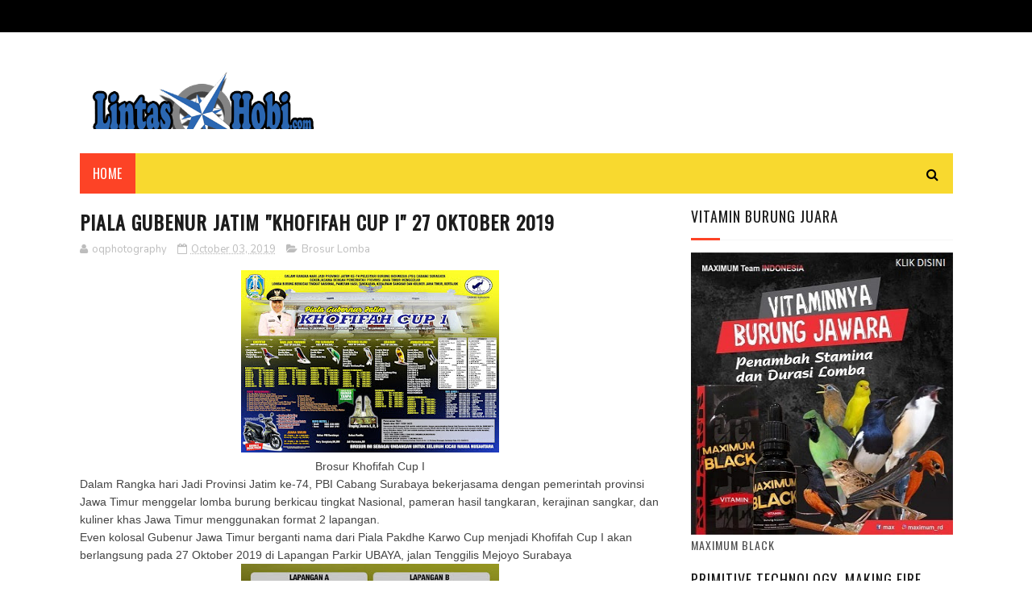

--- FILE ---
content_type: text/html; charset=utf-8
request_url: https://www.google.com/recaptcha/api2/aframe
body_size: 259
content:
<!DOCTYPE HTML><html><head><meta http-equiv="content-type" content="text/html; charset=UTF-8"></head><body><script nonce="FcZv6T_FR8OoX5TAydBIEA">/** Anti-fraud and anti-abuse applications only. See google.com/recaptcha */ try{var clients={'sodar':'https://pagead2.googlesyndication.com/pagead/sodar?'};window.addEventListener("message",function(a){try{if(a.source===window.parent){var b=JSON.parse(a.data);var c=clients[b['id']];if(c){var d=document.createElement('img');d.src=c+b['params']+'&rc='+(localStorage.getItem("rc::a")?sessionStorage.getItem("rc::b"):"");window.document.body.appendChild(d);sessionStorage.setItem("rc::e",parseInt(sessionStorage.getItem("rc::e")||0)+1);localStorage.setItem("rc::h",'1768979085348');}}}catch(b){}});window.parent.postMessage("_grecaptcha_ready", "*");}catch(b){}</script></body></html>

--- FILE ---
content_type: text/javascript; charset=UTF-8
request_url: http://www.lintashobi.com/feeds/posts/default?alt=json-in-script&callback=jQuery112207827031809401179_1768979080302&_=1768979080303
body_size: 27528
content:
// API callback
jQuery112207827031809401179_1768979080302({"version":"1.0","encoding":"UTF-8","feed":{"xmlns":"http://www.w3.org/2005/Atom","xmlns$openSearch":"http://a9.com/-/spec/opensearchrss/1.0/","xmlns$blogger":"http://schemas.google.com/blogger/2008","xmlns$georss":"http://www.georss.org/georss","xmlns$gd":"http://schemas.google.com/g/2005","xmlns$thr":"http://purl.org/syndication/thread/1.0","id":{"$t":"tag:blogger.com,1999:blog-4331320563941294113"},"updated":{"$t":"2026-01-20T01:40:56.389-08:00"},"category":[{"term":"Lomba Burung"},{"term":"Yogyakarta"},{"term":"Brosur Lomba"},{"term":"Tips Dan Pola Rawatan"},{"term":"Murai Batu"},{"term":"Adventure"},{"term":"Lovebird Konslet"},{"term":"DATA JUARA"},{"term":"Anis Merah"},{"term":"Kalimantan"},{"term":"Jawa Barat"},{"term":"jadwal lomba"},{"term":"NZR INDONESIA"},{"term":"Breeding"},{"term":"Kacer"},{"term":"Travelling"},{"term":"jateng"},{"term":"Banten"},{"term":"Daftar Juara"},{"term":"Lovebird Fighter"},{"term":"Profil"},{"term":"anniversary"},{"term":"Cucak Hijau"},{"term":"jakarta"},{"term":"jawa timur"},{"term":"Cendet"},{"term":"Fair Battle"},{"term":"Jawa Tengah"},{"term":"arkha cup"},{"term":"traveller"},{"term":"Bandung"},{"term":"Cilegon"},{"term":"Serang"},{"term":"anniversary cliring team"},{"term":"Bengkulu"},{"term":"Gantangan Krajan"},{"term":"independent"},{"term":"klaten"},{"term":"kopdar SPM#1"},{"term":"latpres"},{"term":"BNR."},{"term":"Kacer Mania"},{"term":"Nasional"},{"term":"Netral"},{"term":"Radjawali Indonesia"},{"term":"SPM"},{"term":"SPM Open Fair"},{"term":"Silaturahmi Pecinta Murai"},{"term":"Sumatra"},{"term":"arkha"},{"term":"magelang"},{"term":"putra master jogja"},{"term":"surabaya"},{"term":"Kalimantan Tengah"},{"term":"Kandangnya Kenari di Banjarbaru"},{"term":"Kmy"},{"term":"Kota Waringin Barat"},{"term":"Murai Borneo"},{"term":"Pasar Seni Gabusan"},{"term":"Perkutut"},{"term":"Photography"},{"term":"Piala Pasundan"},{"term":"Piala Raja 2022"},{"term":"Putra Master Jogja Cup 1"},{"term":"Superman"},{"term":"cirebon"},{"term":"j"},{"term":"kacer mania yogyakarta"},{"term":"kebari"},{"term":"kenari"},{"term":"kicau mania srowolan"},{"term":"kme sumber"},{"term":"kopdar"},{"term":"mekanisme lomba"},{"term":"palapa independent"},{"term":"piapa pasundan"},{"term":"purworejo"},{"term":"road to sumpah pemuda cup x"},{"term":"smm"},{"term":"surakarta"},{"term":"wonogiri"}],"title":{"type":"text","$t":"Lintas Hobi"},"subtitle":{"type":"html","$t":"Merangkum Seputar Aktifitas Hobimu"},"link":[{"rel":"http://schemas.google.com/g/2005#feed","type":"application/atom+xml","href":"http:\/\/www.lintashobi.com\/feeds\/posts\/default"},{"rel":"self","type":"application/atom+xml","href":"http:\/\/www.blogger.com\/feeds\/4331320563941294113\/posts\/default?alt=json-in-script"},{"rel":"alternate","type":"text/html","href":"http:\/\/www.lintashobi.com\/"},{"rel":"hub","href":"http://pubsubhubbub.appspot.com/"},{"rel":"next","type":"application/atom+xml","href":"http:\/\/www.blogger.com\/feeds\/4331320563941294113\/posts\/default?alt=json-in-script\u0026start-index=26\u0026max-results=25"}],"author":[{"name":{"$t":"oqphotography"},"uri":{"$t":"http:\/\/www.blogger.com\/profile\/10542459510079057833"},"email":{"$t":"noreply@blogger.com"},"gd$image":{"rel":"http://schemas.google.com/g/2005#thumbnail","width":"32","height":"32","src":"\/\/blogger.googleusercontent.com\/img\/b\/R29vZ2xl\/AVvXsEjI0zVKF1zOadyzZs6kc_1a0dHXvF5NKKONIGjAYaZTBfseJN1aUeLX9p_ik64DW_Z-zEA0MOlp1L30ZZYan8frjwwzwGGwjLysH1iXEgQd2P9soHCJ9PO-w-IUuFGWfw8\/s100\/blog+copy.JPG"}}],"generator":{"version":"7.00","uri":"http://www.blogger.com","$t":"Blogger"},"openSearch$totalResults":{"$t":"436"},"openSearch$startIndex":{"$t":"1"},"openSearch$itemsPerPage":{"$t":"25"},"entry":[{"id":{"$t":"tag:blogger.com,1999:blog-4331320563941294113.post-4616982079232065839"},"published":{"$t":"2026-01-13T19:15:00.000-08:00"},"updated":{"$t":"2026-01-13T19:15:51.164-08:00"},"title":{"type":"text","$t":"BENGAWAN SOLO AWARD The Spirit Of Java"},"content":{"type":"html","$t":"\u003Cp style=\"text-align: left;\"\u003E\u003Cspan style=\"font-family: \u0026quot;Google Sans\u0026quot;; white-space-collapse: preserve;\"\u003E\u003Cspan style=\"font-size: medium;\"\u003EBengawan Solo Award – The Spirit of Java akan diselenggarakan di Solo High Class Stadium, Minggu, 18 Januari 2026, mulai pukul 10.00 WIB.\u003C\/span\u003E\u003C\/span\u003E\u003C\/p\u003E\u003Cp style=\"text-align: left;\"\u003E\u003Cspan style=\"font-family: \u0026quot;Google Sans\u0026quot;; white-space-collapse: preserve;\"\u003E\u003Ctable align=\"center\" cellpadding=\"0\" cellspacing=\"0\" class=\"tr-caption-container\" style=\"margin-left: auto; margin-right: auto;\"\u003E\u003Ctbody\u003E\u003Ctr\u003E\u003Ctd style=\"text-align: center;\"\u003E\u003Ca href=\"https:\/\/blogger.googleusercontent.com\/img\/b\/R29vZ2xl\/AVvXsEi3PFjvt6571dMcTFqtzomAGmH1tlMDpCIUPouPLAxAu9CXliu6pMrVei9Pv-xJ43eH6Qm-fNJBpEhPrEwTRIh2SYet2iHOrFkXUcB5ZmDyuByZa6T6iMlBUiI_uYkQi5zCYevt9o_Q6_1wVde6Mh3BMTEP5bFECd6a-Ea_gOkoLJ-cwhiBPhY6_cMP-xY\/s1600\/1000677829.jpg\" imageanchor=\"1\" style=\"margin-left: auto; margin-right: auto;\"\u003E\u003Cimg border=\"0\" data-original-height=\"1066\" data-original-width=\"1600\" height=\"213\" src=\"https:\/\/blogger.googleusercontent.com\/img\/b\/R29vZ2xl\/AVvXsEi3PFjvt6571dMcTFqtzomAGmH1tlMDpCIUPouPLAxAu9CXliu6pMrVei9Pv-xJ43eH6Qm-fNJBpEhPrEwTRIh2SYet2iHOrFkXUcB5ZmDyuByZa6T6iMlBUiI_uYkQi5zCYevt9o_Q6_1wVde6Mh3BMTEP5bFECd6a-Ea_gOkoLJ-cwhiBPhY6_cMP-xY\/s320\/1000677829.jpg\" width=\"320\" \/\u003E\u003C\/a\u003E\u003C\/td\u003E\u003C\/tr\u003E\u003Ctr\u003E\u003Ctd class=\"tr-caption\" style=\"text-align: center;\"\u003EBrosur Lomba\u003C\/td\u003E\u003C\/tr\u003E\u003C\/tbody\u003E\u003C\/table\u003E\u003Cbr \/\u003E\u003C\/span\u003E\u003Cspan style=\"font-family: \u0026quot;Google Sans\u0026quot;; font-size: large; white-space-collapse: preserve;\"\u003EEvent ini adalah pertama kali\u0026nbsp; RNS menggelar lomba di Solo High Class. Seluruh kelas menggunakan G24 sangkar bebas, dengan ajuan terbuka, tanpa korlap dan tanpa koordinasi, sehingga penilaian dilakukan murni berdasarkan performa burung di lapangan.\u003C\/span\u003E\u003C\/p\u003E\u003Cp style=\"text-align: left;\"\u003E\u003Ctable align=\"center\" cellpadding=\"0\" cellspacing=\"0\" class=\"tr-caption-container\" style=\"margin-left: auto; margin-right: auto;\"\u003E\u003Ctbody\u003E\u003Ctr\u003E\u003Ctd style=\"text-align: center;\"\u003E\u003Ca href=\"https:\/\/blogger.googleusercontent.com\/img\/b\/R29vZ2xl\/AVvXsEjKbJCxQxqssAVwK1xSo2wzn0dPsBNQfz3T2icTWRaeAYyEo3e-Xu9zfPGDIfMW0GwxzTdutJ93wCVGtwLEwATkRiPJKYkdtNkACv8SsM8aCPlsm2On1z2xqyWnS5I7AyUpxDd4iaq4eIk5gouEMlMyMz2rQEb8-rs0NxIwl8f8Swd2mG6W7lONe9YiwkM\/s1600\/1000677832.jpg\" imageanchor=\"1\" style=\"margin-left: auto; margin-right: auto;\"\u003E\u003Cimg border=\"0\" data-original-height=\"1600\" data-original-width=\"1103\" height=\"320\" src=\"https:\/\/blogger.googleusercontent.com\/img\/b\/R29vZ2xl\/AVvXsEjKbJCxQxqssAVwK1xSo2wzn0dPsBNQfz3T2icTWRaeAYyEo3e-Xu9zfPGDIfMW0GwxzTdutJ93wCVGtwLEwATkRiPJKYkdtNkACv8SsM8aCPlsm2On1z2xqyWnS5I7AyUpxDd4iaq4eIk5gouEMlMyMz2rQEb8-rs0NxIwl8f8Swd2mG6W7lONe9YiwkM\/s320\/1000677832.jpg\" width=\"221\" \/\u003E\u003C\/a\u003E\u003C\/td\u003E\u003C\/tr\u003E\u003Ctr\u003E\u003Ctd class=\"tr-caption\" style=\"text-align: center;\"\u003EJadwal Lomba\u003C\/td\u003E\u003C\/tr\u003E\u003C\/tbody\u003E\u003C\/table\u003E\u003Cbr \/\u003E\u003Cspan style=\"font-family: \u0026quot;Google Sans\u0026quot;; font-size: large; white-space-collapse: preserve;\"\u003EBerbagai kelas bergengsi di perlombakan, di antaranya Solo, Bengawan, SHC, Tajimalela, Atlas, HLS, Bursa 75 jt, Java, hingga Ebod Jaya, dengan hadiah dan bursa sesuai ketentuan yang telah ditetapkan.\u003C\/span\u003E\u003C\/p\u003E\u003Cspan style=\"font-size: medium;\"\u003E\u003Cbr \/\u003E\u003C\/span\u003E\u003Cp dir=\"ltr\" style=\"line-height: 1.38; margin-bottom: 0.0pt; margin-top: 0.0pt;\"\u003E\u003Cspan style=\"font-family: \u0026quot;Google Sans\u0026quot;; font-variant-alternates: normal; font-variant-east-asian: normal; font-variant-emoji: normal; font-variant-numeric: normal; font-variant-position: normal; vertical-align: baseline; white-space-collapse: preserve;\"\u003E\u003Cspan style=\"font-size: medium;\"\u003EPenyelenggara mengajak seluruh peserta untuk menjunjung sportivitas dan mengikuti aturan lomba demi terciptanya suasana yang tertib dan nyaman.\u003C\/span\u003E\u003C\/span\u003E\u003C\/p\u003E\u003Cspan style=\"font-size: medium;\"\u003E\u003Cbr \/\u003E\u003C\/span\u003E\u003Cp dir=\"ltr\" style=\"line-height: 1.38; margin-bottom: 0.0pt; margin-top: 0.0pt;\"\u003E\u003Cspan style=\"font-family: \u0026quot;Google Sans\u0026quot;; font-variant-alternates: normal; font-variant-east-asian: normal; font-variant-emoji: normal; font-variant-numeric: normal; font-variant-position: normal; vertical-align: baseline; white-space-collapse: preserve;\"\u003E\u003Cspan style=\"font-size: medium;\"\u003EPemesanan tiket dan informasi lomba dapat dilakukan melalui Admin (Om Oesman – 0813 833 15015).\u003C\/span\u003E\u003C\/span\u003E\u003C\/p\u003E\u003Cp dir=\"ltr\" style=\"line-height: 1.38; margin-bottom: 0.0pt; margin-top: 0.0pt;\"\u003E\u003Cspan style=\"font-family: \u0026quot;Google Sans\u0026quot;; font-variant-alternates: normal; font-variant-east-asian: normal; font-variant-emoji: normal; font-variant-numeric: normal; font-variant-position: normal; vertical-align: baseline; white-space-collapse: preserve;\"\u003E\u003Cspan style=\"font-size: medium;\"\u003EPembayaran tiket melalui Bank BCA No. Rek. 003 038 5756 a.n. Dede Setiawan.\u003C\/span\u003E\u003C\/span\u003E\u003C\/p\u003E\u003Cspan style=\"font-size: medium;\"\u003E\u003Cbr \/\u003E\u003C\/span\u003E\u003Cp dir=\"ltr\" style=\"line-height: 1.38; margin-bottom: 0.0pt; margin-top: 0.0pt;\"\u003E\u003Cspan style=\"font-family: \u0026quot;Google Sans\u0026quot;; font-variant-alternates: normal; font-variant-east-asian: normal; font-variant-emoji: normal; font-variant-numeric: normal; font-variant-position: normal; vertical-align: baseline; white-space-collapse: preserve;\"\u003E\u003Cspan style=\"font-size: medium;\"\u003ESampai jumpa di Bengawan Solo Award – The Spirit of Java.\u003C\/span\u003E\u003C\/span\u003E\u003C\/p\u003E\u003Cp dir=\"ltr\" style=\"line-height: 1.38; margin-bottom: 0.0pt; margin-top: 0.0pt;\"\u003E\u003Cspan style=\"font-family: \u0026quot;Google Sans\u0026quot;; font-variant-alternates: normal; font-variant-east-asian: normal; font-variant-emoji: normal; font-variant-numeric: normal; font-variant-position: normal; vertical-align: baseline; white-space-collapse: preserve;\"\u003E\u003Cspan style=\"font-size: medium;\"\u003ESolo Highclass\u003C\/span\u003E\u003C\/span\u003E\u003C\/p\u003E\u003Cspan style=\"font-size: medium;\"\u003E\u003Cbr \/\u003E\u003C\/span\u003E\u003Cp dir=\"ltr\" style=\"line-height: 1.38; margin-bottom: 0.0pt; margin-top: 0.0pt;\"\u003E\u003Cspan style=\"font-family: \u0026quot;Google Sans\u0026quot;; font-variant-alternates: normal; font-variant-east-asian: normal; font-variant-emoji: normal; font-variant-numeric: normal; font-variant-position: normal; vertical-align: baseline; white-space-collapse: preserve;\"\u003E\u003Cspan style=\"font-size: medium;\"\u003E(ags) \u003C\/span\u003E\u003C\/span\u003E\u003C\/p\u003E"},"link":[{"rel":"replies","type":"application/atom+xml","href":"http:\/\/www.lintashobi.com\/feeds\/4616982079232065839\/comments\/default","title":"Post Comments"},{"rel":"replies","type":"text/html","href":"http:\/\/www.lintashobi.com\/2026\/01\/bengawan-solo-award-spirit-of-java.html#comment-form","title":"0 Comments"},{"rel":"edit","type":"application/atom+xml","href":"http:\/\/www.blogger.com\/feeds\/4331320563941294113\/posts\/default\/4616982079232065839"},{"rel":"self","type":"application/atom+xml","href":"http:\/\/www.blogger.com\/feeds\/4331320563941294113\/posts\/default\/4616982079232065839"},{"rel":"alternate","type":"text/html","href":"http:\/\/www.lintashobi.com\/2026\/01\/bengawan-solo-award-spirit-of-java.html","title":"BENGAWAN SOLO AWARD The Spirit Of Java"}],"author":[{"name":{"$t":"ags lintashobi"},"uri":{"$t":"http:\/\/www.blogger.com\/profile\/18358271904555468155"},"email":{"$t":"noreply@blogger.com"},"gd$image":{"rel":"http://schemas.google.com/g/2005#thumbnail","width":"16","height":"16","src":"https:\/\/img1.blogblog.com\/img\/b16-rounded.gif"}}],"media$thumbnail":{"xmlns$media":"http://search.yahoo.com/mrss/","url":"https:\/\/blogger.googleusercontent.com\/img\/b\/R29vZ2xl\/AVvXsEi3PFjvt6571dMcTFqtzomAGmH1tlMDpCIUPouPLAxAu9CXliu6pMrVei9Pv-xJ43eH6Qm-fNJBpEhPrEwTRIh2SYet2iHOrFkXUcB5ZmDyuByZa6T6iMlBUiI_uYkQi5zCYevt9o_Q6_1wVde6Mh3BMTEP5bFECd6a-Ea_gOkoLJ-cwhiBPhY6_cMP-xY\/s72-c\/1000677829.jpg","height":"72","width":"72"},"thr$total":{"$t":"0"}},{"id":{"$t":"tag:blogger.com,1999:blog-4331320563941294113.post-6920605453603546730"},"published":{"$t":"2026-01-12T23:22:00.000-08:00"},"updated":{"$t":"2026-01-12T23:22:09.610-08:00"},"title":{"type":"text","$t":"TEMOX Juara 1 di Kelas Utama dan Kelas Lainnya pada KMM Cup 4 Feat Solo High Class"},"content":{"type":"html","$t":"\u003Cp\u003ECucak Hijau Temox milik Mr. Rudy Jago – Jago SF mencatat hasil membanggakan di ajang KMM Cup 4 Feat Solo High Class yang digelar pada 11 Januari 2026 di Gantangan KMM Matesih, Karanganyar.\u003C\/p\u003E\u003Cp\u003E\u003Cbr \/\u003E\u003Ctable align=\"center\" cellpadding=\"0\" cellspacing=\"0\" class=\"tr-caption-container\" style=\"margin-left: auto; margin-right: auto;\"\u003E\u003Ctbody\u003E\u003Ctr\u003E\u003Ctd style=\"text-align: center;\"\u003E\u003Ca href=\"https:\/\/blogger.googleusercontent.com\/img\/b\/R29vZ2xl\/AVvXsEg5JHplpSLsILDQPJyAZ-XGp5N2yuIooAyMTKFCNg6zjzIDlnA1F5oaqWADZKX1F7_bKN0nvbu5oOkKoJ9PrON_Uc0Hqv_p-ghLZJgY4ABVvK5JnJ6a_I8bGKci-luP-ahDCnoS3bVikP3POmuzmapeLKnhppuWRg7QnYSqcvVS3jqSqxwTbqldZuGW01k\/s1536\/1000693145.png\" imageanchor=\"1\" style=\"margin-left: auto; margin-right: auto;\"\u003E\u003Cimg border=\"0\" data-original-height=\"1024\" data-original-width=\"1536\" height=\"213\" src=\"https:\/\/blogger.googleusercontent.com\/img\/b\/R29vZ2xl\/AVvXsEg5JHplpSLsILDQPJyAZ-XGp5N2yuIooAyMTKFCNg6zjzIDlnA1F5oaqWADZKX1F7_bKN0nvbu5oOkKoJ9PrON_Uc0Hqv_p-ghLZJgY4ABVvK5JnJ6a_I8bGKci-luP-ahDCnoS3bVikP3POmuzmapeLKnhppuWRg7QnYSqcvVS3jqSqxwTbqldZuGW01k\/s320\/1000693145.png\" width=\"320\" \/\u003E\u003C\/a\u003E\u003C\/td\u003E\u003C\/tr\u003E\u003Ctr\u003E\u003Ctd class=\"tr-caption\" style=\"text-align: center;\"\u003ENicco Pelatih dan Joki Temox\u003C\/td\u003E\u003C\/tr\u003E\u003C\/tbody\u003E\u003C\/table\u003E\u003Cbr \/\u003E\u003C\/p\u003E\u003Cp\u003ETurun di dua sesi, Temox tampil stabil dan fokus sejak awal hingga akhir penilaian. Materi lagu keluar rapi dengan durasi kerja yang konsisten tanpa emosi berlebih. Hasilnya, Temox berhasil meraih Juara 1 di kelas utama serta Juara 1 di kelas lainnya yang diikuti.\u003C\/p\u003E\u003Ctable align=\"center\" cellpadding=\"0\" cellspacing=\"0\" class=\"tr-caption-container\" style=\"margin-left: auto; margin-right: auto;\"\u003E\u003Ctbody\u003E\u003Ctr\u003E\u003Ctd style=\"text-align: center;\"\u003E\u003Ca href=\"https:\/\/blogger.googleusercontent.com\/img\/b\/R29vZ2xl\/AVvXsEibhFDLLpO4GQ_U_a57MeDxOpQ52QDPZ4YnSSEAZll4lwPxHKuF31qCCC6vkpYBQSWk0L_9d160hcEzOQo8sEr7aJEdaJYgXvhFkPf93hQE_e2M3DK9-OgyU6WiSpdXiKaKYSy4sO79RTjvKchZP_Oaai9OfaU8dzi0kh-TwcY14Cgq_oRaIMkzh1yvzng\/s2048\/1000695325.jpg\" imageanchor=\"1\" style=\"margin-left: auto; margin-right: auto;\"\u003E\u003Cimg border=\"0\" data-original-height=\"1365\" data-original-width=\"2048\" height=\"213\" src=\"https:\/\/blogger.googleusercontent.com\/img\/b\/R29vZ2xl\/AVvXsEibhFDLLpO4GQ_U_a57MeDxOpQ52QDPZ4YnSSEAZll4lwPxHKuF31qCCC6vkpYBQSWk0L_9d160hcEzOQo8sEr7aJEdaJYgXvhFkPf93hQE_e2M3DK9-OgyU6WiSpdXiKaKYSy4sO79RTjvKchZP_Oaai9OfaU8dzi0kh-TwcY14Cgq_oRaIMkzh1yvzng\/s320\/1000695325.jpg\" width=\"320\" \/\u003E\u003C\/a\u003E\u003C\/td\u003E\u003C\/tr\u003E\u003Ctr\u003E\u003Ctd class=\"tr-caption\" style=\"text-align: center;\"\u003ENicco dan Rizky (dokumentasi Ulfi Info Burung)\u0026nbsp;\u003C\/td\u003E\u003C\/tr\u003E\u003C\/tbody\u003E\u003C\/table\u003E\u003Cbr \/\u003E\u003Cp\u003EKemenangan ini menjadi kebanggaan tersendiri mengingat kelas Cucak Hijau selalu dipadati peserta hingga full dengan tingkat persaingan yang ketat. Dengan Solo High Class sebagai tim juri, hasil yang diraih semakin menunjukkan kualitas performa Temox di lapangan.\u003Cbr \/\u003E\u003C\/p\u003E\u003Cdiv class=\"separator\" style=\"clear: both; text-align: center;\"\u003E\u003Ciframe allowfullscreen=\"\" class=\"BLOG_video_class\" height=\"266\" src=\"https:\/\/www.youtube.com\/embed\/I28NxrlYJ_s\" width=\"320\" youtube-src-id=\"I28NxrlYJ_s\"\u003E\u003C\/iframe\u003E\u003C\/div\u003E\u003Cbr \/\u003E\u003Cp\u003EKeberhasilan tersebut tidak lepas dari peran Nicco selaku joki sekaligus pelatih yang menjaga setelan dan kondisi burung tetap optimal. Didukung perawatan rutin dan setelan yang terjaga, Temox masih menunjukkan performa kompetitif di berbagai level lomba.\u003C\/p\u003E\u003Cp\u003E\u003Cbr \/\u003E\u003C\/p\u003E"},"link":[{"rel":"replies","type":"application/atom+xml","href":"http:\/\/www.lintashobi.com\/feeds\/6920605453603546730\/comments\/default","title":"Post Comments"},{"rel":"replies","type":"text/html","href":"http:\/\/www.lintashobi.com\/2026\/01\/temox-juara-1-di-kelas-utama-dan-kelas.html#comment-form","title":"0 Comments"},{"rel":"edit","type":"application/atom+xml","href":"http:\/\/www.blogger.com\/feeds\/4331320563941294113\/posts\/default\/6920605453603546730"},{"rel":"self","type":"application/atom+xml","href":"http:\/\/www.blogger.com\/feeds\/4331320563941294113\/posts\/default\/6920605453603546730"},{"rel":"alternate","type":"text/html","href":"http:\/\/www.lintashobi.com\/2026\/01\/temox-juara-1-di-kelas-utama-dan-kelas.html","title":"TEMOX Juara 1 di Kelas Utama dan Kelas Lainnya pada KMM Cup 4 Feat Solo High Class"}],"author":[{"name":{"$t":"ags lintashobi"},"uri":{"$t":"http:\/\/www.blogger.com\/profile\/18358271904555468155"},"email":{"$t":"noreply@blogger.com"},"gd$image":{"rel":"http://schemas.google.com/g/2005#thumbnail","width":"16","height":"16","src":"https:\/\/img1.blogblog.com\/img\/b16-rounded.gif"}}],"media$thumbnail":{"xmlns$media":"http://search.yahoo.com/mrss/","url":"https:\/\/blogger.googleusercontent.com\/img\/b\/R29vZ2xl\/AVvXsEg5JHplpSLsILDQPJyAZ-XGp5N2yuIooAyMTKFCNg6zjzIDlnA1F5oaqWADZKX1F7_bKN0nvbu5oOkKoJ9PrON_Uc0Hqv_p-ghLZJgY4ABVvK5JnJ6a_I8bGKci-luP-ahDCnoS3bVikP3POmuzmapeLKnhppuWRg7QnYSqcvVS3jqSqxwTbqldZuGW01k\/s72-c\/1000693145.png","height":"72","width":"72"},"thr$total":{"$t":"0"}},{"id":{"$t":"tag:blogger.com,1999:blog-4331320563941294113.post-7480315940585421737"},"published":{"$t":"2025-12-22T20:27:00.000-08:00"},"updated":{"$t":"2025-12-22T20:34:54.651-08:00"},"title":{"type":"text","$t":"Kacer Rajendra Borong Juara di Road to Anniversary 14th KEMBAR BC"},"content":{"type":"html","$t":"\u003Cp\u003E\u0026nbsp;\u003C\/p\u003E\u003Ctable align=\"center\" cellpadding=\"0\" cellspacing=\"0\" class=\"tr-caption-container\" style=\"margin-left: auto; margin-right: auto;\"\u003E\u003Ctbody\u003E\u003Ctr\u003E\u003Ctd style=\"text-align: center;\"\u003E\u003Ca href=\"https:\/\/blogger.googleusercontent.com\/img\/b\/R29vZ2xl\/AVvXsEjvpEzIANBEJylWMlv2yLCLA6Af_FQxZoq1jkvigU3eRovPf-93WadN-GYUJTzPRVApO7-pAsFNosVLQYfWt17i3murosN7xAAic7ZFG1BiPn4wKTUNq1WyiwYKD3YhbT0ZGzbUJlCPsjDcnFZHValFTBzB5kSGeobLFySheuKIWrILboU6jqNLyDcfHOjt\/s5908\/IMG_20251222_131314.jpg\" style=\"margin-left: auto; margin-right: auto;\"\u003E\u003Cimg border=\"0\" data-original-height=\"3938\" data-original-width=\"5908\" height=\"213\" src=\"https:\/\/blogger.googleusercontent.com\/img\/b\/R29vZ2xl\/AVvXsEjvpEzIANBEJylWMlv2yLCLA6Af_FQxZoq1jkvigU3eRovPf-93WadN-GYUJTzPRVApO7-pAsFNosVLQYfWt17i3murosN7xAAic7ZFG1BiPn4wKTUNq1WyiwYKD3YhbT0ZGzbUJlCPsjDcnFZHValFTBzB5kSGeobLFySheuKIWrILboU6jqNLyDcfHOjt\/w332-h213\/IMG_20251222_131314.jpg\" width=\"332\" \/\u003E\u003C\/a\u003E\u003C\/td\u003E\u003C\/tr\u003E\u003Ctr\u003E\u003Ctd class=\"tr-caption\" style=\"text-align: center;\"\u003E\u003Cspan style=\"font-size: x-small;\"\u003ETeam Sego tahu - Jogja\u003C\/span\u003E\u003C\/td\u003E\u003C\/tr\u003E\u003C\/tbody\u003E\u003C\/table\u003E\u003Cbr \/\u003E\u003Cp\u003E\u003C\/p\u003E\u003Cp\u003EKacer Rajendra milik Om Andy Wibowo dari Team Sego Tahu Yogyakarta mencatatkan hasil positif dengan meraih juara pertama dan kedua pada kelas Kacer Bersaudara dan Kacer Minggu Pahing. Prestasi tersebut diraih dalam event Road to Anniversary 14th KEMBAR BC – Pesta Kacer yang digelar pada 21 Desember 2025.\u003C\/p\u003E\u003Cp\u003E\u003Cbr \/\u003E\u003C\/p\u003E\u003Ctable align=\"center\" cellpadding=\"0\" cellspacing=\"0\" class=\"tr-caption-container\" style=\"margin-left: auto; margin-right: auto;\"\u003E\u003Ctbody\u003E\u003Ctr\u003E\u003Ctd style=\"text-align: center;\"\u003E\u003Ca href=\"https:\/\/blogger.googleusercontent.com\/img\/b\/R29vZ2xl\/AVvXsEj5-m2XekPZnBrGD1Dz4UAxMLo38rcBFtn5_ZoCZ4k_nU6eQhf8gsj0hPjUYO0pMK5xOqI6Bit0W_o639WkI5Nr3Pj7U721YBStZSVqvCxvpT9GJeg5KVe8SfuU3rdQ-vGeRLSN36xrysXmzTFN2zYAN5JIMK7HgtOGsL9w9jFXMrMEmab6tDLwaJ_ZE-X7\/s1280\/IMG-20251222-WA0038.jpg\" imageanchor=\"1\" style=\"margin-left: auto; margin-right: auto;\"\u003E\u003Cimg border=\"0\" data-original-height=\"1280\" data-original-width=\"720\" height=\"320\" src=\"https:\/\/blogger.googleusercontent.com\/img\/b\/R29vZ2xl\/AVvXsEj5-m2XekPZnBrGD1Dz4UAxMLo38rcBFtn5_ZoCZ4k_nU6eQhf8gsj0hPjUYO0pMK5xOqI6Bit0W_o639WkI5Nr3Pj7U721YBStZSVqvCxvpT9GJeg5KVe8SfuU3rdQ-vGeRLSN36xrysXmzTFN2zYAN5JIMK7HgtOGsL9w9jFXMrMEmab6tDLwaJ_ZE-X7\/s320\/IMG-20251222-WA0038.jpg\" width=\"180\" \/\u003E\u003C\/a\u003E\u003C\/td\u003E\u003C\/tr\u003E\u003Ctr\u003E\u003Ctd class=\"tr-caption\" style=\"text-align: center;\"\u003E\u003Cspan style=\"font-size: x-small;\"\u003EJuara 1 dan 2 event Mahesa djenar\u003C\/span\u003E\u003C\/td\u003E\u003C\/tr\u003E\u003C\/tbody\u003E\u003C\/table\u003E\u003Cbr \/\u003E\u003Cp\u003E\u003Cbr \/\u003E\u003C\/p\u003E\u003Cp\u003EGelaran ini berlangsung di Gantangan KEMBAR BC, Kompleks Pasar Kembangsari Baru, Kecamatan Tengaran, Kabupaten Semarang, dan diikuti kacer-kacer dari berbagai daerah.\u003C\/p\u003E\u003Cp\u003E\u003Cbr \/\u003E\u003C\/p\u003E\u003Ctable align=\"center\" cellpadding=\"0\" cellspacing=\"0\" class=\"tr-caption-container\" style=\"margin-left: auto; margin-right: auto;\"\u003E\u003Ctbody\u003E\u003Ctr\u003E\u003Ctd style=\"text-align: center;\"\u003E\u003Ca href=\"https:\/\/blogger.googleusercontent.com\/img\/b\/R29vZ2xl\/[base64]\/s4032\/IMG-20251222-WA0033.jpg\" style=\"margin-left: auto; margin-right: auto;\"\u003E\u003Cimg border=\"0\" data-original-height=\"4032\" data-original-width=\"3024\" height=\"320\" src=\"https:\/\/blogger.googleusercontent.com\/img\/b\/R29vZ2xl\/[base64]\/s320\/IMG-20251222-WA0033.jpg\" width=\"240\" \/\u003E\u003C\/a\u003E\u003C\/td\u003E\u003C\/tr\u003E\u003Ctr\u003E\u003Ctd class=\"tr-caption\" style=\"text-align: center;\"\u003E\u003Cspan style=\"font-size: x-small;\"\u003EKMN feat Solo Highclass\u0026nbsp;\u003C\/span\u003E\u003C\/td\u003E\u003C\/tr\u003E\u003C\/tbody\u003E\u003C\/table\u003E\u003Cbr \/\u003E\u003Cp\u003E\u003Cbr \/\u003E\u003C\/p\u003E\u003Cp\u003EMenurut pemiliknya, Kacer Rajendra telah menunjukkan performa yang cukup konsisten sebelum turun di ajang ini. Burung tersebut sebelumnya juga meraih hasil di beberapa event lintas kota dan EO, seperti Mahesa Jenar Semarang, KMN feat Solo High Class, serta gelaran lainnya.\u003C\/p\u003E\u003Cp\u003E(adt)\u003C\/p\u003E"},"link":[{"rel":"replies","type":"application/atom+xml","href":"http:\/\/www.lintashobi.com\/feeds\/7480315940585421737\/comments\/default","title":"Post Comments"},{"rel":"replies","type":"text/html","href":"http:\/\/www.lintashobi.com\/2025\/12\/kacer-rajendra-borong-juara-di-road-to.html#comment-form","title":"0 Comments"},{"rel":"edit","type":"application/atom+xml","href":"http:\/\/www.blogger.com\/feeds\/4331320563941294113\/posts\/default\/7480315940585421737"},{"rel":"self","type":"application/atom+xml","href":"http:\/\/www.blogger.com\/feeds\/4331320563941294113\/posts\/default\/7480315940585421737"},{"rel":"alternate","type":"text/html","href":"http:\/\/www.lintashobi.com\/2025\/12\/kacer-rajendra-borong-juara-di-road-to.html","title":"Kacer Rajendra Borong Juara di Road to Anniversary 14th KEMBAR BC"}],"author":[{"name":{"$t":"oplet"},"uri":{"$t":"http:\/\/www.blogger.com\/profile\/02857481953563058446"},"email":{"$t":"noreply@blogger.com"},"gd$image":{"rel":"http://schemas.google.com/g/2005#thumbnail","width":"16","height":"16","src":"https:\/\/img1.blogblog.com\/img\/b16-rounded.gif"}}],"media$thumbnail":{"xmlns$media":"http://search.yahoo.com/mrss/","url":"https:\/\/blogger.googleusercontent.com\/img\/b\/R29vZ2xl\/AVvXsEjvpEzIANBEJylWMlv2yLCLA6Af_FQxZoq1jkvigU3eRovPf-93WadN-GYUJTzPRVApO7-pAsFNosVLQYfWt17i3murosN7xAAic7ZFG1BiPn4wKTUNq1WyiwYKD3YhbT0ZGzbUJlCPsjDcnFZHValFTBzB5kSGeobLFySheuKIWrILboU6jqNLyDcfHOjt\/s72-w332-h213-c\/IMG_20251222_131314.jpg","height":"72","width":"72"},"thr$total":{"$t":"0"}},{"id":{"$t":"tag:blogger.com,1999:blog-4331320563941294113.post-6095131823231253807"},"published":{"$t":"2025-12-22T19:07:00.000-08:00"},"updated":{"$t":"2025-12-22T19:07:51.891-08:00"},"title":{"type":"text","$t":"Gebyar Akhir Tahun MEGANTARA ARENA,Kacer,Pentet,Cucak Ijo Gratis dan Berhadiah dan Ada Dorprice"},"content":{"type":"html","$t":"\u003Cp\u003EMEGANTARA ARENA yang bertempat di Koeno Terminal Poin Serdang,kali ini akan memanjakan kicau mania cilegon dan sekitarnya. Ivent ini merupakan ivent tutup tahun 2025.Dan Insyallah di bulan januari 2026 akan di agendakan grand louncing\u0026nbsp; Megantara Arena.\u003C\/p\u003E\u003Cp\u003ESimak brosur dan segera pesan tiketnya,Jadikan anda menjadi bagian ivent tutup tahun.\u003C\/p\u003E\u003Cp\u003E\u003Cbr \/\u003E\u003C\/p\u003E\u003Cdiv class=\"separator\" style=\"clear: both; text-align: center;\"\u003E\u003Ca href=\"https:\/\/blogger.googleusercontent.com\/img\/b\/R29vZ2xl\/AVvXsEiY__EEILfdXd_kcRGn_YAr5uKD2oU916D6cM5_kqfUjp9_D_NCA0G96Fngy_CBW6K3Oxyr1kWYou8bzTZDwbmLPoY9JIKIxnco11pc9Vn6hVGYWc3AuSFEpnhLzOyX3wUlhXB6vWT24POxd7O5TAFQWg_T7lUovIQca7OeyNEFdEWp5b8XUJh2pHOXAXs\/s1600\/1001258795.jpg\" imageanchor=\"1\" style=\"margin-left: 1em; margin-right: 1em;\"\u003E\u003Cimg border=\"0\" data-original-height=\"1131\" data-original-width=\"1600\" height=\"226\" src=\"https:\/\/blogger.googleusercontent.com\/img\/b\/R29vZ2xl\/AVvXsEiY__EEILfdXd_kcRGn_YAr5uKD2oU916D6cM5_kqfUjp9_D_NCA0G96Fngy_CBW6K3Oxyr1kWYou8bzTZDwbmLPoY9JIKIxnco11pc9Vn6hVGYWc3AuSFEpnhLzOyX3wUlhXB6vWT24POxd7O5TAFQWg_T7lUovIQca7OeyNEFdEWp5b8XUJh2pHOXAXs\/s320\/1001258795.jpg\" width=\"320\" \/\u003E\u003C\/a\u003EKoeno\u003C\/div\u003E\u003Cbr \/\u003E\u003Cdiv class=\"separator\" style=\"clear: both; text-align: center;\"\u003E\u003Ca href=\"https:\/\/blogger.googleusercontent.com\/img\/b\/R29vZ2xl\/AVvXsEhRKnXespI5N7Q6nLdIQN7oDoPTwGGuzHrDp9pQxtQyVBeF9BPO4FCZd2DzQIEZCQtOJDtlps6pZuh_dfXVe4os4IPn19TsMC2i0xaezZpJPbLbinF0g-ifPvlDQYCPrCdrlsTGbiWVYQSjDSqSnevXuH1IDHbDqo4_72g0DYyWFr3UrivickM1Yy0LVqs\/s1600\/1001258796.jpg\" imageanchor=\"1\" style=\"margin-left: 1em; margin-right: 1em;\"\u003E\u003Cimg border=\"0\" data-original-height=\"1131\" data-original-width=\"1600\" height=\"226\" src=\"https:\/\/blogger.googleusercontent.com\/img\/b\/R29vZ2xl\/AVvXsEhRKnXespI5N7Q6nLdIQN7oDoPTwGGuzHrDp9pQxtQyVBeF9BPO4FCZd2DzQIEZCQtOJDtlps6pZuh_dfXVe4os4IPn19TsMC2i0xaezZpJPbLbinF0g-ifPvlDQYCPrCdrlsTGbiWVYQSjDSqSnevXuH1IDHbDqo4_72g0DYyWFr3UrivickM1Yy0LVqs\/s320\/1001258796.jpg\" width=\"320\" \/\u003E\u003C\/a\u003E\u003C\/div\u003E\u003Cbr \/\u003E\u003Cp\u003E\u003C\/p\u003E"},"link":[{"rel":"replies","type":"application/atom+xml","href":"http:\/\/www.lintashobi.com\/feeds\/6095131823231253807\/comments\/default","title":"Post Comments"},{"rel":"replies","type":"text/html","href":"http:\/\/www.lintashobi.com\/2025\/12\/gebyar-akhir-tahun-megantara.html#comment-form","title":"0 Comments"},{"rel":"edit","type":"application/atom+xml","href":"http:\/\/www.blogger.com\/feeds\/4331320563941294113\/posts\/default\/6095131823231253807"},{"rel":"self","type":"application/atom+xml","href":"http:\/\/www.blogger.com\/feeds\/4331320563941294113\/posts\/default\/6095131823231253807"},{"rel":"alternate","type":"text/html","href":"http:\/\/www.lintashobi.com\/2025\/12\/gebyar-akhir-tahun-megantara.html","title":"Gebyar Akhir Tahun MEGANTARA ARENA,Kacer,Pentet,Cucak Ijo Gratis dan Berhadiah dan Ada Dorprice"}],"author":[{"name":{"$t":"oqphotography"},"uri":{"$t":"http:\/\/www.blogger.com\/profile\/10542459510079057833"},"email":{"$t":"noreply@blogger.com"},"gd$image":{"rel":"http://schemas.google.com/g/2005#thumbnail","width":"32","height":"32","src":"\/\/blogger.googleusercontent.com\/img\/b\/R29vZ2xl\/AVvXsEjI0zVKF1zOadyzZs6kc_1a0dHXvF5NKKONIGjAYaZTBfseJN1aUeLX9p_ik64DW_Z-zEA0MOlp1L30ZZYan8frjwwzwGGwjLysH1iXEgQd2P9soHCJ9PO-w-IUuFGWfw8\/s100\/blog+copy.JPG"}}],"media$thumbnail":{"xmlns$media":"http://search.yahoo.com/mrss/","url":"https:\/\/blogger.googleusercontent.com\/img\/b\/R29vZ2xl\/AVvXsEiY__EEILfdXd_kcRGn_YAr5uKD2oU916D6cM5_kqfUjp9_D_NCA0G96Fngy_CBW6K3Oxyr1kWYou8bzTZDwbmLPoY9JIKIxnco11pc9Vn6hVGYWc3AuSFEpnhLzOyX3wUlhXB6vWT24POxd7O5TAFQWg_T7lUovIQca7OeyNEFdEWp5b8XUJh2pHOXAXs\/s72-c\/1001258795.jpg","height":"72","width":"72"},"thr$total":{"$t":"0"}},{"id":{"$t":"tag:blogger.com,1999:blog-4331320563941294113.post-8936568748772710598"},"published":{"$t":"2025-12-18T07:14:00.000-08:00"},"updated":{"$t":"2025-12-19T06:54:52.515-08:00"},"title":{"type":"text","$t":"LATPRES EKSKLUSIF SOLO HIGH CLASS"},"content":{"type":"html","$t":"\u003Cp\u003E\u0026nbsp;\u003Cspan style=\"font-family: \u0026quot;Google Sans\u0026quot;; white-space-collapse: preserve;\"\u003ESeleksi Kualitas, Bukan Sekadar Ramai\u003C\/span\u003E\u003C\/p\u003E\u003Cbr \/\u003E\u003Cp dir=\"ltr\" style=\"line-height: 1.38; margin-bottom: 0pt; margin-top: 0pt;\"\u003E\u003Cspan style=\"font-family: \u0026quot;Google Sans\u0026quot;; font-variant-alternates: normal; font-variant-east-asian: normal; font-variant-emoji: normal; font-variant-numeric: normal; font-variant-position: normal; vertical-align: baseline; white-space-collapse: preserve;\"\u003ERabu, 24 Desember 2025, Solo High Class menggelar Latpres Eksklusif SHC, sebuah agenda yang sejak awal menekankan kualitas pelaksanaan. Kuota dibatasi, kelas disusun berlapis, dan jalannya lomba diatur dengan jadwal yang jelas, diawali start gantangan pukul 12.30 WIB.\u003C\/span\u003E\u003C\/p\u003E\u003Cp dir=\"ltr\" style=\"line-height: 1.38; margin-bottom: 0pt; margin-top: 0pt;\"\u003E\u003Cspan style=\"font-family: \u0026quot;Google Sans\u0026quot;; font-variant-alternates: normal; font-variant-east-asian: normal; font-variant-emoji: normal; font-variant-numeric: normal; font-variant-position: normal; vertical-align: baseline; white-space-collapse: preserve;\"\u003E\u003Cbr \/\u003E\u003C\/span\u003E\u003C\/p\u003E\u003Cp dir=\"ltr\" style=\"line-height: 1.38; margin-bottom: 0pt; margin-top: 0pt;\"\u003E\u003Cspan style=\"font-family: \u0026quot;Google Sans\u0026quot;; font-variant-alternates: normal; font-variant-east-asian: normal; font-variant-emoji: normal; font-variant-numeric: normal; font-variant-position: normal; vertical-align: baseline; white-space-collapse: preserve;\"\u003E\u003Cbr \/\u003E\u003C\/span\u003E\u003C\/p\u003E\u003Cp dir=\"ltr\" style=\"line-height: 1.38; margin-bottom: 0pt; margin-top: 0pt;\"\u003E\u003C\/p\u003E\u003Ctable align=\"center\" cellpadding=\"0\" cellspacing=\"0\" class=\"tr-caption-container\" style=\"margin-left: auto; margin-right: auto;\"\u003E\u003Ctbody\u003E\u003Ctr\u003E\u003Ctd style=\"text-align: center;\"\u003E\u003Ca href=\"https:\/\/blogger.googleusercontent.com\/img\/b\/R29vZ2xl\/AVvXsEhuaAbr01nZRrlGJFce8zaNdg4rIFGdLTpgrEHQRN95gJeHJw-olzkHoHc7El83Zkq5mMc7Ur1G5Rr2CJ-XA-qwyo6GNhNPMpLo-3yTYXYgRZeME6KjjoLl5FXV9M6TZf1rAsWDHqjjwnC-4acNFpb84QmJyga16aYi9WaV0E91RvSsINv2OCzp4Zw05-c\/s1280\/1000607832.jpg\" style=\"margin-left: auto; margin-right: auto;\"\u003E\u003Cimg border=\"0\" data-original-height=\"1280\" data-original-width=\"867\" height=\"320\" src=\"https:\/\/blogger.googleusercontent.com\/img\/b\/R29vZ2xl\/AVvXsEhuaAbr01nZRrlGJFce8zaNdg4rIFGdLTpgrEHQRN95gJeHJw-olzkHoHc7El83Zkq5mMc7Ur1G5Rr2CJ-XA-qwyo6GNhNPMpLo-3yTYXYgRZeME6KjjoLl5FXV9M6TZf1rAsWDHqjjwnC-4acNFpb84QmJyga16aYi9WaV0E91RvSsINv2OCzp4Zw05-c\/s320\/1000607832.jpg\" width=\"217\" \/\u003E\u003C\/a\u003E\u003C\/td\u003E\u003C\/tr\u003E\u003Ctr\u003E\u003Ctd class=\"tr-caption\" style=\"text-align: center;\"\u003EBrosur dan Jadwal Lomba\u003C\/td\u003E\u003C\/tr\u003E\u003C\/tbody\u003E\u003C\/table\u003E\u003Cbr \/\u003E\u003Cspan style=\"font-family: \u0026quot;Google Sans\u0026quot;; font-variant-alternates: normal; font-variant-east-asian: normal; font-variant-emoji: normal; font-variant-numeric: normal; font-variant-position: normal; vertical-align: baseline; white-space-collapse: preserve;\"\u003E\u003Cbr \/\u003E\u003C\/span\u003E\u003Cp\u003E\u003C\/p\u003E\u003Cbr \/\u003E\u003Cp dir=\"ltr\" style=\"line-height: 1.38; margin-bottom: 0pt; margin-top: 0pt;\"\u003E\u003Cspan style=\"font-family: \u0026quot;Google Sans\u0026quot;; font-variant-alternates: normal; font-variant-east-asian: normal; font-variant-emoji: normal; font-variant-numeric: normal; font-variant-position: normal; vertical-align: baseline; white-space-collapse: preserve;\"\u003EKelas Murai Batu masih menjadi fokus utama, didampingi Cucak Hijau, Kacer, dan Cendet yang mendapat porsi seimbang. Skema tiket dan hadiah disusun proporsional, sementara aturan bursa diterapkan tegas untuk menjaga keteraturan dan sportivitas di gantangan.\u003C\/span\u003E\u003C\/p\u003E\u003Cp dir=\"ltr\" style=\"line-height: 1.38; margin-bottom: 0pt; margin-top: 0pt;\"\u003E\u003Cspan style=\"font-family: \u0026quot;Google Sans\u0026quot;; font-variant-alternates: normal; font-variant-east-asian: normal; font-variant-emoji: normal; font-variant-numeric: normal; font-variant-position: normal; vertical-align: baseline; white-space-collapse: preserve;\"\u003E\u003Cbr \/\u003E\u003C\/span\u003E\u003C\/p\u003E\u003Cp dir=\"ltr\" style=\"line-height: 1.38; margin-bottom: 0pt; margin-top: 0pt;\"\u003E\u003C\/p\u003E\u003Ctable align=\"center\" cellpadding=\"0\" cellspacing=\"0\" class=\"tr-caption-container\" style=\"margin-left: auto; margin-right: auto;\"\u003E\u003Ctbody\u003E\u003Ctr\u003E\u003Ctd style=\"text-align: center;\"\u003E\u003Ca href=\"https:\/\/blogger.googleusercontent.com\/img\/b\/R29vZ2xl\/AVvXsEjQZzNofc-O8670k2fVpGlCYf8ZIbTUqjevP1je6InIIzFvESi0BRqB4RNGJjTPW1ceSKETAGK47_u8L95KtnBKE9wGhqCd6uQxWywaQCTrqnRRUgUEltrfdY8m9F9Q6PveiaKQcDhw4vkL7LyH40OxOLmJRz9KnTqdcWX05rlavbwJFyqhhHq7DQkj2bo\/s2245\/1000589797.png\" style=\"margin-left: auto; margin-right: auto;\"\u003E\u003Cimg border=\"0\" data-original-height=\"2245\" data-original-width=\"1587\" height=\"320\" src=\"https:\/\/blogger.googleusercontent.com\/img\/b\/R29vZ2xl\/AVvXsEjQZzNofc-O8670k2fVpGlCYf8ZIbTUqjevP1je6InIIzFvESi0BRqB4RNGJjTPW1ceSKETAGK47_u8L95KtnBKE9wGhqCd6uQxWywaQCTrqnRRUgUEltrfdY8m9F9Q6PveiaKQcDhw4vkL7LyH40OxOLmJRz9KnTqdcWX05rlavbwJFyqhhHq7DQkj2bo\/s320\/1000589797.png\" width=\"226\" \/\u003E\u003C\/a\u003E\u003C\/td\u003E\u003C\/tr\u003E\u003Ctr\u003E\u003Ctd class=\"tr-caption\" style=\"text-align: center;\"\u003EAgenda Event Solo High Class\u003C\/td\u003E\u003C\/tr\u003E\u003C\/tbody\u003E\u003C\/table\u003E\u003Cbr \/\u003E\u003Cspan style=\"font-family: \u0026quot;Google Sans\u0026quot;; font-variant-alternates: normal; font-variant-east-asian: normal; font-variant-emoji: normal; font-variant-numeric: normal; font-variant-position: normal; vertical-align: baseline; white-space-collapse: preserve;\"\u003E\u003Cbr \/\u003E\u003C\/span\u003E\u003Cp\u003E\u003C\/p\u003E\u003Cbr \/\u003E\u003Cp dir=\"ltr\" style=\"line-height: 1.38; margin-bottom: 0pt; margin-top: 0pt;\"\u003E\u003Cspan style=\"font-family: \u0026quot;Google Sans\u0026quot;; font-variant-alternates: normal; font-variant-east-asian: normal; font-variant-emoji: normal; font-variant-numeric: normal; font-variant-position: normal; vertical-align: baseline; white-space-collapse: preserve;\"\u003ELatpres ini menjadi ajang pemanasan akhir tahun dengan konsep yang tertata rapi dan alur lomba yang jelas. Solo High Class berupaya menjaga konsistensi pelaksanaan, mulai dari pembagian kelas hingga penerapan aturan, agar lomba berjalan tertib dan nyaman bagi seluruh peserta.\u003C\/span\u003E\u003C\/p\u003E\u003Cbr \/\u003E\u003Cp dir=\"ltr\" style=\"line-height: 1.38; margin-bottom: 0pt; margin-top: 0pt;\"\u003E\u003Cspan style=\"font-family: \u0026quot;Google Sans\u0026quot;; font-variant-alternates: normal; font-variant-east-asian: normal; font-variant-emoji: normal; font-variant-numeric: normal; font-variant-position: normal; vertical-align: baseline; white-space-collapse: preserve;\"\u003EInfo tiket \u0026amp; pendaftaran:\u003C\/span\u003E\u003C\/p\u003E\u003Cp dir=\"ltr\" style=\"line-height: 1.38; margin-bottom: 0pt; margin-top: 0pt;\"\u003E\u003Cspan style=\"font-family: \u0026quot;Google Sans\u0026quot;; font-variant-alternates: normal; font-variant-east-asian: normal; font-variant-emoji: normal; font-variant-numeric: normal; font-variant-position: normal; vertical-align: baseline; white-space-collapse: preserve;\"\u003EAdmin WA: 0813 1518 1901\u003C\/span\u003E\u003C\/p\u003E\u003Cbr \/\u003E\u003Cp dir=\"ltr\" style=\"line-height: 1.38; margin-bottom: 0pt; margin-top: 0pt;\"\u003E\u003Cspan style=\"font-family: \u0026quot;Google Sans\u0026quot;; font-variant-alternates: normal; font-variant-east-asian: normal; font-variant-emoji: normal; font-variant-numeric: normal; font-variant-position: normal; vertical-align: baseline; white-space-collapse: preserve;\"\u003EPembayaran:\u003C\/span\u003E\u003C\/p\u003E\u003Cp dir=\"ltr\" style=\"line-height: 1.38; margin-bottom: 0pt; margin-top: 0pt;\"\u003E\u003Cspan style=\"font-family: \u0026quot;Google Sans\u0026quot;; font-variant-alternates: normal; font-variant-east-asian: normal; font-variant-emoji: normal; font-variant-numeric: normal; font-variant-position: normal; vertical-align: baseline; white-space-collapse: preserve;\"\u003EBank BCA\u003C\/span\u003E\u003C\/p\u003E\u003Cp dir=\"ltr\" style=\"line-height: 1.38; margin-bottom: 0pt; margin-top: 0pt;\"\u003E\u003Cspan style=\"font-family: \u0026quot;Google Sans\u0026quot;; font-variant-alternates: normal; font-variant-east-asian: normal; font-variant-emoji: normal; font-variant-numeric: normal; font-variant-position: normal; vertical-align: baseline; white-space-collapse: preserve;\"\u003ENo. Rekening: 0154480583\u003C\/span\u003E\u003C\/p\u003E\u003Cp dir=\"ltr\" style=\"line-height: 1.38; margin-bottom: 0pt; margin-top: 0pt;\"\u003E\u003Cspan style=\"font-family: \u0026quot;Google Sans\u0026quot;; font-variant-alternates: normal; font-variant-east-asian: normal; font-variant-emoji: normal; font-variant-numeric: normal; font-variant-position: normal; vertical-align: baseline; white-space-collapse: preserve;\"\u003Ea.n. Septiyaningsih\u003C\/span\u003E\u003C\/p\u003E\u003Cp dir=\"ltr\" style=\"line-height: 1.38; margin-bottom: 0pt; margin-top: 0pt;\"\u003E\u003Cspan style=\"font-family: \u0026quot;Google Sans\u0026quot;; font-variant-alternates: normal; font-variant-east-asian: normal; font-variant-emoji: normal; font-variant-numeric: normal; font-variant-position: normal; vertical-align: baseline; white-space-collapse: preserve;\"\u003E\u003Cbr \/\u003E\u003C\/span\u003E\u003C\/p\u003E\u003Cp dir=\"ltr\" style=\"line-height: 1.38; margin-bottom: 0pt; margin-top: 0pt;\"\u003E\u003Cspan style=\"font-family: \u0026quot;Google Sans\u0026quot;; font-variant-alternates: normal; font-variant-east-asian: normal; font-variant-emoji: normal; font-variant-numeric: normal; font-variant-position: normal; vertical-align: baseline; white-space-collapse: preserve;\"\u003E(ags) \u003C\/span\u003E\u003C\/p\u003E"},"link":[{"rel":"replies","type":"application/atom+xml","href":"http:\/\/www.lintashobi.com\/feeds\/8936568748772710598\/comments\/default","title":"Post Comments"},{"rel":"replies","type":"text/html","href":"http:\/\/www.lintashobi.com\/2025\/12\/latpres-eksklusif-solo-high-class.html#comment-form","title":"0 Comments"},{"rel":"edit","type":"application/atom+xml","href":"http:\/\/www.blogger.com\/feeds\/4331320563941294113\/posts\/default\/8936568748772710598"},{"rel":"self","type":"application/atom+xml","href":"http:\/\/www.blogger.com\/feeds\/4331320563941294113\/posts\/default\/8936568748772710598"},{"rel":"alternate","type":"text/html","href":"http:\/\/www.lintashobi.com\/2025\/12\/latpres-eksklusif-solo-high-class.html","title":"LATPRES EKSKLUSIF SOLO HIGH CLASS"}],"author":[{"name":{"$t":"ags lintashobi"},"uri":{"$t":"http:\/\/www.blogger.com\/profile\/18358271904555468155"},"email":{"$t":"noreply@blogger.com"},"gd$image":{"rel":"http://schemas.google.com/g/2005#thumbnail","width":"16","height":"16","src":"https:\/\/img1.blogblog.com\/img\/b16-rounded.gif"}}],"media$thumbnail":{"xmlns$media":"http://search.yahoo.com/mrss/","url":"https:\/\/blogger.googleusercontent.com\/img\/b\/R29vZ2xl\/AVvXsEhuaAbr01nZRrlGJFce8zaNdg4rIFGdLTpgrEHQRN95gJeHJw-olzkHoHc7El83Zkq5mMc7Ur1G5Rr2CJ-XA-qwyo6GNhNPMpLo-3yTYXYgRZeME6KjjoLl5FXV9M6TZf1rAsWDHqjjwnC-4acNFpb84QmJyga16aYi9WaV0E91RvSsINv2OCzp4Zw05-c\/s72-c\/1000607832.jpg","height":"72","width":"72"},"thr$total":{"$t":"0"}},{"id":{"$t":"tag:blogger.com,1999:blog-4331320563941294113.post-8867661814185583687"},"published":{"$t":"2025-12-12T21:25:00.000-08:00"},"updated":{"$t":"2025-12-19T06:52:52.912-08:00"},"title":{"type":"text","$t":"ROAD SHOW PMM – SOLO HIGH CLASS NYAWIJI"},"content":{"type":"html","$t":"\u003Cp\u003E\u003Cbr \/\u003E\u003C\/p\u003E\u003Cp dir=\"ltr\" style=\"line-height: 1.38; margin-bottom: 0pt; margin-top: 0pt;\"\u003E\u003Cspan style=\"font-family: \u0026quot;Google Sans\u0026quot;; font-variant-alternates: normal; font-variant-east-asian: normal; font-variant-emoji: normal; font-variant-numeric: normal; font-variant-position: normal; vertical-align: baseline; white-space-collapse: preserve;\"\u003ESolo High Class Stadium kembali menjadi panggung utama gelaran kicau prestisius bertajuk Road Show PMM – Solo High Class Nyawiji. Event ini akan berlangsung pada Minggu, 21 Desember 2025, dengan start pukul 10.00 WIB, menghadirkan atmosfer kompetisi yang sarat gengsi dan kualitas.\u003C\/span\u003E\u003C\/p\u003E\u003Cp dir=\"ltr\" style=\"line-height: 1.38; margin-bottom: 0pt; margin-top: 0pt;\"\u003E\u003Cspan style=\"font-family: \u0026quot;Google Sans\u0026quot;; font-size: 7.2pt; font-variant-alternates: normal; font-variant-east-asian: normal; font-variant-emoji: normal; font-variant-numeric: normal; font-variant-position: normal; vertical-align: baseline; white-space-collapse: preserve;\"\u003E\u003Cbr \/\u003E\u003C\/span\u003E\u003C\/p\u003E\u003Cp dir=\"ltr\" style=\"line-height: 1.38; margin-bottom: 0pt; margin-top: 0pt;\"\u003E\u003C\/p\u003E\u003Cdiv class=\"separator\" style=\"clear: both; text-align: center;\"\u003E\u003Ca href=\"https:\/\/blogger.googleusercontent.com\/img\/b\/R29vZ2xl\/AVvXsEglcRjfg_iG-M4ekjdkkIHE69piPaf07LbEprAN65oA-VofvwUAlrJgAC-PoxQFF6nFhTLtfKdeLthLqRARpXBue_2B-8g1CQJBp5IlTP-q_8JxyQpjKbldNibpjpR-bMxcBVjZdT-C7xtThD-c0EVw3awyMp2pRHHHrOLWMm-VDna072rBj9HhNdfPxXA\/s1600\/1000599711.jpg\" style=\"margin-left: 1em; margin-right: 1em;\"\u003E\u003Cimg border=\"0\" data-original-height=\"1600\" data-original-width=\"1244\" height=\"320\" src=\"https:\/\/blogger.googleusercontent.com\/img\/b\/R29vZ2xl\/AVvXsEglcRjfg_iG-M4ekjdkkIHE69piPaf07LbEprAN65oA-VofvwUAlrJgAC-PoxQFF6nFhTLtfKdeLthLqRARpXBue_2B-8g1CQJBp5IlTP-q_8JxyQpjKbldNibpjpR-bMxcBVjZdT-C7xtThD-c0EVw3awyMp2pRHHHrOLWMm-VDna072rBj9HhNdfPxXA\/s320\/1000599711.jpg\" width=\"249\" \/\u003E\u003C\/a\u003E\u003C\/div\u003E\u003Cbr \/\u003E\u003Cspan style=\"font-family: \u0026quot;Google Sans\u0026quot;; font-size: 7.2pt; font-variant-alternates: normal; font-variant-east-asian: normal; font-variant-emoji: normal; font-variant-numeric: normal; font-variant-position: normal; vertical-align: baseline; white-space-collapse: preserve;\"\u003E\u003Cbr \/\u003E\u003C\/span\u003E\u003Cp\u003E\u003C\/p\u003E\u003Cbr \/\u003E\u003Cp dir=\"ltr\" style=\"line-height: 1.38; margin-bottom: 0pt; margin-top: 0pt;\"\u003E\u003Cspan style=\"font-family: \u0026quot;Google Sans\u0026quot;; font-size: 7.2pt; font-variant-alternates: normal; font-variant-east-asian: normal; font-variant-emoji: normal; font-variant-numeric: normal; font-variant-position: normal; vertical-align: baseline; white-space-collapse: preserve;\"\u003ETiga burung utama akan menjadi pusat perhatian, yakni Murai Batu, Cendet, dan Cucak Hijau. Ketiganya dipilih sebagai kelas inti yang merepresentasikan kualitas, mental, serta performa terbaik di lapangan.\u003C\/span\u003E\u003C\/p\u003E\u003Cbr \/\u003E\u003Cp dir=\"ltr\" style=\"line-height: 1.38; margin-bottom: 0pt; margin-top: 0pt;\"\u003E\u003Cspan style=\"font-family: \u0026quot;Google Sans\u0026quot;; font-size: 7.2pt; font-variant-alternates: normal; font-variant-east-asian: normal; font-variant-emoji: normal; font-variant-numeric: normal; font-variant-position: normal; vertical-align: baseline; white-space-collapse: preserve;\"\u003ERoad Show PMM tidak sekadar menjadi ajang adu kualitas burung, tetapi juga ruang silaturahmi bagi kicaumania lintas daerah. Hadiah yang diperebutkan pun tidak main-main, berupa sepeda motor dan uang tunai jutaan rupiah, menjadikan event ini layak disebut sebagai salah satu gelaran bergengsi di penghujung tahun.\u003C\/span\u003E\u003C\/p\u003E\u003Cp dir=\"ltr\" style=\"line-height: 1.38; margin-bottom: 0pt; margin-top: 0pt;\"\u003E\u003C\/p\u003E\u003Cdiv class=\"separator\" style=\"clear: both; text-align: center;\"\u003E\u003Ca href=\"https:\/\/blogger.googleusercontent.com\/img\/b\/R29vZ2xl\/AVvXsEiLgsYw5z087JmL32HmGM1kZ8OP4J61fu70ekGNvpDtjoAuxYYoyx36D4cHYluS_NrWqEEqBxv1VVZ0p1UwCacSfIcBw0m_wjz1Z0AskZZVRVeEyKLm2jiYdokKohZ9kOZtNmv-WWBJRtjlRcY6H4qr4HYfIbiMvWoMyKUQKisWAvwmySsCdYZwppUze28\/s1280\/1000554424.jpg\" style=\"margin-left: 1em; margin-right: 1em;\"\u003E\u003Cimg border=\"0\" data-original-height=\"1280\" data-original-width=\"811\" height=\"320\" src=\"https:\/\/blogger.googleusercontent.com\/img\/b\/R29vZ2xl\/AVvXsEiLgsYw5z087JmL32HmGM1kZ8OP4J61fu70ekGNvpDtjoAuxYYoyx36D4cHYluS_NrWqEEqBxv1VVZ0p1UwCacSfIcBw0m_wjz1Z0AskZZVRVeEyKLm2jiYdokKohZ9kOZtNmv-WWBJRtjlRcY6H4qr4HYfIbiMvWoMyKUQKisWAvwmySsCdYZwppUze28\/s320\/1000554424.jpg\" width=\"203\" \/\u003E\u003C\/a\u003E\u003C\/div\u003E\u003Cbr \/\u003E\u003Cdiv class=\"separator\" style=\"clear: both; text-align: center;\"\u003E\u003Ca href=\"https:\/\/blogger.googleusercontent.com\/img\/b\/R29vZ2xl\/AVvXsEhTaTgiXM1HogBZoAGlsY1hOEIcnKaxbdZfW1xxueU_Zq6TjN8GFCaQC5VUibZkv0ClLjmcZj61aG_3OiodYuJNQWvdNzCdBbUuIdZPz0w33NgRr7dhUvQiscAEEFNhWfgRzsRZfhzP2uLHcFRffv_7yt7WB4LMILeUwnCXALy-5M_WtRIs-MwQo0za8R0\/s1280\/1000575327.jpg\" style=\"margin-left: 1em; margin-right: 1em;\"\u003E\u003Cimg border=\"0\" data-original-height=\"1280\" data-original-width=\"822\" height=\"320\" src=\"https:\/\/blogger.googleusercontent.com\/img\/b\/R29vZ2xl\/AVvXsEhTaTgiXM1HogBZoAGlsY1hOEIcnKaxbdZfW1xxueU_Zq6TjN8GFCaQC5VUibZkv0ClLjmcZj61aG_3OiodYuJNQWvdNzCdBbUuIdZPz0w33NgRr7dhUvQiscAEEFNhWfgRzsRZfhzP2uLHcFRffv_7yt7WB4LMILeUwnCXALy-5M_WtRIs-MwQo0za8R0\/s320\/1000575327.jpg\" width=\"206\" \/\u003E\u003C\/a\u003E\u003C\/div\u003E\u003Cbr \/\u003E\u003Cspan style=\"font-family: \u0026quot;Google Sans\u0026quot;; font-size: 7.2pt; font-variant-alternates: normal; font-variant-east-asian: normal; font-variant-emoji: normal; font-variant-numeric: normal; font-variant-position: normal; vertical-align: baseline; white-space-collapse: preserve;\"\u003E\u003Cbr \/\u003E\u003C\/span\u003E\u003Cp\u003E\u003C\/p\u003E\u003Cbr \/\u003E\u003Cp dir=\"ltr\" style=\"line-height: 1.38; margin-bottom: 0pt; margin-top: 0pt;\"\u003E\u003Cspan style=\"font-family: \u0026quot;Google Sans\u0026quot;; font-size: 7.2pt; font-variant-alternates: normal; font-variant-east-asian: normal; font-variant-emoji: normal; font-variant-numeric: normal; font-variant-position: normal; vertical-align: baseline; white-space-collapse: preserve;\"\u003EDengan standar penjurian yang tegas dan atmosfer Solo High Class Stadium yang sudah dikenal luas, Road Show PMM – Solo High Class Nyawiji diharapkan menjadi ajang pembuktian sekaligus perayaan kualitas burung-burung terbaik nusantara.\u003C\/span\u003E\u003C\/p\u003E\u003Cbr \/\u003E\u003Cp dir=\"ltr\" style=\"line-height: 1.38; margin-bottom: 0pt; margin-top: 0pt;\"\u003E\u003Cspan style=\"font-family: \u0026quot;Google Sans\u0026quot;; font-size: 7.2pt; font-variant-alternates: normal; font-variant-east-asian: normal; font-variant-emoji: normal; font-variant-numeric: normal; font-variant-position: normal; vertical-align: baseline; white-space-collapse: preserve;\"\u003EInformasi pemesanan sangkar dapat menghubungi 0877-1591-5167.\u003C\/span\u003E\u003C\/p\u003E\u003Cp dir=\"ltr\" style=\"line-height: 1.38; margin-bottom: 0pt; margin-top: 0pt;\"\u003E\u003Cspan style=\"font-family: \u0026quot;Google Sans\u0026quot;; font-size: 7.2pt; font-variant-alternates: normal; font-variant-east-asian: normal; font-variant-emoji: normal; font-variant-numeric: normal; font-variant-position: normal; vertical-align: baseline; white-space-collapse: preserve;\"\u003EAdministrasi tiket dilayani oleh Praditha di nomor 0813 3833 0838.\u003C\/span\u003E\u003C\/p\u003E\u003Cp dir=\"ltr\" style=\"line-height: 1.38; margin-bottom: 0pt; margin-top: 0pt;\"\u003E\u003Cspan style=\"font-family: \u0026quot;Google Sans\u0026quot;; font-size: 7.2pt; font-variant-alternates: normal; font-variant-east-asian: normal; font-variant-emoji: normal; font-variant-numeric: normal; font-variant-position: normal; vertical-align: baseline; white-space-collapse: preserve;\"\u003EPembayaran dapat dilakukan melalui rekening BCA 5790 4354 02 atas nama Asmarini Eka Septiani.\u003C\/span\u003E\u003C\/p\u003E\u003Cp dir=\"ltr\" style=\"line-height: 1.38; margin-bottom: 0pt; margin-top: 0pt;\"\u003E\u003Cspan style=\"font-family: \u0026quot;Google Sans\u0026quot;; font-size: 7.2pt; font-variant-alternates: normal; font-variant-east-asian: normal; font-variant-emoji: normal; font-variant-numeric: normal; font-variant-position: normal; vertical-align: baseline; white-space-collapse: preserve;\"\u003E\u003Cbr \/\u003E\u003C\/span\u003E\u003C\/p\u003E\u003Cp dir=\"ltr\" style=\"line-height: 1.38; margin-bottom: 0pt; margin-top: 0pt;\"\u003E\u003Cspan style=\"font-family: \u0026quot;Google Sans\u0026quot;; font-size: 7.2pt; font-variant-alternates: normal; font-variant-east-asian: normal; font-variant-emoji: normal; font-variant-numeric: normal; font-variant-position: normal; vertical-align: baseline; white-space-collapse: preserve;\"\u003E(ags) \u003C\/span\u003E\u003C\/p\u003E"},"link":[{"rel":"replies","type":"application/atom+xml","href":"http:\/\/www.lintashobi.com\/feeds\/8867661814185583687\/comments\/default","title":"Post Comments"},{"rel":"replies","type":"text/html","href":"http:\/\/www.lintashobi.com\/2025\/12\/road-show-pmm-solo-high-class-nyawiji.html#comment-form","title":"0 Comments"},{"rel":"edit","type":"application/atom+xml","href":"http:\/\/www.blogger.com\/feeds\/4331320563941294113\/posts\/default\/8867661814185583687"},{"rel":"self","type":"application/atom+xml","href":"http:\/\/www.blogger.com\/feeds\/4331320563941294113\/posts\/default\/8867661814185583687"},{"rel":"alternate","type":"text/html","href":"http:\/\/www.lintashobi.com\/2025\/12\/road-show-pmm-solo-high-class-nyawiji.html","title":"ROAD SHOW PMM – SOLO HIGH CLASS NYAWIJI"}],"author":[{"name":{"$t":"ags lintashobi"},"uri":{"$t":"http:\/\/www.blogger.com\/profile\/18358271904555468155"},"email":{"$t":"noreply@blogger.com"},"gd$image":{"rel":"http://schemas.google.com/g/2005#thumbnail","width":"16","height":"16","src":"https:\/\/img1.blogblog.com\/img\/b16-rounded.gif"}}],"media$thumbnail":{"xmlns$media":"http://search.yahoo.com/mrss/","url":"https:\/\/blogger.googleusercontent.com\/img\/b\/R29vZ2xl\/AVvXsEglcRjfg_iG-M4ekjdkkIHE69piPaf07LbEprAN65oA-VofvwUAlrJgAC-PoxQFF6nFhTLtfKdeLthLqRARpXBue_2B-8g1CQJBp5IlTP-q_8JxyQpjKbldNibpjpR-bMxcBVjZdT-C7xtThD-c0EVw3awyMp2pRHHHrOLWMm-VDna072rBj9HhNdfPxXA\/s72-c\/1000599711.jpg","height":"72","width":"72"},"thr$total":{"$t":"0"}},{"id":{"$t":"tag:blogger.com,1999:blog-4331320563941294113.post-3146584455873253719"},"published":{"$t":"2025-12-12T18:29:00.000-08:00"},"updated":{"$t":"2025-12-12T18:57:14.926-08:00"},"title":{"type":"text","$t":"Update Terkini Peserta Event SMW Feat SHC: Validasi Data Demi Gelaran Tertib"},"content":{"type":"html","$t":"\u003Cp\u003E​\u003Cb\u003E\u003Ca data-preview=\"\" href=\"https:\/\/www.google.com\/search?ved=1t:260882\u0026amp;q=Yogyakarta\u0026amp;bbid=4331320563941294113\u0026amp;bpid=3146584455873253719\" target=\"_blank\"\u003EYogyakarta\u003C\/a\u003E, 13 Desember 2025\u003C\/b\u003E — Antusiasme tinggi dari para '\u003Ca data-preview=\"\" href=\"https:\/\/www.google.com\/search?ved=1t:260882\u0026amp;q=define+kicau+mania\u0026amp;bbid=4331320563941294113\u0026amp;bpid=3146584455873253719\" target=\"_blank\"\u003Ekicau mania\u003C\/a\u003E' terus mengalir menjelang gelaran akbar \u003Cb\u003E\u003Ca data-preview=\"\" href=\"https:\/\/www.google.com\/search?ved=1t:260882\u0026amp;q=Event+SMW+Feat+SHC\u0026amp;bbid=4331320563941294113\u0026amp;bpid=3146584455873253719\" target=\"_blank\"\u003EEvent SMW Feat SHC\u003C\/a\u003E\u003C\/b\u003E yang dijadwalkan pada \u003Cb\u003E14 Desember 2025\u003C\/b\u003E. Panitia mengucapkan terima kasih kepada seluruh peserta yang telah mengamankan tempatnya dalam daftar kontes.\u003C\/p\u003E\u003Cdiv class=\"separator\" style=\"clear: both; text-align: center;\"\u003E\u003Ca href=\"https:\/\/blogger.googleusercontent.com\/img\/b\/R29vZ2xl\/AVvXsEg6BY8QhOev3cLjHnZVAZDYHbSNDTOSR3OUh12-P8W7sjmIF-5G6tmAqJ5tuMbvN3Eq7zjWwUn5kqF-EiCdrJoBS5NhdHewmep3AImLqOAEM27HDSpaZ0bRf0RuxA24fcDUbtDH8_3E8DBI6FtfdmXnPqdA5JlLNwjhZK53oJMyaGUY5ZBGahzT4Ta2xXY\/s2560\/1000600510.jpg\" style=\"margin-left: 1em; margin-right: 1em;\"\u003E\u003Cimg border=\"0\" data-original-height=\"2560\" data-original-width=\"1945\" height=\"320\" src=\"https:\/\/blogger.googleusercontent.com\/img\/b\/R29vZ2xl\/AVvXsEg6BY8QhOev3cLjHnZVAZDYHbSNDTOSR3OUh12-P8W7sjmIF-5G6tmAqJ5tuMbvN3Eq7zjWwUn5kqF-EiCdrJoBS5NhdHewmep3AImLqOAEM27HDSpaZ0bRf0RuxA24fcDUbtDH8_3E8DBI6FtfdmXnPqdA5JlLNwjhZK53oJMyaGUY5ZBGahzT4Ta2xXY\/s320\/1000600510.jpg\" width=\"243\" \/\u003E\u003C\/a\u003E\u003C\/div\u003E\u003Cbr \/\u003E\u003Cp\u003E\u003Cbr \/\u003E\u003C\/p\u003E\n\u003Cp dir=\"ltr\"\u003E​Guna memastikan kelancaran dan akurasi data di lapangan, panitia secara intensif melakukan pembaruan data peserta. Per \u003Cb\u003EJumat, 12 Desember 2025\u003C\/b\u003E, data telah divalidasi dan akan terus diperbarui secara berkala.\u003C\/p\u003E\n\u003Cblockquote\u003E\n\u003Cp dir=\"ltr\"\u003E​📢 \u003Cb\u003EPembaruan Data Terakhir:\u003C\/b\u003E\u003C\/p\u003E\n\u003Cp dir=\"ltr\"\u003EUntuk menjamin semua data tercatat dengan rapi dan presisi, pembaruan terakhir dijadwalkan pada \u003Cb\u003ESabtu, 13 Desember 2025, pukul 21.00 WIB.\u003C\/b\u003E\u003C\/p\u003E\n\u003C\/blockquote\u003E\n\u003Cbr \/\u003E\n\u003Cp dir=\"ltr\"\u003E​\u003Cb\u003ECek Ulang Demi Kenyamanan Bersama\u003C\/b\u003E\u003C\/p\u003E\n\u003Cp dir=\"ltr\"\u003ESeluruh peserta diimbau untuk segera melakukan pengecekan kembali terhadap \u003Cb\u003Enama\u003C\/b\u003E serta \u003Cb\u003Ekelas\u003C\/b\u003E masing-masing. Jika ditemukan adanya ketidaksesuaian atau koreksi, peserta diminta untuk segera menghubungi admin yang bertugas.\u003C\/p\u003E\n\u003Cp dir=\"ltr\"\u003E​Langkah validasi ini diambil sebagai komitmen panitia untuk menyelenggarakan gelaran yang \u003Cb\u003Etertib, presisi, dan nyaman\u003C\/b\u003E bagi seluruh kontestan.\u003C\/p\u003E\u003Cdiv class=\"separator\" style=\"clear: both; text-align: center;\"\u003E\u003Cspan\u003E\u003Ctable align=\"center\" cellpadding=\"0\" cellspacing=\"0\" class=\"tr-caption-container\" style=\"margin-left: auto; margin-right: auto;\"\u003E\u003Ctbody\u003E\u003Ctr\u003E\u003Ctd style=\"text-align: center;\"\u003E\u003Ca href=\"https:\/\/blogger.googleusercontent.com\/img\/b\/R29vZ2xl\/AVvXsEiPyl3bchxkYonQZMZWp6rNGTRC1_8qIaq4f7oLOQS3WClieeKTQ-291eASG0WkNSzX56cQ-N28zs6Voyykv0M9M8PSh8gy9mU4VX41whGdzXRkJeayqX2dZXG4LOBXQM-o9y5-wrOngFsjWUjJthyq5aTQfZohrJVHTboBuQlxIcCXjPaPo2eUautX95s\/s1280\/1000587225.jpg\" style=\"margin-left: auto; margin-right: auto;\"\u003E\u003Cimg border=\"0\" data-original-height=\"794\" data-original-width=\"1280\" height=\"249\" src=\"https:\/\/blogger.googleusercontent.com\/img\/b\/R29vZ2xl\/AVvXsEiPyl3bchxkYonQZMZWp6rNGTRC1_8qIaq4f7oLOQS3WClieeKTQ-291eASG0WkNSzX56cQ-N28zs6Voyykv0M9M8PSh8gy9mU4VX41whGdzXRkJeayqX2dZXG4LOBXQM-o9y5-wrOngFsjWUjJthyq5aTQfZohrJVHTboBuQlxIcCXjPaPo2eUautX95s\/w400-h249\/1000587225.jpg\" width=\"400\" \/\u003E\u003C\/a\u003E\u003C\/td\u003E\u003C\/tr\u003E\u003Ctr\u003E\u003Ctd class=\"tr-caption\" style=\"text-align: center;\"\u003ERoad Show SHC selanjutnya.\u0026nbsp;\u003C\/td\u003E\u003C\/tr\u003E\u003C\/tbody\u003E\u003C\/table\u003E\u003Ca name='more'\u003E\u003C\/a\u003E\u003C\/span\u003E\u003C\/div\u003E\u003Cbr \/\u003E\u003Cp dir=\"ltr\"\u003E\u003Cbr \/\u003E\u003C\/p\u003E\n\u003Cp dir=\"ltr\"\u003E​\"Terima kasih atas dukungan dan partisipasi aktif dalam proses validasi ini. Mari bersama-sama kita sukseskan Event SMW Feat SHC,\" tutup perwakilan panitia. 🙏🔥\u003C\/p\u003E\n\u003Cp dir=\"ltr\"\u003E​Apakah Anda ingin saya membuat versi lain, atau ada bagian tertentu yang ingin Anda tekankan lebih lanjut?\u003C\/p\u003E"},"link":[{"rel":"replies","type":"application/atom+xml","href":"http:\/\/www.lintashobi.com\/feeds\/3146584455873253719\/comments\/default","title":"Post Comments"},{"rel":"replies","type":"text/html","href":"http:\/\/www.lintashobi.com\/2025\/12\/update-terkini-peserta-event-smw-feat.html#comment-form","title":"0 Comments"},{"rel":"edit","type":"application/atom+xml","href":"http:\/\/www.blogger.com\/feeds\/4331320563941294113\/posts\/default\/3146584455873253719"},{"rel":"self","type":"application/atom+xml","href":"http:\/\/www.blogger.com\/feeds\/4331320563941294113\/posts\/default\/3146584455873253719"},{"rel":"alternate","type":"text/html","href":"http:\/\/www.lintashobi.com\/2025\/12\/update-terkini-peserta-event-smw-feat.html","title":"Update Terkini Peserta Event SMW Feat SHC: Validasi Data Demi Gelaran Tertib"}],"author":[{"name":{"$t":"ags lintashobi"},"uri":{"$t":"http:\/\/www.blogger.com\/profile\/18358271904555468155"},"email":{"$t":"noreply@blogger.com"},"gd$image":{"rel":"http://schemas.google.com/g/2005#thumbnail","width":"16","height":"16","src":"https:\/\/img1.blogblog.com\/img\/b16-rounded.gif"}}],"media$thumbnail":{"xmlns$media":"http://search.yahoo.com/mrss/","url":"https:\/\/blogger.googleusercontent.com\/img\/b\/R29vZ2xl\/AVvXsEg6BY8QhOev3cLjHnZVAZDYHbSNDTOSR3OUh12-P8W7sjmIF-5G6tmAqJ5tuMbvN3Eq7zjWwUn5kqF-EiCdrJoBS5NhdHewmep3AImLqOAEM27HDSpaZ0bRf0RuxA24fcDUbtDH8_3E8DBI6FtfdmXnPqdA5JlLNwjhZK53oJMyaGUY5ZBGahzT4Ta2xXY\/s72-c\/1000600510.jpg","height":"72","width":"72"},"thr$total":{"$t":"0"}},{"id":{"$t":"tag:blogger.com,1999:blog-4331320563941294113.post-5346445387094359835"},"published":{"$t":"2025-12-12T18:21:00.000-08:00"},"updated":{"$t":"2025-12-12T18:21:34.113-08:00"},"title":{"type":"text","$t":"SOLO HIGH CLASS feat RADJA LOGAM-LOGAM"},"content":{"type":"html","$t":"\u003Cp\u003EMengawali tahun 2026, Solo High Class kembali menghadirkan sebuah gelaran yang dikemas dengan konsep rapi, tenang, dan berkelas. Kali ini, SHC berkolaborasi bersama Radja Logam dalam event SOLO HIGH CLASS feat RADJA LOGAM.\u003C\/p\u003E\u003Cdiv class=\"separator\" style=\"clear: both; text-align: center;\"\u003E\u003Ca href=\"https:\/\/blogger.googleusercontent.com\/img\/b\/R29vZ2xl\/AVvXsEjx8BhEIUtcPvajHUFVFyqBQCpSfCBw2cVLYz7WwLW_zUOnziY3hLh5I3WJk0ty_nwY0XFjw71A9QOlUgNCI9L4YXc69uv5XKZQX60bwRC8pGMPPy5G9T-XT5h7VzVrgXxu-Q7AfyoGQ2LeIIsQ0RJzpFtzL00yaxprdA1LlFx0IZGySAml6gaAheRsJxU\/s1280\/1000587225.jpg\" imageanchor=\"1\" style=\"margin-left: 1em; margin-right: 1em;\"\u003E\u003Cimg border=\"0\" data-original-height=\"794\" data-original-width=\"1280\" height=\"199\" src=\"https:\/\/blogger.googleusercontent.com\/img\/b\/R29vZ2xl\/AVvXsEjx8BhEIUtcPvajHUFVFyqBQCpSfCBw2cVLYz7WwLW_zUOnziY3hLh5I3WJk0ty_nwY0XFjw71A9QOlUgNCI9L4YXc69uv5XKZQX60bwRC8pGMPPy5G9T-XT5h7VzVrgXxu-Q7AfyoGQ2LeIIsQ0RJzpFtzL00yaxprdA1LlFx0IZGySAml6gaAheRsJxU\/s320\/1000587225.jpg\" width=\"320\" \/\u003E\u003C\/a\u003E\u003C\/div\u003E\u003Cbr \/\u003E\u003Cp\u003E\u003Cbr \/\u003E\u003C\/p\u003E\u003Cp\u003E\u003Cbr \/\u003E\u003C\/p\u003E\u003Cp\u003ELomba akan digelar pada Minggu, 04 Januari 2026, bertempat di Gantangan SNN, Tanduk, Ampel, Boyolali. Lokasi yang sudah dikenal nyaman dan mendukung jalannya lomba secara kondusif.\u003C\/p\u003E\u003Cp\u003E\u003Cbr \/\u003E\u003C\/p\u003E\u003Cp\u003ESeperti ciri khas Solo High Class, event ini menitikberatkan pada kualitas. Suasana dibuat tertib, tanpa kegaduhan berlebihan, agar penilaian benar-benar fokus pada performa burung. Bukan siapa yang paling ramai, tapi siapa yang paling siap.\u003C\/p\u003E\u003Cp\u003E\u003Cbr \/\u003E\u003C\/p\u003E\u003Cp\u003EKolaborasi dengan Radja Logam menjadi warna tersendiri di awal tahun. Perpaduan semangat, kekuatan, dan konsistensi yang diharapkan mampu menghadirkan persaingan sehat dan menarik di setiap kelas.\u003C\/p\u003E\u003Cp\u003E\u003Cbr \/\u003E\u003C\/p\u003E\u003Cp\u003EBagi kicau mania yang rindu lomba dengan rasa nyaman dan fair, event ini patut dinantikan. Datang dengan persiapan terbaik, bertanding dengan sportivitas, dan pulang membawa pengalaman yang berkesan.\u003C\/p\u003E\u003Cp\u003E\u003Cbr \/\u003E\u003C\/p\u003E\u003Cp\u003ECatat tanggalnya.\u003C\/p\u003E\u003Cp\u003EMinggu, 04 Januari 2026.\u003C\/p\u003E\u003Cp\u003ESOLO HIGH CLASS feat RADJA LOGAM.\u003C\/p\u003E\u003Cp\u003EMari kita sukseskan bersama.\u003C\/p\u003E\u003Cp\u003E(ags)\u003C\/p\u003E\u003Cdiv\u003E\u003Cbr \/\u003E\u003C\/div\u003E"},"link":[{"rel":"replies","type":"application/atom+xml","href":"http:\/\/www.lintashobi.com\/feeds\/5346445387094359835\/comments\/default","title":"Post Comments"},{"rel":"replies","type":"text/html","href":"http:\/\/www.lintashobi.com\/2025\/12\/solo-high-class-feat-radja-logam-logam.html#comment-form","title":"0 Comments"},{"rel":"edit","type":"application/atom+xml","href":"http:\/\/www.blogger.com\/feeds\/4331320563941294113\/posts\/default\/5346445387094359835"},{"rel":"self","type":"application/atom+xml","href":"http:\/\/www.blogger.com\/feeds\/4331320563941294113\/posts\/default\/5346445387094359835"},{"rel":"alternate","type":"text/html","href":"http:\/\/www.lintashobi.com\/2025\/12\/solo-high-class-feat-radja-logam-logam.html","title":"SOLO HIGH CLASS feat RADJA LOGAM-LOGAM"}],"author":[{"name":{"$t":"ags lintashobi"},"uri":{"$t":"http:\/\/www.blogger.com\/profile\/18358271904555468155"},"email":{"$t":"noreply@blogger.com"},"gd$image":{"rel":"http://schemas.google.com/g/2005#thumbnail","width":"16","height":"16","src":"https:\/\/img1.blogblog.com\/img\/b16-rounded.gif"}}],"media$thumbnail":{"xmlns$media":"http://search.yahoo.com/mrss/","url":"https:\/\/blogger.googleusercontent.com\/img\/b\/R29vZ2xl\/AVvXsEjx8BhEIUtcPvajHUFVFyqBQCpSfCBw2cVLYz7WwLW_zUOnziY3hLh5I3WJk0ty_nwY0XFjw71A9QOlUgNCI9L4YXc69uv5XKZQX60bwRC8pGMPPy5G9T-XT5h7VzVrgXxu-Q7AfyoGQ2LeIIsQ0RJzpFtzL00yaxprdA1LlFx0IZGySAml6gaAheRsJxU\/s72-c\/1000587225.jpg","height":"72","width":"72"},"thr$total":{"$t":"0"}},{"id":{"$t":"tag:blogger.com,1999:blog-4331320563941294113.post-8367285857844556113"},"published":{"$t":"2025-02-11T18:30:00.000-08:00"},"updated":{"$t":"2025-02-11T18:30:27.825-08:00"},"title":{"type":"text","$t":"Murai Batu Bandit: Dari Ngelowo Menjadi Juara "},"content":{"type":"html","$t":"\u003Cp\u003EDi gelaran New SMN Ngayogyokarto #2, Murai Batu Bandit mencuri perhatian murai mania dengan penampilannya yang spektakuler. Debutnya di event ini langsung membuat Bandit menjadi bintang lapangan sesi MB Jendral Losgan 200K, meninggalkan pesaingnya jauh di belakang.\u003C\/p\u003E\u003Cp\u003E\u003Cbr \/\u003E\u003C\/p\u003E\u003Cp\u003EPenampilan Bandit yang luar biasa dan stabil membuat banyak penonton tercengang dan bertanya tentang rahasia di balik kesuksesannya. Namun, apa yang tidak banyak orang tahu adalah bahwa Bandit awalnya adalah murai batu yang ngelowo dan tidak stabil, bahkan dianggap tidak memiliki potensi untuk menjadi juara.\u003C\/p\u003E\u003Cp\u003E\u003Cbr \/\u003E\u003C\/p\u003E\u003Cp\u003ENamun, dengan sentuhan ajaib dari pemiliknya, Bandit berhasil diubah menjadi juara yang tangguh dan stabil dalam waktu singkat, hanya 3 minggu. Perubahan ini tidak hanya membuat Bandit menjadi lebih baik, tetapi juga menjadi inspirasi bagi banyak pecinta murai batu yang ingin meningkatkan kualitas murai batu mereka.\u003C\/p\u003E\u003Cp\u003E\u003Cbr \/\u003E\u003C\/p\u003E\u003Cp\u003EUntuk mengetahui lebih lanjut tentang rahasia di balik kesuksesan Bandit, Anda dapat menonton video yang telah kami sediakan. Semoga video ini dapat menginspirasi dan bermanfaat bagi Anda yang ingin meningkatkan kualitas murai batu Anda.\u003C\/p\u003E\u003Cdiv class=\"separator\" style=\"clear: both; text-align: center;\"\u003E\u003Ciframe allowfullscreen=\"\" class=\"BLOG_video_class\" height=\"282\" src=\"https:\/\/www.youtube.com\/embed\/qIOlIdOMlEc\" width=\"339\" youtube-src-id=\"qIOlIdOMlEc\"\u003E\u003C\/iframe\u003E\u003C\/div\u003E\u003Cbr \/\u003E\u003Cp\u003E\u003Cbr \/\u003E\u003C\/p\u003E\u003Cp\u003EDengan kesuksesan Bandit, kami berharap dapat memberikan motivasi bagi pecinta murai batu untuk terus berusaha dan tidak menyerah dalam mengembangkan murai batu mereka. Teruslah berjuang dan semoga sukses!\u003C\/p\u003E\u003Cp\u003E\u003Cbr \/\u003E\u003C\/p\u003E\u003Cp\u003ESalam (ags)\u0026nbsp;\u003C\/p\u003E"},"link":[{"rel":"replies","type":"application/atom+xml","href":"http:\/\/www.lintashobi.com\/feeds\/8367285857844556113\/comments\/default","title":"Post Comments"},{"rel":"replies","type":"text/html","href":"http:\/\/www.lintashobi.com\/2025\/02\/murai-batu-bandit-dari-ngelowo-menjadi.html#comment-form","title":"0 Comments"},{"rel":"edit","type":"application/atom+xml","href":"http:\/\/www.blogger.com\/feeds\/4331320563941294113\/posts\/default\/8367285857844556113"},{"rel":"self","type":"application/atom+xml","href":"http:\/\/www.blogger.com\/feeds\/4331320563941294113\/posts\/default\/8367285857844556113"},{"rel":"alternate","type":"text/html","href":"http:\/\/www.lintashobi.com\/2025\/02\/murai-batu-bandit-dari-ngelowo-menjadi.html","title":"Murai Batu Bandit: Dari Ngelowo Menjadi Juara "}],"author":[{"name":{"$t":"ags lintashobi"},"uri":{"$t":"http:\/\/www.blogger.com\/profile\/18358271904555468155"},"email":{"$t":"noreply@blogger.com"},"gd$image":{"rel":"http://schemas.google.com/g/2005#thumbnail","width":"16","height":"16","src":"https:\/\/img1.blogblog.com\/img\/b16-rounded.gif"}}],"media$thumbnail":{"xmlns$media":"http://search.yahoo.com/mrss/","url":"https:\/\/img.youtube.com\/vi\/qIOlIdOMlEc\/default.jpg","height":"72","width":"72"},"thr$total":{"$t":"0"}},{"id":{"$t":"tag:blogger.com,1999:blog-4331320563941294113.post-2707201576757102516"},"published":{"$t":"2025-02-11T18:18:00.000-08:00"},"updated":{"$t":"2025-02-11T18:21:02.601-08:00"},"title":{"type":"text","$t":"H. Suwadi Maestro Perburungan Nasional yang Menginspirasi"},"content":{"type":"html","$t":"\u003Cp\u003E\u003Cspan style=\"font-family: \u0026quot;Google Sans\u0026quot;; font-size: 16pt; white-space-collapse: preserve;\"\u003EDi kancah perburungan nasional, nama H. Suwadi adalah salah satu yang disegani. Sebagai pemilik SWD Klaten, beliau telah berkecimpung di dunia perburungan sejak era 80-an dan telah meraih banyak prestasi yang gemilang.\u003C\/span\u003E\u003C\/p\u003E\u003Cbr \/\u003E\u003Cp dir=\"ltr\" style=\"line-height: 1.38; margin-bottom: 0pt; margin-top: 0pt;\"\u003E\u003Cspan style=\"font-family: \u0026quot;Google Sans\u0026quot;; font-size: 16pt; font-variant-alternates: normal; font-variant-east-asian: normal; font-variant-emoji: normal; font-variant-numeric: normal; font-variant-position: normal; vertical-align: baseline; white-space-collapse: preserve;\"\u003ESalah satu bukti kesuksesan konservasi dan dedikasi H. Suwadi adalah Murai Batu Begal Jr. Burung ini siap mengukir sejarah di blantika perburungan nasional dan menjadi simbol kebanggaan bagi H. Suwadi dan timnya.\u003C\/span\u003E\u003C\/p\u003E\u003Cbr \/\u003E\u003Cp dir=\"ltr\" style=\"line-height: 1.38; margin-bottom: 0pt; margin-top: 0pt;\"\u003E\u003Cspan style=\"font-family: \u0026quot;Google Sans\u0026quot;; font-size: 16pt; font-variant-alternates: normal; font-variant-east-asian: normal; font-variant-emoji: normal; font-variant-numeric: normal; font-variant-position: normal; vertical-align: baseline; white-space-collapse: preserve;\"\u003ELalu, apa kunci kesuksesan H. Suwadi? Berikut adalah beberapa faktor yang membuat beliau menjadi salah satu tokoh perburungan nasional yang sukses:\u003C\/span\u003E\u003C\/p\u003E\u003Cbr \/\u003E\u003Cp dir=\"ltr\" style=\"line-height: 1.38; margin-bottom: 0pt; margin-top: 0pt;\"\u003E\u003Cspan style=\"font-family: \u0026quot;Google Sans\u0026quot;; font-size: 16pt; font-variant-alternates: normal; font-variant-east-asian: normal; font-variant-emoji: normal; font-variant-numeric: normal; font-variant-position: normal; vertical-align: baseline; white-space-collapse: preserve;\"\u003E1. Dedikasi dan Pengalaman: H. Suwadi telah berkecimpung di dunia perburungan selama lebih dari tiga dekade. Pengalaman dan dedikasi beliau adalah kunci kesuksesan yang paling penting.\u003C\/span\u003E\u003C\/p\u003E\u003Cbr \/\u003E\u003Cp dir=\"ltr\" style=\"line-height: 1.38; margin-bottom: 0pt; margin-top: 0pt;\"\u003E\u003Cspan style=\"font-family: \u0026quot;Google Sans\u0026quot;; font-size: 16pt; font-variant-alternates: normal; font-variant-east-asian: normal; font-variant-emoji: normal; font-variant-numeric: normal; font-variant-position: normal; vertical-align: baseline; white-space-collapse: preserve;\"\u003E2. Teknologi Pembiakan Terbaru: H. Suwadi selalu mengikuti perkembangan teknologi pembiakan terbaru untuk memastikan bahwa burung-burungnya memiliki kualitas yang terbaik.\u003C\/span\u003E\u003C\/p\u003E\u003Cbr \/\u003E\u003Cp dir=\"ltr\" style=\"line-height: 1.38; margin-bottom: 0pt; margin-top: 0pt;\"\u003E\u003Cspan style=\"font-family: \u0026quot;Google Sans\u0026quot;; font-size: 16pt; font-variant-alternates: normal; font-variant-east-asian: normal; font-variant-emoji: normal; font-variant-numeric: normal; font-variant-position: normal; vertical-align: baseline; white-space-collapse: preserve;\"\u003E3. Seleksi Bibit Unggul: H. Suwadi sangat selektif dalam memilih bibit burung yang akan dibesarkan. Beliau hanya memilih bibit yang memiliki potensi untuk menjadi juara.\u003C\/span\u003E\u003C\/p\u003E\u003Cbr \/\u003E\u003Cp dir=\"ltr\" style=\"line-height: 1.38; margin-bottom: 0pt; margin-top: 0pt;\"\u003E\u003Cspan style=\"font-family: \u0026quot;Google Sans\u0026quot;; font-size: 16pt; font-variant-alternates: normal; font-variant-east-asian: normal; font-variant-emoji: normal; font-variant-numeric: normal; font-variant-position: normal; vertical-align: baseline; white-space-collapse: preserve;\"\u003E4. Perawatan yang Intensif: H. Suwadi memastikan bahwa burung-burungnya mendapatkan perawatan yang intensif dan terbaik. Mulai dari pakan yang berkualitas hingga perawatan kesehatan yang rutin.\u003C\/span\u003E\u003C\/p\u003E\u003Cbr \/\u003E\u003Cp dir=\"ltr\" style=\"line-height: 1.38; margin-bottom: 0pt; margin-top: 0pt;\"\u003E\u003Cspan style=\"font-family: \u0026quot;Google Sans\u0026quot;; font-size: 16pt; font-variant-alternates: normal; font-variant-east-asian: normal; font-variant-emoji: normal; font-variant-numeric: normal; font-variant-position: normal; vertical-align: baseline; white-space-collapse: preserve;\"\u003E5. Komitmen terhadap Konservasi: H. Suwadi memiliki komitmen yang kuat terhadap konservasi burung. Beliau memastikan bahwa semua kegiatan perburungan yang dilakukan oleh timnya adalah berkelanjutan dan tidak merusak lingkungan.\u003C\/span\u003E\u003C\/p\u003E\u003Cp dir=\"ltr\" style=\"line-height: 1.38; margin-bottom: 0pt; margin-top: 0pt;\"\u003E\u003C\/p\u003E\u003Cdiv class=\"separator\" style=\"clear: both; text-align: center;\"\u003E\u003Ciframe allowfullscreen=\"\" class=\"BLOG_video_class\" height=\"266\" src=\"https:\/\/www.youtube.com\/embed\/JxHpGjnsNhE\" width=\"320\" youtube-src-id=\"JxHpGjnsNhE\"\u003E\u003C\/iframe\u003E\u003C\/div\u003E\u003Cbr \/\u003E\u003Cspan style=\"font-family: \u0026quot;Google Sans\u0026quot;; font-size: 16pt; font-variant-alternates: normal; font-variant-east-asian: normal; font-variant-emoji: normal; font-variant-numeric: normal; font-variant-position: normal; vertical-align: baseline; white-space-collapse: preserve;\"\u003E\u003Cbr \/\u003E\u003C\/span\u003E\u003Cp\u003E\u003C\/p\u003E\u003Cbr \/\u003E\u003Cp dir=\"ltr\" style=\"line-height: 1.38; margin-bottom: 0pt; margin-top: 0pt;\"\u003E\u003Cspan style=\"font-family: \u0026quot;Google Sans\u0026quot;; font-size: 16pt; font-variant-alternates: normal; font-variant-east-asian: normal; font-variant-emoji: normal; font-variant-numeric: normal; font-variant-position: normal; vertical-align: baseline; white-space-collapse: preserve;\"\u003EDengan kombinasi dari dedikasi, pengalaman, teknologi pembiakan terbaru, seleksi bibit unggul, perawatan yang intensif, dan komitmen terhadap konservasi, H. Suwadi telah berhasil menciptakan sebuah dinasti perburungan yang sangat sukses. Murai Batu Begal Jr adalah salah satu contoh keberhasilan ini, dan kami percaya bahwa burung ini akan terus mengukir sejarah di blantika perburungan nasional\u003C\/span\u003E\u003C\/p\u003E"},"link":[{"rel":"replies","type":"application/atom+xml","href":"http:\/\/www.lintashobi.com\/feeds\/2707201576757102516\/comments\/default","title":"Post Comments"},{"rel":"replies","type":"text/html","href":"http:\/\/www.lintashobi.com\/2025\/02\/h-suwadi-maestro-perburungan-nasional.html#comment-form","title":"0 Comments"},{"rel":"edit","type":"application/atom+xml","href":"http:\/\/www.blogger.com\/feeds\/4331320563941294113\/posts\/default\/2707201576757102516"},{"rel":"self","type":"application/atom+xml","href":"http:\/\/www.blogger.com\/feeds\/4331320563941294113\/posts\/default\/2707201576757102516"},{"rel":"alternate","type":"text/html","href":"http:\/\/www.lintashobi.com\/2025\/02\/h-suwadi-maestro-perburungan-nasional.html","title":"H. Suwadi Maestro Perburungan Nasional yang Menginspirasi"}],"author":[{"name":{"$t":"ags lintashobi"},"uri":{"$t":"http:\/\/www.blogger.com\/profile\/18358271904555468155"},"email":{"$t":"noreply@blogger.com"},"gd$image":{"rel":"http://schemas.google.com/g/2005#thumbnail","width":"16","height":"16","src":"https:\/\/img1.blogblog.com\/img\/b16-rounded.gif"}}],"media$thumbnail":{"xmlns$media":"http://search.yahoo.com/mrss/","url":"https:\/\/img.youtube.com\/vi\/JxHpGjnsNhE\/default.jpg","height":"72","width":"72"},"thr$total":{"$t":"0"},"georss$featurename":{"$t":"Klaten, Kabupaten Klaten, Jawa Tengah, Indonesia"},"georss$point":{"$t":"-7.739967 110.6645683"},"georss$box":{"$t":"-36.050200836178846 75.5083183 20.570266836178845 145.82081829999998"}},{"id":{"$t":"tag:blogger.com,1999:blog-4331320563941294113.post-5683080007440410255"},"published":{"$t":"2025-02-11T18:08:00.000-08:00"},"updated":{"$t":"2025-02-11T18:08:44.399-08:00"},"title":{"type":"text","$t":"Murai Batu Anak Rantau Menampilkan Performa Mengagumkan di Road to BTC Cup 1"},"content":{"type":"html","$t":"\u003Cp\u003E\u003Cspan style=\"font-family: \u0026quot;Google Sans\u0026quot;; font-size: 16pt; white-space-collapse: preserve;\"\u003EYogyakarta, [9 Februari 2025] - Murai Batu Anak Rantau, milik Ridwan (Pandumukti), berhasil memukau penonton dan juri dengan performa mengagumkan di Road to BTC Cup 1, BnR Ambarketawang, Yogyakarta. Dengan menampilkan hanya 75% performanya, Anak Rantau berhasil meraih Koncer A.\u003C\/span\u003E\u003C\/p\u003E\u003Cp\u003E\u003Cspan style=\"font-family: \u0026quot;Google Sans\u0026quot;; font-size: 16pt; white-space-collapse: preserve;\"\u003EAksi konslet Anak Rantau dengan membawakan rol burung-burung kecil yang dinamis dan diakhiri tembakan panjang bervariasi, membuat penonton dan juri terpesona. Performa ini membuktikan bahwa Anak Rantau adalah salah satu murai batu terbaik di Yogyakarta.\u003C\/span\u003E\u003C\/p\u003E\u003Cbr \/\u003E\u003Cp dir=\"ltr\" style=\"line-height: 1.38; margin-bottom: 0.0pt; margin-top: 0.0pt;\"\u003E\u003Cspan style=\"font-family: \u0026quot;Google Sans\u0026quot;; font-size: 16pt; font-variant-alternates: normal; font-variant-east-asian: normal; font-variant-emoji: normal; font-variant-numeric: normal; font-variant-position: normal; vertical-align: baseline; white-space-collapse: preserve;\"\u003EAnak Rantau adalah seekor pejantan penghuni kandang ternak NUREX BF, yang telah menghasilkan anakan berkualitas. Dengan trah yang kuat dan performa yang mengagumkan, Anak Rantau menjadi incaran pecinta kompetisi murai batu Jogja dan sekitarnya.\u003C\/span\u003E\u003C\/p\u003E\u003Cp dir=\"ltr\" style=\"line-height: 1.38; margin-bottom: 0.0pt; margin-top: 0.0pt;\"\u003E\u003C\/p\u003E\u003Cdiv class=\"separator\" style=\"clear: both; text-align: center;\"\u003E\u003Ciframe allowfullscreen=\"\" class=\"BLOG_video_class\" height=\"266\" src=\"https:\/\/www.youtube.com\/embed\/sky2wdTgUlQ\" width=\"320\" youtube-src-id=\"sky2wdTgUlQ\"\u003E\u003C\/iframe\u003E\u003C\/div\u003E\u003Cbr \/\u003E\u003Cspan style=\"font-family: \u0026quot;Google Sans\u0026quot;; font-size: 16pt; font-variant-alternates: normal; font-variant-east-asian: normal; font-variant-emoji: normal; font-variant-numeric: normal; font-variant-position: normal; vertical-align: baseline; white-space-collapse: preserve;\"\u003E\u003Cbr \/\u003E\u003C\/span\u003E\u003Cp\u003E\u003C\/p\u003E\u003Cp dir=\"ltr\" style=\"line-height: 1.38; margin-bottom: 0.0pt; margin-top: 0.0pt;\"\u003E\u003Cspan style=\"font-family: \u0026quot;Google Sans\u0026quot;; font-size: 16pt; font-variant-alternates: normal; font-variant-east-asian: normal; font-variant-emoji: normal; font-variant-numeric: normal; font-variant-position: normal; vertical-align: baseline; white-space-collapse: preserve;\"\u003EGelaran Road to BTC Cup 1 ini merupakan ajang pemanasan bagi Anak Rantau sebelum berlaga di event JOGJA ISTIMEWA DI ROCKET ARENA pekan depan. Dengan performa yang mengagumkan, Anak Rantau siap untuk menghadapi tantangan berikutnya.\u003C\/span\u003E\u003C\/p\u003E\u003Cbr \/\u003E\u003Cp dir=\"ltr\" style=\"line-height: 1.38; margin-bottom: 0.0pt; margin-top: 0.0pt;\"\u003E\u003Cspan style=\"font-family: \u0026quot;Google Sans\u0026quot;; font-size: 16pt; font-variant-alternates: normal; font-variant-east-asian: normal; font-variant-emoji: normal; font-variant-numeric: normal; font-variant-position: normal; vertical-align: baseline; white-space-collapse: preserve;\"\u003EUntuk informasi lebih lanjut tentang Anak Rantau dan event-event berikutnya, silakan hubungi kami melalui WA 0878 3916 0225.\u003C\/span\u003E\u003C\/p\u003E\u003Cp dir=\"ltr\" style=\"line-height: 1.38; margin-bottom: 0.0pt; margin-top: 0.0pt;\"\u003E\u003Cspan style=\"font-family: \u0026quot;Google Sans\u0026quot;; font-size: 16pt; font-variant-alternates: normal; font-variant-east-asian: normal; font-variant-emoji: normal; font-variant-numeric: normal; font-variant-position: normal; vertical-align: baseline; white-space-collapse: preserve;\"\u003E\u003Cbr \/\u003E\u003C\/span\u003E\u003C\/p\u003E\u003Cp dir=\"ltr\" style=\"line-height: 1.38; margin-bottom: 0.0pt; margin-top: 0.0pt;\"\u003E\u003Cspan style=\"font-family: \u0026quot;Google Sans\u0026quot;; font-size: 16pt; font-variant-alternates: normal; font-variant-east-asian: normal; font-variant-emoji: normal; font-variant-numeric: normal; font-variant-position: normal; vertical-align: baseline; white-space-collapse: preserve;\"\u003ESalam \u003C\/span\u003E\u003C\/p\u003E\u003Cp dir=\"ltr\" style=\"line-height: 1.38; margin-bottom: 0.0pt; margin-top: 0.0pt;\"\u003E\u003Cspan style=\"font-family: Google Sans;\"\u003E\u003Cspan style=\"font-size: 21.3333px; white-space-collapse: preserve;\"\u003Eags.\u003C\/span\u003E\u003C\/span\u003E\u003C\/p\u003E\u003Cp dir=\"ltr\" style=\"line-height: 1.38; margin-bottom: 0.0pt; margin-top: 0.0pt;\"\u003E\u003Cspan style=\"font-family: \u0026quot;Google Sans\u0026quot;; font-size: 16pt; font-variant-alternates: normal; font-variant-east-asian: normal; font-variant-emoji: normal; font-variant-numeric: normal; font-variant-position: normal; vertical-align: baseline; white-space-collapse: preserve;\"\u003E\u003Cbr \/\u003E\u003C\/span\u003E\u003C\/p\u003E"},"link":[{"rel":"replies","type":"application/atom+xml","href":"http:\/\/www.lintashobi.com\/feeds\/5683080007440410255\/comments\/default","title":"Post Comments"},{"rel":"replies","type":"text/html","href":"http:\/\/www.lintashobi.com\/2025\/02\/murai-batu-anak-rantau-menampilkan.html#comment-form","title":"0 Comments"},{"rel":"edit","type":"application/atom+xml","href":"http:\/\/www.blogger.com\/feeds\/4331320563941294113\/posts\/default\/5683080007440410255"},{"rel":"self","type":"application/atom+xml","href":"http:\/\/www.blogger.com\/feeds\/4331320563941294113\/posts\/default\/5683080007440410255"},{"rel":"alternate","type":"text/html","href":"http:\/\/www.lintashobi.com\/2025\/02\/murai-batu-anak-rantau-menampilkan.html","title":"Murai Batu Anak Rantau Menampilkan Performa Mengagumkan di Road to BTC Cup 1"}],"author":[{"name":{"$t":"ags lintashobi"},"uri":{"$t":"http:\/\/www.blogger.com\/profile\/18358271904555468155"},"email":{"$t":"noreply@blogger.com"},"gd$image":{"rel":"http://schemas.google.com/g/2005#thumbnail","width":"16","height":"16","src":"https:\/\/img1.blogblog.com\/img\/b16-rounded.gif"}}],"media$thumbnail":{"xmlns$media":"http://search.yahoo.com/mrss/","url":"https:\/\/img.youtube.com\/vi\/sky2wdTgUlQ\/default.jpg","height":"72","width":"72"},"thr$total":{"$t":"0"}},{"id":{"$t":"tag:blogger.com,1999:blog-4331320563941294113.post-6737030601963302868"},"published":{"$t":"2025-02-11T06:41:00.000-08:00"},"updated":{"$t":"2025-02-11T06:43:06.837-08:00"},"title":{"type":"text","$t":"MURAIBATU ARGADANA SIAP MENUJU PIALA JATENG"},"content":{"type":"html","$t":"\u003Cp\u003E\u003Cspan face=\"Roboto, Arial, sans-serif\" style=\"background-color: white; color: #202124; font-size: 16px; font-variant-ligatures: none; letter-spacing: 0.1px; white-space-collapse: preserve;\"\u003E\u003C\/span\u003E\u003C\/p\u003E\u003Cdiv class=\"separator\" style=\"clear: both; text-align: center;\"\u003E\u003Ciframe allowfullscreen=\"\" class=\"BLOG_video_class\" height=\"229\" src=\"https:\/\/www.youtube.com\/embed\/vE_PzZ8tyh8\" width=\"320\" youtube-src-id=\"vE_PzZ8tyh8\"\u003E\u003C\/iframe\u003E\u003C\/div\u003E\u003Cbr \/\u003EHari Minggu kemarin, Murai Batu ARGADANA milik Mr. Jombang berhasil menduduki juara 1 di Road To BTC Cup 1 yang digelar oleh BnR Ambarketawang. Prestasi ini merupakan awal yang baik bagi ARGADANA pasca mabung.\u003Cp\u003E\u003C\/p\u003E\u003Cbr style=\"background-color: white; color: #202124; font-family: Roboto, Arial, sans-serif; font-size: 16px; font-variant-ligatures: none; letter-spacing: 0.1px; white-space-collapse: preserve;\" \/\u003E\u003Cspan face=\"Roboto, Arial, sans-serif\" style=\"background-color: white; color: #202124; font-size: 16px; font-variant-ligatures: none; letter-spacing: 0.1px; white-space-collapse: preserve;\"\u003ESebelumnya, ARGADANA telah memiliki prestasi yang cukup banyak di kancah perlombaan burung berkicau. Namun, karena mabung, burung ini harus absen dari perlombaan untuk sementara waktu.\u003C\/span\u003E\u003Cbr style=\"background-color: white; color: #202124; font-family: Roboto, Arial, sans-serif; font-size: 16px; font-variant-ligatures: none; letter-spacing: 0.1px; white-space-collapse: preserve;\" \/\u003E\u003Cbr style=\"background-color: white; color: #202124; font-family: Roboto, Arial, sans-serif; font-size: 16px; font-variant-ligatures: none; letter-spacing: 0.1px; white-space-collapse: preserve;\" \/\u003E\u003Cspan face=\"Roboto, Arial, sans-serif\" style=\"background-color: white; color: #202124; font-size: 16px; font-variant-ligatures: none; letter-spacing: 0.1px; white-space-collapse: preserve;\"\u003EDengan kembali ke kancah perlombaan, ARGADANA langsung menunjukkan performa yang baik dan berhasil meraih juara 1. \u003C\/span\u003E\u003Cbr style=\"background-color: white; color: #202124; font-family: Roboto, Arial, sans-serif; font-size: 16px; font-variant-ligatures: none; letter-spacing: 0.1px; white-space-collapse: preserve;\" \/\u003E\u003Cbr style=\"background-color: white; color: #202124; font-family: Roboto, Arial, sans-serif; font-size: 16px; font-variant-ligatures: none; letter-spacing: 0.1px; white-space-collapse: preserve;\" \/\u003E\u003Cspan face=\"Roboto, Arial, sans-serif\" style=\"background-color: white; color: #202124; font-size: 16px; font-variant-ligatures: none; letter-spacing: 0.1px; white-space-collapse: preserve;\"\u003EKehadiran Mr. Jombang di Road To BTC Cup 1 ini sebenarnya tidak terlalu biasa, karena lazimnya lebih sering mengikuti lomba-lomba skala nasional. Namun, karena amunisi utamanya, yaitu Cendet dan Kacer, sedang mabung berjamaah, maka Mr. Jombang memutuskan untuk mengikuti event yang lebih kecil ini.\u003C\/span\u003E\u003Cbr style=\"background-color: white; color: #202124; font-family: Roboto, Arial, sans-serif; font-size: 16px; font-variant-ligatures: none; letter-spacing: 0.1px; white-space-collapse: preserve;\" \/\u003E\u003Cbr style=\"background-color: white; color: #202124; font-family: Roboto, Arial, sans-serif; font-size: 16px; font-variant-ligatures: none; letter-spacing: 0.1px; white-space-collapse: preserve;\" \/\u003E\u003Cspan face=\"Roboto, Arial, sans-serif\" style=\"background-color: white; color: #202124; font-size: 16px; font-variant-ligatures: none; letter-spacing: 0.1px; white-space-collapse: preserve;\"\u003E\"Karena Cendet dan Kacer sedang mabung, saya memutuskan untuk membawa ARGADANA ke event ini,\" kata Mr. Jombang. \"Saya ingin melihat bagaimana performa ARGADANA setelah mabung, dan saya juga ingin mempersiapkan diri untuk lomba-lomba yang lebih besar di masa depan, sekaligus menanggapi tantangan dari Mr. King Tangerang untuk berlaga di Piala Jateng, tanggal 23 Februari 2025 mendatang.\u003C\/span\u003E\u003Cbr style=\"background-color: white; color: #202124; font-family: Roboto, Arial, sans-serif; font-size: 16px; font-variant-ligatures: none; letter-spacing: 0.1px; white-space-collapse: preserve;\" \/\u003E\u003Cbr style=\"background-color: white; color: #202124; font-family: Roboto, Arial, sans-serif; font-size: 16px; font-variant-ligatures: none; letter-spacing: 0.1px; white-space-collapse: preserve;\" \/\u003E\u003Cbr style=\"background-color: white; color: #202124; font-family: Roboto, Arial, sans-serif; font-size: 16px; font-variant-ligatures: none; letter-spacing: 0.1px; white-space-collapse: preserve;\" \/\u003E"},"link":[{"rel":"replies","type":"application/atom+xml","href":"http:\/\/www.lintashobi.com\/feeds\/6737030601963302868\/comments\/default","title":"Post Comments"},{"rel":"replies","type":"text/html","href":"http:\/\/www.lintashobi.com\/2025\/02\/muraibatu-argadana-siap-menuju-piala.html#comment-form","title":"0 Comments"},{"rel":"edit","type":"application/atom+xml","href":"http:\/\/www.blogger.com\/feeds\/4331320563941294113\/posts\/default\/6737030601963302868"},{"rel":"self","type":"application/atom+xml","href":"http:\/\/www.blogger.com\/feeds\/4331320563941294113\/posts\/default\/6737030601963302868"},{"rel":"alternate","type":"text/html","href":"http:\/\/www.lintashobi.com\/2025\/02\/muraibatu-argadana-siap-menuju-piala.html","title":"MURAIBATU ARGADANA SIAP MENUJU PIALA JATENG"}],"author":[{"name":{"$t":"ags lintashobi"},"uri":{"$t":"http:\/\/www.blogger.com\/profile\/18358271904555468155"},"email":{"$t":"noreply@blogger.com"},"gd$image":{"rel":"http://schemas.google.com/g/2005#thumbnail","width":"16","height":"16","src":"https:\/\/img1.blogblog.com\/img\/b16-rounded.gif"}}],"media$thumbnail":{"xmlns$media":"http://search.yahoo.com/mrss/","url":"https:\/\/img.youtube.com\/vi\/vE_PzZ8tyh8\/default.jpg","height":"72","width":"72"},"thr$total":{"$t":"0"}},{"id":{"$t":"tag:blogger.com,1999:blog-4331320563941294113.post-5704899607477851147"},"published":{"$t":"2024-03-08T08:25:00.000-08:00"},"updated":{"$t":"2024-03-08T08:25:20.377-08:00"},"title":{"type":"text","$t":"MINAT BIKIN GANTANGAN SEPERTI SMM ?"},"content":{"type":"html","$t":"\u003Cp\u003E\u003Cspan style=\"font-family: \u0026quot;Google Sans\u0026quot;; font-size: 16pt; white-space-collapse: preserve;\"\u003E\u003C\/span\u003E\u003C\/p\u003E\u003Cdiv class=\"separator\" style=\"clear: both; text-align: center;\"\u003E\u003Cspan style=\"font-family: \u0026quot;Google Sans\u0026quot;; font-size: 16pt; white-space-collapse: preserve;\"\u003E\u003Ciframe allowfullscreen=\"\" class=\"BLOG_video_class\" height=\"266\" src=\"https:\/\/www.youtube.com\/embed\/4J12Lq-8kCY\" width=\"320\" youtube-src-id=\"4J12Lq-8kCY\"\u003E\u003C\/iframe\u003E\u003C\/span\u003E\u003C\/div\u003E\u003Cspan style=\"font-family: \u0026quot;Google Sans\u0026quot;; font-size: 16pt; white-space-collapse: preserve;\"\u003E\u003Cbr \/\u003ETutorial sederhana terkait gantangan SMM versi Lintas Hobi. Riset ini masih jauh dari sempurna.\u003C\/span\u003E\u003Cspan style=\"font-family: \u0026quot;Google Sans\u0026quot;; font-size: 16pt; white-space-collapse: preserve;\"\u003ESampaikan pendapat di kolom komentar agar menambah wawasan dan bermanfaat.\u003C\/span\u003E\u003Cp\u003E\u003C\/p\u003E\u003Cp\u003E\u003Cspan style=\"font-family: \u0026quot;Google Sans\u0026quot;; font-size: 16pt; white-space-collapse: preserve;\"\u003E\u003Cbr \/\u003E\u003C\/span\u003E\u003C\/p\u003E"},"link":[{"rel":"replies","type":"application/atom+xml","href":"http:\/\/www.lintashobi.com\/feeds\/5704899607477851147\/comments\/default","title":"Post Comments"},{"rel":"replies","type":"text/html","href":"http:\/\/www.lintashobi.com\/2024\/03\/minat-bikin-gantangan-seperti-smm.html#comment-form","title":"0 Comments"},{"rel":"edit","type":"application/atom+xml","href":"http:\/\/www.blogger.com\/feeds\/4331320563941294113\/posts\/default\/5704899607477851147"},{"rel":"self","type":"application/atom+xml","href":"http:\/\/www.blogger.com\/feeds\/4331320563941294113\/posts\/default\/5704899607477851147"},{"rel":"alternate","type":"text/html","href":"http:\/\/www.lintashobi.com\/2024\/03\/minat-bikin-gantangan-seperti-smm.html","title":"MINAT BIKIN GANTANGAN SEPERTI SMM ?"}],"author":[{"name":{"$t":"ags lintashobi"},"uri":{"$t":"http:\/\/www.blogger.com\/profile\/18358271904555468155"},"email":{"$t":"noreply@blogger.com"},"gd$image":{"rel":"http://schemas.google.com/g/2005#thumbnail","width":"16","height":"16","src":"https:\/\/img1.blogblog.com\/img\/b16-rounded.gif"}}],"media$thumbnail":{"xmlns$media":"http://search.yahoo.com/mrss/","url":"https:\/\/img.youtube.com\/vi\/4J12Lq-8kCY\/default.jpg","height":"72","width":"72"},"thr$total":{"$t":"0"}},{"id":{"$t":"tag:blogger.com,1999:blog-4331320563941294113.post-3376302273981677036"},"published":{"$t":"2024-03-04T21:14:00.000-08:00"},"updated":{"$t":"2024-03-04T21:14:07.955-08:00"},"title":{"type":"text","$t":"Murai Batu RAPTOR Salah Satu Amunisi Abah Hudan SMM Di Yogyakarta "},"content":{"type":"html","$t":"\u003Cp\u003E\u003Cspan style=\"color: #0f0f0f; font-size: 18px;\"\u003ETembakan panjang berulang ulang di pertontonkan oleh murai batu Raptor dalam gelaran \u003Ci\u003EAnniversary Omah Muni\u003C\/i\u003E hari Minggu 3 Maret 2024 di Bantul Yogyakarta. Dan berhasil menduduki peringkat kedua sesi Murai Batu Omah Muni A 330K.\u0026nbsp; Salah satu amunisi milik Abah Hudan SMM (911 SF Surabaya) memang di persiapkan untuk bermain di wilayah blok tengah karena gelaran gelaran lomba burung prestise di wilayah ini terus menggeliat dan makin di minati kicau mania, selain untuk efisiensi bagi team Abah Hudan,\u0026nbsp; 911 SF agar tidak terlalu banyak membawa burung dari Surabaya saat melawat di gelaran gelaran di wilayah Jawa Tengah . Sebelum di pinang oleh abah Hudan, Raptor adalah murai batu milik dan merupakan hasil penangkaran Very RAN BF Jogja. Raptor merupakan kakak tetasan dari murai Cokro yang di pinang Abah Hudan saat laga di Garasi Arena Jogjakarta beberapa bulan silam. Melihat potensi Cokro yang cemerlang di beberapa gelaran blok timur, maka abah Hudan memutuskan \"memboyong\" Raptor untuk memperkuat squad\u0026nbsp; 911 SF. Terbukti dalam gelaran SMM Feat Kj Novi, Raptor mempersembahkan piala juara 1 di sesi Murai Batu Charles tiket 5,5 Juta.\u003C\/span\u003E\u003C\/p\u003E\u003Cp\u003E\u003Cspan style=\"color: #0f0f0f;\"\u003E\u003Cspan style=\"font-size: 18px;\"\u003E\u003Cbr \/\u003E\u003C\/span\u003E\u003C\/span\u003E\u003Cspan style=\"color: #0f0f0f; font-size: 18px;\"\u003E\u003C\/span\u003E\u003C\/p\u003E\u003Ctable align=\"center\" cellpadding=\"0\" cellspacing=\"0\" class=\"tr-caption-container\" style=\"margin-left: auto; margin-right: auto;\"\u003E\u003Ctbody\u003E\u003Ctr\u003E\u003Ctd style=\"text-align: center;\"\u003E\u003Ca href=\"https:\/\/blogger.googleusercontent.com\/img\/b\/R29vZ2xl\/AVvXsEiEcf_WIhG516DaiOooOzJLh6G3CCkVKaBEDLHortXw2i5CIfbccwN2xLM9cH_tMbNAuzFFgtKTYYlsbDG-98WcSk1ZHAZkiXIumaO3yNm0R52sNhjpOBhz_4KG3dTPma2IeXejn-Gqya9-gNxsAf0vawMicK_eway2f0YOc1tLckZAdxMnffGHUqc-LZk\/s1350\/kmc_20240304_194649.png\" style=\"margin-left: auto; margin-right: auto;\"\u003E\u003Cimg border=\"0\" data-original-height=\"1350\" data-original-width=\"1080\" height=\"320\" src=\"https:\/\/blogger.googleusercontent.com\/img\/b\/R29vZ2xl\/AVvXsEiEcf_WIhG516DaiOooOzJLh6G3CCkVKaBEDLHortXw2i5CIfbccwN2xLM9cH_tMbNAuzFFgtKTYYlsbDG-98WcSk1ZHAZkiXIumaO3yNm0R52sNhjpOBhz_4KG3dTPma2IeXejn-Gqya9-gNxsAf0vawMicK_eway2f0YOc1tLckZAdxMnffGHUqc-LZk\/s320\/kmc_20240304_194649.png\" width=\"256\" \/\u003E\u003C\/a\u003E\u003C\/td\u003E\u003C\/tr\u003E\u003Ctr\u003E\u003Ctd class=\"tr-caption\" style=\"text-align: center;\"\u003EAbah Hudan SMM dan Veri RAN Bf\u003C\/td\u003E\u003C\/tr\u003E\u003C\/tbody\u003E\u003C\/table\u003E\u003Cspan style=\"color: #0f0f0f; font-size: 18px;\"\u003E\u003Cbr \/\u003E\u003C\/span\u003E\u003Cp\u003E\u003C\/p\u003E\u003Cp\u003E\u003Cspan style=\"color: #0f0f0f; font-size: 18px;\"\u003EPopularitas kedua burung ini serta merta menambah panjang daftar pesanan (inden) trotol murai dari pecinta muraibatu yang menginginkan hasil penangkaran RAN BF.\u003C\/span\u003E\u003C\/p\u003E\u003Cp\u003E\u003C\/p\u003E\u003Ctable align=\"center\" cellpadding=\"0\" cellspacing=\"0\" class=\"tr-caption-container\" style=\"margin-left: auto; margin-right: auto;\"\u003E\u003Ctbody\u003E\u003Ctr\u003E\u003Ctd style=\"text-align: center;\"\u003E\u003Ca href=\"https:\/\/blogger.googleusercontent.com\/img\/b\/R29vZ2xl\/AVvXsEid7TqhlkiMQc6-MnYgXReAlHJohwSCNzZGj9a6oNqZZ_Aknb12PLDPG8OsrGRvxr1yiTwZCU7AxMGlj4723bIiOP1r3OsGSl6debF5c5dgIrYdRDsy4ZucOhBnPWonTo4a7UBab6FNh419JAqaumsrxp2vThlPWL7rVfR5nvoScas92w71RUMIrphJuUM\/s1440\/kmc_20240304_200052.png\" style=\"margin-left: auto; margin-right: auto;\"\u003E\u003Cimg border=\"0\" data-original-height=\"1080\" data-original-width=\"1440\" height=\"240\" src=\"https:\/\/blogger.googleusercontent.com\/img\/b\/R29vZ2xl\/AVvXsEid7TqhlkiMQc6-MnYgXReAlHJohwSCNzZGj9a6oNqZZ_Aknb12PLDPG8OsrGRvxr1yiTwZCU7AxMGlj4723bIiOP1r3OsGSl6debF5c5dgIrYdRDsy4ZucOhBnPWonTo4a7UBab6FNh419JAqaumsrxp2vThlPWL7rVfR5nvoScas92w71RUMIrphJuUM\/s320\/kmc_20240304_200052.png\" width=\"320\" \/\u003E\u003C\/a\u003E\u003C\/td\u003E\u003C\/tr\u003E\u003Ctr\u003E\u003Ctd class=\"tr-caption\" style=\"text-align: center;\"\u003EKakak beradik Veri dan Tanto RAN Bf\u003C\/td\u003E\u003C\/tr\u003E\u003C\/tbody\u003E\u003C\/table\u003E\u003Cbr \/\u003EAksi murai batu RAPTOR di gelaran Anniversary OMAH MUNI Bantul 10 Maret 2024\u003Cdiv\u003E\u003Cbr \/\u003E\u003Cdiv class=\"separator\" style=\"clear: both; text-align: center;\"\u003E\u003Ciframe allowfullscreen=\"\" class=\"BLOG_video_class\" height=\"266\" src=\"https:\/\/www.youtube.com\/embed\/JPwu0nVBuUw\" width=\"320\" youtube-src-id=\"JPwu0nVBuUw\"\u003E\u003C\/iframe\u003E\u003C\/div\u003E\u003Cbr \/\u003E\u003Cdiv\u003E\u003Cbr \/\u003E\u003Cp\u003E\u003C\/p\u003E\u003Cp\u003E\u003Cbr \/\u003E\u003Cspan style=\"color: #0f0f0f; font-size: 18px;\"\u003ESalam (ags)\u003C\/span\u003E\u003C\/p\u003E\u003Cp dir=\"ltr\"\u003E\u003Cspan style=\"color: #0f0f0f;\"\u003E\u003Cspan style=\"font-size: 18px;\"\u003E\u003Cbr \/\u003E\u003C\/span\u003E\u003C\/span\u003E\u003C\/p\u003E\u003C\/div\u003E\u003C\/div\u003E"},"link":[{"rel":"replies","type":"application/atom+xml","href":"http:\/\/www.lintashobi.com\/feeds\/3376302273981677036\/comments\/default","title":"Post Comments"},{"rel":"replies","type":"text/html","href":"http:\/\/www.lintashobi.com\/2024\/03\/murai-batu-raptor-salah-satu-amunisi.html#comment-form","title":"0 Comments"},{"rel":"edit","type":"application/atom+xml","href":"http:\/\/www.blogger.com\/feeds\/4331320563941294113\/posts\/default\/3376302273981677036"},{"rel":"self","type":"application/atom+xml","href":"http:\/\/www.blogger.com\/feeds\/4331320563941294113\/posts\/default\/3376302273981677036"},{"rel":"alternate","type":"text/html","href":"http:\/\/www.lintashobi.com\/2024\/03\/murai-batu-raptor-salah-satu-amunisi.html","title":"Murai Batu RAPTOR Salah Satu Amunisi Abah Hudan SMM Di Yogyakarta "}],"author":[{"name":{"$t":"ags lintashobi"},"uri":{"$t":"http:\/\/www.blogger.com\/profile\/18358271904555468155"},"email":{"$t":"noreply@blogger.com"},"gd$image":{"rel":"http://schemas.google.com/g/2005#thumbnail","width":"16","height":"16","src":"https:\/\/img1.blogblog.com\/img\/b16-rounded.gif"}}],"media$thumbnail":{"xmlns$media":"http://search.yahoo.com/mrss/","url":"https:\/\/blogger.googleusercontent.com\/img\/b\/R29vZ2xl\/AVvXsEiEcf_WIhG516DaiOooOzJLh6G3CCkVKaBEDLHortXw2i5CIfbccwN2xLM9cH_tMbNAuzFFgtKTYYlsbDG-98WcSk1ZHAZkiXIumaO3yNm0R52sNhjpOBhz_4KG3dTPma2IeXejn-Gqya9-gNxsAf0vawMicK_eway2f0YOc1tLckZAdxMnffGHUqc-LZk\/s72-c\/kmc_20240304_194649.png","height":"72","width":"72"},"thr$total":{"$t":"0"}},{"id":{"$t":"tag:blogger.com,1999:blog-4331320563941294113.post-6172464520244242559"},"published":{"$t":"2024-03-01T07:07:00.000-08:00"},"updated":{"$t":"2024-03-04T22:05:06.148-08:00"},"title":{"type":"text","$t":"BUAH KETEKUNAN KICAUMANIA DIFABEL CUAN BESAR MENUNGGUNYA"},"content":{"type":"html","$t":"\u003Cp\u003E\u003Cspan style=\"color: #0f0f0f; font-size: 18px;\"\u003EMurai batu Patih Joyoningrat mulai di rawat oleh Nur Rokhim asal kota Solo sejak trotol. Dan saat ini mulai bersinar dengan prestasi di setingkat cup, event seputar kota Solo hingga Jawa Timur.\u003C\/span\u003E\u003C\/p\u003E\u003Cp dir=\"ltr\"\u003E\n\u003Cspan style=\"color: #0f0f0f;\"\u003E\u003Cspan style=\"font-size: 18px;\"\u003ENur Rokhim memiliki keterbatasan fisik (\u003Ci\u003Edifable\u003C\/i\u003E) namun untuk perawatan burung dan hewan hewan kesayangannya, ia lakukan sendiri. \u003C\/span\u003E\u003C\/span\u003E\u003Cbr \/\u003E\n\u003Cspan style=\"color: #0f0f0f;\"\u003E\u003Cspan style=\"font-size: 18px;\"\u003ENur Rokhim terbilang sukses dalam berbisnis dan telah memberangkatkan kedua orang tua nya menunaikan ibadah haji.\u003C\/span\u003E\u003C\/span\u003E\u003Cbr \/\u003E\n\u003Cspan style=\"color: #0f0f0f;\"\u003E\u003Cspan style=\"font-size: 18px;\"\u003ESelain berbisnis dan menekuni hobinya, pria lajang berusia 25 th ini juga aktif berkegiatan di bidang keagamaan sesuai dengan disiplin ilmu saat kuliah di jurusan \u003Cb\u003EKomunikasi Penyiaran Agama Islam\u003C\/b\u003E yang di selesaikannya dengan predikat cumlaude.\u003C\/span\u003E\u003C\/span\u003E\u003C\/p\u003E\u003Cp dir=\"ltr\"\u003E\u003Cspan style=\"color: #0f0f0f;\"\u003E\u003C\/span\u003E\u003C\/p\u003E\u003Cdiv class=\"separator\" style=\"clear: both; text-align: center;\"\u003E\u003Ciframe allowfullscreen=\"\" class=\"BLOG_video_class\" height=\"266\" src=\"https:\/\/www.youtube.com\/embed\/LNrE2N1A1CY\" width=\"320\" youtube-src-id=\"LNrE2N1A1CY\"\u003E\u003C\/iframe\u003E\u003C\/div\u003E\u003Cbr \/\u003E\u003Cspan style=\"font-size: 18px;\"\u003E\u003Cbr \/\u003E\u003C\/span\u003E\u003Cp\u003E\u003C\/p\u003E"},"link":[{"rel":"replies","type":"application/atom+xml","href":"http:\/\/www.lintashobi.com\/feeds\/6172464520244242559\/comments\/default","title":"Post Comments"},{"rel":"replies","type":"text/html","href":"http:\/\/www.lintashobi.com\/2024\/03\/buah-ketekunan-kicau-mania-difabel-cuan.html#comment-form","title":"0 Comments"},{"rel":"edit","type":"application/atom+xml","href":"http:\/\/www.blogger.com\/feeds\/4331320563941294113\/posts\/default\/6172464520244242559"},{"rel":"self","type":"application/atom+xml","href":"http:\/\/www.blogger.com\/feeds\/4331320563941294113\/posts\/default\/6172464520244242559"},{"rel":"alternate","type":"text/html","href":"http:\/\/www.lintashobi.com\/2024\/03\/buah-ketekunan-kicau-mania-difabel-cuan.html","title":"BUAH KETEKUNAN KICAUMANIA DIFABEL CUAN BESAR MENUNGGUNYA"}],"author":[{"name":{"$t":"ags lintashobi"},"uri":{"$t":"http:\/\/www.blogger.com\/profile\/18358271904555468155"},"email":{"$t":"noreply@blogger.com"},"gd$image":{"rel":"http://schemas.google.com/g/2005#thumbnail","width":"16","height":"16","src":"https:\/\/img1.blogblog.com\/img\/b16-rounded.gif"}}],"media$thumbnail":{"xmlns$media":"http://search.yahoo.com/mrss/","url":"https:\/\/img.youtube.com\/vi\/LNrE2N1A1CY\/default.jpg","height":"72","width":"72"},"thr$total":{"$t":"0"}},{"id":{"$t":"tag:blogger.com,1999:blog-4331320563941294113.post-100122599025475907"},"published":{"$t":"2024-03-01T03:19:00.000-08:00"},"updated":{"$t":"2024-03-01T03:19:54.353-08:00"},"title":{"type":"text","$t":"Anniversary OMAH MUNI Lomba Khusus Murai Batu"},"content":{"type":"html","$t":"\u003Cp\u003E\u0026nbsp;Lomba burung khusus murai batu karya \u003Ci\u003EElite Indonesia\u003C\/i\u003E akan di gelar pada hari Minggu , 3 Maret 2023 dimulai pada jam 10.00 Wib. Dengan lokasi Pasar Seni Gabusan Bantul Yogyakarta.\u003C\/p\u003E\u003Cdiv class=\"separator\" style=\"clear: both; text-align: center;\"\u003E\u003Cbr \/\u003E\u003C\/div\u003E\u003Cbr \/\u003E\u003Ctable align=\"center\" cellpadding=\"0\" cellspacing=\"0\" class=\"tr-caption-container\" style=\"margin-left: auto; margin-right: auto;\"\u003E\u003Ctbody\u003E\u003Ctr\u003E\u003Ctd style=\"text-align: center;\"\u003E\u003Ca href=\"https:\/\/blogger.googleusercontent.com\/img\/b\/R29vZ2xl\/[base64]\/s1280\/FB_IMG_1709127395560.jpg\" imageanchor=\"1\" style=\"margin-left: auto; margin-right: auto;\"\u003E\u003Cimg border=\"0\" data-original-height=\"1280\" data-original-width=\"904\" height=\"320\" src=\"https:\/\/blogger.googleusercontent.com\/img\/b\/R29vZ2xl\/[base64]\/s320\/FB_IMG_1709127395560.jpg\" width=\"226\" \/\u003E\u003C\/a\u003E\u003C\/td\u003E\u003C\/tr\u003E\u003Ctr\u003E\u003Ctd class=\"tr-caption\" style=\"text-align: center;\"\u003EBrosur lomba\u003Cbr \/\u003E\u003Cbr \/\u003E\u003C\/td\u003E\u003C\/tr\u003E\u003C\/tbody\u003E\u003C\/table\u003E\u003Cbr \/\u003E\u003Cbr \/\u003E\u003Cp\u003E\u003Cbr \/\u003E\u003C\/p\u003E\u003Cp\u003E\u003Cbr \/\u003E\u003C\/p\u003E\u003Ctable align=\"center\" cellpadding=\"0\" cellspacing=\"0\" class=\"tr-caption-container\" style=\"margin-left: auto; margin-right: auto;\"\u003E\u003Ctbody\u003E\u003Ctr\u003E\u003Ctd style=\"text-align: center;\"\u003E\u003Ca href=\"https:\/\/blogger.googleusercontent.com\/img\/b\/R29vZ2xl\/AVvXsEhCZVGTaR4jnXzBvPxwBISA2pEc6U3iFu60_v4mfKVUXKkCHW99LsDE9bblaQrTQJT9Z-vy7-UybOb8F1WBxwknttmCMg1UaiZqa2L1XXr51JjpwM4Htpn5TS6KeS3UFHNa4dKiWitl6NMvkevBPe0QoTkI5OtFMDrtpwvbrnGPOlOrQoZ7NZ47o3c-AYU\/s2048\/FB_IMG_1709127428033.jpg\" imageanchor=\"1\" style=\"margin-left: auto; margin-right: auto;\"\u003E\u003Cimg border=\"0\" data-original-height=\"2048\" data-original-width=\"1448\" height=\"320\" src=\"https:\/\/blogger.googleusercontent.com\/img\/b\/R29vZ2xl\/AVvXsEhCZVGTaR4jnXzBvPxwBISA2pEc6U3iFu60_v4mfKVUXKkCHW99LsDE9bblaQrTQJT9Z-vy7-UybOb8F1WBxwknttmCMg1UaiZqa2L1XXr51JjpwM4Htpn5TS6KeS3UFHNa4dKiWitl6NMvkevBPe0QoTkI5OtFMDrtpwvbrnGPOlOrQoZ7NZ47o3c-AYU\/s320\/FB_IMG_1709127428033.jpg\" width=\"226\" \/\u003E\u003C\/a\u003E\u003C\/td\u003E\u003C\/tr\u003E\u003Ctr\u003E\u003Ctd class=\"tr-caption\" style=\"text-align: center;\"\u003EJadwal lomba\u003Cbr \/\u003E\u003Cbr \/\u003E\u003C\/td\u003E\u003C\/tr\u003E\u003C\/tbody\u003E\u003C\/table\u003E\u003Cbr \/\u003E"},"link":[{"rel":"replies","type":"application/atom+xml","href":"http:\/\/www.lintashobi.com\/feeds\/100122599025475907\/comments\/default","title":"Post Comments"},{"rel":"replies","type":"text/html","href":"http:\/\/www.lintashobi.com\/2024\/03\/anniversary-omah-muni-lomba-khusus.html#comment-form","title":"0 Comments"},{"rel":"edit","type":"application/atom+xml","href":"http:\/\/www.blogger.com\/feeds\/4331320563941294113\/posts\/default\/100122599025475907"},{"rel":"self","type":"application/atom+xml","href":"http:\/\/www.blogger.com\/feeds\/4331320563941294113\/posts\/default\/100122599025475907"},{"rel":"alternate","type":"text/html","href":"http:\/\/www.lintashobi.com\/2024\/03\/anniversary-omah-muni-lomba-khusus.html","title":"Anniversary OMAH MUNI Lomba Khusus Murai Batu"}],"author":[{"name":{"$t":"ags lintashobi"},"uri":{"$t":"http:\/\/www.blogger.com\/profile\/18358271904555468155"},"email":{"$t":"noreply@blogger.com"},"gd$image":{"rel":"http://schemas.google.com/g/2005#thumbnail","width":"16","height":"16","src":"https:\/\/img1.blogblog.com\/img\/b16-rounded.gif"}}],"media$thumbnail":{"xmlns$media":"http://search.yahoo.com/mrss/","url":"https:\/\/blogger.googleusercontent.com\/img\/b\/R29vZ2xl\/[base64]\/s72-c\/FB_IMG_1709127395560.jpg","height":"72","width":"72"},"thr$total":{"$t":"0"}},{"id":{"$t":"tag:blogger.com,1999:blog-4331320563941294113.post-383595241256561468"},"published":{"$t":"2024-03-01T03:08:00.000-08:00"},"updated":{"$t":"2024-03-01T03:08:26.045-08:00"},"title":{"type":"text","$t":"Aksi Murai Rawatan Pemuda Difabel"},"content":{"type":"html","$t":"\u003Cp\u003E\u003Cspan style=\"color: #0f0f0f; font-size: 18px;\"\u003EPATIH JOYONINGRAT seekor murai batu milik Mas Nur Rokhim Solo memilik tembakan panjang dan durasi kerja di angka 90% saat laga.\u003C\/span\u003E\u003C\/p\u003E\u003Cp dir=\"ltr\"\u003E\n\u003Cspan style=\"color: #0f0f0f;\"\u003E\u003Cspan style=\"font-size: 18px;\"\u003EPrestasi di tingkat event lokal Solo sudah mencapai angka sepuluhan. \u003C\/span\u003E\u003C\/span\u003E\u003Cbr \/\u003E\n\u003Cspan style=\"color: #0f0f0f;\"\u003E\u003Cspan style=\"font-size: 18px;\"\u003EVideo aksi burung ini diambil saat gelaran Premium Class di Gantangan Kota Asri Magetan 18 Februari 2024.\u003C\/span\u003E\u003C\/span\u003E\u003Cbr \/\u003E\n\u003Cspan style=\"color: #0f0f0f;\"\u003E\u003Cspan style=\"font-size: 18px;\"\u003EIngin menjalin silaturahmi dengan sang pemilik silahkan hubungi wa 0896 5095 0119\u003C\/span\u003E\u003C\/span\u003E\u003Cbr \/\u003E\n\u003C\/p\u003E\u003Cp dir=\"ltr\"\u003E\u003Cspan style=\"color: #0f0f0f;\"\u003E\u003C\/span\u003E\u003C\/p\u003E\u003Cdiv class=\"separator\" style=\"clear: both; text-align: center;\"\u003E\u003Ciframe allowfullscreen=\"\" class=\"BLOG_video_class\" height=\"266\" src=\"https:\/\/www.youtube.com\/embed\/3GOiE4H1vpM\" width=\"320\" youtube-src-id=\"3GOiE4H1vpM\"\u003E\u003C\/iframe\u003E\u003C\/div\u003E\u003Cbr \/\u003E\u003Cspan style=\"font-size: 18px;\"\u003E\u003Cbr \/\u003E\u003C\/span\u003E\u003Cp\u003E\u003C\/p\u003E"},"link":[{"rel":"replies","type":"application/atom+xml","href":"http:\/\/www.lintashobi.com\/feeds\/383595241256561468\/comments\/default","title":"Post Comments"},{"rel":"replies","type":"text/html","href":"http:\/\/www.lintashobi.com\/2024\/03\/aksi-murai-rawatan-pemuda-difabel.html#comment-form","title":"0 Comments"},{"rel":"edit","type":"application/atom+xml","href":"http:\/\/www.blogger.com\/feeds\/4331320563941294113\/posts\/default\/383595241256561468"},{"rel":"self","type":"application/atom+xml","href":"http:\/\/www.blogger.com\/feeds\/4331320563941294113\/posts\/default\/383595241256561468"},{"rel":"alternate","type":"text/html","href":"http:\/\/www.lintashobi.com\/2024\/03\/aksi-murai-rawatan-pemuda-difabel.html","title":"Aksi Murai Rawatan Pemuda Difabel"}],"author":[{"name":{"$t":"ags lintashobi"},"uri":{"$t":"http:\/\/www.blogger.com\/profile\/18358271904555468155"},"email":{"$t":"noreply@blogger.com"},"gd$image":{"rel":"http://schemas.google.com/g/2005#thumbnail","width":"16","height":"16","src":"https:\/\/img1.blogblog.com\/img\/b16-rounded.gif"}}],"media$thumbnail":{"xmlns$media":"http://search.yahoo.com/mrss/","url":"https:\/\/img.youtube.com\/vi\/3GOiE4H1vpM\/default.jpg","height":"72","width":"72"},"thr$total":{"$t":"0"}},{"id":{"$t":"tag:blogger.com,1999:blog-4331320563941294113.post-7262389964175797877"},"published":{"$t":"2023-05-18T06:37:00.002-07:00"},"updated":{"$t":"2023-05-18T17:18:27.048-07:00"},"category":[{"scheme":"http://www.blogger.com/atom/ns#","term":"Adventure"},{"scheme":"http://www.blogger.com/atom/ns#","term":"Anis Merah"},{"scheme":"http://www.blogger.com/atom/ns#","term":"anniversary"},{"scheme":"http://www.blogger.com/atom/ns#","term":"anniversary cliring team"},{"scheme":"http://www.blogger.com/atom/ns#","term":"arkha"},{"scheme":"http://www.blogger.com/atom/ns#","term":"Brosur Lomba"},{"scheme":"http://www.blogger.com/atom/ns#","term":"jateng"},{"scheme":"http://www.blogger.com/atom/ns#","term":"Kacer Mania"},{"scheme":"http://www.blogger.com/atom/ns#","term":"kacer mania yogyakarta"},{"scheme":"http://www.blogger.com/atom/ns#","term":"Kmy"},{"scheme":"http://www.blogger.com/atom/ns#","term":"latpres"},{"scheme":"http://www.blogger.com/atom/ns#","term":"Yogyakarta"}],"title":{"type":"text","$t":"KOPDAR SPESIAL PASKOBAR KACER MANIA YOGYAKARTA"},"content":{"type":"html","$t":"\u003Cp\u003EKopdar Spesial \u003Cb\u003EKacer Mania Yogyakarta\u003C\/b\u003E akan di gelar besok Senin, 22 Mei 2023 di gantangan Kronggahan BC Jalan Kebon Agung KM 2 Trihanggo Gamping - Sleman. Lomba khusus kacer ini akan di gelar dalam 5 kelas. Yaitu Kacer A, B, C, D dan sebagai kelas utama adalah \u003Cb\u003EKacer Ndasmet \u003C\/b\u003E(G16). Harga tiket mulai dari 20K hingga 50K.\u003C\/p\u003E\u003Ctable align=\"center\" cellpadding=\"0\" cellspacing=\"0\" class=\"tr-caption-container\" style=\"margin-left: auto; margin-right: auto;\"\u003E\u003Ctbody\u003E\u003Ctr\u003E\u003Ctd style=\"text-align: center;\"\u003E\u003Ca href=\"https:\/\/blogger.googleusercontent.com\/img\/b\/R29vZ2xl\/AVvXsEge_x-6rqfW_z44Ni4WiScLqDED7htbeweT1-b7MEXWu0og3lVREWhrwrNIkbgSxWbBh8IaGn3FUpK3HgLWBam4v7noJNMl4P2m5s6hZCIiv1pubPPL7_xPM4hajmyaHnQgIANWrQUH-yLNhYx0eukLX6XGX3LBw4NVSurRAZysxVTLCLxz9djkDDF0\/s1600\/IMG-20230518-WA0014.jpg\" imageanchor=\"1\" style=\"margin-left: auto; margin-right: auto;\"\u003E\u003Cimg border=\"0\" data-original-height=\"1052\" data-original-width=\"1600\" height=\"210\" src=\"https:\/\/blogger.googleusercontent.com\/img\/b\/R29vZ2xl\/AVvXsEge_x-6rqfW_z44Ni4WiScLqDED7htbeweT1-b7MEXWu0og3lVREWhrwrNIkbgSxWbBh8IaGn3FUpK3HgLWBam4v7noJNMl4P2m5s6hZCIiv1pubPPL7_xPM4hajmyaHnQgIANWrQUH-yLNhYx0eukLX6XGX3LBw4NVSurRAZysxVTLCLxz9djkDDF0\/s320\/IMG-20230518-WA0014.jpg\" width=\"320\" \/\u003E\u003C\/a\u003E\u003C\/td\u003E\u003C\/tr\u003E\u003Ctr\u003E\u003Ctd class=\"tr-caption\" style=\"text-align: center;\"\u003EBrosur Lomba\u003C\/td\u003E\u003C\/tr\u003E\u003C\/tbody\u003E\u003C\/table\u003E\u003Cbr \/\u003E\u003Ch3 style=\"text-align: left;\"\u003EInfo Lomba\u0026nbsp;\u003Cbr \/\u003EPatrick\u0026nbsp; 0858 7859 4907\u003C\/h3\u003E"},"link":[{"rel":"replies","type":"application/atom+xml","href":"http:\/\/www.lintashobi.com\/feeds\/7262389964175797877\/comments\/default","title":"Post Comments"},{"rel":"replies","type":"text/html","href":"http:\/\/www.lintashobi.com\/2023\/05\/kopdar-spesial-paskobar-kacer-mania.html#comment-form","title":"0 Comments"},{"rel":"edit","type":"application/atom+xml","href":"http:\/\/www.blogger.com\/feeds\/4331320563941294113\/posts\/default\/7262389964175797877"},{"rel":"self","type":"application/atom+xml","href":"http:\/\/www.blogger.com\/feeds\/4331320563941294113\/posts\/default\/7262389964175797877"},{"rel":"alternate","type":"text/html","href":"http:\/\/www.lintashobi.com\/2023\/05\/kopdar-spesial-paskobar-kacer-mania.html","title":"KOPDAR SPESIAL PASKOBAR KACER MANIA YOGYAKARTA"}],"author":[{"name":{"$t":"ags lintashobi"},"uri":{"$t":"http:\/\/www.blogger.com\/profile\/18358271904555468155"},"email":{"$t":"noreply@blogger.com"},"gd$image":{"rel":"http://schemas.google.com/g/2005#thumbnail","width":"16","height":"16","src":"https:\/\/img1.blogblog.com\/img\/b16-rounded.gif"}}],"media$thumbnail":{"xmlns$media":"http://search.yahoo.com/mrss/","url":"https:\/\/blogger.googleusercontent.com\/img\/b\/R29vZ2xl\/AVvXsEge_x-6rqfW_z44Ni4WiScLqDED7htbeweT1-b7MEXWu0og3lVREWhrwrNIkbgSxWbBh8IaGn3FUpK3HgLWBam4v7noJNMl4P2m5s6hZCIiv1pubPPL7_xPM4hajmyaHnQgIANWrQUH-yLNhYx0eukLX6XGX3LBw4NVSurRAZysxVTLCLxz9djkDDF0\/s72-c\/IMG-20230518-WA0014.jpg","height":"72","width":"72"},"thr$total":{"$t":"0"}},{"id":{"$t":"tag:blogger.com,1999:blog-4331320563941294113.post-1715546233475064841"},"published":{"$t":"2023-04-11T10:11:00.006-07:00"},"updated":{"$t":"2023-04-11T18:18:19.702-07:00"},"category":[{"scheme":"http://www.blogger.com/atom/ns#","term":"Adventure"},{"scheme":"http://www.blogger.com/atom/ns#","term":"Anis Merah"},{"scheme":"http://www.blogger.com/atom/ns#","term":"Brosur Lomba"},{"scheme":"http://www.blogger.com/atom/ns#","term":"Cendet"},{"scheme":"http://www.blogger.com/atom/ns#","term":"Cucak Hijau"},{"scheme":"http://www.blogger.com/atom/ns#","term":"Fair Battle"},{"scheme":"http://www.blogger.com/atom/ns#","term":"independent"},{"scheme":"http://www.blogger.com/atom/ns#","term":"Kacer"},{"scheme":"http://www.blogger.com/atom/ns#","term":"kebari"},{"scheme":"http://www.blogger.com/atom/ns#","term":"kenari"},{"scheme":"http://www.blogger.com/atom/ns#","term":"latpres"},{"scheme":"http://www.blogger.com/atom/ns#","term":"Murai Batu"},{"scheme":"http://www.blogger.com/atom/ns#","term":"Yogyakarta"}],"title":{"type":"text","$t":"SOFT LAUNCHING KICAU MANIA DAFFAN 14 APRIL 2023"},"content":{"type":"html","$t":"\u003Cp\u003ESatu lagi gantangan lomba burung berkicau didirikan di area Sleman. Tepatnya di Jl Bontit Area Sawah Sidomulyo Godean Sleman Yogyakarta. Soft Launching Kicau Mania Kampung Daffan dengan format G36 untuk semua kelas diselenggarakan pada hari Jumat 14 April 2023, jam 14.00.\u003C\/p\u003E\u003Ctable align=\"center\" cellpadding=\"0\" cellspacing=\"0\" class=\"tr-caption-container\" style=\"margin-left: auto; margin-right: auto;\"\u003E\u003Ctbody\u003E\u003Ctr\u003E\u003Ctd style=\"text-align: center;\"\u003E\u003Ca href=\"https:\/\/blogger.googleusercontent.com\/img\/b\/R29vZ2xl\/AVvXsEgyuqpX8_1mgsjvkNfAXfhgAE9Hpeju9l3lSJE6YQ9q--UfW0ncLzyXpmyDJXPDnTLUI9fO4nEq_ClWC9v44J_gB6Zyri3eiFd_Htnataoh7aiUSHI4CRcK4g7g7Yx43im2ttz47SEh8w6066aWtcXxJfs6QULbCCS_sxhlV4cJC8ExglEmc4l1tUN4\/s5338\/kicau%20kd%20new%20(1)-1%20(1).jpg\" style=\"margin-left: auto; margin-right: auto;\"\u003E\u003Cimg border=\"0\" data-original-height=\"5338\" data-original-width=\"3338\" height=\"320\" src=\"https:\/\/blogger.googleusercontent.com\/img\/b\/R29vZ2xl\/AVvXsEgyuqpX8_1mgsjvkNfAXfhgAE9Hpeju9l3lSJE6YQ9q--UfW0ncLzyXpmyDJXPDnTLUI9fO4nEq_ClWC9v44J_gB6Zyri3eiFd_Htnataoh7aiUSHI4CRcK4g7g7Yx43im2ttz47SEh8w6066aWtcXxJfs6QULbCCS_sxhlV4cJC8ExglEmc4l1tUN4\/w200-h320\/kicau%20kd%20new%20(1)-1%20(1).jpg\" width=\"200\" \/\u003E\u003C\/a\u003E\u003C\/td\u003E\u003C\/tr\u003E\u003Ctr\u003E\u003Ctd class=\"tr-caption\" style=\"text-align: center;\"\u003EBrosur Lomba\u003C\/td\u003E\u003C\/tr\u003E\u003C\/tbody\u003E\u003C\/table\u003E\u003Cp\u003EJenis burung yang dilombakan meliputi : murai batu, cucak hijau, kenari standar kecil, kenari standar besar, kacer, cendet dan lovebird fighter. Dengan harga tiket 20k, 30k dan 50k. Setiap pembelian tiket akan mendapatkan produk dari sponsor.\u0026nbsp;\u003C\/p\u003E\u003Ch4 style=\"text-align: left;\"\u003EInformasi lomba dan pemesanan tiket silahkan menghubungi :\u003Cbr \/\u003E\u003Cspan style=\"white-space: pre;\"\u003E\t\u003C\/span\u003ENugroho No Koes\u0026nbsp; 0815 4228 0887\u003Cbr \/\u003E\u003Cspan style=\"white-space: pre;\"\u003E\t\u003C\/span\u003EAnto Petir\u0026nbsp; \u0026nbsp; \u0026nbsp; \u0026nbsp; \u0026nbsp; \u0026nbsp; \u0026nbsp; \u0026nbsp; 0877 3808 3335\u0026nbsp;\u0026nbsp;\u003C\/h4\u003E\u003Cdiv style=\"text-align: left;\"\u003E\u003Cspan\u003E\u003Cspan style=\"font-family: arial; font-weight: normal; white-space: pre;\"\u003EPergunakan google maps dengan titik akses \u003C\/span\u003E\u003C\/span\u003E\u003Cspan style=\"font-family: arial; white-space: pre;\"\u003E\u003Cb\u003EKampoeng Daffan\u003C\/b\u003E\u003C\/span\u003E\u003C\/div\u003E\u003Cdiv\u003E\u003Cspan style=\"white-space: pre;\"\u003E\u003Cspan style=\"font-family: arial;\"\u003E\u003Cbr \/\u003E\u003C\/span\u003E\u003C\/span\u003E\u003C\/div\u003E\u003Cdiv\u003E\u003Cspan style=\"font-family: arial;\"\u003E\u003Cspan style=\"white-space: pre;\"\u003ESalam (ags)\u003C\/span\u003E\u003C\/span\u003E\u003C\/div\u003E"},"link":[{"rel":"replies","type":"application/atom+xml","href":"http:\/\/www.lintashobi.com\/feeds\/1715546233475064841\/comments\/default","title":"Post Comments"},{"rel":"replies","type":"text/html","href":"http:\/\/www.lintashobi.com\/2023\/04\/soft-launching-kicau-mania-daffan-14.html#comment-form","title":"0 Comments"},{"rel":"edit","type":"application/atom+xml","href":"http:\/\/www.blogger.com\/feeds\/4331320563941294113\/posts\/default\/1715546233475064841"},{"rel":"self","type":"application/atom+xml","href":"http:\/\/www.blogger.com\/feeds\/4331320563941294113\/posts\/default\/1715546233475064841"},{"rel":"alternate","type":"text/html","href":"http:\/\/www.lintashobi.com\/2023\/04\/soft-launching-kicau-mania-daffan-14.html","title":"SOFT LAUNCHING KICAU MANIA DAFFAN 14 APRIL 2023"}],"author":[{"name":{"$t":"ags lintashobi"},"uri":{"$t":"http:\/\/www.blogger.com\/profile\/18358271904555468155"},"email":{"$t":"noreply@blogger.com"},"gd$image":{"rel":"http://schemas.google.com/g/2005#thumbnail","width":"16","height":"16","src":"https:\/\/img1.blogblog.com\/img\/b16-rounded.gif"}}],"media$thumbnail":{"xmlns$media":"http://search.yahoo.com/mrss/","url":"https:\/\/blogger.googleusercontent.com\/img\/b\/R29vZ2xl\/AVvXsEgyuqpX8_1mgsjvkNfAXfhgAE9Hpeju9l3lSJE6YQ9q--UfW0ncLzyXpmyDJXPDnTLUI9fO4nEq_ClWC9v44J_gB6Zyri3eiFd_Htnataoh7aiUSHI4CRcK4g7g7Yx43im2ttz47SEh8w6066aWtcXxJfs6QULbCCS_sxhlV4cJC8ExglEmc4l1tUN4\/s72-w200-h320-c\/kicau%20kd%20new%20(1)-1%20(1).jpg","height":"72","width":"72"},"thr$total":{"$t":"0"}},{"id":{"$t":"tag:blogger.com,1999:blog-4331320563941294113.post-778431249103915166"},"published":{"$t":"2023-03-30T11:37:00.003-07:00"},"updated":{"$t":"2023-03-30T11:37:59.529-07:00"},"category":[{"scheme":"http://www.blogger.com/atom/ns#","term":"Adventure"},{"scheme":"http://www.blogger.com/atom/ns#","term":"Anis Merah"},{"scheme":"http://www.blogger.com/atom/ns#","term":"Brosur Lomba"},{"scheme":"http://www.blogger.com/atom/ns#","term":"independent"},{"scheme":"http://www.blogger.com/atom/ns#","term":"jadwal lomba"},{"scheme":"http://www.blogger.com/atom/ns#","term":"Jawa Tengah"},{"scheme":"http://www.blogger.com/atom/ns#","term":"surakarta"}],"title":{"type":"text","$t":"HALAL BIHALAL KICAU MANIA Poros Tengah Sukoharjo Jawa Tengah"},"content":{"type":"html","$t":"\u003Cp\u003EPoros Tengah sebuah organiser perburungan asal Solo Jawa Tengah akan menggelar Lomba dan Pameran burung berkicau dengan tajuk \u003Cb\u003EHalal Bihalal Kicau mania\u003C\/b\u003E pada hari Minggu 23 April 2023 yang berlokasi di gantangan Warna Warni Assalam Hypermart Pabelan Kartasura Sukoharjo Jawa Tengah.\u003C\/p\u003E\u003Ctable align=\"center\" cellpadding=\"0\" cellspacing=\"0\" class=\"tr-caption-container\" style=\"margin-left: auto; margin-right: auto;\"\u003E\u003Ctbody\u003E\u003Ctr\u003E\u003Ctd style=\"text-align: center;\"\u003E\u003Ca href=\"https:\/\/blogger.googleusercontent.com\/img\/b\/R29vZ2xl\/AVvXsEh-8a-2PTshFO1ERlw1WY1tkCydnN6ofQIl190jeNalbndo-fwX8-BiVJ1WwcSifkGxKdArVML2OmsqBAxzkcuZ4Z5H2EWJsy5FzvRGhizBrT2ppBkmht_WPEHDx2PVldKARFyf9rg8Qq2Q3c0-M2UKzBu129QQDKC7KRA92Fi5ObXP7BHI8EFJFMvH\/s1600\/IMG-20230330-WA0045.jpg\" imageanchor=\"1\" style=\"margin-left: auto; margin-right: auto;\"\u003E\u003Cimg border=\"0\" data-original-height=\"1600\" data-original-width=\"1019\" height=\"320\" src=\"https:\/\/blogger.googleusercontent.com\/img\/b\/R29vZ2xl\/AVvXsEh-8a-2PTshFO1ERlw1WY1tkCydnN6ofQIl190jeNalbndo-fwX8-BiVJ1WwcSifkGxKdArVML2OmsqBAxzkcuZ4Z5H2EWJsy5FzvRGhizBrT2ppBkmht_WPEHDx2PVldKARFyf9rg8Qq2Q3c0-M2UKzBu129QQDKC7KRA92Fi5ObXP7BHI8EFJFMvH\/s320\/IMG-20230330-WA0045.jpg\" width=\"204\" \/\u003E\u003C\/a\u003E\u003C\/td\u003E\u003C\/tr\u003E\u003Ctr\u003E\u003Ctd class=\"tr-caption\" style=\"text-align: center;\"\u003EBrosur Dan Jadwal Lomba\u003C\/td\u003E\u003C\/tr\u003E\u003C\/tbody\u003E\u003C\/table\u003E\u003Cp\u003ELomba yang terdiri dari enam kelas lomba ini menerapkan sistem G36, G24 dan G16 dengan harga tiket mulai dari Rp. \u003Ca href=\"tel:60000\"\u003E60.000\u003C\/a\u003E hingga \u003Ca href=\"tel:1100000\"\u003E1.100.000\u003C\/a\u003E, yang terbagi dalam 19 sesi lomba. Sistem penjurian menerapkan ajuan terbuka dan tanpa korlap.\u003C\/p\u003E\n\u003Ch3 style=\"text-align: left;\"\u003E\u003C\/h3\u003E\u003Ch4 style=\"text-align: left;\"\u003EInfo Lomba :\u003Cbr \/\u003E\n\tItok Solo\u0026nbsp; \u003Ca href=\"tel:081390085925\"\u003E0813 9008 5925\u003Cbr \/\u003E\u003C\/a\u003E\n\tRifan\u0026nbsp;\u0026nbsp;\u0026nbsp;\u0026nbsp;\u0026nbsp;\u0026nbsp;\u0026nbsp; \u003Ca href=\"tel:0895335941605\"\u003E0895 3359 41605\u003Cbr \/\u003E\u003C\/a\u003E\u003C\/h4\u003E\u003Ch4 style=\"text-align: left;\"\u003E Pesan Tiket\u003Cbr \/\u003EArif\u0026nbsp; \u003Ca href=\"tel:081226335925\"\u003E0812 2633 5925\u003C\/a\u003E\u0026nbsp;Rekening BCA \u003Ca href=\"tel:8175452881\"\u003E8175452881\u003C\/a\u003E an. Rosaliya Ulfa\u003C\/h4\u003E\u003Cdiv\u003E\u003Cbr \/\u003E\u003C\/div\u003E\u003Cdiv\u003E\u003Cspan style=\"font-weight: normal;\"\u003ESalam (ags)\u003C\/span\u003E\u003C\/div\u003E"},"link":[{"rel":"replies","type":"application/atom+xml","href":"http:\/\/www.lintashobi.com\/feeds\/778431249103915166\/comments\/default","title":"Post Comments"},{"rel":"replies","type":"text/html","href":"http:\/\/www.lintashobi.com\/2023\/03\/halal-bihalal-kicau-mania-poros-tengah.html#comment-form","title":"0 Comments"},{"rel":"edit","type":"application/atom+xml","href":"http:\/\/www.blogger.com\/feeds\/4331320563941294113\/posts\/default\/778431249103915166"},{"rel":"self","type":"application/atom+xml","href":"http:\/\/www.blogger.com\/feeds\/4331320563941294113\/posts\/default\/778431249103915166"},{"rel":"alternate","type":"text/html","href":"http:\/\/www.lintashobi.com\/2023\/03\/halal-bihalal-kicau-mania-poros-tengah.html","title":"HALAL BIHALAL KICAU MANIA Poros Tengah Sukoharjo Jawa Tengah"}],"author":[{"name":{"$t":"ags lintashobi"},"uri":{"$t":"http:\/\/www.blogger.com\/profile\/18358271904555468155"},"email":{"$t":"noreply@blogger.com"},"gd$image":{"rel":"http://schemas.google.com/g/2005#thumbnail","width":"16","height":"16","src":"https:\/\/img1.blogblog.com\/img\/b16-rounded.gif"}}],"media$thumbnail":{"xmlns$media":"http://search.yahoo.com/mrss/","url":"https:\/\/blogger.googleusercontent.com\/img\/b\/R29vZ2xl\/AVvXsEh-8a-2PTshFO1ERlw1WY1tkCydnN6ofQIl190jeNalbndo-fwX8-BiVJ1WwcSifkGxKdArVML2OmsqBAxzkcuZ4Z5H2EWJsy5FzvRGhizBrT2ppBkmht_WPEHDx2PVldKARFyf9rg8Qq2Q3c0-M2UKzBu129QQDKC7KRA92Fi5ObXP7BHI8EFJFMvH\/s72-c\/IMG-20230330-WA0045.jpg","height":"72","width":"72"},"thr$total":{"$t":"0"}},{"id":{"$t":"tag:blogger.com,1999:blog-4331320563941294113.post-866699302767888396"},"published":{"$t":"2023-03-21T19:09:00.000-07:00"},"updated":{"$t":"2023-03-21T19:09:25.788-07:00"},"title":{"type":"text","$t":"WONOGIRI FAIR BATTLE 9 April 2023"},"content":{"type":"html","$t":"\u003Cp\u003E\u003Ci\u003E\u003Cb\u003EWONOGIRI FAIR BATTLE\u003C\/b\u003E\u003C\/i\u003E\u0026nbsp;sebuah gelaran lomba burung berkicau karya NzR Indonesia. Mengusung konsep lomba penjurian terbuka dengan format G36, G24 dan G16 untuk kelas utama. Jenis burung yang dilombakan meliputi : murai batu, cucak hijau, kacer dan lovebird fighter. Dengan harga tiket 30k, 50k, 75k, 110k, 220k, 330k, 550k , 770k dan 1.100k\u003C\/p\u003E\u003Ctable align=\"center\" cellpadding=\"0\" cellspacing=\"0\" class=\"tr-caption-container\" style=\"margin-left: auto; margin-right: auto;\"\u003E\u003Ctbody\u003E\u003Ctr\u003E\u003Ctd style=\"text-align: center;\"\u003E\u003Ca href=\"https:\/\/blogger.googleusercontent.com\/img\/b\/R29vZ2xl\/AVvXsEjDh6zqv4zGtvG-41DqL3Uj9Grm4URI75sI39rNTqwcNtaMmusomou3DmGWpD_lwYj_-vPyR0NwbSg1c9IewehzB8zl1L0luGC0W2dFiYXrvoiwyue845P45TN7piwPcGS6Atvt4oGpm3TqiU_h8YyJ9x05ip9VjvkVNMq85rNEsKLhPZ-W9d1RkuXf\/s1436\/IMG-20230316-WA0004.jpg\" style=\"margin-left: auto; margin-right: auto;\"\u003E\u003Cimg border=\"0\" data-original-height=\"1436\" data-original-width=\"1077\" height=\"320\" src=\"https:\/\/blogger.googleusercontent.com\/img\/b\/R29vZ2xl\/AVvXsEjDh6zqv4zGtvG-41DqL3Uj9Grm4URI75sI39rNTqwcNtaMmusomou3DmGWpD_lwYj_-vPyR0NwbSg1c9IewehzB8zl1L0luGC0W2dFiYXrvoiwyue845P45TN7piwPcGS6Atvt4oGpm3TqiU_h8YyJ9x05ip9VjvkVNMq85rNEsKLhPZ-W9d1RkuXf\/s320\/IMG-20230316-WA0004.jpg\" width=\"240\" \/\u003E\u003C\/a\u003E\u003C\/td\u003E\u003C\/tr\u003E\u003Ctr\u003E\u003Ctd class=\"tr-caption\" style=\"text-align: center;\"\u003EBrosur lomba\u003C\/td\u003E\u003C\/tr\u003E\u003C\/tbody\u003E\u003C\/table\u003ENzR Indonesia memilih kota Wonogiri Jawa Tengah sebagai tempat berlangsungnya lomba burung berkicau dengan tajuk\u0026nbsp;\u003Cb\u003EWonogiri Fair Battl\u003C\/b\u003Ee. Pada hari Minggu 9 April 2023. Lokasi Gantangan KME Sumber, Eromoko Wonogiri Jawa Tengah.\u003Cbr \/\u003E\u003Cp style=\"text-align: left;\"\u003EInformasi lomba :\u003C\/p\u003E\u003Cp style=\"text-align: left;\"\u003E\u0026nbsp; \u0026nbsp; Aswindra Tumin\u0026nbsp; \u0026nbsp; \u0026nbsp; 081568240095\u003Cbr \/\u003E\u0026nbsp; \u0026nbsp; Bayek Solo\u003Cspan\u003E\u0026nbsp;\u0026nbsp; \u0026nbsp;\u003C\/span\u003E\u003Cspan\u003E\u0026nbsp;\u0026nbsp; \u0026nbsp;\u003C\/span\u003E\u003Cspan\u003E\u0026nbsp;\u0026nbsp; \u0026nbsp;\u003C\/span\u003E\u003Cspan\u003E\u0026nbsp; \u0026nbsp; \u0026nbsp;081329457795\u003Cbr \/\u003E\u003C\/span\u003E\u003Cspan\u003E\u0026nbsp; \u0026nbsp; Iwan KME\u003Cspan\u003E\u0026nbsp;\u0026nbsp; \u0026nbsp;\u003C\/span\u003E\u003Cspan\u003E\u0026nbsp;\u0026nbsp; \u0026nbsp;\u003C\/span\u003E\u003Cspan\u003E\u0026nbsp;\u0026nbsp; \u0026nbsp;\u003C\/span\u003E\u003Cspan\u003E\u0026nbsp; \u0026nbsp; \u0026nbsp; 082132575818\u003Cbr \/\u003E\u003C\/span\u003E\u003C\/span\u003E\u003Cspan\u003E\u0026nbsp; \u0026nbsp; Yudi Watuputih\u003Cspan\u003E\u0026nbsp; \u0026nbsp; \u0026nbsp; \u0026nbsp; 0818965483\u003Cbr \/\u003E\u003C\/span\u003E\u003C\/span\u003E\u003Cspan\u003E\u0026nbsp; \u0026nbsp; Yudi Handayani BC\u0026nbsp; 08122700306\u003Cbr \/\u003E\u003C\/span\u003E\u003Cspan\u003E\u0026nbsp; \u0026nbsp; Teddy BKS\u003Cspan\u003E\u0026nbsp;\u0026nbsp; \u0026nbsp;\u003C\/span\u003E\u003Cspan\u003E\u0026nbsp;\u0026nbsp; \u0026nbsp;\u003C\/span\u003E\u003Cspan\u003E\u0026nbsp;\u0026nbsp; \u0026nbsp;\u003C\/span\u003E\u003Cspan\u003E\u0026nbsp;\u0026nbsp; \u0026nbsp;\u003C\/span\u003E\u003Cspan\u003E\u0026nbsp; 082134761717\u003C\/span\u003E\u003C\/span\u003E\u003C\/p\u003E\u003Cp style=\"text-align: left;\"\u003E\u003Cspan\u003E\u003C\/span\u003E\u003C\/p\u003E\u003Ctable align=\"center\" cellpadding=\"0\" cellspacing=\"0\" class=\"tr-caption-container\" style=\"margin-left: auto; margin-right: auto;\"\u003E\u003Ctbody\u003E\u003Ctr\u003E\u003Ctd style=\"text-align: center;\"\u003E\u003Ca href=\"https:\/\/blogger.googleusercontent.com\/img\/b\/R29vZ2xl\/AVvXsEhz1rSFNFvR6jkcp85lC0MOTKN52eTnjjTTuTP7sxtuYqjGNPXzh-KLnFdz97JFHI-lG4JwcO_RJ5RtWQtzn7VfDCGKmhC2c52e8FiHchdVkWH9e8ouxq_hqd1RP1MEaeNFY4nAjXz12c7xC-EmGBx4ZiG8R692jLyoOuDyYT8CZ0-VtJr5uRrJgfbd\/s1418\/IMG-20230322-WA0006.jpg\" style=\"margin-left: auto; margin-right: auto;\"\u003E\u003Cimg border=\"0\" data-original-height=\"1418\" data-original-width=\"956\" height=\"320\" src=\"https:\/\/blogger.googleusercontent.com\/img\/b\/R29vZ2xl\/AVvXsEhz1rSFNFvR6jkcp85lC0MOTKN52eTnjjTTuTP7sxtuYqjGNPXzh-KLnFdz97JFHI-lG4JwcO_RJ5RtWQtzn7VfDCGKmhC2c52e8FiHchdVkWH9e8ouxq_hqd1RP1MEaeNFY4nAjXz12c7xC-EmGBx4ZiG8R692jLyoOuDyYT8CZ0-VtJr5uRrJgfbd\/s320\/IMG-20230322-WA0006.jpg\" width=\"216\" \/\u003E\u003C\/a\u003E\u003C\/td\u003E\u003C\/tr\u003E\u003Ctr\u003E\u003Ctd class=\"tr-caption\" style=\"text-align: center;\"\u003EJadwal Lomba\u003C\/td\u003E\u003C\/tr\u003E\u003C\/tbody\u003E\u003C\/table\u003E\u003Cspan\u003E\u003Cbr \/\u003E\u003C\/span\u003E\u003Cp\u003E\u003C\/p\u003E\u003Ch4 style=\"text-align: left;\"\u003E\u003Cspan\u003EPemesanan Tiket\u0026nbsp; 085236376285 Rekening BCA 4560852954\u003C\/span\u003E\u003C\/h4\u003E\u003Cdiv\u003E\u003Cspan\u003ESalam (ags)\u003C\/span\u003E\u003C\/div\u003E\u003Cdiv\u003E\u003Cbr \/\u003E\u003C\/div\u003E\u003Cdiv\u003E\u003Cblockquote style=\"border: none; margin: 0px 0px 0px 40px; padding: 0px;\"\u003E\u003Cp style=\"text-align: left;\"\u003E\u003Cspan\u003E\u003Cspan\u003E\u0026nbsp;\u0026nbsp; \u0026nbsp;\u003C\/span\u003E\u003C\/span\u003E\u003C\/p\u003E\u003C\/blockquote\u003E\u003C\/div\u003E"},"link":[{"rel":"replies","type":"application/atom+xml","href":"http:\/\/www.lintashobi.com\/feeds\/866699302767888396\/comments\/default","title":"Post Comments"},{"rel":"replies","type":"text/html","href":"http:\/\/www.lintashobi.com\/2023\/03\/wonogiri-fair-battle-9-april-2023.html#comment-form","title":"0 Comments"},{"rel":"edit","type":"application/atom+xml","href":"http:\/\/www.blogger.com\/feeds\/4331320563941294113\/posts\/default\/866699302767888396"},{"rel":"self","type":"application/atom+xml","href":"http:\/\/www.blogger.com\/feeds\/4331320563941294113\/posts\/default\/866699302767888396"},{"rel":"alternate","type":"text/html","href":"http:\/\/www.lintashobi.com\/2023\/03\/wonogiri-fair-battle-9-april-2023.html","title":"WONOGIRI FAIR BATTLE 9 April 2023"}],"author":[{"name":{"$t":"ags lintashobi"},"uri":{"$t":"http:\/\/www.blogger.com\/profile\/18358271904555468155"},"email":{"$t":"noreply@blogger.com"},"gd$image":{"rel":"http://schemas.google.com/g/2005#thumbnail","width":"16","height":"16","src":"https:\/\/img1.blogblog.com\/img\/b16-rounded.gif"}}],"media$thumbnail":{"xmlns$media":"http://search.yahoo.com/mrss/","url":"https:\/\/blogger.googleusercontent.com\/img\/b\/R29vZ2xl\/AVvXsEjDh6zqv4zGtvG-41DqL3Uj9Grm4URI75sI39rNTqwcNtaMmusomou3DmGWpD_lwYj_-vPyR0NwbSg1c9IewehzB8zl1L0luGC0W2dFiYXrvoiwyue845P45TN7piwPcGS6Atvt4oGpm3TqiU_h8YyJ9x05ip9VjvkVNMq85rNEsKLhPZ-W9d1RkuXf\/s72-c\/IMG-20230316-WA0004.jpg","height":"72","width":"72"},"thr$total":{"$t":"0"}},{"id":{"$t":"tag:blogger.com,1999:blog-4331320563941294113.post-8993036828266269376"},"published":{"$t":"2023-02-28T11:34:00.006-08:00"},"updated":{"$t":"2023-02-28T11:34:59.623-08:00"},"category":[{"scheme":"http://www.blogger.com/atom/ns#","term":"BNR."},{"scheme":"http://www.blogger.com/atom/ns#","term":"Brosur Lomba"},{"scheme":"http://www.blogger.com/atom/ns#","term":"Murai Batu"},{"scheme":"http://www.blogger.com/atom/ns#","term":"NZR INDONESIA"},{"scheme":"http://www.blogger.com/atom/ns#","term":"Silaturahmi Pecinta Murai"},{"scheme":"http://www.blogger.com/atom/ns#","term":"smm"},{"scheme":"http://www.blogger.com/atom/ns#","term":"SPM"},{"scheme":"http://www.blogger.com/atom/ns#","term":"Yogyakarta"}],"title":{"type":"text","$t":"Latber SPM (Silaturahmi Pecinta Murai) "},"content":{"type":"html","$t":"\u003Cp\u003ELatber SPM akan di selenggarakan hari Kamis tanggal 2 Maret 2023, jam 14.00 WIB di gantangan Taman Kuliner Condongcatur Sleman Yogyakarta. Dengan harga tiket mulai dari Rp. 20.000 hingga Rp. 100.000.\u0026nbsp;\u003C\/p\u003E\u003Cp\u003E\u003Cbr \/\u003E\u003C\/p\u003E\u003Ctable align=\"center\" cellpadding=\"0\" cellspacing=\"0\" class=\"tr-caption-container\" style=\"margin-left: auto; margin-right: auto;\"\u003E\u003Ctbody\u003E\u003Ctr\u003E\u003Ctd style=\"text-align: center;\"\u003E\u003Ca href=\"https:\/\/blogger.googleusercontent.com\/img\/b\/R29vZ2xl\/AVvXsEinnGaxs06WKNu8aj9o1Ye3aLUCy0mbZUvCIsH_fAZa122W1Ay1l78GSvP8J-sVWve4-6nTpc8hWwD3OjHGqef3SyOsDxm3uh9UhNvGPzPByg_D-KsWZGao-ePXriTqqddipMI0EQfdKsbvxJaRhII_XJpZTlo7Xi0NomhYKei3xjvcsmm0uZGd6_xF\/s1600\/IMG-20230301-WA0004.jpg\" style=\"margin-left: auto; margin-right: auto;\"\u003E\u003Cimg border=\"0\" data-original-height=\"1600\" data-original-width=\"1116\" height=\"320\" src=\"https:\/\/blogger.googleusercontent.com\/img\/b\/R29vZ2xl\/AVvXsEinnGaxs06WKNu8aj9o1Ye3aLUCy0mbZUvCIsH_fAZa122W1Ay1l78GSvP8J-sVWve4-6nTpc8hWwD3OjHGqef3SyOsDxm3uh9UhNvGPzPByg_D-KsWZGao-ePXriTqqddipMI0EQfdKsbvxJaRhII_XJpZTlo7Xi0NomhYKei3xjvcsmm0uZGd6_xF\/s320\/IMG-20230301-WA0004.jpg\" width=\"223\" \/\u003E\u003C\/a\u003E\u003C\/td\u003E\u003C\/tr\u003E\u003Ctr\u003E\u003Ctd class=\"tr-caption\" style=\"text-align: center;\"\u003EBrosur Latber SPM\u003Cbr \/\u003E\u003Cbr \/\u003E\u003Cbr \/\u003E\u003C\/td\u003E\u003C\/tr\u003E\u003C\/tbody\u003E\u003C\/table\u003ELatber SPM merupakan latber khusus murai batu, yang terbagi dalam delapan sesi lomba. Terbuka untuk umum. Baik member maupun non member. Khusus member wajib seragam sangkar. Dan non member boleh memakai sangkar bebas.\u003Cdiv\u003E\u003Cbr \/\u003E\u003Ctable align=\"center\" cellpadding=\"0\" cellspacing=\"0\" class=\"tr-caption-container\" style=\"margin-left: auto; margin-right: auto;\"\u003E\u003Ctbody\u003E\u003Ctr\u003E\u003Ctd style=\"text-align: center;\"\u003E\u003Ca href=\"https:\/\/blogger.googleusercontent.com\/img\/b\/R29vZ2xl\/AVvXsEjVhzlT2EYgldEWo5S3T-IJEbzZMek0eYQO9caBvURC8Wbz6tqJnvlkbQWPXnL6adDXMJxunJxwVH0yJi1n5fl7gdbtq5O-iNi8hMkff2uzsyvtBJL0ouc-oFhtfLJXjOZcLqt0KDntpRcakbWk9OaD_ThFjqHoMIIdJgY3VmN8Ba2wiDCnWy-qBa0i\/s1496\/IMG-20230301-WA0001.jpg\" style=\"margin-left: auto; margin-right: auto;\"\u003E\u003Cimg border=\"0\" data-original-height=\"1496\" data-original-width=\"1098\" height=\"320\" src=\"https:\/\/blogger.googleusercontent.com\/img\/b\/R29vZ2xl\/AVvXsEjVhzlT2EYgldEWo5S3T-IJEbzZMek0eYQO9caBvURC8Wbz6tqJnvlkbQWPXnL6adDXMJxunJxwVH0yJi1n5fl7gdbtq5O-iNi8hMkff2uzsyvtBJL0ouc-oFhtfLJXjOZcLqt0KDntpRcakbWk9OaD_ThFjqHoMIIdJgY3VmN8Ba2wiDCnWy-qBa0i\/s320\/IMG-20230301-WA0001.jpg\" width=\"235\" \/\u003E\u003C\/a\u003E\u003C\/td\u003E\u003C\/tr\u003E\u003Ctr\u003E\u003Ctd class=\"tr-caption\" style=\"text-align: center;\"\u003EJadwal Latber SPM\u003Cbr \/\u003E\u003Cbr \/\u003E\u003C\/td\u003E\u003C\/tr\u003E\u003C\/tbody\u003E\u003C\/table\u003ELatber SPM sebelummya telah di gelar pada hari Kamis 16 Februari 2023. Suasana latber bisa di simak dalam video berikut.\u003Cdiv class=\"separator\" style=\"clear: both; text-align: center;\"\u003E\u003Ciframe allowfullscreen=\"\" class=\"BLOG_video_class\" height=\"266\" src=\"https:\/\/www.youtube.com\/embed\/qLAaDIIvPng\" width=\"320\" youtube-src-id=\"qLAaDIIvPng\"\u003E\u003C\/iframe\u003E\u003C\/div\u003E\u003Cbr \/\u003E\u003Cdiv class=\"separator\" style=\"clear: both; text-align: center;\"\u003E\u003Ciframe allowfullscreen=\"\" class=\"BLOG_video_class\" height=\"266\" src=\"https:\/\/www.youtube.com\/embed\/zkn1GS3IVxI\" width=\"320\" youtube-src-id=\"zkn1GS3IVxI\"\u003E\u003C\/iframe\u003E\u003C\/div\u003E\u003Cbr \/\u003E\u003Cdiv class=\"separator\" style=\"clear: both; text-align: center;\"\u003E\u003Ciframe allowfullscreen=\"\" class=\"BLOG_video_class\" height=\"266\" src=\"https:\/\/www.youtube.com\/embed\/VIX934Xkim4\" width=\"320\" youtube-src-id=\"VIX934Xkim4\"\u003E\u003C\/iframe\u003E\u003C\/div\u003E\u003Cbr \/\u003E\u003Cp\u003E\u003C\/p\u003E\u003Cdiv class=\"separator\" style=\"clear: both; text-align: center;\"\u003E\u003Cbr \/\u003E\u003C\/div\u003E\u003Cblockquote style=\"border: none; margin: 0px 0px 0px 40px; padding: 0px; text-align: left;\"\u003E\u003C\/blockquote\u003E\u0026nbsp;Informasi Lomba\u0026nbsp;\u003Cbr \/\u003E\u0026nbsp; \u0026nbsp; Suprex SPM\u0026nbsp;\u0026nbsp; \u0026nbsp; 0813 2591 3355\u003Cbr \/\u003E\u003Cblockquote style=\"border: none; margin: 0px 0px 0px 40px; padding: 0px; text-align: left;\"\u003E\u003C\/blockquote\u003E\u0026nbsp; \u0026nbsp; Teddy BKS\u0026nbsp; \u0026nbsp; \u0026nbsp; \u0026nbsp; 0821 3476 1717\u003Cbr \/\u003E\u003Cdiv style=\"text-align: left;\"\u003E\u0026nbsp; \u0026nbsp; Ndan Catur\u0026nbsp;\u0026nbsp; \u0026nbsp;\u0026nbsp; 0813 3977 0880\u003C\/div\u003E\u003Cdiv\u003E\u003Cbr \/\u003E\u003C\/div\u003E\u003Cdiv\u003E\u003Ch3 style=\"text-align: left;\"\u003EInformasi Tiket : Eka Prasetyawan 0896 1960 0069\u003C\/h3\u003E\u003Cdiv\u003ESalam (ags)\u003C\/div\u003E\u003Cp style=\"text-align: left;\"\u003E\u003Cbr \/\u003E\u003Cspan\u003E\u003C\/span\u003E\u003C\/p\u003E\u003Ca name='more'\u003E\u003C\/a\u003E\u003Cp\u003E\u003C\/p\u003E\u003C\/div\u003E\u003C\/div\u003E"},"link":[{"rel":"replies","type":"application/atom+xml","href":"http:\/\/www.lintashobi.com\/feeds\/8993036828266269376\/comments\/default","title":"Post Comments"},{"rel":"replies","type":"text/html","href":"http:\/\/www.lintashobi.com\/2023\/02\/latber-spm-silaturahmi-pecinta-murai.html#comment-form","title":"0 Comments"},{"rel":"edit","type":"application/atom+xml","href":"http:\/\/www.blogger.com\/feeds\/4331320563941294113\/posts\/default\/8993036828266269376"},{"rel":"self","type":"application/atom+xml","href":"http:\/\/www.blogger.com\/feeds\/4331320563941294113\/posts\/default\/8993036828266269376"},{"rel":"alternate","type":"text/html","href":"http:\/\/www.lintashobi.com\/2023\/02\/latber-spm-silaturahmi-pecinta-murai.html","title":"Latber SPM (Silaturahmi Pecinta Murai) "}],"author":[{"name":{"$t":"ags lintashobi"},"uri":{"$t":"http:\/\/www.blogger.com\/profile\/18358271904555468155"},"email":{"$t":"noreply@blogger.com"},"gd$image":{"rel":"http://schemas.google.com/g/2005#thumbnail","width":"16","height":"16","src":"https:\/\/img1.blogblog.com\/img\/b16-rounded.gif"}}],"media$thumbnail":{"xmlns$media":"http://search.yahoo.com/mrss/","url":"https:\/\/blogger.googleusercontent.com\/img\/b\/R29vZ2xl\/AVvXsEinnGaxs06WKNu8aj9o1Ye3aLUCy0mbZUvCIsH_fAZa122W1Ay1l78GSvP8J-sVWve4-6nTpc8hWwD3OjHGqef3SyOsDxm3uh9UhNvGPzPByg_D-KsWZGao-ePXriTqqddipMI0EQfdKsbvxJaRhII_XJpZTlo7Xi0NomhYKei3xjvcsmm0uZGd6_xF\/s72-c\/IMG-20230301-WA0004.jpg","height":"72","width":"72"},"thr$total":{"$t":"0"},"georss$featurename":{"$t":"Yogyakarta, Kota Yogyakarta, Daerah Istimewa Yogyakarta, Indonesia"},"georss$point":{"$t":"-7.7955798 110.3694896"},"georss$box":{"$t":"-16.065506313288459 75.21323959999998 0.4743467132884609 145.5257396"}},{"id":{"$t":"tag:blogger.com,1999:blog-4331320563941294113.post-2131130050716791190"},"published":{"$t":"2023-02-13T19:14:00.001-08:00"},"updated":{"$t":"2023-02-13T19:15:18.569-08:00"},"category":[{"scheme":"http://www.blogger.com/atom/ns#","term":"Adventure"},{"scheme":"http://www.blogger.com/atom/ns#","term":"Anis Merah"},{"scheme":"http://www.blogger.com/atom/ns#","term":"Brosur Lomba"},{"scheme":"http://www.blogger.com/atom/ns#","term":"Fair Battle"},{"scheme":"http://www.blogger.com/atom/ns#","term":"Jawa Tengah"},{"scheme":"http://www.blogger.com/atom/ns#","term":"kme sumber"},{"scheme":"http://www.blogger.com/atom/ns#","term":"Murai Batu"},{"scheme":"http://www.blogger.com/atom/ns#","term":"NZR INDONESIA"},{"scheme":"http://www.blogger.com/atom/ns#","term":"wonogiri"}],"title":{"type":"text","$t":"WONOGIRI FAIR BATTLE"},"content":{"type":"html","$t":"Setelah sukses menggelar \u003Cb\u003EJogja Fair Battle, Solo Fair Battle\u003C\/b\u003E, masih dalam rangkaian \u003Cb\u003ERoadshow Fair Battle\u003C\/b\u003E, NzR Indonesia memilih kota Wonogiri Jawa Tengah sebagai tempat berlangsungnya lomba burung berkicau dengan tajuk \u003Cb\u003EWonogiri Fair Battl\u003C\/b\u003Ee. Pada hari Minggu 9 April 2023. Lokasi Gantangan KME Sumber, Eromoko Wonogiri Jawa Tengah.\u003Cdiv\u003E\u003Cbr \/\u003E\u003Ctable align=\"center\" cellpadding=\"0\" cellspacing=\"0\" class=\"tr-caption-container\" style=\"margin-left: auto; margin-right: auto;\"\u003E\u003Ctbody\u003E\u003Ctr\u003E\u003Ctd style=\"text-align: center;\"\u003E\u003Ca href=\"https:\/\/blogger.googleusercontent.com\/img\/b\/R29vZ2xl\/AVvXsEin0xO_8RKwSIBjRr_GiaObDGwpQ09MmMwuj1A1TZSkQSs6IjvMNqZVpFA-ywrrZJBVjaBTzMin7u0-3BkcmFqLxyyi8mwHq7C8JNI6tnloAg21X-G7O_ot2MU5IAIrhQGDL3XK14QVdFubSNNhlmfXMIbrW20rbyZtVJ8CaBXtCNmYUArESQ7We7IB\/s1599\/IMG-20230211-WA0001.jpg\" imageanchor=\"1\" style=\"margin-left: auto; margin-right: auto;\"\u003E\u003Cimg border=\"0\" data-original-height=\"1174\" data-original-width=\"1599\" height=\"235\" src=\"https:\/\/blogger.googleusercontent.com\/img\/b\/R29vZ2xl\/AVvXsEin0xO_8RKwSIBjRr_GiaObDGwpQ09MmMwuj1A1TZSkQSs6IjvMNqZVpFA-ywrrZJBVjaBTzMin7u0-3BkcmFqLxyyi8mwHq7C8JNI6tnloAg21X-G7O_ot2MU5IAIrhQGDL3XK14QVdFubSNNhlmfXMIbrW20rbyZtVJ8CaBXtCNmYUArESQ7We7IB\/s320\/IMG-20230211-WA0001.jpg\" width=\"320\" \/\u003E\u003C\/a\u003E\u003C\/td\u003E\u003C\/tr\u003E\u003Ctr\u003E\u003Ctd class=\"tr-caption\" style=\"text-align: center;\"\u003EWonogiri Fair Battle\u003Cbr \/\u003E\u003Cdiv style=\"text-align: left;\"\u003E\u003Cbr \/\u003E\u003C\/div\u003E\u003Ch3 style=\"text-align: left;\"\u003EGelaran ini di dukung oleh : Bank Jateng, Repsol, Shoppe Pay, Sarung Tenun Mangga, Pasir Andalan, ESW Farm dan Gantangan KME Sumber.\u0026nbsp;\u0026nbsp;\u003C\/h3\u003E\u003Cdiv style=\"text-align: left;\"\u003E\u003Cbr \/\u003E\u003C\/div\u003E\u003Cdiv style=\"text-align: left;\"\u003ESalam (ags)\u0026nbsp; \u0026nbsp;\u0026nbsp;\u0026nbsp; \u0026nbsp;\u0026nbsp;\u0026nbsp; \u0026nbsp;\u0026nbsp;\u0026nbsp; \u0026nbsp;\u0026nbsp;\u0026nbsp; \u0026nbsp;\u0026nbsp;\u0026nbsp; \u0026nbsp;\u0026nbsp;\u0026nbsp; \u0026nbsp;\u0026nbsp;\u0026nbsp; \u0026nbsp;\u0026nbsp;\u0026nbsp; \u0026nbsp;\u0026nbsp;\u0026nbsp; \u0026nbsp;\u0026nbsp;\u0026nbsp; \u0026nbsp;\u0026nbsp;\u0026nbsp; \u0026nbsp;\u0026nbsp;\u0026nbsp; \u0026nbsp;\u0026nbsp;\u0026nbsp; \u0026nbsp;\u0026nbsp;\u0026nbsp; \u0026nbsp;\u0026nbsp;\u0026nbsp; \u0026nbsp;\u0026nbsp;\u0026nbsp; \u0026nbsp;\u0026nbsp;\u0026nbsp; \u0026nbsp;\u0026nbsp;\u0026nbsp; \u0026nbsp;\u0026nbsp;\u0026nbsp; \u0026nbsp;\u0026nbsp;\u0026nbsp; \u0026nbsp;\u0026nbsp;\u0026nbsp; \u0026nbsp;\u0026nbsp;\u0026nbsp; \u0026nbsp;\u0026nbsp;\u0026nbsp; \u0026nbsp;\u0026nbsp;\u0026nbsp; \u0026nbsp;\u0026nbsp;\u0026nbsp; \u0026nbsp;\u0026nbsp;\u0026nbsp; \u0026nbsp;\u0026nbsp;\u0026nbsp; \u0026nbsp;\u0026nbsp;\u0026nbsp; \u0026nbsp;\u0026nbsp;\u0026nbsp; \u0026nbsp;\u0026nbsp;\u0026nbsp; \u0026nbsp;\u0026nbsp;\u0026nbsp; \u0026nbsp;\u0026nbsp; \u0026nbsp;\u003C\/div\u003E\u003Cbr \/\u003E\u003Cbr \/\u003E\u003Cbr \/\u003E\u003Cbr \/\u003E\u003C\/td\u003E\u003C\/tr\u003E\u003C\/tbody\u003E\u003C\/table\u003E\u003Cbr \/\u003E\u003C\/div\u003E"},"link":[{"rel":"replies","type":"application/atom+xml","href":"http:\/\/www.lintashobi.com\/feeds\/2131130050716791190\/comments\/default","title":"Post Comments"},{"rel":"replies","type":"text/html","href":"http:\/\/www.lintashobi.com\/2023\/02\/wonogiri-fair-battle.html#comment-form","title":"0 Comments"},{"rel":"edit","type":"application/atom+xml","href":"http:\/\/www.blogger.com\/feeds\/4331320563941294113\/posts\/default\/2131130050716791190"},{"rel":"self","type":"application/atom+xml","href":"http:\/\/www.blogger.com\/feeds\/4331320563941294113\/posts\/default\/2131130050716791190"},{"rel":"alternate","type":"text/html","href":"http:\/\/www.lintashobi.com\/2023\/02\/wonogiri-fair-battle.html","title":"WONOGIRI FAIR BATTLE"}],"author":[{"name":{"$t":"ags lintashobi"},"uri":{"$t":"http:\/\/www.blogger.com\/profile\/18358271904555468155"},"email":{"$t":"noreply@blogger.com"},"gd$image":{"rel":"http://schemas.google.com/g/2005#thumbnail","width":"16","height":"16","src":"https:\/\/img1.blogblog.com\/img\/b16-rounded.gif"}}],"media$thumbnail":{"xmlns$media":"http://search.yahoo.com/mrss/","url":"https:\/\/blogger.googleusercontent.com\/img\/b\/R29vZ2xl\/AVvXsEin0xO_8RKwSIBjRr_GiaObDGwpQ09MmMwuj1A1TZSkQSs6IjvMNqZVpFA-ywrrZJBVjaBTzMin7u0-3BkcmFqLxyyi8mwHq7C8JNI6tnloAg21X-G7O_ot2MU5IAIrhQGDL3XK14QVdFubSNNhlmfXMIbrW20rbyZtVJ8CaBXtCNmYUArESQ7We7IB\/s72-c\/IMG-20230211-WA0001.jpg","height":"72","width":"72"},"thr$total":{"$t":"0"}},{"id":{"$t":"tag:blogger.com,1999:blog-4331320563941294113.post-7108589054272838291"},"published":{"$t":"2022-12-30T04:36:00.006-08:00"},"updated":{"$t":"2022-12-30T04:46:24.760-08:00"},"category":[{"scheme":"http://www.blogger.com/atom/ns#","term":"Adventure"},{"scheme":"http://www.blogger.com/atom/ns#","term":"Jawa Tengah"},{"scheme":"http://www.blogger.com/atom/ns#","term":"jawa timur"},{"scheme":"http://www.blogger.com/atom/ns#","term":"kopdar"},{"scheme":"http://www.blogger.com/atom/ns#","term":"Lomba Burung"},{"scheme":"http://www.blogger.com/atom/ns#","term":"Murai Batu"},{"scheme":"http://www.blogger.com/atom/ns#","term":"Silaturahmi Pecinta Murai"},{"scheme":"http://www.blogger.com/atom/ns#","term":"SPM"},{"scheme":"http://www.blogger.com/atom/ns#","term":"Yogyakarta"}],"title":{"type":"text","$t":"MEET AND GREAT SILATURAHMI PECINTA MURAI (SPM) NZR INDONESIA"},"content":{"type":"html","$t":"\u003Cp\u003ESPM, sebuah komunitas penggemar kompetisi murai batu bentukan NzR Indonesia. Mengadakan pertemuan yang dihadiri para member pada 28 Desember 2022 kemarin bertempat di Ling Lung Kopi And Eatery Yogyakarta. Dengan tajuk Meet \u0026amp; Great Member SPM.\u003C\/p\u003E\u003Ctable align=\"center\" cellpadding=\"0\" cellspacing=\"0\" class=\"tr-caption-container\" style=\"margin-left: auto; margin-right: auto;\"\u003E\u003Ctbody\u003E\u003Ctr\u003E\u003Ctd style=\"text-align: center;\"\u003E\u003Ca href=\"https:\/\/blogger.googleusercontent.com\/img\/b\/R29vZ2xl\/AVvXsEjZIVNlwW5Ap420XbBvMjkA5oafQrHpDK68ZmsNN614aqmDdihXI3uM2Q97S4LHYKg03xWaPKLbnYG5NoTk66qPe8JpfOS8-CA76oniUTFWYecyTeGvMQa7NDCaF8P5TMV7UiDKXzXclChuBBhLtcaNRlLKP3TJRsaq7joGGuFeS-95vLmcP3unIG63\/s720\/FB_IMG_1671429392449.jpg\" style=\"margin-left: auto; margin-right: auto;\"\u003E\u003Cimg border=\"0\" data-original-height=\"580\" data-original-width=\"720\" height=\"258\" src=\"https:\/\/blogger.googleusercontent.com\/img\/b\/R29vZ2xl\/AVvXsEjZIVNlwW5Ap420XbBvMjkA5oafQrHpDK68ZmsNN614aqmDdihXI3uM2Q97S4LHYKg03xWaPKLbnYG5NoTk66qPe8JpfOS8-CA76oniUTFWYecyTeGvMQa7NDCaF8P5TMV7UiDKXzXclChuBBhLtcaNRlLKP3TJRsaq7joGGuFeS-95vLmcP3unIG63\/s320\/FB_IMG_1671429392449.jpg\" width=\"320\" \/\u003E\u003C\/a\u003E\u003C\/td\u003E\u003C\/tr\u003E\u003Ctr\u003E\u003Ctd class=\"tr-caption\" style=\"text-align: center;\"\u003ESPM (Silaturahmi Pecinta Murai)\u003C\/td\u003E\u003C\/tr\u003E\u003C\/tbody\u003E\u003C\/table\u003E\u003Cp\u003EPertemuan yang dihadiri sekitar 15 member tersebut membahas tentang pakem penjurian SPM, hak dan kewajiban member, menyusun agenda kopdar serta membentuk susunan pengurus, menghasilkan kesepakatan sebagai berikut :\u003C\/p\u003E\u003Cp\u003EMembentuk susunan pengurus SPM\u0026nbsp; yang beranggotakan member SPM itu sendiri.\u003C\/p\u003E\u003Cdiv style=\"text-align: left;\"\u003E\u003Cspan\u003E\u0026nbsp; \u0026nbsp;\u0026nbsp;\u003C\/span\u003EPembina: H. Wiebie\u003Cbr \/\u003E\u003Cspan\u003E\u0026nbsp;\u0026nbsp; \u0026nbsp;\u003C\/span\u003EPenasehat: H. Iwan Sofyan\u003Cbr \/\u003E\u003Cspan\u003E\u0026nbsp;\u0026nbsp; \u0026nbsp;\u003C\/span\u003EKetua: Teddy Bks\u003Cbr \/\u003E\u003Cspan\u003E\u0026nbsp;\u0026nbsp; \u0026nbsp;\u003C\/span\u003EWakil Ketua: Agus Susila\u003Cbr \/\u003E\u003Cspan\u003E\u0026nbsp;\u0026nbsp; \u0026nbsp;\u003C\/span\u003ESekretaris: Galih Maghribi\u003Cbr \/\u003E\u003Cspan\u003E\u0026nbsp;\u0026nbsp; \u0026nbsp;\u003C\/span\u003EBendahara: Bp. Dona GDM\u003Cbr \/\u003E\u003Cspan\u003E\u0026nbsp;\u0026nbsp; \u0026nbsp;\u003C\/span\u003EHumas: Supri Dunhill\u003Cbr \/\u003E\u003Cspan\u003E\u0026nbsp;\u0026nbsp; \u0026nbsp;\u003C\/span\u003EDivisi Juri: Bangun Catur Nusantara\u003Cbr \/\u003E\u003Cspan\u003E\u0026nbsp;\u0026nbsp; \u0026nbsp;\u003C\/span\u003EDivisi Lomba: Rinja Eka Prasetya\u003C\/div\u003E\u003Ctable align=\"center\" cellpadding=\"0\" cellspacing=\"0\" class=\"tr-caption-container\" style=\"margin-left: auto; margin-right: auto;\"\u003E\u003Ctbody\u003E\u003Ctr\u003E\u003Ctd style=\"text-align: center;\"\u003E\u003Ca href=\"https:\/\/blogger.googleusercontent.com\/img\/b\/R29vZ2xl\/AVvXsEjk4SfmIdXLRRxet7zcHx5bGD70564TCddN7D-BxKwMdm_1WEzDBv9zoWVcxSNRcNLzvPcqvvBAgl4Vnl_PoQTddsOktgm_cklpW7tGPEyx415X4hAhzkp9j2Zgvt7xVcBE-eSGoXWYsHjvPu1Skup3dPdpcJ43TB8yjJZjoSf5GtfFn04rHP2JSnXF\/s1920\/kmc_20221230_194307.jpg\" imageanchor=\"1\" style=\"margin-left: auto; margin-right: auto;\"\u003E\u003Cimg border=\"0\" data-original-height=\"1080\" data-original-width=\"1920\" height=\"180\" src=\"https:\/\/blogger.googleusercontent.com\/img\/b\/R29vZ2xl\/AVvXsEjk4SfmIdXLRRxet7zcHx5bGD70564TCddN7D-BxKwMdm_1WEzDBv9zoWVcxSNRcNLzvPcqvvBAgl4Vnl_PoQTddsOktgm_cklpW7tGPEyx415X4hAhzkp9j2Zgvt7xVcBE-eSGoXWYsHjvPu1Skup3dPdpcJ43TB8yjJZjoSf5GtfFn04rHP2JSnXF\/s320\/kmc_20221230_194307.jpg\" width=\"320\" \/\u003E\u003C\/a\u003E\u003C\/td\u003E\u003C\/tr\u003E\u003Ctr\u003E\u003Ctd class=\"tr-caption\" style=\"text-align: center;\"\u003EPengurus SPM\u003C\/td\u003E\u003C\/tr\u003E\u003C\/tbody\u003E\u003C\/table\u003E\u003Cbr \/\u003E\u003Cdiv style=\"text-align: left;\"\u003EMenyusun jadwal event SPM 2023 yang akan di atur setelah musyawarah nasional NzR Indonesia. Sementara agenda Event SPM 2023 adalah :\u003C\/div\u003E\u003Cdiv style=\"text-align: left;\"\u003E\u003Cspan\u003E\u0026nbsp;\u0026nbsp; \u0026nbsp;\u003C\/span\u003E12 Maret 2023 (Jogjabay)\u003Cbr \/\u003E\u003Cspan\u003E\u0026nbsp;\u0026nbsp; \u0026nbsp;\u003C\/span\u003E14 Mei 2023 (Wonogiri)\u003Cbr \/\u003E\u003Cspan\u003E\u0026nbsp;\u0026nbsp; \u0026nbsp;\u003C\/span\u003E16 Juli 2023 (Ambarawa)\u003Cbr \/\u003E\u003Cspan\u003E\u0026nbsp;\u0026nbsp; \u0026nbsp;\u003C\/span\u003E17 September 2023 (Anniversary SPM)\u003Cbr \/\u003E\u003Cspan\u003E\u0026nbsp;\u0026nbsp; \u0026nbsp;\u003C\/span\u003E12 November 2023 (Sragen)\u003Cbr \/\u003E\u003Cspan\u003E\u0026nbsp;\u0026nbsp; \u0026nbsp;\u003C\/span\u003E17 Desember 2023 (SPM OPEN FAIR KE 2)\u003C\/div\u003E\u003Cp\u003EAgenda Kopdar Rutin 1 Bulan sekali untuk regional Yogyakarta dan sekitarnya.\u003C\/p\u003E\u003Cp\u003EKopdar lintas kabupaten (Lokal DIY) untuk mempromosikan SPM ke kalangan kicaumania.\u003C\/p\u003E\u003Cp\u003EKesepakatan Member SPM untuk harga tiket di setiap gelaran (Kopdar maupun Event) dengan tiket kelas member 330 dan 220 (kelas wajib penuh dan seragam sangkar SPM)\u003C\/p\u003E\u003Cp\u003EAgenda rutin latber SPM dengan tujuan sosialisasi SPM ke kicaumania akan dilaksanakan\u0026nbsp; 2 Minggu sekali (Tiap Hari Kamis) di Gantangan Jogjabay Sleman dengan tiket Kelas Member 100K \u0026amp; 50K, tiket kelas umum\u0026nbsp; non member 30K \u0026amp; 20K. Member boleh mengikuti kelas Reguler, Non Member tidak boleh mengikuti kelas Member.\u003C\/p\u003E\u003Ctable align=\"center\" cellpadding=\"0\" cellspacing=\"0\" class=\"tr-caption-container\" style=\"margin-left: auto; margin-right: auto;\"\u003E\u003Ctbody\u003E\u003Ctr\u003E\u003Ctd style=\"text-align: center;\"\u003E\u003Ca href=\"https:\/\/blogger.googleusercontent.com\/img\/b\/R29vZ2xl\/AVvXsEg5haUI5MHoTYTeISu8Naj3P3ygI1W9zEslmgGG7a4AhY5qs_UUlkqYwDbJcclcGx3ih1ev_UGATaLwYCh9t4ee16gxN3kf2w98JKujGtw-O0oulouLwIZf3lp_8amt18YXmQTXo1ywOdPDde0T0Mq6Qb7K8o_j-LNWEKs2T0dfyEZws8ANmtodmxRQ\/s1920\/Schedule%20SPM%202023-1.jpg\" style=\"margin-left: auto; margin-right: auto;\"\u003E\u003Cimg border=\"0\" data-original-height=\"1913\" data-original-width=\"1920\" height=\"319\" src=\"https:\/\/blogger.googleusercontent.com\/img\/b\/R29vZ2xl\/AVvXsEg5haUI5MHoTYTeISu8Naj3P3ygI1W9zEslmgGG7a4AhY5qs_UUlkqYwDbJcclcGx3ih1ev_UGATaLwYCh9t4ee16gxN3kf2w98JKujGtw-O0oulouLwIZf3lp_8amt18YXmQTXo1ywOdPDde0T0Mq6Qb7K8o_j-LNWEKs2T0dfyEZws8ANmtodmxRQ\/s320\/Schedule%20SPM%202023-1.jpg\" width=\"320\" \/\u003E\u003C\/a\u003E\u003C\/td\u003E\u003C\/tr\u003E\u003Ctr\u003E\u003Ctd class=\"tr-caption\" style=\"text-align: center;\"\u003EAgenda kopdar SPM 2023\u003C\/td\u003E\u003C\/tr\u003E\u003C\/tbody\u003E\u003C\/table\u003E\u003Cbr \/\u003E\u003Cp\u003EHak dan Kewajiban Member SPM\u003C\/p\u003E\u003Cp\u003E➡HAK\u003C\/p\u003E\u003Cdiv style=\"text-align: left;\"\u003E1. Memperoleh kemasan Tiket murah di setiap gelaran SPM (event maupun kopdar)\u003Cbr \/\u003E2. Memperoleh fasilitas Paket Makan Siang dan Kaos Gratis pada setiap Event SPM\u003Cbr \/\u003E3. Memperoleh ID Card\u003Cbr \/\u003E4. Memperoleh prioritas tiket di kelas Non Member apabila kelas tersebut banyak daftar tunggu peserta.\u003C\/div\u003E\u003Cp\u003E➡ KEWAJIBAN\u003C\/p\u003E\u003Cdiv style=\"text-align: left;\"\u003E1. Registrasi Member\u003Cbr \/\u003E2. Taat Aturan dan Menjalankan Visi Misi\u003Cbr \/\u003E3. Wajib berkontribusi mengikuti lomba di setiap gelaran SPM pada kelas Member\u003Cbr \/\u003E4. Berdiskusi guna membangun SPM untuk kepentingan bersama\u003Cbr \/\u003E5. Mengikuti pertemuan (Meet \u0026amp; Great) member SPM\u003Cbr \/\u003E6. Wajib menggunakan sangkar SPM untuk mengikuti kelas Member\u003C\/div\u003E\u003Cp\u003EPakem SPM akan di rilis oleh Divisi Juri setelah agenda Munas NzR Indonesia\u003C\/p\u003E\u003Cp\u003EKetika ada gelaran apabila peserta tidak penuh G24 maka grade hadiah akan ditentukan menggunakan sistem presentase.\u003C\/p\u003E\u003Cp\u003EAkan selalu diadakan diskusi bersama setelah event maupun kopdar SPM untuk evaluasi dan perbaikan sistem.\u003C\/p\u003E\u003Cp\u003ESetiap kopdar akan dibuka 6 Kelas Murai Batu (Pembagian Kelas menyusul)\u003C\/p\u003E\u003Ch4 style=\"text-align: left;\"\u003EInfo mendaftar member : Teddy BKS (Ketua SPM) dan Suprex Dunhill (Humas SPM)\u003C\/h4\u003E\u003Cdiv\u003E\u003Cbr \/\u003E\u003C\/div\u003E\u003Cdiv\u003ESalam (ags)\u003C\/div\u003E\u003Cdiv\u003E\u003Cbr \/\u003E\u003C\/div\u003E"},"link":[{"rel":"replies","type":"application/atom+xml","href":"http:\/\/www.lintashobi.com\/feeds\/7108589054272838291\/comments\/default","title":"Post Comments"},{"rel":"replies","type":"text/html","href":"http:\/\/www.lintashobi.com\/2022\/12\/meet-and-great-silaturahmi-pecinta.html#comment-form","title":"0 Comments"},{"rel":"edit","type":"application/atom+xml","href":"http:\/\/www.blogger.com\/feeds\/4331320563941294113\/posts\/default\/7108589054272838291"},{"rel":"self","type":"application/atom+xml","href":"http:\/\/www.blogger.com\/feeds\/4331320563941294113\/posts\/default\/7108589054272838291"},{"rel":"alternate","type":"text/html","href":"http:\/\/www.lintashobi.com\/2022\/12\/meet-and-great-silaturahmi-pecinta.html","title":"MEET AND GREAT SILATURAHMI PECINTA MURAI (SPM) NZR INDONESIA"}],"author":[{"name":{"$t":"ags lintashobi"},"uri":{"$t":"http:\/\/www.blogger.com\/profile\/18358271904555468155"},"email":{"$t":"noreply@blogger.com"},"gd$image":{"rel":"http://schemas.google.com/g/2005#thumbnail","width":"16","height":"16","src":"https:\/\/img1.blogblog.com\/img\/b16-rounded.gif"}}],"media$thumbnail":{"xmlns$media":"http://search.yahoo.com/mrss/","url":"https:\/\/blogger.googleusercontent.com\/img\/b\/R29vZ2xl\/AVvXsEjZIVNlwW5Ap420XbBvMjkA5oafQrHpDK68ZmsNN614aqmDdihXI3uM2Q97S4LHYKg03xWaPKLbnYG5NoTk66qPe8JpfOS8-CA76oniUTFWYecyTeGvMQa7NDCaF8P5TMV7UiDKXzXclChuBBhLtcaNRlLKP3TJRsaq7joGGuFeS-95vLmcP3unIG63\/s72-c\/FB_IMG_1671429392449.jpg","height":"72","width":"72"},"thr$total":{"$t":"0"}},{"id":{"$t":"tag:blogger.com,1999:blog-4331320563941294113.post-1864973189921200723"},"published":{"$t":"2022-12-23T19:22:00.001-08:00"},"updated":{"$t":"2022-12-23T19:22:32.113-08:00"},"title":{"type":"text","$t":"SOLO FAIR BATTLE (NzR INDONESIA) 5 FEBRUARI 2023 STADIUM PRADANA BC DUA LAPANGAN"},"content":{"type":"html","$t":"\u003Cp dir=\"ltr\"\u003E\u003Ci\u003E\u003Cb\u003ESOLO FAIR BATTLE\u003C\/b\u003E\u003C\/i\u003E akan diselenggarakan di Stadium Pradana BC Bolali, Klaten Jawa Tengah. Pada tanggal 5 Februari 2023. Lomba akan dimulai pada pukul 10.30 WIB dan usai pada 17.25 WIB.\u003C\/p\u003E\u003Ctable align=\"center\" cellpadding=\"0\" cellspacing=\"0\" class=\"tr-caption-container\" style=\"margin-left: auto; margin-right: auto;\"\u003E\u003Ctbody\u003E\u003Ctr\u003E\u003Ctd style=\"text-align: center;\"\u003E\u003Ca href=\"https:\/\/blogger.googleusercontent.com\/img\/b\/R29vZ2xl\/AVvXsEhnvzu3TU_zsmK1RHmm8SVtDgTKplUT0dbQ52gtuhiab3SZoQf68XttKjiqIhWl9u40Q2LuEiTW_QdZGJg_6NeO3LfFHgup--ucb2vGdH5gokk5crKLm9Q4iRTsuGBifohedTKwIMVx872fOSqU0vFLhWIwSJyzEL3u9GA2WadIb2PIBs3fCPkzKIlg\/s3415\/(New)%20Brosur%20Solo%20Fair%20Battle.jpg\" imageanchor=\"1\" style=\"margin-left: auto; margin-right: auto;\"\u003E\u003Cimg border=\"0\" data-original-height=\"3415\" data-original-width=\"1920\" height=\"320\" src=\"https:\/\/blogger.googleusercontent.com\/img\/b\/R29vZ2xl\/AVvXsEhnvzu3TU_zsmK1RHmm8SVtDgTKplUT0dbQ52gtuhiab3SZoQf68XttKjiqIhWl9u40Q2LuEiTW_QdZGJg_6NeO3LfFHgup--ucb2vGdH5gokk5crKLm9Q4iRTsuGBifohedTKwIMVx872fOSqU0vFLhWIwSJyzEL3u9GA2WadIb2PIBs3fCPkzKIlg\/s320\/(New)%20Brosur%20Solo%20Fair%20Battle.jpg\" width=\"180\" \/\u003E\u003C\/a\u003E\u003C\/td\u003E\u003C\/tr\u003E\u003Ctr\u003E\u003Ctd class=\"tr-caption\" style=\"text-align: center;\"\u003EBrosur Lomba\u003C\/td\u003E\u003C\/tr\u003E\u003C\/tbody\u003E\u003C\/table\u003E\u003Cp dir=\"ltr\"\u003E\u003Ci\u003E\u003Cb\u003ESOLO FAIR BATTLE\u003C\/b\u003E\u003C\/i\u003E sebuah gelaran lomba burung berkicau karya NzR Indonesia. Mengusung konsep lomba penjurian terbuka dengan format G36, G24 dan G16 untuk kelas utama. Jenis burung yang dilombakan meliputi : murai batu, cucak hijau, kacer, anis merah, cendet dan kenari. Dengan harga tiket mulai Rp. \u003Ca href=\"tel:85000\"\u003E85.000\u003C\/a\u003E hingga Rp. \u003Ca href=\"tel:2200000\"\u003E2.200.000\u003C\/a\u003E. \u003Ci\u003E\u003Cb\u003ESOLO FAIR BATTLE\u003C\/b\u003E\u003C\/i\u003E mengagendakan 33 sesi lomba. Dalam gelaran ini disediakan dua lapangan. \u003Cb\u003ELapangan A khusus untuk 12 kelas murai batu dan lapangan B untuk 21 kelas jenis burung lainnya. \u003C\/b\u003EJadwal lapangan B sedang disusun dan segera rilis tayang.\u003C\/p\u003E\u003Cp dir=\"ltr\"\u003E\u003Ctable align=\"center\" cellpadding=\"0\" cellspacing=\"0\" class=\"tr-caption-container\" style=\"margin-left: auto; margin-right: auto;\"\u003E\u003Ctbody\u003E\u003Ctr\u003E\u003Ctd style=\"text-align: center;\"\u003E\u003Ca href=\"https:\/\/blogger.googleusercontent.com\/img\/b\/R29vZ2xl\/AVvXsEiddIFiXn3ALRAdfg_-olbAnatPw3uOuwSODyGw0DGgXFtMXdjNT4Cflywu-jcr_4mWJTjTblTAwoakqqYCmdIXfTNtjDoepbEdfJnlfmKaN9RL3dem7dawpGv3MtCz01XMqdd8vuw133IKzgjXDdjgPDVgqfQPIXz86J41v2XXfcyvJxEp4S9jcPkt\/s3090\/Jadwal%20Lap%20A.jpg\" imageanchor=\"1\" style=\"margin-left: auto; margin-right: auto;\"\u003E\u003Cimg border=\"0\" data-original-height=\"3090\" data-original-width=\"1920\" height=\"320\" src=\"https:\/\/blogger.googleusercontent.com\/img\/b\/R29vZ2xl\/AVvXsEiddIFiXn3ALRAdfg_-olbAnatPw3uOuwSODyGw0DGgXFtMXdjNT4Cflywu-jcr_4mWJTjTblTAwoakqqYCmdIXfTNtjDoepbEdfJnlfmKaN9RL3dem7dawpGv3MtCz01XMqdd8vuw133IKzgjXDdjgPDVgqfQPIXz86J41v2XXfcyvJxEp4S9jcPkt\/s320\/Jadwal%20Lap%20A.jpg\" width=\"199\" \/\u003E\u003C\/a\u003E\u003C\/td\u003E\u003C\/tr\u003E\u003Ctr\u003E\u003Ctd class=\"tr-caption\" style=\"text-align: center;\"\u003EJadwal Lapangan A\u003C\/td\u003E\u003C\/tr\u003E\u003C\/tbody\u003E\u003C\/table\u003E\u003Ci\u003E\u003Cb\u003E\u003Cbr \/\u003E\u003C\/b\u003E\u003C\/i\u003E\u003C\/p\u003E\u003Cp dir=\"ltr\"\u003E\u003Ci\u003E\u003Cb\u003ESOLO FAIR BATTLE\u003C\/b\u003E\u003C\/i\u003E\u0026nbsp; juga menyediakan kelas untuk member \u003Cb\u003ESPM (Silaturahmi Pecinta Murai) \u003C\/b\u003Edengan harga tiket Rp. 110.000, Rp. 220.000 dan Rp. 550.000 \u003Cb\u003Ewajib seragam sangkar SPM\u003C\/b\u003E. Kopdar SPM 2 yang rencana akan dilaksanakan pada 29 Januari 2023, pelaksanaannya akan \u003Cb\u003Ediundur pada tanggal 12 Maret 2023 di gantangan JOGJABAY\u003C\/b\u003E Yogyakarta. SPM adalah wadah bagi penggemar kompetisi murai batu bentukan NzR Indonesia yang mengadopsi sebagian struktur komunitas murai batu asal Jawa Timur yakni Seduluran Murai Mania (SMM).\u003C\/p\u003E\u003Ctable align=\"center\" cellpadding=\"0\" cellspacing=\"0\" class=\"tr-caption-container\" style=\"margin-left: auto; margin-right: auto;\"\u003E\u003Ctbody\u003E\u003Ctr\u003E\u003Ctd style=\"text-align: center;\"\u003E\u003Ca href=\"https:\/\/blogger.googleusercontent.com\/img\/b\/R29vZ2xl\/AVvXsEimm0kga3R1jU-6A9owNe6YPiQAz8ZkOzUmt_dAIOup-gkidEwLrJMPDAmbjFo9ru8PbVh5DIiripJa0rBHhjgzv8Puo0JsI0ycvEpm--7TcOSYv2IDEaTpJHHCQYBZLGEkRs_80fbtUsiLNZHEThbfTnNu858I0nv96NO9Ijq-4CzzTo1A12wHYASW\/s720\/FB_IMG_1671429392449.jpg\" imageanchor=\"1\" style=\"margin-left: auto; margin-right: auto;\"\u003E\u003Cimg border=\"0\" data-original-height=\"580\" data-original-width=\"720\" height=\"258\" src=\"https:\/\/blogger.googleusercontent.com\/img\/b\/R29vZ2xl\/AVvXsEimm0kga3R1jU-6A9owNe6YPiQAz8ZkOzUmt_dAIOup-gkidEwLrJMPDAmbjFo9ru8PbVh5DIiripJa0rBHhjgzv8Puo0JsI0ycvEpm--7TcOSYv2IDEaTpJHHCQYBZLGEkRs_80fbtUsiLNZHEThbfTnNu858I0nv96NO9Ijq-4CzzTo1A12wHYASW\/s320\/FB_IMG_1671429392449.jpg\" width=\"320\" \/\u003E\u003C\/a\u003E\u003C\/td\u003E\u003C\/tr\u003E\u003Ctr\u003E\u003Ctd class=\"tr-caption\" style=\"text-align: center;\"\u003ESilaturahmi Pecinta Murai\u003C\/td\u003E\u003C\/tr\u003E\u003C\/tbody\u003E\u003C\/table\u003E\u003Cbr \/\u003EMekanisme lomba SOLO FAIR BATTLE : Nomer Gantangan semua kelas di undi menggunakan aplikasi android, Penilaian per blok real time 10 menit, ajuan juri terbuka di papan dan tanpa teriak (berlaku sangsi diskualifikasi).\u003Ctable align=\"center\" cellpadding=\"0\" cellspacing=\"0\" class=\"tr-caption-container\" style=\"margin-left: auto; margin-right: auto;\"\u003E\u003Ctbody\u003E\u003Ctr\u003E\u003Ctd style=\"text-align: center;\"\u003E\u003Ca href=\"https:\/\/blogger.googleusercontent.com\/img\/b\/R29vZ2xl\/AVvXsEgYFQ64PXRh4gS_Bs0_SqntlwsdwnwmMPeubJaqEc0GronxSXXG2_RWml7dN-ERo8nsoDR334JnhyT0acMoxOKjO5Y6ZAS0AqNjjhDl3pxLSmMVH7iCMWGDJGR2BGuS-dQX34A5Pwef5ALj1OCOItBjdtmwtXXmyVHPyQnWJIIj7nhPV09RczlRo8Mw\/s720\/FB_IMG_1671851715480.jpg\" imageanchor=\"1\" style=\"margin-left: auto; margin-right: auto;\"\u003E\u003Cimg border=\"0\" data-original-height=\"720\" data-original-width=\"720\" height=\"320\" src=\"https:\/\/blogger.googleusercontent.com\/img\/b\/R29vZ2xl\/AVvXsEgYFQ64PXRh4gS_Bs0_SqntlwsdwnwmMPeubJaqEc0GronxSXXG2_RWml7dN-ERo8nsoDR334JnhyT0acMoxOKjO5Y6ZAS0AqNjjhDl3pxLSmMVH7iCMWGDJGR2BGuS-dQX34A5Pwef5ALj1OCOItBjdtmwtXXmyVHPyQnWJIIj7nhPV09RczlRo8Mw\/s320\/FB_IMG_1671851715480.jpg\" width=\"320\" \/\u003E\u003C\/a\u003E\u003C\/td\u003E\u003C\/tr\u003E\u003Ctr\u003E\u003Ctd class=\"tr-caption\" style=\"text-align: center;\"\u003EAplikasi Acak Nomer Gantangan Milik SPM Manajemen NzR Indonesia\u003C\/td\u003E\u003C\/tr\u003E\u003C\/tbody\u003E\u003C\/table\u003E\u003Cbr \/\u003E\u003Cdiv\u003E\u003Cdiv\u003E\u003Ch3 style=\"text-align: left;\"\u003EPemesanan Tiket : Aswindra Tumin \u003Ca href=\"tel:085236376285\"\u003E0852 3637 6285\u003Cbr \/\u003E\u003C\/a\u003EInfo Lomba : H. Iwan Sofyan, Bangun Catur, H. Romadhon Dan Bayek Solo.\u003C\/h3\u003E\u003Cp dir=\"ltr\"\u003E\nSalam (ags)\u003C\/p\u003E\u003C\/div\u003E\u003C\/div\u003E"},"link":[{"rel":"replies","type":"application/atom+xml","href":"http:\/\/www.lintashobi.com\/feeds\/1864973189921200723\/comments\/default","title":"Post Comments"},{"rel":"replies","type":"text/html","href":"http:\/\/www.lintashobi.com\/2022\/12\/solo-fair-battle-nzr-indonesia-5.html#comment-form","title":"0 Comments"},{"rel":"edit","type":"application/atom+xml","href":"http:\/\/www.blogger.com\/feeds\/4331320563941294113\/posts\/default\/1864973189921200723"},{"rel":"self","type":"application/atom+xml","href":"http:\/\/www.blogger.com\/feeds\/4331320563941294113\/posts\/default\/1864973189921200723"},{"rel":"alternate","type":"text/html","href":"http:\/\/www.lintashobi.com\/2022\/12\/solo-fair-battle-nzr-indonesia-5.html","title":"SOLO FAIR BATTLE (NzR INDONESIA) 5 FEBRUARI 2023 STADIUM PRADANA BC DUA LAPANGAN"}],"author":[{"name":{"$t":"ags lintashobi"},"uri":{"$t":"http:\/\/www.blogger.com\/profile\/18358271904555468155"},"email":{"$t":"noreply@blogger.com"},"gd$image":{"rel":"http://schemas.google.com/g/2005#thumbnail","width":"16","height":"16","src":"https:\/\/img1.blogblog.com\/img\/b16-rounded.gif"}}],"media$thumbnail":{"xmlns$media":"http://search.yahoo.com/mrss/","url":"https:\/\/blogger.googleusercontent.com\/img\/b\/R29vZ2xl\/AVvXsEhnvzu3TU_zsmK1RHmm8SVtDgTKplUT0dbQ52gtuhiab3SZoQf68XttKjiqIhWl9u40Q2LuEiTW_QdZGJg_6NeO3LfFHgup--ucb2vGdH5gokk5crKLm9Q4iRTsuGBifohedTKwIMVx872fOSqU0vFLhWIwSJyzEL3u9GA2WadIb2PIBs3fCPkzKIlg\/s72-c\/(New)%20Brosur%20Solo%20Fair%20Battle.jpg","height":"72","width":"72"},"thr$total":{"$t":"0"}}]}});

--- FILE ---
content_type: text/javascript; charset=UTF-8
request_url: http://www.lintashobi.com/feeds/posts/default/-/Business?alt=json-in-script&max-results=3&callback=jQuery112207827031809401179_1768979080304&_=1768979080305
body_size: 1585
content:
// API callback
jQuery112207827031809401179_1768979080304({"version":"1.0","encoding":"UTF-8","feed":{"xmlns":"http://www.w3.org/2005/Atom","xmlns$openSearch":"http://a9.com/-/spec/opensearchrss/1.0/","xmlns$blogger":"http://schemas.google.com/blogger/2008","xmlns$georss":"http://www.georss.org/georss","xmlns$gd":"http://schemas.google.com/g/2005","xmlns$thr":"http://purl.org/syndication/thread/1.0","id":{"$t":"tag:blogger.com,1999:blog-4331320563941294113"},"updated":{"$t":"2026-01-20T01:40:56.389-08:00"},"category":[{"term":"Lomba Burung"},{"term":"Yogyakarta"},{"term":"Brosur Lomba"},{"term":"Tips Dan Pola Rawatan"},{"term":"Murai Batu"},{"term":"Adventure"},{"term":"Lovebird Konslet"},{"term":"DATA JUARA"},{"term":"Anis Merah"},{"term":"Kalimantan"},{"term":"Jawa Barat"},{"term":"jadwal lomba"},{"term":"NZR INDONESIA"},{"term":"Breeding"},{"term":"Kacer"},{"term":"Travelling"},{"term":"jateng"},{"term":"Banten"},{"term":"Daftar Juara"},{"term":"Lovebird Fighter"},{"term":"Profil"},{"term":"anniversary"},{"term":"Cucak Hijau"},{"term":"jakarta"},{"term":"jawa timur"},{"term":"Cendet"},{"term":"Fair Battle"},{"term":"Jawa Tengah"},{"term":"arkha cup"},{"term":"traveller"},{"term":"Bandung"},{"term":"Cilegon"},{"term":"Serang"},{"term":"anniversary cliring team"},{"term":"Bengkulu"},{"term":"Gantangan Krajan"},{"term":"independent"},{"term":"klaten"},{"term":"kopdar SPM#1"},{"term":"latpres"},{"term":"BNR."},{"term":"Kacer Mania"},{"term":"Nasional"},{"term":"Netral"},{"term":"Radjawali Indonesia"},{"term":"SPM"},{"term":"SPM Open Fair"},{"term":"Silaturahmi Pecinta Murai"},{"term":"Sumatra"},{"term":"arkha"},{"term":"magelang"},{"term":"putra master jogja"},{"term":"surabaya"},{"term":"Kalimantan Tengah"},{"term":"Kandangnya Kenari di Banjarbaru"},{"term":"Kmy"},{"term":"Kota Waringin Barat"},{"term":"Murai Borneo"},{"term":"Pasar Seni Gabusan"},{"term":"Perkutut"},{"term":"Photography"},{"term":"Piala Pasundan"},{"term":"Piala Raja 2022"},{"term":"Putra Master Jogja Cup 1"},{"term":"Superman"},{"term":"cirebon"},{"term":"j"},{"term":"kacer mania yogyakarta"},{"term":"kebari"},{"term":"kenari"},{"term":"kicau mania srowolan"},{"term":"kme sumber"},{"term":"kopdar"},{"term":"mekanisme lomba"},{"term":"palapa independent"},{"term":"piapa pasundan"},{"term":"purworejo"},{"term":"road to sumpah pemuda cup x"},{"term":"smm"},{"term":"surakarta"},{"term":"wonogiri"}],"title":{"type":"text","$t":"Lintas Hobi"},"subtitle":{"type":"html","$t":"Merangkum Seputar Aktifitas Hobimu"},"link":[{"rel":"http://schemas.google.com/g/2005#feed","type":"application/atom+xml","href":"http:\/\/www.lintashobi.com\/feeds\/posts\/default"},{"rel":"self","type":"application/atom+xml","href":"http:\/\/www.blogger.com\/feeds\/4331320563941294113\/posts\/default\/-\/Business?alt=json-in-script\u0026max-results=3"},{"rel":"alternate","type":"text/html","href":"http:\/\/www.lintashobi.com\/search\/label\/Business"},{"rel":"hub","href":"http://pubsubhubbub.appspot.com/"}],"author":[{"name":{"$t":"oqphotography"},"uri":{"$t":"http:\/\/www.blogger.com\/profile\/10542459510079057833"},"email":{"$t":"noreply@blogger.com"},"gd$image":{"rel":"http://schemas.google.com/g/2005#thumbnail","width":"32","height":"32","src":"\/\/blogger.googleusercontent.com\/img\/b\/R29vZ2xl\/AVvXsEjI0zVKF1zOadyzZs6kc_1a0dHXvF5NKKONIGjAYaZTBfseJN1aUeLX9p_ik64DW_Z-zEA0MOlp1L30ZZYan8frjwwzwGGwjLysH1iXEgQd2P9soHCJ9PO-w-IUuFGWfw8\/s100\/blog+copy.JPG"}}],"generator":{"version":"7.00","uri":"http://www.blogger.com","$t":"Blogger"},"openSearch$totalResults":{"$t":"0"},"openSearch$startIndex":{"$t":"1"},"openSearch$itemsPerPage":{"$t":"3"}}});

--- FILE ---
content_type: text/javascript; charset=UTF-8
request_url: http://www.lintashobi.com/feeds/posts/default/-/Brosur%20Lomba?alt=json-in-script&max-results=3&callback=jQuery112207827031809401179_1768979080306&_=1768979080307
body_size: 4544
content:
// API callback
jQuery112207827031809401179_1768979080306({"version":"1.0","encoding":"UTF-8","feed":{"xmlns":"http://www.w3.org/2005/Atom","xmlns$openSearch":"http://a9.com/-/spec/opensearchrss/1.0/","xmlns$blogger":"http://schemas.google.com/blogger/2008","xmlns$georss":"http://www.georss.org/georss","xmlns$gd":"http://schemas.google.com/g/2005","xmlns$thr":"http://purl.org/syndication/thread/1.0","id":{"$t":"tag:blogger.com,1999:blog-4331320563941294113"},"updated":{"$t":"2026-01-20T01:40:56.389-08:00"},"category":[{"term":"Lomba Burung"},{"term":"Yogyakarta"},{"term":"Brosur Lomba"},{"term":"Tips Dan Pola Rawatan"},{"term":"Murai Batu"},{"term":"Adventure"},{"term":"Lovebird Konslet"},{"term":"DATA JUARA"},{"term":"Anis Merah"},{"term":"Kalimantan"},{"term":"Jawa Barat"},{"term":"jadwal lomba"},{"term":"NZR INDONESIA"},{"term":"Breeding"},{"term":"Kacer"},{"term":"Travelling"},{"term":"jateng"},{"term":"Banten"},{"term":"Daftar Juara"},{"term":"Lovebird Fighter"},{"term":"Profil"},{"term":"anniversary"},{"term":"Cucak Hijau"},{"term":"jakarta"},{"term":"jawa timur"},{"term":"Cendet"},{"term":"Fair Battle"},{"term":"Jawa Tengah"},{"term":"arkha cup"},{"term":"traveller"},{"term":"Bandung"},{"term":"Cilegon"},{"term":"Serang"},{"term":"anniversary cliring team"},{"term":"Bengkulu"},{"term":"Gantangan Krajan"},{"term":"independent"},{"term":"klaten"},{"term":"kopdar SPM#1"},{"term":"latpres"},{"term":"BNR."},{"term":"Kacer Mania"},{"term":"Nasional"},{"term":"Netral"},{"term":"Radjawali Indonesia"},{"term":"SPM"},{"term":"SPM Open Fair"},{"term":"Silaturahmi Pecinta Murai"},{"term":"Sumatra"},{"term":"arkha"},{"term":"magelang"},{"term":"putra master jogja"},{"term":"surabaya"},{"term":"Kalimantan Tengah"},{"term":"Kandangnya Kenari di Banjarbaru"},{"term":"Kmy"},{"term":"Kota Waringin Barat"},{"term":"Murai Borneo"},{"term":"Pasar Seni Gabusan"},{"term":"Perkutut"},{"term":"Photography"},{"term":"Piala Pasundan"},{"term":"Piala Raja 2022"},{"term":"Putra Master Jogja Cup 1"},{"term":"Superman"},{"term":"cirebon"},{"term":"j"},{"term":"kacer mania yogyakarta"},{"term":"kebari"},{"term":"kenari"},{"term":"kicau mania srowolan"},{"term":"kme sumber"},{"term":"kopdar"},{"term":"mekanisme lomba"},{"term":"palapa independent"},{"term":"piapa pasundan"},{"term":"purworejo"},{"term":"road to sumpah pemuda cup x"},{"term":"smm"},{"term":"surakarta"},{"term":"wonogiri"}],"title":{"type":"text","$t":"Lintas Hobi"},"subtitle":{"type":"html","$t":"Merangkum Seputar Aktifitas Hobimu"},"link":[{"rel":"http://schemas.google.com/g/2005#feed","type":"application/atom+xml","href":"http:\/\/www.lintashobi.com\/feeds\/posts\/default"},{"rel":"self","type":"application/atom+xml","href":"http:\/\/www.blogger.com\/feeds\/4331320563941294113\/posts\/default\/-\/Brosur+Lomba?alt=json-in-script\u0026max-results=3"},{"rel":"alternate","type":"text/html","href":"http:\/\/www.lintashobi.com\/search\/label\/Brosur%20Lomba"},{"rel":"hub","href":"http://pubsubhubbub.appspot.com/"},{"rel":"next","type":"application/atom+xml","href":"http:\/\/www.blogger.com\/feeds\/4331320563941294113\/posts\/default\/-\/Brosur+Lomba\/-\/Brosur+Lomba?alt=json-in-script\u0026start-index=4\u0026max-results=3"}],"author":[{"name":{"$t":"oqphotography"},"uri":{"$t":"http:\/\/www.blogger.com\/profile\/10542459510079057833"},"email":{"$t":"noreply@blogger.com"},"gd$image":{"rel":"http://schemas.google.com/g/2005#thumbnail","width":"32","height":"32","src":"\/\/blogger.googleusercontent.com\/img\/b\/R29vZ2xl\/AVvXsEjI0zVKF1zOadyzZs6kc_1a0dHXvF5NKKONIGjAYaZTBfseJN1aUeLX9p_ik64DW_Z-zEA0MOlp1L30ZZYan8frjwwzwGGwjLysH1iXEgQd2P9soHCJ9PO-w-IUuFGWfw8\/s100\/blog+copy.JPG"}}],"generator":{"version":"7.00","uri":"http://www.blogger.com","$t":"Blogger"},"openSearch$totalResults":{"$t":"57"},"openSearch$startIndex":{"$t":"1"},"openSearch$itemsPerPage":{"$t":"3"},"entry":[{"id":{"$t":"tag:blogger.com,1999:blog-4331320563941294113.post-7262389964175797877"},"published":{"$t":"2023-05-18T06:37:00.002-07:00"},"updated":{"$t":"2023-05-18T17:18:27.048-07:00"},"category":[{"scheme":"http://www.blogger.com/atom/ns#","term":"Adventure"},{"scheme":"http://www.blogger.com/atom/ns#","term":"Anis Merah"},{"scheme":"http://www.blogger.com/atom/ns#","term":"anniversary"},{"scheme":"http://www.blogger.com/atom/ns#","term":"anniversary cliring team"},{"scheme":"http://www.blogger.com/atom/ns#","term":"arkha"},{"scheme":"http://www.blogger.com/atom/ns#","term":"Brosur Lomba"},{"scheme":"http://www.blogger.com/atom/ns#","term":"jateng"},{"scheme":"http://www.blogger.com/atom/ns#","term":"Kacer Mania"},{"scheme":"http://www.blogger.com/atom/ns#","term":"kacer mania yogyakarta"},{"scheme":"http://www.blogger.com/atom/ns#","term":"Kmy"},{"scheme":"http://www.blogger.com/atom/ns#","term":"latpres"},{"scheme":"http://www.blogger.com/atom/ns#","term":"Yogyakarta"}],"title":{"type":"text","$t":"KOPDAR SPESIAL PASKOBAR KACER MANIA YOGYAKARTA"},"content":{"type":"html","$t":"\u003Cp\u003EKopdar Spesial \u003Cb\u003EKacer Mania Yogyakarta\u003C\/b\u003E akan di gelar besok Senin, 22 Mei 2023 di gantangan Kronggahan BC Jalan Kebon Agung KM 2 Trihanggo Gamping - Sleman. Lomba khusus kacer ini akan di gelar dalam 5 kelas. Yaitu Kacer A, B, C, D dan sebagai kelas utama adalah \u003Cb\u003EKacer Ndasmet \u003C\/b\u003E(G16). Harga tiket mulai dari 20K hingga 50K.\u003C\/p\u003E\u003Ctable align=\"center\" cellpadding=\"0\" cellspacing=\"0\" class=\"tr-caption-container\" style=\"margin-left: auto; margin-right: auto;\"\u003E\u003Ctbody\u003E\u003Ctr\u003E\u003Ctd style=\"text-align: center;\"\u003E\u003Ca href=\"https:\/\/blogger.googleusercontent.com\/img\/b\/R29vZ2xl\/AVvXsEge_x-6rqfW_z44Ni4WiScLqDED7htbeweT1-b7MEXWu0og3lVREWhrwrNIkbgSxWbBh8IaGn3FUpK3HgLWBam4v7noJNMl4P2m5s6hZCIiv1pubPPL7_xPM4hajmyaHnQgIANWrQUH-yLNhYx0eukLX6XGX3LBw4NVSurRAZysxVTLCLxz9djkDDF0\/s1600\/IMG-20230518-WA0014.jpg\" imageanchor=\"1\" style=\"margin-left: auto; margin-right: auto;\"\u003E\u003Cimg border=\"0\" data-original-height=\"1052\" data-original-width=\"1600\" height=\"210\" src=\"https:\/\/blogger.googleusercontent.com\/img\/b\/R29vZ2xl\/AVvXsEge_x-6rqfW_z44Ni4WiScLqDED7htbeweT1-b7MEXWu0og3lVREWhrwrNIkbgSxWbBh8IaGn3FUpK3HgLWBam4v7noJNMl4P2m5s6hZCIiv1pubPPL7_xPM4hajmyaHnQgIANWrQUH-yLNhYx0eukLX6XGX3LBw4NVSurRAZysxVTLCLxz9djkDDF0\/s320\/IMG-20230518-WA0014.jpg\" width=\"320\" \/\u003E\u003C\/a\u003E\u003C\/td\u003E\u003C\/tr\u003E\u003Ctr\u003E\u003Ctd class=\"tr-caption\" style=\"text-align: center;\"\u003EBrosur Lomba\u003C\/td\u003E\u003C\/tr\u003E\u003C\/tbody\u003E\u003C\/table\u003E\u003Cbr \/\u003E\u003Ch3 style=\"text-align: left;\"\u003EInfo Lomba\u0026nbsp;\u003Cbr \/\u003EPatrick\u0026nbsp; 0858 7859 4907\u003C\/h3\u003E"},"link":[{"rel":"replies","type":"application/atom+xml","href":"http:\/\/www.lintashobi.com\/feeds\/7262389964175797877\/comments\/default","title":"Post Comments"},{"rel":"replies","type":"text/html","href":"http:\/\/www.lintashobi.com\/2023\/05\/kopdar-spesial-paskobar-kacer-mania.html#comment-form","title":"0 Comments"},{"rel":"edit","type":"application/atom+xml","href":"http:\/\/www.blogger.com\/feeds\/4331320563941294113\/posts\/default\/7262389964175797877"},{"rel":"self","type":"application/atom+xml","href":"http:\/\/www.blogger.com\/feeds\/4331320563941294113\/posts\/default\/7262389964175797877"},{"rel":"alternate","type":"text/html","href":"http:\/\/www.lintashobi.com\/2023\/05\/kopdar-spesial-paskobar-kacer-mania.html","title":"KOPDAR SPESIAL PASKOBAR KACER MANIA YOGYAKARTA"}],"author":[{"name":{"$t":"ags lintashobi"},"uri":{"$t":"http:\/\/www.blogger.com\/profile\/18358271904555468155"},"email":{"$t":"noreply@blogger.com"},"gd$image":{"rel":"http://schemas.google.com/g/2005#thumbnail","width":"16","height":"16","src":"https:\/\/img1.blogblog.com\/img\/b16-rounded.gif"}}],"media$thumbnail":{"xmlns$media":"http://search.yahoo.com/mrss/","url":"https:\/\/blogger.googleusercontent.com\/img\/b\/R29vZ2xl\/AVvXsEge_x-6rqfW_z44Ni4WiScLqDED7htbeweT1-b7MEXWu0og3lVREWhrwrNIkbgSxWbBh8IaGn3FUpK3HgLWBam4v7noJNMl4P2m5s6hZCIiv1pubPPL7_xPM4hajmyaHnQgIANWrQUH-yLNhYx0eukLX6XGX3LBw4NVSurRAZysxVTLCLxz9djkDDF0\/s72-c\/IMG-20230518-WA0014.jpg","height":"72","width":"72"},"thr$total":{"$t":"0"}},{"id":{"$t":"tag:blogger.com,1999:blog-4331320563941294113.post-1715546233475064841"},"published":{"$t":"2023-04-11T10:11:00.006-07:00"},"updated":{"$t":"2023-04-11T18:18:19.702-07:00"},"category":[{"scheme":"http://www.blogger.com/atom/ns#","term":"Adventure"},{"scheme":"http://www.blogger.com/atom/ns#","term":"Anis Merah"},{"scheme":"http://www.blogger.com/atom/ns#","term":"Brosur Lomba"},{"scheme":"http://www.blogger.com/atom/ns#","term":"Cendet"},{"scheme":"http://www.blogger.com/atom/ns#","term":"Cucak Hijau"},{"scheme":"http://www.blogger.com/atom/ns#","term":"Fair Battle"},{"scheme":"http://www.blogger.com/atom/ns#","term":"independent"},{"scheme":"http://www.blogger.com/atom/ns#","term":"Kacer"},{"scheme":"http://www.blogger.com/atom/ns#","term":"kebari"},{"scheme":"http://www.blogger.com/atom/ns#","term":"kenari"},{"scheme":"http://www.blogger.com/atom/ns#","term":"latpres"},{"scheme":"http://www.blogger.com/atom/ns#","term":"Murai Batu"},{"scheme":"http://www.blogger.com/atom/ns#","term":"Yogyakarta"}],"title":{"type":"text","$t":"SOFT LAUNCHING KICAU MANIA DAFFAN 14 APRIL 2023"},"content":{"type":"html","$t":"\u003Cp\u003ESatu lagi gantangan lomba burung berkicau didirikan di area Sleman. Tepatnya di Jl Bontit Area Sawah Sidomulyo Godean Sleman Yogyakarta. Soft Launching Kicau Mania Kampung Daffan dengan format G36 untuk semua kelas diselenggarakan pada hari Jumat 14 April 2023, jam 14.00.\u003C\/p\u003E\u003Ctable align=\"center\" cellpadding=\"0\" cellspacing=\"0\" class=\"tr-caption-container\" style=\"margin-left: auto; margin-right: auto;\"\u003E\u003Ctbody\u003E\u003Ctr\u003E\u003Ctd style=\"text-align: center;\"\u003E\u003Ca href=\"https:\/\/blogger.googleusercontent.com\/img\/b\/R29vZ2xl\/AVvXsEgyuqpX8_1mgsjvkNfAXfhgAE9Hpeju9l3lSJE6YQ9q--UfW0ncLzyXpmyDJXPDnTLUI9fO4nEq_ClWC9v44J_gB6Zyri3eiFd_Htnataoh7aiUSHI4CRcK4g7g7Yx43im2ttz47SEh8w6066aWtcXxJfs6QULbCCS_sxhlV4cJC8ExglEmc4l1tUN4\/s5338\/kicau%20kd%20new%20(1)-1%20(1).jpg\" style=\"margin-left: auto; margin-right: auto;\"\u003E\u003Cimg border=\"0\" data-original-height=\"5338\" data-original-width=\"3338\" height=\"320\" src=\"https:\/\/blogger.googleusercontent.com\/img\/b\/R29vZ2xl\/AVvXsEgyuqpX8_1mgsjvkNfAXfhgAE9Hpeju9l3lSJE6YQ9q--UfW0ncLzyXpmyDJXPDnTLUI9fO4nEq_ClWC9v44J_gB6Zyri3eiFd_Htnataoh7aiUSHI4CRcK4g7g7Yx43im2ttz47SEh8w6066aWtcXxJfs6QULbCCS_sxhlV4cJC8ExglEmc4l1tUN4\/w200-h320\/kicau%20kd%20new%20(1)-1%20(1).jpg\" width=\"200\" \/\u003E\u003C\/a\u003E\u003C\/td\u003E\u003C\/tr\u003E\u003Ctr\u003E\u003Ctd class=\"tr-caption\" style=\"text-align: center;\"\u003EBrosur Lomba\u003C\/td\u003E\u003C\/tr\u003E\u003C\/tbody\u003E\u003C\/table\u003E\u003Cp\u003EJenis burung yang dilombakan meliputi : murai batu, cucak hijau, kenari standar kecil, kenari standar besar, kacer, cendet dan lovebird fighter. Dengan harga tiket 20k, 30k dan 50k. Setiap pembelian tiket akan mendapatkan produk dari sponsor.\u0026nbsp;\u003C\/p\u003E\u003Ch4 style=\"text-align: left;\"\u003EInformasi lomba dan pemesanan tiket silahkan menghubungi :\u003Cbr \/\u003E\u003Cspan style=\"white-space: pre;\"\u003E\t\u003C\/span\u003ENugroho No Koes\u0026nbsp; 0815 4228 0887\u003Cbr \/\u003E\u003Cspan style=\"white-space: pre;\"\u003E\t\u003C\/span\u003EAnto Petir\u0026nbsp; \u0026nbsp; \u0026nbsp; \u0026nbsp; \u0026nbsp; \u0026nbsp; \u0026nbsp; \u0026nbsp; 0877 3808 3335\u0026nbsp;\u0026nbsp;\u003C\/h4\u003E\u003Cdiv style=\"text-align: left;\"\u003E\u003Cspan\u003E\u003Cspan style=\"font-family: arial; font-weight: normal; white-space: pre;\"\u003EPergunakan google maps dengan titik akses \u003C\/span\u003E\u003C\/span\u003E\u003Cspan style=\"font-family: arial; white-space: pre;\"\u003E\u003Cb\u003EKampoeng Daffan\u003C\/b\u003E\u003C\/span\u003E\u003C\/div\u003E\u003Cdiv\u003E\u003Cspan style=\"white-space: pre;\"\u003E\u003Cspan style=\"font-family: arial;\"\u003E\u003Cbr \/\u003E\u003C\/span\u003E\u003C\/span\u003E\u003C\/div\u003E\u003Cdiv\u003E\u003Cspan style=\"font-family: arial;\"\u003E\u003Cspan style=\"white-space: pre;\"\u003ESalam (ags)\u003C\/span\u003E\u003C\/span\u003E\u003C\/div\u003E"},"link":[{"rel":"replies","type":"application/atom+xml","href":"http:\/\/www.lintashobi.com\/feeds\/1715546233475064841\/comments\/default","title":"Post Comments"},{"rel":"replies","type":"text/html","href":"http:\/\/www.lintashobi.com\/2023\/04\/soft-launching-kicau-mania-daffan-14.html#comment-form","title":"0 Comments"},{"rel":"edit","type":"application/atom+xml","href":"http:\/\/www.blogger.com\/feeds\/4331320563941294113\/posts\/default\/1715546233475064841"},{"rel":"self","type":"application/atom+xml","href":"http:\/\/www.blogger.com\/feeds\/4331320563941294113\/posts\/default\/1715546233475064841"},{"rel":"alternate","type":"text/html","href":"http:\/\/www.lintashobi.com\/2023\/04\/soft-launching-kicau-mania-daffan-14.html","title":"SOFT LAUNCHING KICAU MANIA DAFFAN 14 APRIL 2023"}],"author":[{"name":{"$t":"ags lintashobi"},"uri":{"$t":"http:\/\/www.blogger.com\/profile\/18358271904555468155"},"email":{"$t":"noreply@blogger.com"},"gd$image":{"rel":"http://schemas.google.com/g/2005#thumbnail","width":"16","height":"16","src":"https:\/\/img1.blogblog.com\/img\/b16-rounded.gif"}}],"media$thumbnail":{"xmlns$media":"http://search.yahoo.com/mrss/","url":"https:\/\/blogger.googleusercontent.com\/img\/b\/R29vZ2xl\/AVvXsEgyuqpX8_1mgsjvkNfAXfhgAE9Hpeju9l3lSJE6YQ9q--UfW0ncLzyXpmyDJXPDnTLUI9fO4nEq_ClWC9v44J_gB6Zyri3eiFd_Htnataoh7aiUSHI4CRcK4g7g7Yx43im2ttz47SEh8w6066aWtcXxJfs6QULbCCS_sxhlV4cJC8ExglEmc4l1tUN4\/s72-w200-h320-c\/kicau%20kd%20new%20(1)-1%20(1).jpg","height":"72","width":"72"},"thr$total":{"$t":"0"}},{"id":{"$t":"tag:blogger.com,1999:blog-4331320563941294113.post-778431249103915166"},"published":{"$t":"2023-03-30T11:37:00.003-07:00"},"updated":{"$t":"2023-03-30T11:37:59.529-07:00"},"category":[{"scheme":"http://www.blogger.com/atom/ns#","term":"Adventure"},{"scheme":"http://www.blogger.com/atom/ns#","term":"Anis Merah"},{"scheme":"http://www.blogger.com/atom/ns#","term":"Brosur Lomba"},{"scheme":"http://www.blogger.com/atom/ns#","term":"independent"},{"scheme":"http://www.blogger.com/atom/ns#","term":"jadwal lomba"},{"scheme":"http://www.blogger.com/atom/ns#","term":"Jawa Tengah"},{"scheme":"http://www.blogger.com/atom/ns#","term":"surakarta"}],"title":{"type":"text","$t":"HALAL BIHALAL KICAU MANIA Poros Tengah Sukoharjo Jawa Tengah"},"content":{"type":"html","$t":"\u003Cp\u003EPoros Tengah sebuah organiser perburungan asal Solo Jawa Tengah akan menggelar Lomba dan Pameran burung berkicau dengan tajuk \u003Cb\u003EHalal Bihalal Kicau mania\u003C\/b\u003E pada hari Minggu 23 April 2023 yang berlokasi di gantangan Warna Warni Assalam Hypermart Pabelan Kartasura Sukoharjo Jawa Tengah.\u003C\/p\u003E\u003Ctable align=\"center\" cellpadding=\"0\" cellspacing=\"0\" class=\"tr-caption-container\" style=\"margin-left: auto; margin-right: auto;\"\u003E\u003Ctbody\u003E\u003Ctr\u003E\u003Ctd style=\"text-align: center;\"\u003E\u003Ca href=\"https:\/\/blogger.googleusercontent.com\/img\/b\/R29vZ2xl\/AVvXsEh-8a-2PTshFO1ERlw1WY1tkCydnN6ofQIl190jeNalbndo-fwX8-BiVJ1WwcSifkGxKdArVML2OmsqBAxzkcuZ4Z5H2EWJsy5FzvRGhizBrT2ppBkmht_WPEHDx2PVldKARFyf9rg8Qq2Q3c0-M2UKzBu129QQDKC7KRA92Fi5ObXP7BHI8EFJFMvH\/s1600\/IMG-20230330-WA0045.jpg\" imageanchor=\"1\" style=\"margin-left: auto; margin-right: auto;\"\u003E\u003Cimg border=\"0\" data-original-height=\"1600\" data-original-width=\"1019\" height=\"320\" src=\"https:\/\/blogger.googleusercontent.com\/img\/b\/R29vZ2xl\/AVvXsEh-8a-2PTshFO1ERlw1WY1tkCydnN6ofQIl190jeNalbndo-fwX8-BiVJ1WwcSifkGxKdArVML2OmsqBAxzkcuZ4Z5H2EWJsy5FzvRGhizBrT2ppBkmht_WPEHDx2PVldKARFyf9rg8Qq2Q3c0-M2UKzBu129QQDKC7KRA92Fi5ObXP7BHI8EFJFMvH\/s320\/IMG-20230330-WA0045.jpg\" width=\"204\" \/\u003E\u003C\/a\u003E\u003C\/td\u003E\u003C\/tr\u003E\u003Ctr\u003E\u003Ctd class=\"tr-caption\" style=\"text-align: center;\"\u003EBrosur Dan Jadwal Lomba\u003C\/td\u003E\u003C\/tr\u003E\u003C\/tbody\u003E\u003C\/table\u003E\u003Cp\u003ELomba yang terdiri dari enam kelas lomba ini menerapkan sistem G36, G24 dan G16 dengan harga tiket mulai dari Rp. \u003Ca href=\"tel:60000\"\u003E60.000\u003C\/a\u003E hingga \u003Ca href=\"tel:1100000\"\u003E1.100.000\u003C\/a\u003E, yang terbagi dalam 19 sesi lomba. Sistem penjurian menerapkan ajuan terbuka dan tanpa korlap.\u003C\/p\u003E\n\u003Ch3 style=\"text-align: left;\"\u003E\u003C\/h3\u003E\u003Ch4 style=\"text-align: left;\"\u003EInfo Lomba :\u003Cbr \/\u003E\n\tItok Solo\u0026nbsp; \u003Ca href=\"tel:081390085925\"\u003E0813 9008 5925\u003Cbr \/\u003E\u003C\/a\u003E\n\tRifan\u0026nbsp;\u0026nbsp;\u0026nbsp;\u0026nbsp;\u0026nbsp;\u0026nbsp;\u0026nbsp; \u003Ca href=\"tel:0895335941605\"\u003E0895 3359 41605\u003Cbr \/\u003E\u003C\/a\u003E\u003C\/h4\u003E\u003Ch4 style=\"text-align: left;\"\u003E Pesan Tiket\u003Cbr \/\u003EArif\u0026nbsp; \u003Ca href=\"tel:081226335925\"\u003E0812 2633 5925\u003C\/a\u003E\u0026nbsp;Rekening BCA \u003Ca href=\"tel:8175452881\"\u003E8175452881\u003C\/a\u003E an. Rosaliya Ulfa\u003C\/h4\u003E\u003Cdiv\u003E\u003Cbr \/\u003E\u003C\/div\u003E\u003Cdiv\u003E\u003Cspan style=\"font-weight: normal;\"\u003ESalam (ags)\u003C\/span\u003E\u003C\/div\u003E"},"link":[{"rel":"replies","type":"application/atom+xml","href":"http:\/\/www.lintashobi.com\/feeds\/778431249103915166\/comments\/default","title":"Post Comments"},{"rel":"replies","type":"text/html","href":"http:\/\/www.lintashobi.com\/2023\/03\/halal-bihalal-kicau-mania-poros-tengah.html#comment-form","title":"0 Comments"},{"rel":"edit","type":"application/atom+xml","href":"http:\/\/www.blogger.com\/feeds\/4331320563941294113\/posts\/default\/778431249103915166"},{"rel":"self","type":"application/atom+xml","href":"http:\/\/www.blogger.com\/feeds\/4331320563941294113\/posts\/default\/778431249103915166"},{"rel":"alternate","type":"text/html","href":"http:\/\/www.lintashobi.com\/2023\/03\/halal-bihalal-kicau-mania-poros-tengah.html","title":"HALAL BIHALAL KICAU MANIA Poros Tengah Sukoharjo Jawa Tengah"}],"author":[{"name":{"$t":"ags lintashobi"},"uri":{"$t":"http:\/\/www.blogger.com\/profile\/18358271904555468155"},"email":{"$t":"noreply@blogger.com"},"gd$image":{"rel":"http://schemas.google.com/g/2005#thumbnail","width":"16","height":"16","src":"https:\/\/img1.blogblog.com\/img\/b16-rounded.gif"}}],"media$thumbnail":{"xmlns$media":"http://search.yahoo.com/mrss/","url":"https:\/\/blogger.googleusercontent.com\/img\/b\/R29vZ2xl\/AVvXsEh-8a-2PTshFO1ERlw1WY1tkCydnN6ofQIl190jeNalbndo-fwX8-BiVJ1WwcSifkGxKdArVML2OmsqBAxzkcuZ4Z5H2EWJsy5FzvRGhizBrT2ppBkmht_WPEHDx2PVldKARFyf9rg8Qq2Q3c0-M2UKzBu129QQDKC7KRA92Fi5ObXP7BHI8EFJFMvH\/s72-c\/IMG-20230330-WA0045.jpg","height":"72","width":"72"},"thr$total":{"$t":"0"}}]}});

--- FILE ---
content_type: text/javascript; charset=UTF-8
request_url: http://www.lintashobi.com/feeds/posts/default?alt=json-in-script&callback=jQuery112207827031809401179_1768979080300&_=1768979080301
body_size: 27528
content:
// API callback
jQuery112207827031809401179_1768979080300({"version":"1.0","encoding":"UTF-8","feed":{"xmlns":"http://www.w3.org/2005/Atom","xmlns$openSearch":"http://a9.com/-/spec/opensearchrss/1.0/","xmlns$blogger":"http://schemas.google.com/blogger/2008","xmlns$georss":"http://www.georss.org/georss","xmlns$gd":"http://schemas.google.com/g/2005","xmlns$thr":"http://purl.org/syndication/thread/1.0","id":{"$t":"tag:blogger.com,1999:blog-4331320563941294113"},"updated":{"$t":"2026-01-20T01:40:56.389-08:00"},"category":[{"term":"Lomba Burung"},{"term":"Yogyakarta"},{"term":"Brosur Lomba"},{"term":"Tips Dan Pola Rawatan"},{"term":"Murai Batu"},{"term":"Adventure"},{"term":"Lovebird Konslet"},{"term":"DATA JUARA"},{"term":"Anis Merah"},{"term":"Kalimantan"},{"term":"Jawa Barat"},{"term":"jadwal lomba"},{"term":"NZR INDONESIA"},{"term":"Breeding"},{"term":"Kacer"},{"term":"Travelling"},{"term":"jateng"},{"term":"Banten"},{"term":"Daftar Juara"},{"term":"Lovebird Fighter"},{"term":"Profil"},{"term":"anniversary"},{"term":"Cucak Hijau"},{"term":"jakarta"},{"term":"jawa timur"},{"term":"Cendet"},{"term":"Fair Battle"},{"term":"Jawa Tengah"},{"term":"arkha cup"},{"term":"traveller"},{"term":"Bandung"},{"term":"Cilegon"},{"term":"Serang"},{"term":"anniversary cliring team"},{"term":"Bengkulu"},{"term":"Gantangan Krajan"},{"term":"independent"},{"term":"klaten"},{"term":"kopdar SPM#1"},{"term":"latpres"},{"term":"BNR."},{"term":"Kacer Mania"},{"term":"Nasional"},{"term":"Netral"},{"term":"Radjawali Indonesia"},{"term":"SPM"},{"term":"SPM Open Fair"},{"term":"Silaturahmi Pecinta Murai"},{"term":"Sumatra"},{"term":"arkha"},{"term":"magelang"},{"term":"putra master jogja"},{"term":"surabaya"},{"term":"Kalimantan Tengah"},{"term":"Kandangnya Kenari di Banjarbaru"},{"term":"Kmy"},{"term":"Kota Waringin Barat"},{"term":"Murai Borneo"},{"term":"Pasar Seni Gabusan"},{"term":"Perkutut"},{"term":"Photography"},{"term":"Piala Pasundan"},{"term":"Piala Raja 2022"},{"term":"Putra Master Jogja Cup 1"},{"term":"Superman"},{"term":"cirebon"},{"term":"j"},{"term":"kacer mania yogyakarta"},{"term":"kebari"},{"term":"kenari"},{"term":"kicau mania srowolan"},{"term":"kme sumber"},{"term":"kopdar"},{"term":"mekanisme lomba"},{"term":"palapa independent"},{"term":"piapa pasundan"},{"term":"purworejo"},{"term":"road to sumpah pemuda cup x"},{"term":"smm"},{"term":"surakarta"},{"term":"wonogiri"}],"title":{"type":"text","$t":"Lintas Hobi"},"subtitle":{"type":"html","$t":"Merangkum Seputar Aktifitas Hobimu"},"link":[{"rel":"http://schemas.google.com/g/2005#feed","type":"application/atom+xml","href":"http:\/\/www.lintashobi.com\/feeds\/posts\/default"},{"rel":"self","type":"application/atom+xml","href":"http:\/\/www.blogger.com\/feeds\/4331320563941294113\/posts\/default?alt=json-in-script"},{"rel":"alternate","type":"text/html","href":"http:\/\/www.lintashobi.com\/"},{"rel":"hub","href":"http://pubsubhubbub.appspot.com/"},{"rel":"next","type":"application/atom+xml","href":"http:\/\/www.blogger.com\/feeds\/4331320563941294113\/posts\/default?alt=json-in-script\u0026start-index=26\u0026max-results=25"}],"author":[{"name":{"$t":"oqphotography"},"uri":{"$t":"http:\/\/www.blogger.com\/profile\/10542459510079057833"},"email":{"$t":"noreply@blogger.com"},"gd$image":{"rel":"http://schemas.google.com/g/2005#thumbnail","width":"32","height":"32","src":"\/\/blogger.googleusercontent.com\/img\/b\/R29vZ2xl\/AVvXsEjI0zVKF1zOadyzZs6kc_1a0dHXvF5NKKONIGjAYaZTBfseJN1aUeLX9p_ik64DW_Z-zEA0MOlp1L30ZZYan8frjwwzwGGwjLysH1iXEgQd2P9soHCJ9PO-w-IUuFGWfw8\/s100\/blog+copy.JPG"}}],"generator":{"version":"7.00","uri":"http://www.blogger.com","$t":"Blogger"},"openSearch$totalResults":{"$t":"436"},"openSearch$startIndex":{"$t":"1"},"openSearch$itemsPerPage":{"$t":"25"},"entry":[{"id":{"$t":"tag:blogger.com,1999:blog-4331320563941294113.post-4616982079232065839"},"published":{"$t":"2026-01-13T19:15:00.000-08:00"},"updated":{"$t":"2026-01-13T19:15:51.164-08:00"},"title":{"type":"text","$t":"BENGAWAN SOLO AWARD The Spirit Of Java"},"content":{"type":"html","$t":"\u003Cp style=\"text-align: left;\"\u003E\u003Cspan style=\"font-family: \u0026quot;Google Sans\u0026quot;; white-space-collapse: preserve;\"\u003E\u003Cspan style=\"font-size: medium;\"\u003EBengawan Solo Award – The Spirit of Java akan diselenggarakan di Solo High Class Stadium, Minggu, 18 Januari 2026, mulai pukul 10.00 WIB.\u003C\/span\u003E\u003C\/span\u003E\u003C\/p\u003E\u003Cp style=\"text-align: left;\"\u003E\u003Cspan style=\"font-family: \u0026quot;Google Sans\u0026quot;; white-space-collapse: preserve;\"\u003E\u003Ctable align=\"center\" cellpadding=\"0\" cellspacing=\"0\" class=\"tr-caption-container\" style=\"margin-left: auto; margin-right: auto;\"\u003E\u003Ctbody\u003E\u003Ctr\u003E\u003Ctd style=\"text-align: center;\"\u003E\u003Ca href=\"https:\/\/blogger.googleusercontent.com\/img\/b\/R29vZ2xl\/AVvXsEi3PFjvt6571dMcTFqtzomAGmH1tlMDpCIUPouPLAxAu9CXliu6pMrVei9Pv-xJ43eH6Qm-fNJBpEhPrEwTRIh2SYet2iHOrFkXUcB5ZmDyuByZa6T6iMlBUiI_uYkQi5zCYevt9o_Q6_1wVde6Mh3BMTEP5bFECd6a-Ea_gOkoLJ-cwhiBPhY6_cMP-xY\/s1600\/1000677829.jpg\" imageanchor=\"1\" style=\"margin-left: auto; margin-right: auto;\"\u003E\u003Cimg border=\"0\" data-original-height=\"1066\" data-original-width=\"1600\" height=\"213\" src=\"https:\/\/blogger.googleusercontent.com\/img\/b\/R29vZ2xl\/AVvXsEi3PFjvt6571dMcTFqtzomAGmH1tlMDpCIUPouPLAxAu9CXliu6pMrVei9Pv-xJ43eH6Qm-fNJBpEhPrEwTRIh2SYet2iHOrFkXUcB5ZmDyuByZa6T6iMlBUiI_uYkQi5zCYevt9o_Q6_1wVde6Mh3BMTEP5bFECd6a-Ea_gOkoLJ-cwhiBPhY6_cMP-xY\/s320\/1000677829.jpg\" width=\"320\" \/\u003E\u003C\/a\u003E\u003C\/td\u003E\u003C\/tr\u003E\u003Ctr\u003E\u003Ctd class=\"tr-caption\" style=\"text-align: center;\"\u003EBrosur Lomba\u003C\/td\u003E\u003C\/tr\u003E\u003C\/tbody\u003E\u003C\/table\u003E\u003Cbr \/\u003E\u003C\/span\u003E\u003Cspan style=\"font-family: \u0026quot;Google Sans\u0026quot;; font-size: large; white-space-collapse: preserve;\"\u003EEvent ini adalah pertama kali\u0026nbsp; RNS menggelar lomba di Solo High Class. Seluruh kelas menggunakan G24 sangkar bebas, dengan ajuan terbuka, tanpa korlap dan tanpa koordinasi, sehingga penilaian dilakukan murni berdasarkan performa burung di lapangan.\u003C\/span\u003E\u003C\/p\u003E\u003Cp style=\"text-align: left;\"\u003E\u003Ctable align=\"center\" cellpadding=\"0\" cellspacing=\"0\" class=\"tr-caption-container\" style=\"margin-left: auto; margin-right: auto;\"\u003E\u003Ctbody\u003E\u003Ctr\u003E\u003Ctd style=\"text-align: center;\"\u003E\u003Ca href=\"https:\/\/blogger.googleusercontent.com\/img\/b\/R29vZ2xl\/AVvXsEjKbJCxQxqssAVwK1xSo2wzn0dPsBNQfz3T2icTWRaeAYyEo3e-Xu9zfPGDIfMW0GwxzTdutJ93wCVGtwLEwATkRiPJKYkdtNkACv8SsM8aCPlsm2On1z2xqyWnS5I7AyUpxDd4iaq4eIk5gouEMlMyMz2rQEb8-rs0NxIwl8f8Swd2mG6W7lONe9YiwkM\/s1600\/1000677832.jpg\" imageanchor=\"1\" style=\"margin-left: auto; margin-right: auto;\"\u003E\u003Cimg border=\"0\" data-original-height=\"1600\" data-original-width=\"1103\" height=\"320\" src=\"https:\/\/blogger.googleusercontent.com\/img\/b\/R29vZ2xl\/AVvXsEjKbJCxQxqssAVwK1xSo2wzn0dPsBNQfz3T2icTWRaeAYyEo3e-Xu9zfPGDIfMW0GwxzTdutJ93wCVGtwLEwATkRiPJKYkdtNkACv8SsM8aCPlsm2On1z2xqyWnS5I7AyUpxDd4iaq4eIk5gouEMlMyMz2rQEb8-rs0NxIwl8f8Swd2mG6W7lONe9YiwkM\/s320\/1000677832.jpg\" width=\"221\" \/\u003E\u003C\/a\u003E\u003C\/td\u003E\u003C\/tr\u003E\u003Ctr\u003E\u003Ctd class=\"tr-caption\" style=\"text-align: center;\"\u003EJadwal Lomba\u003C\/td\u003E\u003C\/tr\u003E\u003C\/tbody\u003E\u003C\/table\u003E\u003Cbr \/\u003E\u003Cspan style=\"font-family: \u0026quot;Google Sans\u0026quot;; font-size: large; white-space-collapse: preserve;\"\u003EBerbagai kelas bergengsi di perlombakan, di antaranya Solo, Bengawan, SHC, Tajimalela, Atlas, HLS, Bursa 75 jt, Java, hingga Ebod Jaya, dengan hadiah dan bursa sesuai ketentuan yang telah ditetapkan.\u003C\/span\u003E\u003C\/p\u003E\u003Cspan style=\"font-size: medium;\"\u003E\u003Cbr \/\u003E\u003C\/span\u003E\u003Cp dir=\"ltr\" style=\"line-height: 1.38; margin-bottom: 0.0pt; margin-top: 0.0pt;\"\u003E\u003Cspan style=\"font-family: \u0026quot;Google Sans\u0026quot;; font-variant-alternates: normal; font-variant-east-asian: normal; font-variant-emoji: normal; font-variant-numeric: normal; font-variant-position: normal; vertical-align: baseline; white-space-collapse: preserve;\"\u003E\u003Cspan style=\"font-size: medium;\"\u003EPenyelenggara mengajak seluruh peserta untuk menjunjung sportivitas dan mengikuti aturan lomba demi terciptanya suasana yang tertib dan nyaman.\u003C\/span\u003E\u003C\/span\u003E\u003C\/p\u003E\u003Cspan style=\"font-size: medium;\"\u003E\u003Cbr \/\u003E\u003C\/span\u003E\u003Cp dir=\"ltr\" style=\"line-height: 1.38; margin-bottom: 0.0pt; margin-top: 0.0pt;\"\u003E\u003Cspan style=\"font-family: \u0026quot;Google Sans\u0026quot;; font-variant-alternates: normal; font-variant-east-asian: normal; font-variant-emoji: normal; font-variant-numeric: normal; font-variant-position: normal; vertical-align: baseline; white-space-collapse: preserve;\"\u003E\u003Cspan style=\"font-size: medium;\"\u003EPemesanan tiket dan informasi lomba dapat dilakukan melalui Admin (Om Oesman – 0813 833 15015).\u003C\/span\u003E\u003C\/span\u003E\u003C\/p\u003E\u003Cp dir=\"ltr\" style=\"line-height: 1.38; margin-bottom: 0.0pt; margin-top: 0.0pt;\"\u003E\u003Cspan style=\"font-family: \u0026quot;Google Sans\u0026quot;; font-variant-alternates: normal; font-variant-east-asian: normal; font-variant-emoji: normal; font-variant-numeric: normal; font-variant-position: normal; vertical-align: baseline; white-space-collapse: preserve;\"\u003E\u003Cspan style=\"font-size: medium;\"\u003EPembayaran tiket melalui Bank BCA No. Rek. 003 038 5756 a.n. Dede Setiawan.\u003C\/span\u003E\u003C\/span\u003E\u003C\/p\u003E\u003Cspan style=\"font-size: medium;\"\u003E\u003Cbr \/\u003E\u003C\/span\u003E\u003Cp dir=\"ltr\" style=\"line-height: 1.38; margin-bottom: 0.0pt; margin-top: 0.0pt;\"\u003E\u003Cspan style=\"font-family: \u0026quot;Google Sans\u0026quot;; font-variant-alternates: normal; font-variant-east-asian: normal; font-variant-emoji: normal; font-variant-numeric: normal; font-variant-position: normal; vertical-align: baseline; white-space-collapse: preserve;\"\u003E\u003Cspan style=\"font-size: medium;\"\u003ESampai jumpa di Bengawan Solo Award – The Spirit of Java.\u003C\/span\u003E\u003C\/span\u003E\u003C\/p\u003E\u003Cp dir=\"ltr\" style=\"line-height: 1.38; margin-bottom: 0.0pt; margin-top: 0.0pt;\"\u003E\u003Cspan style=\"font-family: \u0026quot;Google Sans\u0026quot;; font-variant-alternates: normal; font-variant-east-asian: normal; font-variant-emoji: normal; font-variant-numeric: normal; font-variant-position: normal; vertical-align: baseline; white-space-collapse: preserve;\"\u003E\u003Cspan style=\"font-size: medium;\"\u003ESolo Highclass\u003C\/span\u003E\u003C\/span\u003E\u003C\/p\u003E\u003Cspan style=\"font-size: medium;\"\u003E\u003Cbr \/\u003E\u003C\/span\u003E\u003Cp dir=\"ltr\" style=\"line-height: 1.38; margin-bottom: 0.0pt; margin-top: 0.0pt;\"\u003E\u003Cspan style=\"font-family: \u0026quot;Google Sans\u0026quot;; font-variant-alternates: normal; font-variant-east-asian: normal; font-variant-emoji: normal; font-variant-numeric: normal; font-variant-position: normal; vertical-align: baseline; white-space-collapse: preserve;\"\u003E\u003Cspan style=\"font-size: medium;\"\u003E(ags) \u003C\/span\u003E\u003C\/span\u003E\u003C\/p\u003E"},"link":[{"rel":"replies","type":"application/atom+xml","href":"http:\/\/www.lintashobi.com\/feeds\/4616982079232065839\/comments\/default","title":"Post Comments"},{"rel":"replies","type":"text/html","href":"http:\/\/www.lintashobi.com\/2026\/01\/bengawan-solo-award-spirit-of-java.html#comment-form","title":"0 Comments"},{"rel":"edit","type":"application/atom+xml","href":"http:\/\/www.blogger.com\/feeds\/4331320563941294113\/posts\/default\/4616982079232065839"},{"rel":"self","type":"application/atom+xml","href":"http:\/\/www.blogger.com\/feeds\/4331320563941294113\/posts\/default\/4616982079232065839"},{"rel":"alternate","type":"text/html","href":"http:\/\/www.lintashobi.com\/2026\/01\/bengawan-solo-award-spirit-of-java.html","title":"BENGAWAN SOLO AWARD The Spirit Of Java"}],"author":[{"name":{"$t":"ags lintashobi"},"uri":{"$t":"http:\/\/www.blogger.com\/profile\/18358271904555468155"},"email":{"$t":"noreply@blogger.com"},"gd$image":{"rel":"http://schemas.google.com/g/2005#thumbnail","width":"16","height":"16","src":"https:\/\/img1.blogblog.com\/img\/b16-rounded.gif"}}],"media$thumbnail":{"xmlns$media":"http://search.yahoo.com/mrss/","url":"https:\/\/blogger.googleusercontent.com\/img\/b\/R29vZ2xl\/AVvXsEi3PFjvt6571dMcTFqtzomAGmH1tlMDpCIUPouPLAxAu9CXliu6pMrVei9Pv-xJ43eH6Qm-fNJBpEhPrEwTRIh2SYet2iHOrFkXUcB5ZmDyuByZa6T6iMlBUiI_uYkQi5zCYevt9o_Q6_1wVde6Mh3BMTEP5bFECd6a-Ea_gOkoLJ-cwhiBPhY6_cMP-xY\/s72-c\/1000677829.jpg","height":"72","width":"72"},"thr$total":{"$t":"0"}},{"id":{"$t":"tag:blogger.com,1999:blog-4331320563941294113.post-6920605453603546730"},"published":{"$t":"2026-01-12T23:22:00.000-08:00"},"updated":{"$t":"2026-01-12T23:22:09.610-08:00"},"title":{"type":"text","$t":"TEMOX Juara 1 di Kelas Utama dan Kelas Lainnya pada KMM Cup 4 Feat Solo High Class"},"content":{"type":"html","$t":"\u003Cp\u003ECucak Hijau Temox milik Mr. Rudy Jago – Jago SF mencatat hasil membanggakan di ajang KMM Cup 4 Feat Solo High Class yang digelar pada 11 Januari 2026 di Gantangan KMM Matesih, Karanganyar.\u003C\/p\u003E\u003Cp\u003E\u003Cbr \/\u003E\u003Ctable align=\"center\" cellpadding=\"0\" cellspacing=\"0\" class=\"tr-caption-container\" style=\"margin-left: auto; margin-right: auto;\"\u003E\u003Ctbody\u003E\u003Ctr\u003E\u003Ctd style=\"text-align: center;\"\u003E\u003Ca href=\"https:\/\/blogger.googleusercontent.com\/img\/b\/R29vZ2xl\/AVvXsEg5JHplpSLsILDQPJyAZ-XGp5N2yuIooAyMTKFCNg6zjzIDlnA1F5oaqWADZKX1F7_bKN0nvbu5oOkKoJ9PrON_Uc0Hqv_p-ghLZJgY4ABVvK5JnJ6a_I8bGKci-luP-ahDCnoS3bVikP3POmuzmapeLKnhppuWRg7QnYSqcvVS3jqSqxwTbqldZuGW01k\/s1536\/1000693145.png\" imageanchor=\"1\" style=\"margin-left: auto; margin-right: auto;\"\u003E\u003Cimg border=\"0\" data-original-height=\"1024\" data-original-width=\"1536\" height=\"213\" src=\"https:\/\/blogger.googleusercontent.com\/img\/b\/R29vZ2xl\/AVvXsEg5JHplpSLsILDQPJyAZ-XGp5N2yuIooAyMTKFCNg6zjzIDlnA1F5oaqWADZKX1F7_bKN0nvbu5oOkKoJ9PrON_Uc0Hqv_p-ghLZJgY4ABVvK5JnJ6a_I8bGKci-luP-ahDCnoS3bVikP3POmuzmapeLKnhppuWRg7QnYSqcvVS3jqSqxwTbqldZuGW01k\/s320\/1000693145.png\" width=\"320\" \/\u003E\u003C\/a\u003E\u003C\/td\u003E\u003C\/tr\u003E\u003Ctr\u003E\u003Ctd class=\"tr-caption\" style=\"text-align: center;\"\u003ENicco Pelatih dan Joki Temox\u003C\/td\u003E\u003C\/tr\u003E\u003C\/tbody\u003E\u003C\/table\u003E\u003Cbr \/\u003E\u003C\/p\u003E\u003Cp\u003ETurun di dua sesi, Temox tampil stabil dan fokus sejak awal hingga akhir penilaian. Materi lagu keluar rapi dengan durasi kerja yang konsisten tanpa emosi berlebih. Hasilnya, Temox berhasil meraih Juara 1 di kelas utama serta Juara 1 di kelas lainnya yang diikuti.\u003C\/p\u003E\u003Ctable align=\"center\" cellpadding=\"0\" cellspacing=\"0\" class=\"tr-caption-container\" style=\"margin-left: auto; margin-right: auto;\"\u003E\u003Ctbody\u003E\u003Ctr\u003E\u003Ctd style=\"text-align: center;\"\u003E\u003Ca href=\"https:\/\/blogger.googleusercontent.com\/img\/b\/R29vZ2xl\/AVvXsEibhFDLLpO4GQ_U_a57MeDxOpQ52QDPZ4YnSSEAZll4lwPxHKuF31qCCC6vkpYBQSWk0L_9d160hcEzOQo8sEr7aJEdaJYgXvhFkPf93hQE_e2M3DK9-OgyU6WiSpdXiKaKYSy4sO79RTjvKchZP_Oaai9OfaU8dzi0kh-TwcY14Cgq_oRaIMkzh1yvzng\/s2048\/1000695325.jpg\" imageanchor=\"1\" style=\"margin-left: auto; margin-right: auto;\"\u003E\u003Cimg border=\"0\" data-original-height=\"1365\" data-original-width=\"2048\" height=\"213\" src=\"https:\/\/blogger.googleusercontent.com\/img\/b\/R29vZ2xl\/AVvXsEibhFDLLpO4GQ_U_a57MeDxOpQ52QDPZ4YnSSEAZll4lwPxHKuF31qCCC6vkpYBQSWk0L_9d160hcEzOQo8sEr7aJEdaJYgXvhFkPf93hQE_e2M3DK9-OgyU6WiSpdXiKaKYSy4sO79RTjvKchZP_Oaai9OfaU8dzi0kh-TwcY14Cgq_oRaIMkzh1yvzng\/s320\/1000695325.jpg\" width=\"320\" \/\u003E\u003C\/a\u003E\u003C\/td\u003E\u003C\/tr\u003E\u003Ctr\u003E\u003Ctd class=\"tr-caption\" style=\"text-align: center;\"\u003ENicco dan Rizky (dokumentasi Ulfi Info Burung)\u0026nbsp;\u003C\/td\u003E\u003C\/tr\u003E\u003C\/tbody\u003E\u003C\/table\u003E\u003Cbr \/\u003E\u003Cp\u003EKemenangan ini menjadi kebanggaan tersendiri mengingat kelas Cucak Hijau selalu dipadati peserta hingga full dengan tingkat persaingan yang ketat. Dengan Solo High Class sebagai tim juri, hasil yang diraih semakin menunjukkan kualitas performa Temox di lapangan.\u003Cbr \/\u003E\u003C\/p\u003E\u003Cdiv class=\"separator\" style=\"clear: both; text-align: center;\"\u003E\u003Ciframe allowfullscreen=\"\" class=\"BLOG_video_class\" height=\"266\" src=\"https:\/\/www.youtube.com\/embed\/I28NxrlYJ_s\" width=\"320\" youtube-src-id=\"I28NxrlYJ_s\"\u003E\u003C\/iframe\u003E\u003C\/div\u003E\u003Cbr \/\u003E\u003Cp\u003EKeberhasilan tersebut tidak lepas dari peran Nicco selaku joki sekaligus pelatih yang menjaga setelan dan kondisi burung tetap optimal. Didukung perawatan rutin dan setelan yang terjaga, Temox masih menunjukkan performa kompetitif di berbagai level lomba.\u003C\/p\u003E\u003Cp\u003E\u003Cbr \/\u003E\u003C\/p\u003E"},"link":[{"rel":"replies","type":"application/atom+xml","href":"http:\/\/www.lintashobi.com\/feeds\/6920605453603546730\/comments\/default","title":"Post Comments"},{"rel":"replies","type":"text/html","href":"http:\/\/www.lintashobi.com\/2026\/01\/temox-juara-1-di-kelas-utama-dan-kelas.html#comment-form","title":"0 Comments"},{"rel":"edit","type":"application/atom+xml","href":"http:\/\/www.blogger.com\/feeds\/4331320563941294113\/posts\/default\/6920605453603546730"},{"rel":"self","type":"application/atom+xml","href":"http:\/\/www.blogger.com\/feeds\/4331320563941294113\/posts\/default\/6920605453603546730"},{"rel":"alternate","type":"text/html","href":"http:\/\/www.lintashobi.com\/2026\/01\/temox-juara-1-di-kelas-utama-dan-kelas.html","title":"TEMOX Juara 1 di Kelas Utama dan Kelas Lainnya pada KMM Cup 4 Feat Solo High Class"}],"author":[{"name":{"$t":"ags lintashobi"},"uri":{"$t":"http:\/\/www.blogger.com\/profile\/18358271904555468155"},"email":{"$t":"noreply@blogger.com"},"gd$image":{"rel":"http://schemas.google.com/g/2005#thumbnail","width":"16","height":"16","src":"https:\/\/img1.blogblog.com\/img\/b16-rounded.gif"}}],"media$thumbnail":{"xmlns$media":"http://search.yahoo.com/mrss/","url":"https:\/\/blogger.googleusercontent.com\/img\/b\/R29vZ2xl\/AVvXsEg5JHplpSLsILDQPJyAZ-XGp5N2yuIooAyMTKFCNg6zjzIDlnA1F5oaqWADZKX1F7_bKN0nvbu5oOkKoJ9PrON_Uc0Hqv_p-ghLZJgY4ABVvK5JnJ6a_I8bGKci-luP-ahDCnoS3bVikP3POmuzmapeLKnhppuWRg7QnYSqcvVS3jqSqxwTbqldZuGW01k\/s72-c\/1000693145.png","height":"72","width":"72"},"thr$total":{"$t":"0"}},{"id":{"$t":"tag:blogger.com,1999:blog-4331320563941294113.post-7480315940585421737"},"published":{"$t":"2025-12-22T20:27:00.000-08:00"},"updated":{"$t":"2025-12-22T20:34:54.651-08:00"},"title":{"type":"text","$t":"Kacer Rajendra Borong Juara di Road to Anniversary 14th KEMBAR BC"},"content":{"type":"html","$t":"\u003Cp\u003E\u0026nbsp;\u003C\/p\u003E\u003Ctable align=\"center\" cellpadding=\"0\" cellspacing=\"0\" class=\"tr-caption-container\" style=\"margin-left: auto; margin-right: auto;\"\u003E\u003Ctbody\u003E\u003Ctr\u003E\u003Ctd style=\"text-align: center;\"\u003E\u003Ca href=\"https:\/\/blogger.googleusercontent.com\/img\/b\/R29vZ2xl\/AVvXsEjvpEzIANBEJylWMlv2yLCLA6Af_FQxZoq1jkvigU3eRovPf-93WadN-GYUJTzPRVApO7-pAsFNosVLQYfWt17i3murosN7xAAic7ZFG1BiPn4wKTUNq1WyiwYKD3YhbT0ZGzbUJlCPsjDcnFZHValFTBzB5kSGeobLFySheuKIWrILboU6jqNLyDcfHOjt\/s5908\/IMG_20251222_131314.jpg\" style=\"margin-left: auto; margin-right: auto;\"\u003E\u003Cimg border=\"0\" data-original-height=\"3938\" data-original-width=\"5908\" height=\"213\" src=\"https:\/\/blogger.googleusercontent.com\/img\/b\/R29vZ2xl\/AVvXsEjvpEzIANBEJylWMlv2yLCLA6Af_FQxZoq1jkvigU3eRovPf-93WadN-GYUJTzPRVApO7-pAsFNosVLQYfWt17i3murosN7xAAic7ZFG1BiPn4wKTUNq1WyiwYKD3YhbT0ZGzbUJlCPsjDcnFZHValFTBzB5kSGeobLFySheuKIWrILboU6jqNLyDcfHOjt\/w332-h213\/IMG_20251222_131314.jpg\" width=\"332\" \/\u003E\u003C\/a\u003E\u003C\/td\u003E\u003C\/tr\u003E\u003Ctr\u003E\u003Ctd class=\"tr-caption\" style=\"text-align: center;\"\u003E\u003Cspan style=\"font-size: x-small;\"\u003ETeam Sego tahu - Jogja\u003C\/span\u003E\u003C\/td\u003E\u003C\/tr\u003E\u003C\/tbody\u003E\u003C\/table\u003E\u003Cbr \/\u003E\u003Cp\u003E\u003C\/p\u003E\u003Cp\u003EKacer Rajendra milik Om Andy Wibowo dari Team Sego Tahu Yogyakarta mencatatkan hasil positif dengan meraih juara pertama dan kedua pada kelas Kacer Bersaudara dan Kacer Minggu Pahing. Prestasi tersebut diraih dalam event Road to Anniversary 14th KEMBAR BC – Pesta Kacer yang digelar pada 21 Desember 2025.\u003C\/p\u003E\u003Cp\u003E\u003Cbr \/\u003E\u003C\/p\u003E\u003Ctable align=\"center\" cellpadding=\"0\" cellspacing=\"0\" class=\"tr-caption-container\" style=\"margin-left: auto; margin-right: auto;\"\u003E\u003Ctbody\u003E\u003Ctr\u003E\u003Ctd style=\"text-align: center;\"\u003E\u003Ca href=\"https:\/\/blogger.googleusercontent.com\/img\/b\/R29vZ2xl\/AVvXsEj5-m2XekPZnBrGD1Dz4UAxMLo38rcBFtn5_ZoCZ4k_nU6eQhf8gsj0hPjUYO0pMK5xOqI6Bit0W_o639WkI5Nr3Pj7U721YBStZSVqvCxvpT9GJeg5KVe8SfuU3rdQ-vGeRLSN36xrysXmzTFN2zYAN5JIMK7HgtOGsL9w9jFXMrMEmab6tDLwaJ_ZE-X7\/s1280\/IMG-20251222-WA0038.jpg\" imageanchor=\"1\" style=\"margin-left: auto; margin-right: auto;\"\u003E\u003Cimg border=\"0\" data-original-height=\"1280\" data-original-width=\"720\" height=\"320\" src=\"https:\/\/blogger.googleusercontent.com\/img\/b\/R29vZ2xl\/AVvXsEj5-m2XekPZnBrGD1Dz4UAxMLo38rcBFtn5_ZoCZ4k_nU6eQhf8gsj0hPjUYO0pMK5xOqI6Bit0W_o639WkI5Nr3Pj7U721YBStZSVqvCxvpT9GJeg5KVe8SfuU3rdQ-vGeRLSN36xrysXmzTFN2zYAN5JIMK7HgtOGsL9w9jFXMrMEmab6tDLwaJ_ZE-X7\/s320\/IMG-20251222-WA0038.jpg\" width=\"180\" \/\u003E\u003C\/a\u003E\u003C\/td\u003E\u003C\/tr\u003E\u003Ctr\u003E\u003Ctd class=\"tr-caption\" style=\"text-align: center;\"\u003E\u003Cspan style=\"font-size: x-small;\"\u003EJuara 1 dan 2 event Mahesa djenar\u003C\/span\u003E\u003C\/td\u003E\u003C\/tr\u003E\u003C\/tbody\u003E\u003C\/table\u003E\u003Cbr \/\u003E\u003Cp\u003E\u003Cbr \/\u003E\u003C\/p\u003E\u003Cp\u003EGelaran ini berlangsung di Gantangan KEMBAR BC, Kompleks Pasar Kembangsari Baru, Kecamatan Tengaran, Kabupaten Semarang, dan diikuti kacer-kacer dari berbagai daerah.\u003C\/p\u003E\u003Cp\u003E\u003Cbr \/\u003E\u003C\/p\u003E\u003Ctable align=\"center\" cellpadding=\"0\" cellspacing=\"0\" class=\"tr-caption-container\" style=\"margin-left: auto; margin-right: auto;\"\u003E\u003Ctbody\u003E\u003Ctr\u003E\u003Ctd style=\"text-align: center;\"\u003E\u003Ca href=\"https:\/\/blogger.googleusercontent.com\/img\/b\/R29vZ2xl\/[base64]\/s4032\/IMG-20251222-WA0033.jpg\" style=\"margin-left: auto; margin-right: auto;\"\u003E\u003Cimg border=\"0\" data-original-height=\"4032\" data-original-width=\"3024\" height=\"320\" src=\"https:\/\/blogger.googleusercontent.com\/img\/b\/R29vZ2xl\/[base64]\/s320\/IMG-20251222-WA0033.jpg\" width=\"240\" \/\u003E\u003C\/a\u003E\u003C\/td\u003E\u003C\/tr\u003E\u003Ctr\u003E\u003Ctd class=\"tr-caption\" style=\"text-align: center;\"\u003E\u003Cspan style=\"font-size: x-small;\"\u003EKMN feat Solo Highclass\u0026nbsp;\u003C\/span\u003E\u003C\/td\u003E\u003C\/tr\u003E\u003C\/tbody\u003E\u003C\/table\u003E\u003Cbr \/\u003E\u003Cp\u003E\u003Cbr \/\u003E\u003C\/p\u003E\u003Cp\u003EMenurut pemiliknya, Kacer Rajendra telah menunjukkan performa yang cukup konsisten sebelum turun di ajang ini. Burung tersebut sebelumnya juga meraih hasil di beberapa event lintas kota dan EO, seperti Mahesa Jenar Semarang, KMN feat Solo High Class, serta gelaran lainnya.\u003C\/p\u003E\u003Cp\u003E(adt)\u003C\/p\u003E"},"link":[{"rel":"replies","type":"application/atom+xml","href":"http:\/\/www.lintashobi.com\/feeds\/7480315940585421737\/comments\/default","title":"Post Comments"},{"rel":"replies","type":"text/html","href":"http:\/\/www.lintashobi.com\/2025\/12\/kacer-rajendra-borong-juara-di-road-to.html#comment-form","title":"0 Comments"},{"rel":"edit","type":"application/atom+xml","href":"http:\/\/www.blogger.com\/feeds\/4331320563941294113\/posts\/default\/7480315940585421737"},{"rel":"self","type":"application/atom+xml","href":"http:\/\/www.blogger.com\/feeds\/4331320563941294113\/posts\/default\/7480315940585421737"},{"rel":"alternate","type":"text/html","href":"http:\/\/www.lintashobi.com\/2025\/12\/kacer-rajendra-borong-juara-di-road-to.html","title":"Kacer Rajendra Borong Juara di Road to Anniversary 14th KEMBAR BC"}],"author":[{"name":{"$t":"oplet"},"uri":{"$t":"http:\/\/www.blogger.com\/profile\/02857481953563058446"},"email":{"$t":"noreply@blogger.com"},"gd$image":{"rel":"http://schemas.google.com/g/2005#thumbnail","width":"16","height":"16","src":"https:\/\/img1.blogblog.com\/img\/b16-rounded.gif"}}],"media$thumbnail":{"xmlns$media":"http://search.yahoo.com/mrss/","url":"https:\/\/blogger.googleusercontent.com\/img\/b\/R29vZ2xl\/AVvXsEjvpEzIANBEJylWMlv2yLCLA6Af_FQxZoq1jkvigU3eRovPf-93WadN-GYUJTzPRVApO7-pAsFNosVLQYfWt17i3murosN7xAAic7ZFG1BiPn4wKTUNq1WyiwYKD3YhbT0ZGzbUJlCPsjDcnFZHValFTBzB5kSGeobLFySheuKIWrILboU6jqNLyDcfHOjt\/s72-w332-h213-c\/IMG_20251222_131314.jpg","height":"72","width":"72"},"thr$total":{"$t":"0"}},{"id":{"$t":"tag:blogger.com,1999:blog-4331320563941294113.post-6095131823231253807"},"published":{"$t":"2025-12-22T19:07:00.000-08:00"},"updated":{"$t":"2025-12-22T19:07:51.891-08:00"},"title":{"type":"text","$t":"Gebyar Akhir Tahun MEGANTARA ARENA,Kacer,Pentet,Cucak Ijo Gratis dan Berhadiah dan Ada Dorprice"},"content":{"type":"html","$t":"\u003Cp\u003EMEGANTARA ARENA yang bertempat di Koeno Terminal Poin Serdang,kali ini akan memanjakan kicau mania cilegon dan sekitarnya. Ivent ini merupakan ivent tutup tahun 2025.Dan Insyallah di bulan januari 2026 akan di agendakan grand louncing\u0026nbsp; Megantara Arena.\u003C\/p\u003E\u003Cp\u003ESimak brosur dan segera pesan tiketnya,Jadikan anda menjadi bagian ivent tutup tahun.\u003C\/p\u003E\u003Cp\u003E\u003Cbr \/\u003E\u003C\/p\u003E\u003Cdiv class=\"separator\" style=\"clear: both; text-align: center;\"\u003E\u003Ca href=\"https:\/\/blogger.googleusercontent.com\/img\/b\/R29vZ2xl\/AVvXsEiY__EEILfdXd_kcRGn_YAr5uKD2oU916D6cM5_kqfUjp9_D_NCA0G96Fngy_CBW6K3Oxyr1kWYou8bzTZDwbmLPoY9JIKIxnco11pc9Vn6hVGYWc3AuSFEpnhLzOyX3wUlhXB6vWT24POxd7O5TAFQWg_T7lUovIQca7OeyNEFdEWp5b8XUJh2pHOXAXs\/s1600\/1001258795.jpg\" imageanchor=\"1\" style=\"margin-left: 1em; margin-right: 1em;\"\u003E\u003Cimg border=\"0\" data-original-height=\"1131\" data-original-width=\"1600\" height=\"226\" src=\"https:\/\/blogger.googleusercontent.com\/img\/b\/R29vZ2xl\/AVvXsEiY__EEILfdXd_kcRGn_YAr5uKD2oU916D6cM5_kqfUjp9_D_NCA0G96Fngy_CBW6K3Oxyr1kWYou8bzTZDwbmLPoY9JIKIxnco11pc9Vn6hVGYWc3AuSFEpnhLzOyX3wUlhXB6vWT24POxd7O5TAFQWg_T7lUovIQca7OeyNEFdEWp5b8XUJh2pHOXAXs\/s320\/1001258795.jpg\" width=\"320\" \/\u003E\u003C\/a\u003EKoeno\u003C\/div\u003E\u003Cbr \/\u003E\u003Cdiv class=\"separator\" style=\"clear: both; text-align: center;\"\u003E\u003Ca href=\"https:\/\/blogger.googleusercontent.com\/img\/b\/R29vZ2xl\/AVvXsEhRKnXespI5N7Q6nLdIQN7oDoPTwGGuzHrDp9pQxtQyVBeF9BPO4FCZd2DzQIEZCQtOJDtlps6pZuh_dfXVe4os4IPn19TsMC2i0xaezZpJPbLbinF0g-ifPvlDQYCPrCdrlsTGbiWVYQSjDSqSnevXuH1IDHbDqo4_72g0DYyWFr3UrivickM1Yy0LVqs\/s1600\/1001258796.jpg\" imageanchor=\"1\" style=\"margin-left: 1em; margin-right: 1em;\"\u003E\u003Cimg border=\"0\" data-original-height=\"1131\" data-original-width=\"1600\" height=\"226\" src=\"https:\/\/blogger.googleusercontent.com\/img\/b\/R29vZ2xl\/AVvXsEhRKnXespI5N7Q6nLdIQN7oDoPTwGGuzHrDp9pQxtQyVBeF9BPO4FCZd2DzQIEZCQtOJDtlps6pZuh_dfXVe4os4IPn19TsMC2i0xaezZpJPbLbinF0g-ifPvlDQYCPrCdrlsTGbiWVYQSjDSqSnevXuH1IDHbDqo4_72g0DYyWFr3UrivickM1Yy0LVqs\/s320\/1001258796.jpg\" width=\"320\" \/\u003E\u003C\/a\u003E\u003C\/div\u003E\u003Cbr \/\u003E\u003Cp\u003E\u003C\/p\u003E"},"link":[{"rel":"replies","type":"application/atom+xml","href":"http:\/\/www.lintashobi.com\/feeds\/6095131823231253807\/comments\/default","title":"Post Comments"},{"rel":"replies","type":"text/html","href":"http:\/\/www.lintashobi.com\/2025\/12\/gebyar-akhir-tahun-megantara.html#comment-form","title":"0 Comments"},{"rel":"edit","type":"application/atom+xml","href":"http:\/\/www.blogger.com\/feeds\/4331320563941294113\/posts\/default\/6095131823231253807"},{"rel":"self","type":"application/atom+xml","href":"http:\/\/www.blogger.com\/feeds\/4331320563941294113\/posts\/default\/6095131823231253807"},{"rel":"alternate","type":"text/html","href":"http:\/\/www.lintashobi.com\/2025\/12\/gebyar-akhir-tahun-megantara.html","title":"Gebyar Akhir Tahun MEGANTARA ARENA,Kacer,Pentet,Cucak Ijo Gratis dan Berhadiah dan Ada Dorprice"}],"author":[{"name":{"$t":"oqphotography"},"uri":{"$t":"http:\/\/www.blogger.com\/profile\/10542459510079057833"},"email":{"$t":"noreply@blogger.com"},"gd$image":{"rel":"http://schemas.google.com/g/2005#thumbnail","width":"32","height":"32","src":"\/\/blogger.googleusercontent.com\/img\/b\/R29vZ2xl\/AVvXsEjI0zVKF1zOadyzZs6kc_1a0dHXvF5NKKONIGjAYaZTBfseJN1aUeLX9p_ik64DW_Z-zEA0MOlp1L30ZZYan8frjwwzwGGwjLysH1iXEgQd2P9soHCJ9PO-w-IUuFGWfw8\/s100\/blog+copy.JPG"}}],"media$thumbnail":{"xmlns$media":"http://search.yahoo.com/mrss/","url":"https:\/\/blogger.googleusercontent.com\/img\/b\/R29vZ2xl\/AVvXsEiY__EEILfdXd_kcRGn_YAr5uKD2oU916D6cM5_kqfUjp9_D_NCA0G96Fngy_CBW6K3Oxyr1kWYou8bzTZDwbmLPoY9JIKIxnco11pc9Vn6hVGYWc3AuSFEpnhLzOyX3wUlhXB6vWT24POxd7O5TAFQWg_T7lUovIQca7OeyNEFdEWp5b8XUJh2pHOXAXs\/s72-c\/1001258795.jpg","height":"72","width":"72"},"thr$total":{"$t":"0"}},{"id":{"$t":"tag:blogger.com,1999:blog-4331320563941294113.post-8936568748772710598"},"published":{"$t":"2025-12-18T07:14:00.000-08:00"},"updated":{"$t":"2025-12-19T06:54:52.515-08:00"},"title":{"type":"text","$t":"LATPRES EKSKLUSIF SOLO HIGH CLASS"},"content":{"type":"html","$t":"\u003Cp\u003E\u0026nbsp;\u003Cspan style=\"font-family: \u0026quot;Google Sans\u0026quot;; white-space-collapse: preserve;\"\u003ESeleksi Kualitas, Bukan Sekadar Ramai\u003C\/span\u003E\u003C\/p\u003E\u003Cbr \/\u003E\u003Cp dir=\"ltr\" style=\"line-height: 1.38; margin-bottom: 0pt; margin-top: 0pt;\"\u003E\u003Cspan style=\"font-family: \u0026quot;Google Sans\u0026quot;; font-variant-alternates: normal; font-variant-east-asian: normal; font-variant-emoji: normal; font-variant-numeric: normal; font-variant-position: normal; vertical-align: baseline; white-space-collapse: preserve;\"\u003ERabu, 24 Desember 2025, Solo High Class menggelar Latpres Eksklusif SHC, sebuah agenda yang sejak awal menekankan kualitas pelaksanaan. Kuota dibatasi, kelas disusun berlapis, dan jalannya lomba diatur dengan jadwal yang jelas, diawali start gantangan pukul 12.30 WIB.\u003C\/span\u003E\u003C\/p\u003E\u003Cp dir=\"ltr\" style=\"line-height: 1.38; margin-bottom: 0pt; margin-top: 0pt;\"\u003E\u003Cspan style=\"font-family: \u0026quot;Google Sans\u0026quot;; font-variant-alternates: normal; font-variant-east-asian: normal; font-variant-emoji: normal; font-variant-numeric: normal; font-variant-position: normal; vertical-align: baseline; white-space-collapse: preserve;\"\u003E\u003Cbr \/\u003E\u003C\/span\u003E\u003C\/p\u003E\u003Cp dir=\"ltr\" style=\"line-height: 1.38; margin-bottom: 0pt; margin-top: 0pt;\"\u003E\u003Cspan style=\"font-family: \u0026quot;Google Sans\u0026quot;; font-variant-alternates: normal; font-variant-east-asian: normal; font-variant-emoji: normal; font-variant-numeric: normal; font-variant-position: normal; vertical-align: baseline; white-space-collapse: preserve;\"\u003E\u003Cbr \/\u003E\u003C\/span\u003E\u003C\/p\u003E\u003Cp dir=\"ltr\" style=\"line-height: 1.38; margin-bottom: 0pt; margin-top: 0pt;\"\u003E\u003C\/p\u003E\u003Ctable align=\"center\" cellpadding=\"0\" cellspacing=\"0\" class=\"tr-caption-container\" style=\"margin-left: auto; margin-right: auto;\"\u003E\u003Ctbody\u003E\u003Ctr\u003E\u003Ctd style=\"text-align: center;\"\u003E\u003Ca href=\"https:\/\/blogger.googleusercontent.com\/img\/b\/R29vZ2xl\/AVvXsEhuaAbr01nZRrlGJFce8zaNdg4rIFGdLTpgrEHQRN95gJeHJw-olzkHoHc7El83Zkq5mMc7Ur1G5Rr2CJ-XA-qwyo6GNhNPMpLo-3yTYXYgRZeME6KjjoLl5FXV9M6TZf1rAsWDHqjjwnC-4acNFpb84QmJyga16aYi9WaV0E91RvSsINv2OCzp4Zw05-c\/s1280\/1000607832.jpg\" style=\"margin-left: auto; margin-right: auto;\"\u003E\u003Cimg border=\"0\" data-original-height=\"1280\" data-original-width=\"867\" height=\"320\" src=\"https:\/\/blogger.googleusercontent.com\/img\/b\/R29vZ2xl\/AVvXsEhuaAbr01nZRrlGJFce8zaNdg4rIFGdLTpgrEHQRN95gJeHJw-olzkHoHc7El83Zkq5mMc7Ur1G5Rr2CJ-XA-qwyo6GNhNPMpLo-3yTYXYgRZeME6KjjoLl5FXV9M6TZf1rAsWDHqjjwnC-4acNFpb84QmJyga16aYi9WaV0E91RvSsINv2OCzp4Zw05-c\/s320\/1000607832.jpg\" width=\"217\" \/\u003E\u003C\/a\u003E\u003C\/td\u003E\u003C\/tr\u003E\u003Ctr\u003E\u003Ctd class=\"tr-caption\" style=\"text-align: center;\"\u003EBrosur dan Jadwal Lomba\u003C\/td\u003E\u003C\/tr\u003E\u003C\/tbody\u003E\u003C\/table\u003E\u003Cbr \/\u003E\u003Cspan style=\"font-family: \u0026quot;Google Sans\u0026quot;; font-variant-alternates: normal; font-variant-east-asian: normal; font-variant-emoji: normal; font-variant-numeric: normal; font-variant-position: normal; vertical-align: baseline; white-space-collapse: preserve;\"\u003E\u003Cbr \/\u003E\u003C\/span\u003E\u003Cp\u003E\u003C\/p\u003E\u003Cbr \/\u003E\u003Cp dir=\"ltr\" style=\"line-height: 1.38; margin-bottom: 0pt; margin-top: 0pt;\"\u003E\u003Cspan style=\"font-family: \u0026quot;Google Sans\u0026quot;; font-variant-alternates: normal; font-variant-east-asian: normal; font-variant-emoji: normal; font-variant-numeric: normal; font-variant-position: normal; vertical-align: baseline; white-space-collapse: preserve;\"\u003EKelas Murai Batu masih menjadi fokus utama, didampingi Cucak Hijau, Kacer, dan Cendet yang mendapat porsi seimbang. Skema tiket dan hadiah disusun proporsional, sementara aturan bursa diterapkan tegas untuk menjaga keteraturan dan sportivitas di gantangan.\u003C\/span\u003E\u003C\/p\u003E\u003Cp dir=\"ltr\" style=\"line-height: 1.38; margin-bottom: 0pt; margin-top: 0pt;\"\u003E\u003Cspan style=\"font-family: \u0026quot;Google Sans\u0026quot;; font-variant-alternates: normal; font-variant-east-asian: normal; font-variant-emoji: normal; font-variant-numeric: normal; font-variant-position: normal; vertical-align: baseline; white-space-collapse: preserve;\"\u003E\u003Cbr \/\u003E\u003C\/span\u003E\u003C\/p\u003E\u003Cp dir=\"ltr\" style=\"line-height: 1.38; margin-bottom: 0pt; margin-top: 0pt;\"\u003E\u003C\/p\u003E\u003Ctable align=\"center\" cellpadding=\"0\" cellspacing=\"0\" class=\"tr-caption-container\" style=\"margin-left: auto; margin-right: auto;\"\u003E\u003Ctbody\u003E\u003Ctr\u003E\u003Ctd style=\"text-align: center;\"\u003E\u003Ca href=\"https:\/\/blogger.googleusercontent.com\/img\/b\/R29vZ2xl\/AVvXsEjQZzNofc-O8670k2fVpGlCYf8ZIbTUqjevP1je6InIIzFvESi0BRqB4RNGJjTPW1ceSKETAGK47_u8L95KtnBKE9wGhqCd6uQxWywaQCTrqnRRUgUEltrfdY8m9F9Q6PveiaKQcDhw4vkL7LyH40OxOLmJRz9KnTqdcWX05rlavbwJFyqhhHq7DQkj2bo\/s2245\/1000589797.png\" style=\"margin-left: auto; margin-right: auto;\"\u003E\u003Cimg border=\"0\" data-original-height=\"2245\" data-original-width=\"1587\" height=\"320\" src=\"https:\/\/blogger.googleusercontent.com\/img\/b\/R29vZ2xl\/AVvXsEjQZzNofc-O8670k2fVpGlCYf8ZIbTUqjevP1je6InIIzFvESi0BRqB4RNGJjTPW1ceSKETAGK47_u8L95KtnBKE9wGhqCd6uQxWywaQCTrqnRRUgUEltrfdY8m9F9Q6PveiaKQcDhw4vkL7LyH40OxOLmJRz9KnTqdcWX05rlavbwJFyqhhHq7DQkj2bo\/s320\/1000589797.png\" width=\"226\" \/\u003E\u003C\/a\u003E\u003C\/td\u003E\u003C\/tr\u003E\u003Ctr\u003E\u003Ctd class=\"tr-caption\" style=\"text-align: center;\"\u003EAgenda Event Solo High Class\u003C\/td\u003E\u003C\/tr\u003E\u003C\/tbody\u003E\u003C\/table\u003E\u003Cbr \/\u003E\u003Cspan style=\"font-family: \u0026quot;Google Sans\u0026quot;; font-variant-alternates: normal; font-variant-east-asian: normal; font-variant-emoji: normal; font-variant-numeric: normal; font-variant-position: normal; vertical-align: baseline; white-space-collapse: preserve;\"\u003E\u003Cbr \/\u003E\u003C\/span\u003E\u003Cp\u003E\u003C\/p\u003E\u003Cbr \/\u003E\u003Cp dir=\"ltr\" style=\"line-height: 1.38; margin-bottom: 0pt; margin-top: 0pt;\"\u003E\u003Cspan style=\"font-family: \u0026quot;Google Sans\u0026quot;; font-variant-alternates: normal; font-variant-east-asian: normal; font-variant-emoji: normal; font-variant-numeric: normal; font-variant-position: normal; vertical-align: baseline; white-space-collapse: preserve;\"\u003ELatpres ini menjadi ajang pemanasan akhir tahun dengan konsep yang tertata rapi dan alur lomba yang jelas. Solo High Class berupaya menjaga konsistensi pelaksanaan, mulai dari pembagian kelas hingga penerapan aturan, agar lomba berjalan tertib dan nyaman bagi seluruh peserta.\u003C\/span\u003E\u003C\/p\u003E\u003Cbr \/\u003E\u003Cp dir=\"ltr\" style=\"line-height: 1.38; margin-bottom: 0pt; margin-top: 0pt;\"\u003E\u003Cspan style=\"font-family: \u0026quot;Google Sans\u0026quot;; font-variant-alternates: normal; font-variant-east-asian: normal; font-variant-emoji: normal; font-variant-numeric: normal; font-variant-position: normal; vertical-align: baseline; white-space-collapse: preserve;\"\u003EInfo tiket \u0026amp; pendaftaran:\u003C\/span\u003E\u003C\/p\u003E\u003Cp dir=\"ltr\" style=\"line-height: 1.38; margin-bottom: 0pt; margin-top: 0pt;\"\u003E\u003Cspan style=\"font-family: \u0026quot;Google Sans\u0026quot;; font-variant-alternates: normal; font-variant-east-asian: normal; font-variant-emoji: normal; font-variant-numeric: normal; font-variant-position: normal; vertical-align: baseline; white-space-collapse: preserve;\"\u003EAdmin WA: 0813 1518 1901\u003C\/span\u003E\u003C\/p\u003E\u003Cbr \/\u003E\u003Cp dir=\"ltr\" style=\"line-height: 1.38; margin-bottom: 0pt; margin-top: 0pt;\"\u003E\u003Cspan style=\"font-family: \u0026quot;Google Sans\u0026quot;; font-variant-alternates: normal; font-variant-east-asian: normal; font-variant-emoji: normal; font-variant-numeric: normal; font-variant-position: normal; vertical-align: baseline; white-space-collapse: preserve;\"\u003EPembayaran:\u003C\/span\u003E\u003C\/p\u003E\u003Cp dir=\"ltr\" style=\"line-height: 1.38; margin-bottom: 0pt; margin-top: 0pt;\"\u003E\u003Cspan style=\"font-family: \u0026quot;Google Sans\u0026quot;; font-variant-alternates: normal; font-variant-east-asian: normal; font-variant-emoji: normal; font-variant-numeric: normal; font-variant-position: normal; vertical-align: baseline; white-space-collapse: preserve;\"\u003EBank BCA\u003C\/span\u003E\u003C\/p\u003E\u003Cp dir=\"ltr\" style=\"line-height: 1.38; margin-bottom: 0pt; margin-top: 0pt;\"\u003E\u003Cspan style=\"font-family: \u0026quot;Google Sans\u0026quot;; font-variant-alternates: normal; font-variant-east-asian: normal; font-variant-emoji: normal; font-variant-numeric: normal; font-variant-position: normal; vertical-align: baseline; white-space-collapse: preserve;\"\u003ENo. Rekening: 0154480583\u003C\/span\u003E\u003C\/p\u003E\u003Cp dir=\"ltr\" style=\"line-height: 1.38; margin-bottom: 0pt; margin-top: 0pt;\"\u003E\u003Cspan style=\"font-family: \u0026quot;Google Sans\u0026quot;; font-variant-alternates: normal; font-variant-east-asian: normal; font-variant-emoji: normal; font-variant-numeric: normal; font-variant-position: normal; vertical-align: baseline; white-space-collapse: preserve;\"\u003Ea.n. Septiyaningsih\u003C\/span\u003E\u003C\/p\u003E\u003Cp dir=\"ltr\" style=\"line-height: 1.38; margin-bottom: 0pt; margin-top: 0pt;\"\u003E\u003Cspan style=\"font-family: \u0026quot;Google Sans\u0026quot;; font-variant-alternates: normal; font-variant-east-asian: normal; font-variant-emoji: normal; font-variant-numeric: normal; font-variant-position: normal; vertical-align: baseline; white-space-collapse: preserve;\"\u003E\u003Cbr \/\u003E\u003C\/span\u003E\u003C\/p\u003E\u003Cp dir=\"ltr\" style=\"line-height: 1.38; margin-bottom: 0pt; margin-top: 0pt;\"\u003E\u003Cspan style=\"font-family: \u0026quot;Google Sans\u0026quot;; font-variant-alternates: normal; font-variant-east-asian: normal; font-variant-emoji: normal; font-variant-numeric: normal; font-variant-position: normal; vertical-align: baseline; white-space-collapse: preserve;\"\u003E(ags) \u003C\/span\u003E\u003C\/p\u003E"},"link":[{"rel":"replies","type":"application/atom+xml","href":"http:\/\/www.lintashobi.com\/feeds\/8936568748772710598\/comments\/default","title":"Post Comments"},{"rel":"replies","type":"text/html","href":"http:\/\/www.lintashobi.com\/2025\/12\/latpres-eksklusif-solo-high-class.html#comment-form","title":"0 Comments"},{"rel":"edit","type":"application/atom+xml","href":"http:\/\/www.blogger.com\/feeds\/4331320563941294113\/posts\/default\/8936568748772710598"},{"rel":"self","type":"application/atom+xml","href":"http:\/\/www.blogger.com\/feeds\/4331320563941294113\/posts\/default\/8936568748772710598"},{"rel":"alternate","type":"text/html","href":"http:\/\/www.lintashobi.com\/2025\/12\/latpres-eksklusif-solo-high-class.html","title":"LATPRES EKSKLUSIF SOLO HIGH CLASS"}],"author":[{"name":{"$t":"ags lintashobi"},"uri":{"$t":"http:\/\/www.blogger.com\/profile\/18358271904555468155"},"email":{"$t":"noreply@blogger.com"},"gd$image":{"rel":"http://schemas.google.com/g/2005#thumbnail","width":"16","height":"16","src":"https:\/\/img1.blogblog.com\/img\/b16-rounded.gif"}}],"media$thumbnail":{"xmlns$media":"http://search.yahoo.com/mrss/","url":"https:\/\/blogger.googleusercontent.com\/img\/b\/R29vZ2xl\/AVvXsEhuaAbr01nZRrlGJFce8zaNdg4rIFGdLTpgrEHQRN95gJeHJw-olzkHoHc7El83Zkq5mMc7Ur1G5Rr2CJ-XA-qwyo6GNhNPMpLo-3yTYXYgRZeME6KjjoLl5FXV9M6TZf1rAsWDHqjjwnC-4acNFpb84QmJyga16aYi9WaV0E91RvSsINv2OCzp4Zw05-c\/s72-c\/1000607832.jpg","height":"72","width":"72"},"thr$total":{"$t":"0"}},{"id":{"$t":"tag:blogger.com,1999:blog-4331320563941294113.post-8867661814185583687"},"published":{"$t":"2025-12-12T21:25:00.000-08:00"},"updated":{"$t":"2025-12-19T06:52:52.912-08:00"},"title":{"type":"text","$t":"ROAD SHOW PMM – SOLO HIGH CLASS NYAWIJI"},"content":{"type":"html","$t":"\u003Cp\u003E\u003Cbr \/\u003E\u003C\/p\u003E\u003Cp dir=\"ltr\" style=\"line-height: 1.38; margin-bottom: 0pt; margin-top: 0pt;\"\u003E\u003Cspan style=\"font-family: \u0026quot;Google Sans\u0026quot;; font-variant-alternates: normal; font-variant-east-asian: normal; font-variant-emoji: normal; font-variant-numeric: normal; font-variant-position: normal; vertical-align: baseline; white-space-collapse: preserve;\"\u003ESolo High Class Stadium kembali menjadi panggung utama gelaran kicau prestisius bertajuk Road Show PMM – Solo High Class Nyawiji. Event ini akan berlangsung pada Minggu, 21 Desember 2025, dengan start pukul 10.00 WIB, menghadirkan atmosfer kompetisi yang sarat gengsi dan kualitas.\u003C\/span\u003E\u003C\/p\u003E\u003Cp dir=\"ltr\" style=\"line-height: 1.38; margin-bottom: 0pt; margin-top: 0pt;\"\u003E\u003Cspan style=\"font-family: \u0026quot;Google Sans\u0026quot;; font-size: 7.2pt; font-variant-alternates: normal; font-variant-east-asian: normal; font-variant-emoji: normal; font-variant-numeric: normal; font-variant-position: normal; vertical-align: baseline; white-space-collapse: preserve;\"\u003E\u003Cbr \/\u003E\u003C\/span\u003E\u003C\/p\u003E\u003Cp dir=\"ltr\" style=\"line-height: 1.38; margin-bottom: 0pt; margin-top: 0pt;\"\u003E\u003C\/p\u003E\u003Cdiv class=\"separator\" style=\"clear: both; text-align: center;\"\u003E\u003Ca href=\"https:\/\/blogger.googleusercontent.com\/img\/b\/R29vZ2xl\/AVvXsEglcRjfg_iG-M4ekjdkkIHE69piPaf07LbEprAN65oA-VofvwUAlrJgAC-PoxQFF6nFhTLtfKdeLthLqRARpXBue_2B-8g1CQJBp5IlTP-q_8JxyQpjKbldNibpjpR-bMxcBVjZdT-C7xtThD-c0EVw3awyMp2pRHHHrOLWMm-VDna072rBj9HhNdfPxXA\/s1600\/1000599711.jpg\" style=\"margin-left: 1em; margin-right: 1em;\"\u003E\u003Cimg border=\"0\" data-original-height=\"1600\" data-original-width=\"1244\" height=\"320\" src=\"https:\/\/blogger.googleusercontent.com\/img\/b\/R29vZ2xl\/AVvXsEglcRjfg_iG-M4ekjdkkIHE69piPaf07LbEprAN65oA-VofvwUAlrJgAC-PoxQFF6nFhTLtfKdeLthLqRARpXBue_2B-8g1CQJBp5IlTP-q_8JxyQpjKbldNibpjpR-bMxcBVjZdT-C7xtThD-c0EVw3awyMp2pRHHHrOLWMm-VDna072rBj9HhNdfPxXA\/s320\/1000599711.jpg\" width=\"249\" \/\u003E\u003C\/a\u003E\u003C\/div\u003E\u003Cbr \/\u003E\u003Cspan style=\"font-family: \u0026quot;Google Sans\u0026quot;; font-size: 7.2pt; font-variant-alternates: normal; font-variant-east-asian: normal; font-variant-emoji: normal; font-variant-numeric: normal; font-variant-position: normal; vertical-align: baseline; white-space-collapse: preserve;\"\u003E\u003Cbr \/\u003E\u003C\/span\u003E\u003Cp\u003E\u003C\/p\u003E\u003Cbr \/\u003E\u003Cp dir=\"ltr\" style=\"line-height: 1.38; margin-bottom: 0pt; margin-top: 0pt;\"\u003E\u003Cspan style=\"font-family: \u0026quot;Google Sans\u0026quot;; font-size: 7.2pt; font-variant-alternates: normal; font-variant-east-asian: normal; font-variant-emoji: normal; font-variant-numeric: normal; font-variant-position: normal; vertical-align: baseline; white-space-collapse: preserve;\"\u003ETiga burung utama akan menjadi pusat perhatian, yakni Murai Batu, Cendet, dan Cucak Hijau. Ketiganya dipilih sebagai kelas inti yang merepresentasikan kualitas, mental, serta performa terbaik di lapangan.\u003C\/span\u003E\u003C\/p\u003E\u003Cbr \/\u003E\u003Cp dir=\"ltr\" style=\"line-height: 1.38; margin-bottom: 0pt; margin-top: 0pt;\"\u003E\u003Cspan style=\"font-family: \u0026quot;Google Sans\u0026quot;; font-size: 7.2pt; font-variant-alternates: normal; font-variant-east-asian: normal; font-variant-emoji: normal; font-variant-numeric: normal; font-variant-position: normal; vertical-align: baseline; white-space-collapse: preserve;\"\u003ERoad Show PMM tidak sekadar menjadi ajang adu kualitas burung, tetapi juga ruang silaturahmi bagi kicaumania lintas daerah. Hadiah yang diperebutkan pun tidak main-main, berupa sepeda motor dan uang tunai jutaan rupiah, menjadikan event ini layak disebut sebagai salah satu gelaran bergengsi di penghujung tahun.\u003C\/span\u003E\u003C\/p\u003E\u003Cp dir=\"ltr\" style=\"line-height: 1.38; margin-bottom: 0pt; margin-top: 0pt;\"\u003E\u003C\/p\u003E\u003Cdiv class=\"separator\" style=\"clear: both; text-align: center;\"\u003E\u003Ca href=\"https:\/\/blogger.googleusercontent.com\/img\/b\/R29vZ2xl\/AVvXsEiLgsYw5z087JmL32HmGM1kZ8OP4J61fu70ekGNvpDtjoAuxYYoyx36D4cHYluS_NrWqEEqBxv1VVZ0p1UwCacSfIcBw0m_wjz1Z0AskZZVRVeEyKLm2jiYdokKohZ9kOZtNmv-WWBJRtjlRcY6H4qr4HYfIbiMvWoMyKUQKisWAvwmySsCdYZwppUze28\/s1280\/1000554424.jpg\" style=\"margin-left: 1em; margin-right: 1em;\"\u003E\u003Cimg border=\"0\" data-original-height=\"1280\" data-original-width=\"811\" height=\"320\" src=\"https:\/\/blogger.googleusercontent.com\/img\/b\/R29vZ2xl\/AVvXsEiLgsYw5z087JmL32HmGM1kZ8OP4J61fu70ekGNvpDtjoAuxYYoyx36D4cHYluS_NrWqEEqBxv1VVZ0p1UwCacSfIcBw0m_wjz1Z0AskZZVRVeEyKLm2jiYdokKohZ9kOZtNmv-WWBJRtjlRcY6H4qr4HYfIbiMvWoMyKUQKisWAvwmySsCdYZwppUze28\/s320\/1000554424.jpg\" width=\"203\" \/\u003E\u003C\/a\u003E\u003C\/div\u003E\u003Cbr \/\u003E\u003Cdiv class=\"separator\" style=\"clear: both; text-align: center;\"\u003E\u003Ca href=\"https:\/\/blogger.googleusercontent.com\/img\/b\/R29vZ2xl\/AVvXsEhTaTgiXM1HogBZoAGlsY1hOEIcnKaxbdZfW1xxueU_Zq6TjN8GFCaQC5VUibZkv0ClLjmcZj61aG_3OiodYuJNQWvdNzCdBbUuIdZPz0w33NgRr7dhUvQiscAEEFNhWfgRzsRZfhzP2uLHcFRffv_7yt7WB4LMILeUwnCXALy-5M_WtRIs-MwQo0za8R0\/s1280\/1000575327.jpg\" style=\"margin-left: 1em; margin-right: 1em;\"\u003E\u003Cimg border=\"0\" data-original-height=\"1280\" data-original-width=\"822\" height=\"320\" src=\"https:\/\/blogger.googleusercontent.com\/img\/b\/R29vZ2xl\/AVvXsEhTaTgiXM1HogBZoAGlsY1hOEIcnKaxbdZfW1xxueU_Zq6TjN8GFCaQC5VUibZkv0ClLjmcZj61aG_3OiodYuJNQWvdNzCdBbUuIdZPz0w33NgRr7dhUvQiscAEEFNhWfgRzsRZfhzP2uLHcFRffv_7yt7WB4LMILeUwnCXALy-5M_WtRIs-MwQo0za8R0\/s320\/1000575327.jpg\" width=\"206\" \/\u003E\u003C\/a\u003E\u003C\/div\u003E\u003Cbr \/\u003E\u003Cspan style=\"font-family: \u0026quot;Google Sans\u0026quot;; font-size: 7.2pt; font-variant-alternates: normal; font-variant-east-asian: normal; font-variant-emoji: normal; font-variant-numeric: normal; font-variant-position: normal; vertical-align: baseline; white-space-collapse: preserve;\"\u003E\u003Cbr \/\u003E\u003C\/span\u003E\u003Cp\u003E\u003C\/p\u003E\u003Cbr \/\u003E\u003Cp dir=\"ltr\" style=\"line-height: 1.38; margin-bottom: 0pt; margin-top: 0pt;\"\u003E\u003Cspan style=\"font-family: \u0026quot;Google Sans\u0026quot;; font-size: 7.2pt; font-variant-alternates: normal; font-variant-east-asian: normal; font-variant-emoji: normal; font-variant-numeric: normal; font-variant-position: normal; vertical-align: baseline; white-space-collapse: preserve;\"\u003EDengan standar penjurian yang tegas dan atmosfer Solo High Class Stadium yang sudah dikenal luas, Road Show PMM – Solo High Class Nyawiji diharapkan menjadi ajang pembuktian sekaligus perayaan kualitas burung-burung terbaik nusantara.\u003C\/span\u003E\u003C\/p\u003E\u003Cbr \/\u003E\u003Cp dir=\"ltr\" style=\"line-height: 1.38; margin-bottom: 0pt; margin-top: 0pt;\"\u003E\u003Cspan style=\"font-family: \u0026quot;Google Sans\u0026quot;; font-size: 7.2pt; font-variant-alternates: normal; font-variant-east-asian: normal; font-variant-emoji: normal; font-variant-numeric: normal; font-variant-position: normal; vertical-align: baseline; white-space-collapse: preserve;\"\u003EInformasi pemesanan sangkar dapat menghubungi 0877-1591-5167.\u003C\/span\u003E\u003C\/p\u003E\u003Cp dir=\"ltr\" style=\"line-height: 1.38; margin-bottom: 0pt; margin-top: 0pt;\"\u003E\u003Cspan style=\"font-family: \u0026quot;Google Sans\u0026quot;; font-size: 7.2pt; font-variant-alternates: normal; font-variant-east-asian: normal; font-variant-emoji: normal; font-variant-numeric: normal; font-variant-position: normal; vertical-align: baseline; white-space-collapse: preserve;\"\u003EAdministrasi tiket dilayani oleh Praditha di nomor 0813 3833 0838.\u003C\/span\u003E\u003C\/p\u003E\u003Cp dir=\"ltr\" style=\"line-height: 1.38; margin-bottom: 0pt; margin-top: 0pt;\"\u003E\u003Cspan style=\"font-family: \u0026quot;Google Sans\u0026quot;; font-size: 7.2pt; font-variant-alternates: normal; font-variant-east-asian: normal; font-variant-emoji: normal; font-variant-numeric: normal; font-variant-position: normal; vertical-align: baseline; white-space-collapse: preserve;\"\u003EPembayaran dapat dilakukan melalui rekening BCA 5790 4354 02 atas nama Asmarini Eka Septiani.\u003C\/span\u003E\u003C\/p\u003E\u003Cp dir=\"ltr\" style=\"line-height: 1.38; margin-bottom: 0pt; margin-top: 0pt;\"\u003E\u003Cspan style=\"font-family: \u0026quot;Google Sans\u0026quot;; font-size: 7.2pt; font-variant-alternates: normal; font-variant-east-asian: normal; font-variant-emoji: normal; font-variant-numeric: normal; font-variant-position: normal; vertical-align: baseline; white-space-collapse: preserve;\"\u003E\u003Cbr \/\u003E\u003C\/span\u003E\u003C\/p\u003E\u003Cp dir=\"ltr\" style=\"line-height: 1.38; margin-bottom: 0pt; margin-top: 0pt;\"\u003E\u003Cspan style=\"font-family: \u0026quot;Google Sans\u0026quot;; font-size: 7.2pt; font-variant-alternates: normal; font-variant-east-asian: normal; font-variant-emoji: normal; font-variant-numeric: normal; font-variant-position: normal; vertical-align: baseline; white-space-collapse: preserve;\"\u003E(ags) \u003C\/span\u003E\u003C\/p\u003E"},"link":[{"rel":"replies","type":"application/atom+xml","href":"http:\/\/www.lintashobi.com\/feeds\/8867661814185583687\/comments\/default","title":"Post Comments"},{"rel":"replies","type":"text/html","href":"http:\/\/www.lintashobi.com\/2025\/12\/road-show-pmm-solo-high-class-nyawiji.html#comment-form","title":"0 Comments"},{"rel":"edit","type":"application/atom+xml","href":"http:\/\/www.blogger.com\/feeds\/4331320563941294113\/posts\/default\/8867661814185583687"},{"rel":"self","type":"application/atom+xml","href":"http:\/\/www.blogger.com\/feeds\/4331320563941294113\/posts\/default\/8867661814185583687"},{"rel":"alternate","type":"text/html","href":"http:\/\/www.lintashobi.com\/2025\/12\/road-show-pmm-solo-high-class-nyawiji.html","title":"ROAD SHOW PMM – SOLO HIGH CLASS NYAWIJI"}],"author":[{"name":{"$t":"ags lintashobi"},"uri":{"$t":"http:\/\/www.blogger.com\/profile\/18358271904555468155"},"email":{"$t":"noreply@blogger.com"},"gd$image":{"rel":"http://schemas.google.com/g/2005#thumbnail","width":"16","height":"16","src":"https:\/\/img1.blogblog.com\/img\/b16-rounded.gif"}}],"media$thumbnail":{"xmlns$media":"http://search.yahoo.com/mrss/","url":"https:\/\/blogger.googleusercontent.com\/img\/b\/R29vZ2xl\/AVvXsEglcRjfg_iG-M4ekjdkkIHE69piPaf07LbEprAN65oA-VofvwUAlrJgAC-PoxQFF6nFhTLtfKdeLthLqRARpXBue_2B-8g1CQJBp5IlTP-q_8JxyQpjKbldNibpjpR-bMxcBVjZdT-C7xtThD-c0EVw3awyMp2pRHHHrOLWMm-VDna072rBj9HhNdfPxXA\/s72-c\/1000599711.jpg","height":"72","width":"72"},"thr$total":{"$t":"0"}},{"id":{"$t":"tag:blogger.com,1999:blog-4331320563941294113.post-3146584455873253719"},"published":{"$t":"2025-12-12T18:29:00.000-08:00"},"updated":{"$t":"2025-12-12T18:57:14.926-08:00"},"title":{"type":"text","$t":"Update Terkini Peserta Event SMW Feat SHC: Validasi Data Demi Gelaran Tertib"},"content":{"type":"html","$t":"\u003Cp\u003E​\u003Cb\u003E\u003Ca data-preview=\"\" href=\"https:\/\/www.google.com\/search?ved=1t:260882\u0026amp;q=Yogyakarta\u0026amp;bbid=4331320563941294113\u0026amp;bpid=3146584455873253719\" target=\"_blank\"\u003EYogyakarta\u003C\/a\u003E, 13 Desember 2025\u003C\/b\u003E — Antusiasme tinggi dari para '\u003Ca data-preview=\"\" href=\"https:\/\/www.google.com\/search?ved=1t:260882\u0026amp;q=define+kicau+mania\u0026amp;bbid=4331320563941294113\u0026amp;bpid=3146584455873253719\" target=\"_blank\"\u003Ekicau mania\u003C\/a\u003E' terus mengalir menjelang gelaran akbar \u003Cb\u003E\u003Ca data-preview=\"\" href=\"https:\/\/www.google.com\/search?ved=1t:260882\u0026amp;q=Event+SMW+Feat+SHC\u0026amp;bbid=4331320563941294113\u0026amp;bpid=3146584455873253719\" target=\"_blank\"\u003EEvent SMW Feat SHC\u003C\/a\u003E\u003C\/b\u003E yang dijadwalkan pada \u003Cb\u003E14 Desember 2025\u003C\/b\u003E. Panitia mengucapkan terima kasih kepada seluruh peserta yang telah mengamankan tempatnya dalam daftar kontes.\u003C\/p\u003E\u003Cdiv class=\"separator\" style=\"clear: both; text-align: center;\"\u003E\u003Ca href=\"https:\/\/blogger.googleusercontent.com\/img\/b\/R29vZ2xl\/AVvXsEg6BY8QhOev3cLjHnZVAZDYHbSNDTOSR3OUh12-P8W7sjmIF-5G6tmAqJ5tuMbvN3Eq7zjWwUn5kqF-EiCdrJoBS5NhdHewmep3AImLqOAEM27HDSpaZ0bRf0RuxA24fcDUbtDH8_3E8DBI6FtfdmXnPqdA5JlLNwjhZK53oJMyaGUY5ZBGahzT4Ta2xXY\/s2560\/1000600510.jpg\" style=\"margin-left: 1em; margin-right: 1em;\"\u003E\u003Cimg border=\"0\" data-original-height=\"2560\" data-original-width=\"1945\" height=\"320\" src=\"https:\/\/blogger.googleusercontent.com\/img\/b\/R29vZ2xl\/AVvXsEg6BY8QhOev3cLjHnZVAZDYHbSNDTOSR3OUh12-P8W7sjmIF-5G6tmAqJ5tuMbvN3Eq7zjWwUn5kqF-EiCdrJoBS5NhdHewmep3AImLqOAEM27HDSpaZ0bRf0RuxA24fcDUbtDH8_3E8DBI6FtfdmXnPqdA5JlLNwjhZK53oJMyaGUY5ZBGahzT4Ta2xXY\/s320\/1000600510.jpg\" width=\"243\" \/\u003E\u003C\/a\u003E\u003C\/div\u003E\u003Cbr \/\u003E\u003Cp\u003E\u003Cbr \/\u003E\u003C\/p\u003E\n\u003Cp dir=\"ltr\"\u003E​Guna memastikan kelancaran dan akurasi data di lapangan, panitia secara intensif melakukan pembaruan data peserta. Per \u003Cb\u003EJumat, 12 Desember 2025\u003C\/b\u003E, data telah divalidasi dan akan terus diperbarui secara berkala.\u003C\/p\u003E\n\u003Cblockquote\u003E\n\u003Cp dir=\"ltr\"\u003E​📢 \u003Cb\u003EPembaruan Data Terakhir:\u003C\/b\u003E\u003C\/p\u003E\n\u003Cp dir=\"ltr\"\u003EUntuk menjamin semua data tercatat dengan rapi dan presisi, pembaruan terakhir dijadwalkan pada \u003Cb\u003ESabtu, 13 Desember 2025, pukul 21.00 WIB.\u003C\/b\u003E\u003C\/p\u003E\n\u003C\/blockquote\u003E\n\u003Cbr \/\u003E\n\u003Cp dir=\"ltr\"\u003E​\u003Cb\u003ECek Ulang Demi Kenyamanan Bersama\u003C\/b\u003E\u003C\/p\u003E\n\u003Cp dir=\"ltr\"\u003ESeluruh peserta diimbau untuk segera melakukan pengecekan kembali terhadap \u003Cb\u003Enama\u003C\/b\u003E serta \u003Cb\u003Ekelas\u003C\/b\u003E masing-masing. Jika ditemukan adanya ketidaksesuaian atau koreksi, peserta diminta untuk segera menghubungi admin yang bertugas.\u003C\/p\u003E\n\u003Cp dir=\"ltr\"\u003E​Langkah validasi ini diambil sebagai komitmen panitia untuk menyelenggarakan gelaran yang \u003Cb\u003Etertib, presisi, dan nyaman\u003C\/b\u003E bagi seluruh kontestan.\u003C\/p\u003E\u003Cdiv class=\"separator\" style=\"clear: both; text-align: center;\"\u003E\u003Cspan\u003E\u003Ctable align=\"center\" cellpadding=\"0\" cellspacing=\"0\" class=\"tr-caption-container\" style=\"margin-left: auto; margin-right: auto;\"\u003E\u003Ctbody\u003E\u003Ctr\u003E\u003Ctd style=\"text-align: center;\"\u003E\u003Ca href=\"https:\/\/blogger.googleusercontent.com\/img\/b\/R29vZ2xl\/AVvXsEiPyl3bchxkYonQZMZWp6rNGTRC1_8qIaq4f7oLOQS3WClieeKTQ-291eASG0WkNSzX56cQ-N28zs6Voyykv0M9M8PSh8gy9mU4VX41whGdzXRkJeayqX2dZXG4LOBXQM-o9y5-wrOngFsjWUjJthyq5aTQfZohrJVHTboBuQlxIcCXjPaPo2eUautX95s\/s1280\/1000587225.jpg\" style=\"margin-left: auto; margin-right: auto;\"\u003E\u003Cimg border=\"0\" data-original-height=\"794\" data-original-width=\"1280\" height=\"249\" src=\"https:\/\/blogger.googleusercontent.com\/img\/b\/R29vZ2xl\/AVvXsEiPyl3bchxkYonQZMZWp6rNGTRC1_8qIaq4f7oLOQS3WClieeKTQ-291eASG0WkNSzX56cQ-N28zs6Voyykv0M9M8PSh8gy9mU4VX41whGdzXRkJeayqX2dZXG4LOBXQM-o9y5-wrOngFsjWUjJthyq5aTQfZohrJVHTboBuQlxIcCXjPaPo2eUautX95s\/w400-h249\/1000587225.jpg\" width=\"400\" \/\u003E\u003C\/a\u003E\u003C\/td\u003E\u003C\/tr\u003E\u003Ctr\u003E\u003Ctd class=\"tr-caption\" style=\"text-align: center;\"\u003ERoad Show SHC selanjutnya.\u0026nbsp;\u003C\/td\u003E\u003C\/tr\u003E\u003C\/tbody\u003E\u003C\/table\u003E\u003Ca name='more'\u003E\u003C\/a\u003E\u003C\/span\u003E\u003C\/div\u003E\u003Cbr \/\u003E\u003Cp dir=\"ltr\"\u003E\u003Cbr \/\u003E\u003C\/p\u003E\n\u003Cp dir=\"ltr\"\u003E​\"Terima kasih atas dukungan dan partisipasi aktif dalam proses validasi ini. Mari bersama-sama kita sukseskan Event SMW Feat SHC,\" tutup perwakilan panitia. 🙏🔥\u003C\/p\u003E\n\u003Cp dir=\"ltr\"\u003E​Apakah Anda ingin saya membuat versi lain, atau ada bagian tertentu yang ingin Anda tekankan lebih lanjut?\u003C\/p\u003E"},"link":[{"rel":"replies","type":"application/atom+xml","href":"http:\/\/www.lintashobi.com\/feeds\/3146584455873253719\/comments\/default","title":"Post Comments"},{"rel":"replies","type":"text/html","href":"http:\/\/www.lintashobi.com\/2025\/12\/update-terkini-peserta-event-smw-feat.html#comment-form","title":"0 Comments"},{"rel":"edit","type":"application/atom+xml","href":"http:\/\/www.blogger.com\/feeds\/4331320563941294113\/posts\/default\/3146584455873253719"},{"rel":"self","type":"application/atom+xml","href":"http:\/\/www.blogger.com\/feeds\/4331320563941294113\/posts\/default\/3146584455873253719"},{"rel":"alternate","type":"text/html","href":"http:\/\/www.lintashobi.com\/2025\/12\/update-terkini-peserta-event-smw-feat.html","title":"Update Terkini Peserta Event SMW Feat SHC: Validasi Data Demi Gelaran Tertib"}],"author":[{"name":{"$t":"ags lintashobi"},"uri":{"$t":"http:\/\/www.blogger.com\/profile\/18358271904555468155"},"email":{"$t":"noreply@blogger.com"},"gd$image":{"rel":"http://schemas.google.com/g/2005#thumbnail","width":"16","height":"16","src":"https:\/\/img1.blogblog.com\/img\/b16-rounded.gif"}}],"media$thumbnail":{"xmlns$media":"http://search.yahoo.com/mrss/","url":"https:\/\/blogger.googleusercontent.com\/img\/b\/R29vZ2xl\/AVvXsEg6BY8QhOev3cLjHnZVAZDYHbSNDTOSR3OUh12-P8W7sjmIF-5G6tmAqJ5tuMbvN3Eq7zjWwUn5kqF-EiCdrJoBS5NhdHewmep3AImLqOAEM27HDSpaZ0bRf0RuxA24fcDUbtDH8_3E8DBI6FtfdmXnPqdA5JlLNwjhZK53oJMyaGUY5ZBGahzT4Ta2xXY\/s72-c\/1000600510.jpg","height":"72","width":"72"},"thr$total":{"$t":"0"}},{"id":{"$t":"tag:blogger.com,1999:blog-4331320563941294113.post-5346445387094359835"},"published":{"$t":"2025-12-12T18:21:00.000-08:00"},"updated":{"$t":"2025-12-12T18:21:34.113-08:00"},"title":{"type":"text","$t":"SOLO HIGH CLASS feat RADJA LOGAM-LOGAM"},"content":{"type":"html","$t":"\u003Cp\u003EMengawali tahun 2026, Solo High Class kembali menghadirkan sebuah gelaran yang dikemas dengan konsep rapi, tenang, dan berkelas. Kali ini, SHC berkolaborasi bersama Radja Logam dalam event SOLO HIGH CLASS feat RADJA LOGAM.\u003C\/p\u003E\u003Cdiv class=\"separator\" style=\"clear: both; text-align: center;\"\u003E\u003Ca href=\"https:\/\/blogger.googleusercontent.com\/img\/b\/R29vZ2xl\/AVvXsEjx8BhEIUtcPvajHUFVFyqBQCpSfCBw2cVLYz7WwLW_zUOnziY3hLh5I3WJk0ty_nwY0XFjw71A9QOlUgNCI9L4YXc69uv5XKZQX60bwRC8pGMPPy5G9T-XT5h7VzVrgXxu-Q7AfyoGQ2LeIIsQ0RJzpFtzL00yaxprdA1LlFx0IZGySAml6gaAheRsJxU\/s1280\/1000587225.jpg\" imageanchor=\"1\" style=\"margin-left: 1em; margin-right: 1em;\"\u003E\u003Cimg border=\"0\" data-original-height=\"794\" data-original-width=\"1280\" height=\"199\" src=\"https:\/\/blogger.googleusercontent.com\/img\/b\/R29vZ2xl\/AVvXsEjx8BhEIUtcPvajHUFVFyqBQCpSfCBw2cVLYz7WwLW_zUOnziY3hLh5I3WJk0ty_nwY0XFjw71A9QOlUgNCI9L4YXc69uv5XKZQX60bwRC8pGMPPy5G9T-XT5h7VzVrgXxu-Q7AfyoGQ2LeIIsQ0RJzpFtzL00yaxprdA1LlFx0IZGySAml6gaAheRsJxU\/s320\/1000587225.jpg\" width=\"320\" \/\u003E\u003C\/a\u003E\u003C\/div\u003E\u003Cbr \/\u003E\u003Cp\u003E\u003Cbr \/\u003E\u003C\/p\u003E\u003Cp\u003E\u003Cbr \/\u003E\u003C\/p\u003E\u003Cp\u003ELomba akan digelar pada Minggu, 04 Januari 2026, bertempat di Gantangan SNN, Tanduk, Ampel, Boyolali. Lokasi yang sudah dikenal nyaman dan mendukung jalannya lomba secara kondusif.\u003C\/p\u003E\u003Cp\u003E\u003Cbr \/\u003E\u003C\/p\u003E\u003Cp\u003ESeperti ciri khas Solo High Class, event ini menitikberatkan pada kualitas. Suasana dibuat tertib, tanpa kegaduhan berlebihan, agar penilaian benar-benar fokus pada performa burung. Bukan siapa yang paling ramai, tapi siapa yang paling siap.\u003C\/p\u003E\u003Cp\u003E\u003Cbr \/\u003E\u003C\/p\u003E\u003Cp\u003EKolaborasi dengan Radja Logam menjadi warna tersendiri di awal tahun. Perpaduan semangat, kekuatan, dan konsistensi yang diharapkan mampu menghadirkan persaingan sehat dan menarik di setiap kelas.\u003C\/p\u003E\u003Cp\u003E\u003Cbr \/\u003E\u003C\/p\u003E\u003Cp\u003EBagi kicau mania yang rindu lomba dengan rasa nyaman dan fair, event ini patut dinantikan. Datang dengan persiapan terbaik, bertanding dengan sportivitas, dan pulang membawa pengalaman yang berkesan.\u003C\/p\u003E\u003Cp\u003E\u003Cbr \/\u003E\u003C\/p\u003E\u003Cp\u003ECatat tanggalnya.\u003C\/p\u003E\u003Cp\u003EMinggu, 04 Januari 2026.\u003C\/p\u003E\u003Cp\u003ESOLO HIGH CLASS feat RADJA LOGAM.\u003C\/p\u003E\u003Cp\u003EMari kita sukseskan bersama.\u003C\/p\u003E\u003Cp\u003E(ags)\u003C\/p\u003E\u003Cdiv\u003E\u003Cbr \/\u003E\u003C\/div\u003E"},"link":[{"rel":"replies","type":"application/atom+xml","href":"http:\/\/www.lintashobi.com\/feeds\/5346445387094359835\/comments\/default","title":"Post Comments"},{"rel":"replies","type":"text/html","href":"http:\/\/www.lintashobi.com\/2025\/12\/solo-high-class-feat-radja-logam-logam.html#comment-form","title":"0 Comments"},{"rel":"edit","type":"application/atom+xml","href":"http:\/\/www.blogger.com\/feeds\/4331320563941294113\/posts\/default\/5346445387094359835"},{"rel":"self","type":"application/atom+xml","href":"http:\/\/www.blogger.com\/feeds\/4331320563941294113\/posts\/default\/5346445387094359835"},{"rel":"alternate","type":"text/html","href":"http:\/\/www.lintashobi.com\/2025\/12\/solo-high-class-feat-radja-logam-logam.html","title":"SOLO HIGH CLASS feat RADJA LOGAM-LOGAM"}],"author":[{"name":{"$t":"ags lintashobi"},"uri":{"$t":"http:\/\/www.blogger.com\/profile\/18358271904555468155"},"email":{"$t":"noreply@blogger.com"},"gd$image":{"rel":"http://schemas.google.com/g/2005#thumbnail","width":"16","height":"16","src":"https:\/\/img1.blogblog.com\/img\/b16-rounded.gif"}}],"media$thumbnail":{"xmlns$media":"http://search.yahoo.com/mrss/","url":"https:\/\/blogger.googleusercontent.com\/img\/b\/R29vZ2xl\/AVvXsEjx8BhEIUtcPvajHUFVFyqBQCpSfCBw2cVLYz7WwLW_zUOnziY3hLh5I3WJk0ty_nwY0XFjw71A9QOlUgNCI9L4YXc69uv5XKZQX60bwRC8pGMPPy5G9T-XT5h7VzVrgXxu-Q7AfyoGQ2LeIIsQ0RJzpFtzL00yaxprdA1LlFx0IZGySAml6gaAheRsJxU\/s72-c\/1000587225.jpg","height":"72","width":"72"},"thr$total":{"$t":"0"}},{"id":{"$t":"tag:blogger.com,1999:blog-4331320563941294113.post-8367285857844556113"},"published":{"$t":"2025-02-11T18:30:00.000-08:00"},"updated":{"$t":"2025-02-11T18:30:27.825-08:00"},"title":{"type":"text","$t":"Murai Batu Bandit: Dari Ngelowo Menjadi Juara "},"content":{"type":"html","$t":"\u003Cp\u003EDi gelaran New SMN Ngayogyokarto #2, Murai Batu Bandit mencuri perhatian murai mania dengan penampilannya yang spektakuler. Debutnya di event ini langsung membuat Bandit menjadi bintang lapangan sesi MB Jendral Losgan 200K, meninggalkan pesaingnya jauh di belakang.\u003C\/p\u003E\u003Cp\u003E\u003Cbr \/\u003E\u003C\/p\u003E\u003Cp\u003EPenampilan Bandit yang luar biasa dan stabil membuat banyak penonton tercengang dan bertanya tentang rahasia di balik kesuksesannya. Namun, apa yang tidak banyak orang tahu adalah bahwa Bandit awalnya adalah murai batu yang ngelowo dan tidak stabil, bahkan dianggap tidak memiliki potensi untuk menjadi juara.\u003C\/p\u003E\u003Cp\u003E\u003Cbr \/\u003E\u003C\/p\u003E\u003Cp\u003ENamun, dengan sentuhan ajaib dari pemiliknya, Bandit berhasil diubah menjadi juara yang tangguh dan stabil dalam waktu singkat, hanya 3 minggu. Perubahan ini tidak hanya membuat Bandit menjadi lebih baik, tetapi juga menjadi inspirasi bagi banyak pecinta murai batu yang ingin meningkatkan kualitas murai batu mereka.\u003C\/p\u003E\u003Cp\u003E\u003Cbr \/\u003E\u003C\/p\u003E\u003Cp\u003EUntuk mengetahui lebih lanjut tentang rahasia di balik kesuksesan Bandit, Anda dapat menonton video yang telah kami sediakan. Semoga video ini dapat menginspirasi dan bermanfaat bagi Anda yang ingin meningkatkan kualitas murai batu Anda.\u003C\/p\u003E\u003Cdiv class=\"separator\" style=\"clear: both; text-align: center;\"\u003E\u003Ciframe allowfullscreen=\"\" class=\"BLOG_video_class\" height=\"282\" src=\"https:\/\/www.youtube.com\/embed\/qIOlIdOMlEc\" width=\"339\" youtube-src-id=\"qIOlIdOMlEc\"\u003E\u003C\/iframe\u003E\u003C\/div\u003E\u003Cbr \/\u003E\u003Cp\u003E\u003Cbr \/\u003E\u003C\/p\u003E\u003Cp\u003EDengan kesuksesan Bandit, kami berharap dapat memberikan motivasi bagi pecinta murai batu untuk terus berusaha dan tidak menyerah dalam mengembangkan murai batu mereka. Teruslah berjuang dan semoga sukses!\u003C\/p\u003E\u003Cp\u003E\u003Cbr \/\u003E\u003C\/p\u003E\u003Cp\u003ESalam (ags)\u0026nbsp;\u003C\/p\u003E"},"link":[{"rel":"replies","type":"application/atom+xml","href":"http:\/\/www.lintashobi.com\/feeds\/8367285857844556113\/comments\/default","title":"Post Comments"},{"rel":"replies","type":"text/html","href":"http:\/\/www.lintashobi.com\/2025\/02\/murai-batu-bandit-dari-ngelowo-menjadi.html#comment-form","title":"0 Comments"},{"rel":"edit","type":"application/atom+xml","href":"http:\/\/www.blogger.com\/feeds\/4331320563941294113\/posts\/default\/8367285857844556113"},{"rel":"self","type":"application/atom+xml","href":"http:\/\/www.blogger.com\/feeds\/4331320563941294113\/posts\/default\/8367285857844556113"},{"rel":"alternate","type":"text/html","href":"http:\/\/www.lintashobi.com\/2025\/02\/murai-batu-bandit-dari-ngelowo-menjadi.html","title":"Murai Batu Bandit: Dari Ngelowo Menjadi Juara "}],"author":[{"name":{"$t":"ags lintashobi"},"uri":{"$t":"http:\/\/www.blogger.com\/profile\/18358271904555468155"},"email":{"$t":"noreply@blogger.com"},"gd$image":{"rel":"http://schemas.google.com/g/2005#thumbnail","width":"16","height":"16","src":"https:\/\/img1.blogblog.com\/img\/b16-rounded.gif"}}],"media$thumbnail":{"xmlns$media":"http://search.yahoo.com/mrss/","url":"https:\/\/img.youtube.com\/vi\/qIOlIdOMlEc\/default.jpg","height":"72","width":"72"},"thr$total":{"$t":"0"}},{"id":{"$t":"tag:blogger.com,1999:blog-4331320563941294113.post-2707201576757102516"},"published":{"$t":"2025-02-11T18:18:00.000-08:00"},"updated":{"$t":"2025-02-11T18:21:02.601-08:00"},"title":{"type":"text","$t":"H. Suwadi Maestro Perburungan Nasional yang Menginspirasi"},"content":{"type":"html","$t":"\u003Cp\u003E\u003Cspan style=\"font-family: \u0026quot;Google Sans\u0026quot;; font-size: 16pt; white-space-collapse: preserve;\"\u003EDi kancah perburungan nasional, nama H. Suwadi adalah salah satu yang disegani. Sebagai pemilik SWD Klaten, beliau telah berkecimpung di dunia perburungan sejak era 80-an dan telah meraih banyak prestasi yang gemilang.\u003C\/span\u003E\u003C\/p\u003E\u003Cbr \/\u003E\u003Cp dir=\"ltr\" style=\"line-height: 1.38; margin-bottom: 0pt; margin-top: 0pt;\"\u003E\u003Cspan style=\"font-family: \u0026quot;Google Sans\u0026quot;; font-size: 16pt; font-variant-alternates: normal; font-variant-east-asian: normal; font-variant-emoji: normal; font-variant-numeric: normal; font-variant-position: normal; vertical-align: baseline; white-space-collapse: preserve;\"\u003ESalah satu bukti kesuksesan konservasi dan dedikasi H. Suwadi adalah Murai Batu Begal Jr. Burung ini siap mengukir sejarah di blantika perburungan nasional dan menjadi simbol kebanggaan bagi H. Suwadi dan timnya.\u003C\/span\u003E\u003C\/p\u003E\u003Cbr \/\u003E\u003Cp dir=\"ltr\" style=\"line-height: 1.38; margin-bottom: 0pt; margin-top: 0pt;\"\u003E\u003Cspan style=\"font-family: \u0026quot;Google Sans\u0026quot;; font-size: 16pt; font-variant-alternates: normal; font-variant-east-asian: normal; font-variant-emoji: normal; font-variant-numeric: normal; font-variant-position: normal; vertical-align: baseline; white-space-collapse: preserve;\"\u003ELalu, apa kunci kesuksesan H. Suwadi? Berikut adalah beberapa faktor yang membuat beliau menjadi salah satu tokoh perburungan nasional yang sukses:\u003C\/span\u003E\u003C\/p\u003E\u003Cbr \/\u003E\u003Cp dir=\"ltr\" style=\"line-height: 1.38; margin-bottom: 0pt; margin-top: 0pt;\"\u003E\u003Cspan style=\"font-family: \u0026quot;Google Sans\u0026quot;; font-size: 16pt; font-variant-alternates: normal; font-variant-east-asian: normal; font-variant-emoji: normal; font-variant-numeric: normal; font-variant-position: normal; vertical-align: baseline; white-space-collapse: preserve;\"\u003E1. Dedikasi dan Pengalaman: H. Suwadi telah berkecimpung di dunia perburungan selama lebih dari tiga dekade. Pengalaman dan dedikasi beliau adalah kunci kesuksesan yang paling penting.\u003C\/span\u003E\u003C\/p\u003E\u003Cbr \/\u003E\u003Cp dir=\"ltr\" style=\"line-height: 1.38; margin-bottom: 0pt; margin-top: 0pt;\"\u003E\u003Cspan style=\"font-family: \u0026quot;Google Sans\u0026quot;; font-size: 16pt; font-variant-alternates: normal; font-variant-east-asian: normal; font-variant-emoji: normal; font-variant-numeric: normal; font-variant-position: normal; vertical-align: baseline; white-space-collapse: preserve;\"\u003E2. Teknologi Pembiakan Terbaru: H. Suwadi selalu mengikuti perkembangan teknologi pembiakan terbaru untuk memastikan bahwa burung-burungnya memiliki kualitas yang terbaik.\u003C\/span\u003E\u003C\/p\u003E\u003Cbr \/\u003E\u003Cp dir=\"ltr\" style=\"line-height: 1.38; margin-bottom: 0pt; margin-top: 0pt;\"\u003E\u003Cspan style=\"font-family: \u0026quot;Google Sans\u0026quot;; font-size: 16pt; font-variant-alternates: normal; font-variant-east-asian: normal; font-variant-emoji: normal; font-variant-numeric: normal; font-variant-position: normal; vertical-align: baseline; white-space-collapse: preserve;\"\u003E3. Seleksi Bibit Unggul: H. Suwadi sangat selektif dalam memilih bibit burung yang akan dibesarkan. Beliau hanya memilih bibit yang memiliki potensi untuk menjadi juara.\u003C\/span\u003E\u003C\/p\u003E\u003Cbr \/\u003E\u003Cp dir=\"ltr\" style=\"line-height: 1.38; margin-bottom: 0pt; margin-top: 0pt;\"\u003E\u003Cspan style=\"font-family: \u0026quot;Google Sans\u0026quot;; font-size: 16pt; font-variant-alternates: normal; font-variant-east-asian: normal; font-variant-emoji: normal; font-variant-numeric: normal; font-variant-position: normal; vertical-align: baseline; white-space-collapse: preserve;\"\u003E4. Perawatan yang Intensif: H. Suwadi memastikan bahwa burung-burungnya mendapatkan perawatan yang intensif dan terbaik. Mulai dari pakan yang berkualitas hingga perawatan kesehatan yang rutin.\u003C\/span\u003E\u003C\/p\u003E\u003Cbr \/\u003E\u003Cp dir=\"ltr\" style=\"line-height: 1.38; margin-bottom: 0pt; margin-top: 0pt;\"\u003E\u003Cspan style=\"font-family: \u0026quot;Google Sans\u0026quot;; font-size: 16pt; font-variant-alternates: normal; font-variant-east-asian: normal; font-variant-emoji: normal; font-variant-numeric: normal; font-variant-position: normal; vertical-align: baseline; white-space-collapse: preserve;\"\u003E5. Komitmen terhadap Konservasi: H. Suwadi memiliki komitmen yang kuat terhadap konservasi burung. Beliau memastikan bahwa semua kegiatan perburungan yang dilakukan oleh timnya adalah berkelanjutan dan tidak merusak lingkungan.\u003C\/span\u003E\u003C\/p\u003E\u003Cp dir=\"ltr\" style=\"line-height: 1.38; margin-bottom: 0pt; margin-top: 0pt;\"\u003E\u003C\/p\u003E\u003Cdiv class=\"separator\" style=\"clear: both; text-align: center;\"\u003E\u003Ciframe allowfullscreen=\"\" class=\"BLOG_video_class\" height=\"266\" src=\"https:\/\/www.youtube.com\/embed\/JxHpGjnsNhE\" width=\"320\" youtube-src-id=\"JxHpGjnsNhE\"\u003E\u003C\/iframe\u003E\u003C\/div\u003E\u003Cbr \/\u003E\u003Cspan style=\"font-family: \u0026quot;Google Sans\u0026quot;; font-size: 16pt; font-variant-alternates: normal; font-variant-east-asian: normal; font-variant-emoji: normal; font-variant-numeric: normal; font-variant-position: normal; vertical-align: baseline; white-space-collapse: preserve;\"\u003E\u003Cbr \/\u003E\u003C\/span\u003E\u003Cp\u003E\u003C\/p\u003E\u003Cbr \/\u003E\u003Cp dir=\"ltr\" style=\"line-height: 1.38; margin-bottom: 0pt; margin-top: 0pt;\"\u003E\u003Cspan style=\"font-family: \u0026quot;Google Sans\u0026quot;; font-size: 16pt; font-variant-alternates: normal; font-variant-east-asian: normal; font-variant-emoji: normal; font-variant-numeric: normal; font-variant-position: normal; vertical-align: baseline; white-space-collapse: preserve;\"\u003EDengan kombinasi dari dedikasi, pengalaman, teknologi pembiakan terbaru, seleksi bibit unggul, perawatan yang intensif, dan komitmen terhadap konservasi, H. Suwadi telah berhasil menciptakan sebuah dinasti perburungan yang sangat sukses. Murai Batu Begal Jr adalah salah satu contoh keberhasilan ini, dan kami percaya bahwa burung ini akan terus mengukir sejarah di blantika perburungan nasional\u003C\/span\u003E\u003C\/p\u003E"},"link":[{"rel":"replies","type":"application/atom+xml","href":"http:\/\/www.lintashobi.com\/feeds\/2707201576757102516\/comments\/default","title":"Post Comments"},{"rel":"replies","type":"text/html","href":"http:\/\/www.lintashobi.com\/2025\/02\/h-suwadi-maestro-perburungan-nasional.html#comment-form","title":"0 Comments"},{"rel":"edit","type":"application/atom+xml","href":"http:\/\/www.blogger.com\/feeds\/4331320563941294113\/posts\/default\/2707201576757102516"},{"rel":"self","type":"application/atom+xml","href":"http:\/\/www.blogger.com\/feeds\/4331320563941294113\/posts\/default\/2707201576757102516"},{"rel":"alternate","type":"text/html","href":"http:\/\/www.lintashobi.com\/2025\/02\/h-suwadi-maestro-perburungan-nasional.html","title":"H. Suwadi Maestro Perburungan Nasional yang Menginspirasi"}],"author":[{"name":{"$t":"ags lintashobi"},"uri":{"$t":"http:\/\/www.blogger.com\/profile\/18358271904555468155"},"email":{"$t":"noreply@blogger.com"},"gd$image":{"rel":"http://schemas.google.com/g/2005#thumbnail","width":"16","height":"16","src":"https:\/\/img1.blogblog.com\/img\/b16-rounded.gif"}}],"media$thumbnail":{"xmlns$media":"http://search.yahoo.com/mrss/","url":"https:\/\/img.youtube.com\/vi\/JxHpGjnsNhE\/default.jpg","height":"72","width":"72"},"thr$total":{"$t":"0"},"georss$featurename":{"$t":"Klaten, Kabupaten Klaten, Jawa Tengah, Indonesia"},"georss$point":{"$t":"-7.739967 110.6645683"},"georss$box":{"$t":"-36.050200836178846 75.5083183 20.570266836178845 145.82081829999998"}},{"id":{"$t":"tag:blogger.com,1999:blog-4331320563941294113.post-5683080007440410255"},"published":{"$t":"2025-02-11T18:08:00.000-08:00"},"updated":{"$t":"2025-02-11T18:08:44.399-08:00"},"title":{"type":"text","$t":"Murai Batu Anak Rantau Menampilkan Performa Mengagumkan di Road to BTC Cup 1"},"content":{"type":"html","$t":"\u003Cp\u003E\u003Cspan style=\"font-family: \u0026quot;Google Sans\u0026quot;; font-size: 16pt; white-space-collapse: preserve;\"\u003EYogyakarta, [9 Februari 2025] - Murai Batu Anak Rantau, milik Ridwan (Pandumukti), berhasil memukau penonton dan juri dengan performa mengagumkan di Road to BTC Cup 1, BnR Ambarketawang, Yogyakarta. Dengan menampilkan hanya 75% performanya, Anak Rantau berhasil meraih Koncer A.\u003C\/span\u003E\u003C\/p\u003E\u003Cp\u003E\u003Cspan style=\"font-family: \u0026quot;Google Sans\u0026quot;; font-size: 16pt; white-space-collapse: preserve;\"\u003EAksi konslet Anak Rantau dengan membawakan rol burung-burung kecil yang dinamis dan diakhiri tembakan panjang bervariasi, membuat penonton dan juri terpesona. Performa ini membuktikan bahwa Anak Rantau adalah salah satu murai batu terbaik di Yogyakarta.\u003C\/span\u003E\u003C\/p\u003E\u003Cbr \/\u003E\u003Cp dir=\"ltr\" style=\"line-height: 1.38; margin-bottom: 0.0pt; margin-top: 0.0pt;\"\u003E\u003Cspan style=\"font-family: \u0026quot;Google Sans\u0026quot;; font-size: 16pt; font-variant-alternates: normal; font-variant-east-asian: normal; font-variant-emoji: normal; font-variant-numeric: normal; font-variant-position: normal; vertical-align: baseline; white-space-collapse: preserve;\"\u003EAnak Rantau adalah seekor pejantan penghuni kandang ternak NUREX BF, yang telah menghasilkan anakan berkualitas. Dengan trah yang kuat dan performa yang mengagumkan, Anak Rantau menjadi incaran pecinta kompetisi murai batu Jogja dan sekitarnya.\u003C\/span\u003E\u003C\/p\u003E\u003Cp dir=\"ltr\" style=\"line-height: 1.38; margin-bottom: 0.0pt; margin-top: 0.0pt;\"\u003E\u003C\/p\u003E\u003Cdiv class=\"separator\" style=\"clear: both; text-align: center;\"\u003E\u003Ciframe allowfullscreen=\"\" class=\"BLOG_video_class\" height=\"266\" src=\"https:\/\/www.youtube.com\/embed\/sky2wdTgUlQ\" width=\"320\" youtube-src-id=\"sky2wdTgUlQ\"\u003E\u003C\/iframe\u003E\u003C\/div\u003E\u003Cbr \/\u003E\u003Cspan style=\"font-family: \u0026quot;Google Sans\u0026quot;; font-size: 16pt; font-variant-alternates: normal; font-variant-east-asian: normal; font-variant-emoji: normal; font-variant-numeric: normal; font-variant-position: normal; vertical-align: baseline; white-space-collapse: preserve;\"\u003E\u003Cbr \/\u003E\u003C\/span\u003E\u003Cp\u003E\u003C\/p\u003E\u003Cp dir=\"ltr\" style=\"line-height: 1.38; margin-bottom: 0.0pt; margin-top: 0.0pt;\"\u003E\u003Cspan style=\"font-family: \u0026quot;Google Sans\u0026quot;; font-size: 16pt; font-variant-alternates: normal; font-variant-east-asian: normal; font-variant-emoji: normal; font-variant-numeric: normal; font-variant-position: normal; vertical-align: baseline; white-space-collapse: preserve;\"\u003EGelaran Road to BTC Cup 1 ini merupakan ajang pemanasan bagi Anak Rantau sebelum berlaga di event JOGJA ISTIMEWA DI ROCKET ARENA pekan depan. Dengan performa yang mengagumkan, Anak Rantau siap untuk menghadapi tantangan berikutnya.\u003C\/span\u003E\u003C\/p\u003E\u003Cbr \/\u003E\u003Cp dir=\"ltr\" style=\"line-height: 1.38; margin-bottom: 0.0pt; margin-top: 0.0pt;\"\u003E\u003Cspan style=\"font-family: \u0026quot;Google Sans\u0026quot;; font-size: 16pt; font-variant-alternates: normal; font-variant-east-asian: normal; font-variant-emoji: normal; font-variant-numeric: normal; font-variant-position: normal; vertical-align: baseline; white-space-collapse: preserve;\"\u003EUntuk informasi lebih lanjut tentang Anak Rantau dan event-event berikutnya, silakan hubungi kami melalui WA 0878 3916 0225.\u003C\/span\u003E\u003C\/p\u003E\u003Cp dir=\"ltr\" style=\"line-height: 1.38; margin-bottom: 0.0pt; margin-top: 0.0pt;\"\u003E\u003Cspan style=\"font-family: \u0026quot;Google Sans\u0026quot;; font-size: 16pt; font-variant-alternates: normal; font-variant-east-asian: normal; font-variant-emoji: normal; font-variant-numeric: normal; font-variant-position: normal; vertical-align: baseline; white-space-collapse: preserve;\"\u003E\u003Cbr \/\u003E\u003C\/span\u003E\u003C\/p\u003E\u003Cp dir=\"ltr\" style=\"line-height: 1.38; margin-bottom: 0.0pt; margin-top: 0.0pt;\"\u003E\u003Cspan style=\"font-family: \u0026quot;Google Sans\u0026quot;; font-size: 16pt; font-variant-alternates: normal; font-variant-east-asian: normal; font-variant-emoji: normal; font-variant-numeric: normal; font-variant-position: normal; vertical-align: baseline; white-space-collapse: preserve;\"\u003ESalam \u003C\/span\u003E\u003C\/p\u003E\u003Cp dir=\"ltr\" style=\"line-height: 1.38; margin-bottom: 0.0pt; margin-top: 0.0pt;\"\u003E\u003Cspan style=\"font-family: Google Sans;\"\u003E\u003Cspan style=\"font-size: 21.3333px; white-space-collapse: preserve;\"\u003Eags.\u003C\/span\u003E\u003C\/span\u003E\u003C\/p\u003E\u003Cp dir=\"ltr\" style=\"line-height: 1.38; margin-bottom: 0.0pt; margin-top: 0.0pt;\"\u003E\u003Cspan style=\"font-family: \u0026quot;Google Sans\u0026quot;; font-size: 16pt; font-variant-alternates: normal; font-variant-east-asian: normal; font-variant-emoji: normal; font-variant-numeric: normal; font-variant-position: normal; vertical-align: baseline; white-space-collapse: preserve;\"\u003E\u003Cbr \/\u003E\u003C\/span\u003E\u003C\/p\u003E"},"link":[{"rel":"replies","type":"application/atom+xml","href":"http:\/\/www.lintashobi.com\/feeds\/5683080007440410255\/comments\/default","title":"Post Comments"},{"rel":"replies","type":"text/html","href":"http:\/\/www.lintashobi.com\/2025\/02\/murai-batu-anak-rantau-menampilkan.html#comment-form","title":"0 Comments"},{"rel":"edit","type":"application/atom+xml","href":"http:\/\/www.blogger.com\/feeds\/4331320563941294113\/posts\/default\/5683080007440410255"},{"rel":"self","type":"application/atom+xml","href":"http:\/\/www.blogger.com\/feeds\/4331320563941294113\/posts\/default\/5683080007440410255"},{"rel":"alternate","type":"text/html","href":"http:\/\/www.lintashobi.com\/2025\/02\/murai-batu-anak-rantau-menampilkan.html","title":"Murai Batu Anak Rantau Menampilkan Performa Mengagumkan di Road to BTC Cup 1"}],"author":[{"name":{"$t":"ags lintashobi"},"uri":{"$t":"http:\/\/www.blogger.com\/profile\/18358271904555468155"},"email":{"$t":"noreply@blogger.com"},"gd$image":{"rel":"http://schemas.google.com/g/2005#thumbnail","width":"16","height":"16","src":"https:\/\/img1.blogblog.com\/img\/b16-rounded.gif"}}],"media$thumbnail":{"xmlns$media":"http://search.yahoo.com/mrss/","url":"https:\/\/img.youtube.com\/vi\/sky2wdTgUlQ\/default.jpg","height":"72","width":"72"},"thr$total":{"$t":"0"}},{"id":{"$t":"tag:blogger.com,1999:blog-4331320563941294113.post-6737030601963302868"},"published":{"$t":"2025-02-11T06:41:00.000-08:00"},"updated":{"$t":"2025-02-11T06:43:06.837-08:00"},"title":{"type":"text","$t":"MURAIBATU ARGADANA SIAP MENUJU PIALA JATENG"},"content":{"type":"html","$t":"\u003Cp\u003E\u003Cspan face=\"Roboto, Arial, sans-serif\" style=\"background-color: white; color: #202124; font-size: 16px; font-variant-ligatures: none; letter-spacing: 0.1px; white-space-collapse: preserve;\"\u003E\u003C\/span\u003E\u003C\/p\u003E\u003Cdiv class=\"separator\" style=\"clear: both; text-align: center;\"\u003E\u003Ciframe allowfullscreen=\"\" class=\"BLOG_video_class\" height=\"229\" src=\"https:\/\/www.youtube.com\/embed\/vE_PzZ8tyh8\" width=\"320\" youtube-src-id=\"vE_PzZ8tyh8\"\u003E\u003C\/iframe\u003E\u003C\/div\u003E\u003Cbr \/\u003EHari Minggu kemarin, Murai Batu ARGADANA milik Mr. Jombang berhasil menduduki juara 1 di Road To BTC Cup 1 yang digelar oleh BnR Ambarketawang. Prestasi ini merupakan awal yang baik bagi ARGADANA pasca mabung.\u003Cp\u003E\u003C\/p\u003E\u003Cbr style=\"background-color: white; color: #202124; font-family: Roboto, Arial, sans-serif; font-size: 16px; font-variant-ligatures: none; letter-spacing: 0.1px; white-space-collapse: preserve;\" \/\u003E\u003Cspan face=\"Roboto, Arial, sans-serif\" style=\"background-color: white; color: #202124; font-size: 16px; font-variant-ligatures: none; letter-spacing: 0.1px; white-space-collapse: preserve;\"\u003ESebelumnya, ARGADANA telah memiliki prestasi yang cukup banyak di kancah perlombaan burung berkicau. Namun, karena mabung, burung ini harus absen dari perlombaan untuk sementara waktu.\u003C\/span\u003E\u003Cbr style=\"background-color: white; color: #202124; font-family: Roboto, Arial, sans-serif; font-size: 16px; font-variant-ligatures: none; letter-spacing: 0.1px; white-space-collapse: preserve;\" \/\u003E\u003Cbr style=\"background-color: white; color: #202124; font-family: Roboto, Arial, sans-serif; font-size: 16px; font-variant-ligatures: none; letter-spacing: 0.1px; white-space-collapse: preserve;\" \/\u003E\u003Cspan face=\"Roboto, Arial, sans-serif\" style=\"background-color: white; color: #202124; font-size: 16px; font-variant-ligatures: none; letter-spacing: 0.1px; white-space-collapse: preserve;\"\u003EDengan kembali ke kancah perlombaan, ARGADANA langsung menunjukkan performa yang baik dan berhasil meraih juara 1. \u003C\/span\u003E\u003Cbr style=\"background-color: white; color: #202124; font-family: Roboto, Arial, sans-serif; font-size: 16px; font-variant-ligatures: none; letter-spacing: 0.1px; white-space-collapse: preserve;\" \/\u003E\u003Cbr style=\"background-color: white; color: #202124; font-family: Roboto, Arial, sans-serif; font-size: 16px; font-variant-ligatures: none; letter-spacing: 0.1px; white-space-collapse: preserve;\" \/\u003E\u003Cspan face=\"Roboto, Arial, sans-serif\" style=\"background-color: white; color: #202124; font-size: 16px; font-variant-ligatures: none; letter-spacing: 0.1px; white-space-collapse: preserve;\"\u003EKehadiran Mr. Jombang di Road To BTC Cup 1 ini sebenarnya tidak terlalu biasa, karena lazimnya lebih sering mengikuti lomba-lomba skala nasional. Namun, karena amunisi utamanya, yaitu Cendet dan Kacer, sedang mabung berjamaah, maka Mr. Jombang memutuskan untuk mengikuti event yang lebih kecil ini.\u003C\/span\u003E\u003Cbr style=\"background-color: white; color: #202124; font-family: Roboto, Arial, sans-serif; font-size: 16px; font-variant-ligatures: none; letter-spacing: 0.1px; white-space-collapse: preserve;\" \/\u003E\u003Cbr style=\"background-color: white; color: #202124; font-family: Roboto, Arial, sans-serif; font-size: 16px; font-variant-ligatures: none; letter-spacing: 0.1px; white-space-collapse: preserve;\" \/\u003E\u003Cspan face=\"Roboto, Arial, sans-serif\" style=\"background-color: white; color: #202124; font-size: 16px; font-variant-ligatures: none; letter-spacing: 0.1px; white-space-collapse: preserve;\"\u003E\"Karena Cendet dan Kacer sedang mabung, saya memutuskan untuk membawa ARGADANA ke event ini,\" kata Mr. Jombang. \"Saya ingin melihat bagaimana performa ARGADANA setelah mabung, dan saya juga ingin mempersiapkan diri untuk lomba-lomba yang lebih besar di masa depan, sekaligus menanggapi tantangan dari Mr. King Tangerang untuk berlaga di Piala Jateng, tanggal 23 Februari 2025 mendatang.\u003C\/span\u003E\u003Cbr style=\"background-color: white; color: #202124; font-family: Roboto, Arial, sans-serif; font-size: 16px; font-variant-ligatures: none; letter-spacing: 0.1px; white-space-collapse: preserve;\" \/\u003E\u003Cbr style=\"background-color: white; color: #202124; font-family: Roboto, Arial, sans-serif; font-size: 16px; font-variant-ligatures: none; letter-spacing: 0.1px; white-space-collapse: preserve;\" \/\u003E\u003Cbr style=\"background-color: white; color: #202124; font-family: Roboto, Arial, sans-serif; font-size: 16px; font-variant-ligatures: none; letter-spacing: 0.1px; white-space-collapse: preserve;\" \/\u003E"},"link":[{"rel":"replies","type":"application/atom+xml","href":"http:\/\/www.lintashobi.com\/feeds\/6737030601963302868\/comments\/default","title":"Post Comments"},{"rel":"replies","type":"text/html","href":"http:\/\/www.lintashobi.com\/2025\/02\/muraibatu-argadana-siap-menuju-piala.html#comment-form","title":"0 Comments"},{"rel":"edit","type":"application/atom+xml","href":"http:\/\/www.blogger.com\/feeds\/4331320563941294113\/posts\/default\/6737030601963302868"},{"rel":"self","type":"application/atom+xml","href":"http:\/\/www.blogger.com\/feeds\/4331320563941294113\/posts\/default\/6737030601963302868"},{"rel":"alternate","type":"text/html","href":"http:\/\/www.lintashobi.com\/2025\/02\/muraibatu-argadana-siap-menuju-piala.html","title":"MURAIBATU ARGADANA SIAP MENUJU PIALA JATENG"}],"author":[{"name":{"$t":"ags lintashobi"},"uri":{"$t":"http:\/\/www.blogger.com\/profile\/18358271904555468155"},"email":{"$t":"noreply@blogger.com"},"gd$image":{"rel":"http://schemas.google.com/g/2005#thumbnail","width":"16","height":"16","src":"https:\/\/img1.blogblog.com\/img\/b16-rounded.gif"}}],"media$thumbnail":{"xmlns$media":"http://search.yahoo.com/mrss/","url":"https:\/\/img.youtube.com\/vi\/vE_PzZ8tyh8\/default.jpg","height":"72","width":"72"},"thr$total":{"$t":"0"}},{"id":{"$t":"tag:blogger.com,1999:blog-4331320563941294113.post-5704899607477851147"},"published":{"$t":"2024-03-08T08:25:00.000-08:00"},"updated":{"$t":"2024-03-08T08:25:20.377-08:00"},"title":{"type":"text","$t":"MINAT BIKIN GANTANGAN SEPERTI SMM ?"},"content":{"type":"html","$t":"\u003Cp\u003E\u003Cspan style=\"font-family: \u0026quot;Google Sans\u0026quot;; font-size: 16pt; white-space-collapse: preserve;\"\u003E\u003C\/span\u003E\u003C\/p\u003E\u003Cdiv class=\"separator\" style=\"clear: both; text-align: center;\"\u003E\u003Cspan style=\"font-family: \u0026quot;Google Sans\u0026quot;; font-size: 16pt; white-space-collapse: preserve;\"\u003E\u003Ciframe allowfullscreen=\"\" class=\"BLOG_video_class\" height=\"266\" src=\"https:\/\/www.youtube.com\/embed\/4J12Lq-8kCY\" width=\"320\" youtube-src-id=\"4J12Lq-8kCY\"\u003E\u003C\/iframe\u003E\u003C\/span\u003E\u003C\/div\u003E\u003Cspan style=\"font-family: \u0026quot;Google Sans\u0026quot;; font-size: 16pt; white-space-collapse: preserve;\"\u003E\u003Cbr \/\u003ETutorial sederhana terkait gantangan SMM versi Lintas Hobi. Riset ini masih jauh dari sempurna.\u003C\/span\u003E\u003Cspan style=\"font-family: \u0026quot;Google Sans\u0026quot;; font-size: 16pt; white-space-collapse: preserve;\"\u003ESampaikan pendapat di kolom komentar agar menambah wawasan dan bermanfaat.\u003C\/span\u003E\u003Cp\u003E\u003C\/p\u003E\u003Cp\u003E\u003Cspan style=\"font-family: \u0026quot;Google Sans\u0026quot;; font-size: 16pt; white-space-collapse: preserve;\"\u003E\u003Cbr \/\u003E\u003C\/span\u003E\u003C\/p\u003E"},"link":[{"rel":"replies","type":"application/atom+xml","href":"http:\/\/www.lintashobi.com\/feeds\/5704899607477851147\/comments\/default","title":"Post Comments"},{"rel":"replies","type":"text/html","href":"http:\/\/www.lintashobi.com\/2024\/03\/minat-bikin-gantangan-seperti-smm.html#comment-form","title":"0 Comments"},{"rel":"edit","type":"application/atom+xml","href":"http:\/\/www.blogger.com\/feeds\/4331320563941294113\/posts\/default\/5704899607477851147"},{"rel":"self","type":"application/atom+xml","href":"http:\/\/www.blogger.com\/feeds\/4331320563941294113\/posts\/default\/5704899607477851147"},{"rel":"alternate","type":"text/html","href":"http:\/\/www.lintashobi.com\/2024\/03\/minat-bikin-gantangan-seperti-smm.html","title":"MINAT BIKIN GANTANGAN SEPERTI SMM ?"}],"author":[{"name":{"$t":"ags lintashobi"},"uri":{"$t":"http:\/\/www.blogger.com\/profile\/18358271904555468155"},"email":{"$t":"noreply@blogger.com"},"gd$image":{"rel":"http://schemas.google.com/g/2005#thumbnail","width":"16","height":"16","src":"https:\/\/img1.blogblog.com\/img\/b16-rounded.gif"}}],"media$thumbnail":{"xmlns$media":"http://search.yahoo.com/mrss/","url":"https:\/\/img.youtube.com\/vi\/4J12Lq-8kCY\/default.jpg","height":"72","width":"72"},"thr$total":{"$t":"0"}},{"id":{"$t":"tag:blogger.com,1999:blog-4331320563941294113.post-3376302273981677036"},"published":{"$t":"2024-03-04T21:14:00.000-08:00"},"updated":{"$t":"2024-03-04T21:14:07.955-08:00"},"title":{"type":"text","$t":"Murai Batu RAPTOR Salah Satu Amunisi Abah Hudan SMM Di Yogyakarta "},"content":{"type":"html","$t":"\u003Cp\u003E\u003Cspan style=\"color: #0f0f0f; font-size: 18px;\"\u003ETembakan panjang berulang ulang di pertontonkan oleh murai batu Raptor dalam gelaran \u003Ci\u003EAnniversary Omah Muni\u003C\/i\u003E hari Minggu 3 Maret 2024 di Bantul Yogyakarta. Dan berhasil menduduki peringkat kedua sesi Murai Batu Omah Muni A 330K.\u0026nbsp; Salah satu amunisi milik Abah Hudan SMM (911 SF Surabaya) memang di persiapkan untuk bermain di wilayah blok tengah karena gelaran gelaran lomba burung prestise di wilayah ini terus menggeliat dan makin di minati kicau mania, selain untuk efisiensi bagi team Abah Hudan,\u0026nbsp; 911 SF agar tidak terlalu banyak membawa burung dari Surabaya saat melawat di gelaran gelaran di wilayah Jawa Tengah . Sebelum di pinang oleh abah Hudan, Raptor adalah murai batu milik dan merupakan hasil penangkaran Very RAN BF Jogja. Raptor merupakan kakak tetasan dari murai Cokro yang di pinang Abah Hudan saat laga di Garasi Arena Jogjakarta beberapa bulan silam. Melihat potensi Cokro yang cemerlang di beberapa gelaran blok timur, maka abah Hudan memutuskan \"memboyong\" Raptor untuk memperkuat squad\u0026nbsp; 911 SF. Terbukti dalam gelaran SMM Feat Kj Novi, Raptor mempersembahkan piala juara 1 di sesi Murai Batu Charles tiket 5,5 Juta.\u003C\/span\u003E\u003C\/p\u003E\u003Cp\u003E\u003Cspan style=\"color: #0f0f0f;\"\u003E\u003Cspan style=\"font-size: 18px;\"\u003E\u003Cbr \/\u003E\u003C\/span\u003E\u003C\/span\u003E\u003Cspan style=\"color: #0f0f0f; font-size: 18px;\"\u003E\u003C\/span\u003E\u003C\/p\u003E\u003Ctable align=\"center\" cellpadding=\"0\" cellspacing=\"0\" class=\"tr-caption-container\" style=\"margin-left: auto; margin-right: auto;\"\u003E\u003Ctbody\u003E\u003Ctr\u003E\u003Ctd style=\"text-align: center;\"\u003E\u003Ca href=\"https:\/\/blogger.googleusercontent.com\/img\/b\/R29vZ2xl\/AVvXsEiEcf_WIhG516DaiOooOzJLh6G3CCkVKaBEDLHortXw2i5CIfbccwN2xLM9cH_tMbNAuzFFgtKTYYlsbDG-98WcSk1ZHAZkiXIumaO3yNm0R52sNhjpOBhz_4KG3dTPma2IeXejn-Gqya9-gNxsAf0vawMicK_eway2f0YOc1tLckZAdxMnffGHUqc-LZk\/s1350\/kmc_20240304_194649.png\" style=\"margin-left: auto; margin-right: auto;\"\u003E\u003Cimg border=\"0\" data-original-height=\"1350\" data-original-width=\"1080\" height=\"320\" src=\"https:\/\/blogger.googleusercontent.com\/img\/b\/R29vZ2xl\/AVvXsEiEcf_WIhG516DaiOooOzJLh6G3CCkVKaBEDLHortXw2i5CIfbccwN2xLM9cH_tMbNAuzFFgtKTYYlsbDG-98WcSk1ZHAZkiXIumaO3yNm0R52sNhjpOBhz_4KG3dTPma2IeXejn-Gqya9-gNxsAf0vawMicK_eway2f0YOc1tLckZAdxMnffGHUqc-LZk\/s320\/kmc_20240304_194649.png\" width=\"256\" \/\u003E\u003C\/a\u003E\u003C\/td\u003E\u003C\/tr\u003E\u003Ctr\u003E\u003Ctd class=\"tr-caption\" style=\"text-align: center;\"\u003EAbah Hudan SMM dan Veri RAN Bf\u003C\/td\u003E\u003C\/tr\u003E\u003C\/tbody\u003E\u003C\/table\u003E\u003Cspan style=\"color: #0f0f0f; font-size: 18px;\"\u003E\u003Cbr \/\u003E\u003C\/span\u003E\u003Cp\u003E\u003C\/p\u003E\u003Cp\u003E\u003Cspan style=\"color: #0f0f0f; font-size: 18px;\"\u003EPopularitas kedua burung ini serta merta menambah panjang daftar pesanan (inden) trotol murai dari pecinta muraibatu yang menginginkan hasil penangkaran RAN BF.\u003C\/span\u003E\u003C\/p\u003E\u003Cp\u003E\u003C\/p\u003E\u003Ctable align=\"center\" cellpadding=\"0\" cellspacing=\"0\" class=\"tr-caption-container\" style=\"margin-left: auto; margin-right: auto;\"\u003E\u003Ctbody\u003E\u003Ctr\u003E\u003Ctd style=\"text-align: center;\"\u003E\u003Ca href=\"https:\/\/blogger.googleusercontent.com\/img\/b\/R29vZ2xl\/AVvXsEid7TqhlkiMQc6-MnYgXReAlHJohwSCNzZGj9a6oNqZZ_Aknb12PLDPG8OsrGRvxr1yiTwZCU7AxMGlj4723bIiOP1r3OsGSl6debF5c5dgIrYdRDsy4ZucOhBnPWonTo4a7UBab6FNh419JAqaumsrxp2vThlPWL7rVfR5nvoScas92w71RUMIrphJuUM\/s1440\/kmc_20240304_200052.png\" style=\"margin-left: auto; margin-right: auto;\"\u003E\u003Cimg border=\"0\" data-original-height=\"1080\" data-original-width=\"1440\" height=\"240\" src=\"https:\/\/blogger.googleusercontent.com\/img\/b\/R29vZ2xl\/AVvXsEid7TqhlkiMQc6-MnYgXReAlHJohwSCNzZGj9a6oNqZZ_Aknb12PLDPG8OsrGRvxr1yiTwZCU7AxMGlj4723bIiOP1r3OsGSl6debF5c5dgIrYdRDsy4ZucOhBnPWonTo4a7UBab6FNh419JAqaumsrxp2vThlPWL7rVfR5nvoScas92w71RUMIrphJuUM\/s320\/kmc_20240304_200052.png\" width=\"320\" \/\u003E\u003C\/a\u003E\u003C\/td\u003E\u003C\/tr\u003E\u003Ctr\u003E\u003Ctd class=\"tr-caption\" style=\"text-align: center;\"\u003EKakak beradik Veri dan Tanto RAN Bf\u003C\/td\u003E\u003C\/tr\u003E\u003C\/tbody\u003E\u003C\/table\u003E\u003Cbr \/\u003EAksi murai batu RAPTOR di gelaran Anniversary OMAH MUNI Bantul 10 Maret 2024\u003Cdiv\u003E\u003Cbr \/\u003E\u003Cdiv class=\"separator\" style=\"clear: both; text-align: center;\"\u003E\u003Ciframe allowfullscreen=\"\" class=\"BLOG_video_class\" height=\"266\" src=\"https:\/\/www.youtube.com\/embed\/JPwu0nVBuUw\" width=\"320\" youtube-src-id=\"JPwu0nVBuUw\"\u003E\u003C\/iframe\u003E\u003C\/div\u003E\u003Cbr \/\u003E\u003Cdiv\u003E\u003Cbr \/\u003E\u003Cp\u003E\u003C\/p\u003E\u003Cp\u003E\u003Cbr \/\u003E\u003Cspan style=\"color: #0f0f0f; font-size: 18px;\"\u003ESalam (ags)\u003C\/span\u003E\u003C\/p\u003E\u003Cp dir=\"ltr\"\u003E\u003Cspan style=\"color: #0f0f0f;\"\u003E\u003Cspan style=\"font-size: 18px;\"\u003E\u003Cbr \/\u003E\u003C\/span\u003E\u003C\/span\u003E\u003C\/p\u003E\u003C\/div\u003E\u003C\/div\u003E"},"link":[{"rel":"replies","type":"application/atom+xml","href":"http:\/\/www.lintashobi.com\/feeds\/3376302273981677036\/comments\/default","title":"Post Comments"},{"rel":"replies","type":"text/html","href":"http:\/\/www.lintashobi.com\/2024\/03\/murai-batu-raptor-salah-satu-amunisi.html#comment-form","title":"0 Comments"},{"rel":"edit","type":"application/atom+xml","href":"http:\/\/www.blogger.com\/feeds\/4331320563941294113\/posts\/default\/3376302273981677036"},{"rel":"self","type":"application/atom+xml","href":"http:\/\/www.blogger.com\/feeds\/4331320563941294113\/posts\/default\/3376302273981677036"},{"rel":"alternate","type":"text/html","href":"http:\/\/www.lintashobi.com\/2024\/03\/murai-batu-raptor-salah-satu-amunisi.html","title":"Murai Batu RAPTOR Salah Satu Amunisi Abah Hudan SMM Di Yogyakarta "}],"author":[{"name":{"$t":"ags lintashobi"},"uri":{"$t":"http:\/\/www.blogger.com\/profile\/18358271904555468155"},"email":{"$t":"noreply@blogger.com"},"gd$image":{"rel":"http://schemas.google.com/g/2005#thumbnail","width":"16","height":"16","src":"https:\/\/img1.blogblog.com\/img\/b16-rounded.gif"}}],"media$thumbnail":{"xmlns$media":"http://search.yahoo.com/mrss/","url":"https:\/\/blogger.googleusercontent.com\/img\/b\/R29vZ2xl\/AVvXsEiEcf_WIhG516DaiOooOzJLh6G3CCkVKaBEDLHortXw2i5CIfbccwN2xLM9cH_tMbNAuzFFgtKTYYlsbDG-98WcSk1ZHAZkiXIumaO3yNm0R52sNhjpOBhz_4KG3dTPma2IeXejn-Gqya9-gNxsAf0vawMicK_eway2f0YOc1tLckZAdxMnffGHUqc-LZk\/s72-c\/kmc_20240304_194649.png","height":"72","width":"72"},"thr$total":{"$t":"0"}},{"id":{"$t":"tag:blogger.com,1999:blog-4331320563941294113.post-6172464520244242559"},"published":{"$t":"2024-03-01T07:07:00.000-08:00"},"updated":{"$t":"2024-03-04T22:05:06.148-08:00"},"title":{"type":"text","$t":"BUAH KETEKUNAN KICAUMANIA DIFABEL CUAN BESAR MENUNGGUNYA"},"content":{"type":"html","$t":"\u003Cp\u003E\u003Cspan style=\"color: #0f0f0f; font-size: 18px;\"\u003EMurai batu Patih Joyoningrat mulai di rawat oleh Nur Rokhim asal kota Solo sejak trotol. Dan saat ini mulai bersinar dengan prestasi di setingkat cup, event seputar kota Solo hingga Jawa Timur.\u003C\/span\u003E\u003C\/p\u003E\u003Cp dir=\"ltr\"\u003E\n\u003Cspan style=\"color: #0f0f0f;\"\u003E\u003Cspan style=\"font-size: 18px;\"\u003ENur Rokhim memiliki keterbatasan fisik (\u003Ci\u003Edifable\u003C\/i\u003E) namun untuk perawatan burung dan hewan hewan kesayangannya, ia lakukan sendiri. \u003C\/span\u003E\u003C\/span\u003E\u003Cbr \/\u003E\n\u003Cspan style=\"color: #0f0f0f;\"\u003E\u003Cspan style=\"font-size: 18px;\"\u003ENur Rokhim terbilang sukses dalam berbisnis dan telah memberangkatkan kedua orang tua nya menunaikan ibadah haji.\u003C\/span\u003E\u003C\/span\u003E\u003Cbr \/\u003E\n\u003Cspan style=\"color: #0f0f0f;\"\u003E\u003Cspan style=\"font-size: 18px;\"\u003ESelain berbisnis dan menekuni hobinya, pria lajang berusia 25 th ini juga aktif berkegiatan di bidang keagamaan sesuai dengan disiplin ilmu saat kuliah di jurusan \u003Cb\u003EKomunikasi Penyiaran Agama Islam\u003C\/b\u003E yang di selesaikannya dengan predikat cumlaude.\u003C\/span\u003E\u003C\/span\u003E\u003C\/p\u003E\u003Cp dir=\"ltr\"\u003E\u003Cspan style=\"color: #0f0f0f;\"\u003E\u003C\/span\u003E\u003C\/p\u003E\u003Cdiv class=\"separator\" style=\"clear: both; text-align: center;\"\u003E\u003Ciframe allowfullscreen=\"\" class=\"BLOG_video_class\" height=\"266\" src=\"https:\/\/www.youtube.com\/embed\/LNrE2N1A1CY\" width=\"320\" youtube-src-id=\"LNrE2N1A1CY\"\u003E\u003C\/iframe\u003E\u003C\/div\u003E\u003Cbr \/\u003E\u003Cspan style=\"font-size: 18px;\"\u003E\u003Cbr \/\u003E\u003C\/span\u003E\u003Cp\u003E\u003C\/p\u003E"},"link":[{"rel":"replies","type":"application/atom+xml","href":"http:\/\/www.lintashobi.com\/feeds\/6172464520244242559\/comments\/default","title":"Post Comments"},{"rel":"replies","type":"text/html","href":"http:\/\/www.lintashobi.com\/2024\/03\/buah-ketekunan-kicau-mania-difabel-cuan.html#comment-form","title":"0 Comments"},{"rel":"edit","type":"application/atom+xml","href":"http:\/\/www.blogger.com\/feeds\/4331320563941294113\/posts\/default\/6172464520244242559"},{"rel":"self","type":"application/atom+xml","href":"http:\/\/www.blogger.com\/feeds\/4331320563941294113\/posts\/default\/6172464520244242559"},{"rel":"alternate","type":"text/html","href":"http:\/\/www.lintashobi.com\/2024\/03\/buah-ketekunan-kicau-mania-difabel-cuan.html","title":"BUAH KETEKUNAN KICAUMANIA DIFABEL CUAN BESAR MENUNGGUNYA"}],"author":[{"name":{"$t":"ags lintashobi"},"uri":{"$t":"http:\/\/www.blogger.com\/profile\/18358271904555468155"},"email":{"$t":"noreply@blogger.com"},"gd$image":{"rel":"http://schemas.google.com/g/2005#thumbnail","width":"16","height":"16","src":"https:\/\/img1.blogblog.com\/img\/b16-rounded.gif"}}],"media$thumbnail":{"xmlns$media":"http://search.yahoo.com/mrss/","url":"https:\/\/img.youtube.com\/vi\/LNrE2N1A1CY\/default.jpg","height":"72","width":"72"},"thr$total":{"$t":"0"}},{"id":{"$t":"tag:blogger.com,1999:blog-4331320563941294113.post-100122599025475907"},"published":{"$t":"2024-03-01T03:19:00.000-08:00"},"updated":{"$t":"2024-03-01T03:19:54.353-08:00"},"title":{"type":"text","$t":"Anniversary OMAH MUNI Lomba Khusus Murai Batu"},"content":{"type":"html","$t":"\u003Cp\u003E\u0026nbsp;Lomba burung khusus murai batu karya \u003Ci\u003EElite Indonesia\u003C\/i\u003E akan di gelar pada hari Minggu , 3 Maret 2023 dimulai pada jam 10.00 Wib. Dengan lokasi Pasar Seni Gabusan Bantul Yogyakarta.\u003C\/p\u003E\u003Cdiv class=\"separator\" style=\"clear: both; text-align: center;\"\u003E\u003Cbr \/\u003E\u003C\/div\u003E\u003Cbr \/\u003E\u003Ctable align=\"center\" cellpadding=\"0\" cellspacing=\"0\" class=\"tr-caption-container\" style=\"margin-left: auto; margin-right: auto;\"\u003E\u003Ctbody\u003E\u003Ctr\u003E\u003Ctd style=\"text-align: center;\"\u003E\u003Ca href=\"https:\/\/blogger.googleusercontent.com\/img\/b\/R29vZ2xl\/[base64]\/s1280\/FB_IMG_1709127395560.jpg\" imageanchor=\"1\" style=\"margin-left: auto; margin-right: auto;\"\u003E\u003Cimg border=\"0\" data-original-height=\"1280\" data-original-width=\"904\" height=\"320\" src=\"https:\/\/blogger.googleusercontent.com\/img\/b\/R29vZ2xl\/[base64]\/s320\/FB_IMG_1709127395560.jpg\" width=\"226\" \/\u003E\u003C\/a\u003E\u003C\/td\u003E\u003C\/tr\u003E\u003Ctr\u003E\u003Ctd class=\"tr-caption\" style=\"text-align: center;\"\u003EBrosur lomba\u003Cbr \/\u003E\u003Cbr \/\u003E\u003C\/td\u003E\u003C\/tr\u003E\u003C\/tbody\u003E\u003C\/table\u003E\u003Cbr \/\u003E\u003Cbr \/\u003E\u003Cp\u003E\u003Cbr \/\u003E\u003C\/p\u003E\u003Cp\u003E\u003Cbr \/\u003E\u003C\/p\u003E\u003Ctable align=\"center\" cellpadding=\"0\" cellspacing=\"0\" class=\"tr-caption-container\" style=\"margin-left: auto; margin-right: auto;\"\u003E\u003Ctbody\u003E\u003Ctr\u003E\u003Ctd style=\"text-align: center;\"\u003E\u003Ca href=\"https:\/\/blogger.googleusercontent.com\/img\/b\/R29vZ2xl\/AVvXsEhCZVGTaR4jnXzBvPxwBISA2pEc6U3iFu60_v4mfKVUXKkCHW99LsDE9bblaQrTQJT9Z-vy7-UybOb8F1WBxwknttmCMg1UaiZqa2L1XXr51JjpwM4Htpn5TS6KeS3UFHNa4dKiWitl6NMvkevBPe0QoTkI5OtFMDrtpwvbrnGPOlOrQoZ7NZ47o3c-AYU\/s2048\/FB_IMG_1709127428033.jpg\" imageanchor=\"1\" style=\"margin-left: auto; margin-right: auto;\"\u003E\u003Cimg border=\"0\" data-original-height=\"2048\" data-original-width=\"1448\" height=\"320\" src=\"https:\/\/blogger.googleusercontent.com\/img\/b\/R29vZ2xl\/AVvXsEhCZVGTaR4jnXzBvPxwBISA2pEc6U3iFu60_v4mfKVUXKkCHW99LsDE9bblaQrTQJT9Z-vy7-UybOb8F1WBxwknttmCMg1UaiZqa2L1XXr51JjpwM4Htpn5TS6KeS3UFHNa4dKiWitl6NMvkevBPe0QoTkI5OtFMDrtpwvbrnGPOlOrQoZ7NZ47o3c-AYU\/s320\/FB_IMG_1709127428033.jpg\" width=\"226\" \/\u003E\u003C\/a\u003E\u003C\/td\u003E\u003C\/tr\u003E\u003Ctr\u003E\u003Ctd class=\"tr-caption\" style=\"text-align: center;\"\u003EJadwal lomba\u003Cbr \/\u003E\u003Cbr \/\u003E\u003C\/td\u003E\u003C\/tr\u003E\u003C\/tbody\u003E\u003C\/table\u003E\u003Cbr \/\u003E"},"link":[{"rel":"replies","type":"application/atom+xml","href":"http:\/\/www.lintashobi.com\/feeds\/100122599025475907\/comments\/default","title":"Post Comments"},{"rel":"replies","type":"text/html","href":"http:\/\/www.lintashobi.com\/2024\/03\/anniversary-omah-muni-lomba-khusus.html#comment-form","title":"0 Comments"},{"rel":"edit","type":"application/atom+xml","href":"http:\/\/www.blogger.com\/feeds\/4331320563941294113\/posts\/default\/100122599025475907"},{"rel":"self","type":"application/atom+xml","href":"http:\/\/www.blogger.com\/feeds\/4331320563941294113\/posts\/default\/100122599025475907"},{"rel":"alternate","type":"text/html","href":"http:\/\/www.lintashobi.com\/2024\/03\/anniversary-omah-muni-lomba-khusus.html","title":"Anniversary OMAH MUNI Lomba Khusus Murai Batu"}],"author":[{"name":{"$t":"ags lintashobi"},"uri":{"$t":"http:\/\/www.blogger.com\/profile\/18358271904555468155"},"email":{"$t":"noreply@blogger.com"},"gd$image":{"rel":"http://schemas.google.com/g/2005#thumbnail","width":"16","height":"16","src":"https:\/\/img1.blogblog.com\/img\/b16-rounded.gif"}}],"media$thumbnail":{"xmlns$media":"http://search.yahoo.com/mrss/","url":"https:\/\/blogger.googleusercontent.com\/img\/b\/R29vZ2xl\/[base64]\/s72-c\/FB_IMG_1709127395560.jpg","height":"72","width":"72"},"thr$total":{"$t":"0"}},{"id":{"$t":"tag:blogger.com,1999:blog-4331320563941294113.post-383595241256561468"},"published":{"$t":"2024-03-01T03:08:00.000-08:00"},"updated":{"$t":"2024-03-01T03:08:26.045-08:00"},"title":{"type":"text","$t":"Aksi Murai Rawatan Pemuda Difabel"},"content":{"type":"html","$t":"\u003Cp\u003E\u003Cspan style=\"color: #0f0f0f; font-size: 18px;\"\u003EPATIH JOYONINGRAT seekor murai batu milik Mas Nur Rokhim Solo memilik tembakan panjang dan durasi kerja di angka 90% saat laga.\u003C\/span\u003E\u003C\/p\u003E\u003Cp dir=\"ltr\"\u003E\n\u003Cspan style=\"color: #0f0f0f;\"\u003E\u003Cspan style=\"font-size: 18px;\"\u003EPrestasi di tingkat event lokal Solo sudah mencapai angka sepuluhan. \u003C\/span\u003E\u003C\/span\u003E\u003Cbr \/\u003E\n\u003Cspan style=\"color: #0f0f0f;\"\u003E\u003Cspan style=\"font-size: 18px;\"\u003EVideo aksi burung ini diambil saat gelaran Premium Class di Gantangan Kota Asri Magetan 18 Februari 2024.\u003C\/span\u003E\u003C\/span\u003E\u003Cbr \/\u003E\n\u003Cspan style=\"color: #0f0f0f;\"\u003E\u003Cspan style=\"font-size: 18px;\"\u003EIngin menjalin silaturahmi dengan sang pemilik silahkan hubungi wa 0896 5095 0119\u003C\/span\u003E\u003C\/span\u003E\u003Cbr \/\u003E\n\u003C\/p\u003E\u003Cp dir=\"ltr\"\u003E\u003Cspan style=\"color: #0f0f0f;\"\u003E\u003C\/span\u003E\u003C\/p\u003E\u003Cdiv class=\"separator\" style=\"clear: both; text-align: center;\"\u003E\u003Ciframe allowfullscreen=\"\" class=\"BLOG_video_class\" height=\"266\" src=\"https:\/\/www.youtube.com\/embed\/3GOiE4H1vpM\" width=\"320\" youtube-src-id=\"3GOiE4H1vpM\"\u003E\u003C\/iframe\u003E\u003C\/div\u003E\u003Cbr \/\u003E\u003Cspan style=\"font-size: 18px;\"\u003E\u003Cbr \/\u003E\u003C\/span\u003E\u003Cp\u003E\u003C\/p\u003E"},"link":[{"rel":"replies","type":"application/atom+xml","href":"http:\/\/www.lintashobi.com\/feeds\/383595241256561468\/comments\/default","title":"Post Comments"},{"rel":"replies","type":"text/html","href":"http:\/\/www.lintashobi.com\/2024\/03\/aksi-murai-rawatan-pemuda-difabel.html#comment-form","title":"0 Comments"},{"rel":"edit","type":"application/atom+xml","href":"http:\/\/www.blogger.com\/feeds\/4331320563941294113\/posts\/default\/383595241256561468"},{"rel":"self","type":"application/atom+xml","href":"http:\/\/www.blogger.com\/feeds\/4331320563941294113\/posts\/default\/383595241256561468"},{"rel":"alternate","type":"text/html","href":"http:\/\/www.lintashobi.com\/2024\/03\/aksi-murai-rawatan-pemuda-difabel.html","title":"Aksi Murai Rawatan Pemuda Difabel"}],"author":[{"name":{"$t":"ags lintashobi"},"uri":{"$t":"http:\/\/www.blogger.com\/profile\/18358271904555468155"},"email":{"$t":"noreply@blogger.com"},"gd$image":{"rel":"http://schemas.google.com/g/2005#thumbnail","width":"16","height":"16","src":"https:\/\/img1.blogblog.com\/img\/b16-rounded.gif"}}],"media$thumbnail":{"xmlns$media":"http://search.yahoo.com/mrss/","url":"https:\/\/img.youtube.com\/vi\/3GOiE4H1vpM\/default.jpg","height":"72","width":"72"},"thr$total":{"$t":"0"}},{"id":{"$t":"tag:blogger.com,1999:blog-4331320563941294113.post-7262389964175797877"},"published":{"$t":"2023-05-18T06:37:00.002-07:00"},"updated":{"$t":"2023-05-18T17:18:27.048-07:00"},"category":[{"scheme":"http://www.blogger.com/atom/ns#","term":"Adventure"},{"scheme":"http://www.blogger.com/atom/ns#","term":"Anis Merah"},{"scheme":"http://www.blogger.com/atom/ns#","term":"anniversary"},{"scheme":"http://www.blogger.com/atom/ns#","term":"anniversary cliring team"},{"scheme":"http://www.blogger.com/atom/ns#","term":"arkha"},{"scheme":"http://www.blogger.com/atom/ns#","term":"Brosur Lomba"},{"scheme":"http://www.blogger.com/atom/ns#","term":"jateng"},{"scheme":"http://www.blogger.com/atom/ns#","term":"Kacer Mania"},{"scheme":"http://www.blogger.com/atom/ns#","term":"kacer mania yogyakarta"},{"scheme":"http://www.blogger.com/atom/ns#","term":"Kmy"},{"scheme":"http://www.blogger.com/atom/ns#","term":"latpres"},{"scheme":"http://www.blogger.com/atom/ns#","term":"Yogyakarta"}],"title":{"type":"text","$t":"KOPDAR SPESIAL PASKOBAR KACER MANIA YOGYAKARTA"},"content":{"type":"html","$t":"\u003Cp\u003EKopdar Spesial \u003Cb\u003EKacer Mania Yogyakarta\u003C\/b\u003E akan di gelar besok Senin, 22 Mei 2023 di gantangan Kronggahan BC Jalan Kebon Agung KM 2 Trihanggo Gamping - Sleman. Lomba khusus kacer ini akan di gelar dalam 5 kelas. Yaitu Kacer A, B, C, D dan sebagai kelas utama adalah \u003Cb\u003EKacer Ndasmet \u003C\/b\u003E(G16). Harga tiket mulai dari 20K hingga 50K.\u003C\/p\u003E\u003Ctable align=\"center\" cellpadding=\"0\" cellspacing=\"0\" class=\"tr-caption-container\" style=\"margin-left: auto; margin-right: auto;\"\u003E\u003Ctbody\u003E\u003Ctr\u003E\u003Ctd style=\"text-align: center;\"\u003E\u003Ca href=\"https:\/\/blogger.googleusercontent.com\/img\/b\/R29vZ2xl\/AVvXsEge_x-6rqfW_z44Ni4WiScLqDED7htbeweT1-b7MEXWu0og3lVREWhrwrNIkbgSxWbBh8IaGn3FUpK3HgLWBam4v7noJNMl4P2m5s6hZCIiv1pubPPL7_xPM4hajmyaHnQgIANWrQUH-yLNhYx0eukLX6XGX3LBw4NVSurRAZysxVTLCLxz9djkDDF0\/s1600\/IMG-20230518-WA0014.jpg\" imageanchor=\"1\" style=\"margin-left: auto; margin-right: auto;\"\u003E\u003Cimg border=\"0\" data-original-height=\"1052\" data-original-width=\"1600\" height=\"210\" src=\"https:\/\/blogger.googleusercontent.com\/img\/b\/R29vZ2xl\/AVvXsEge_x-6rqfW_z44Ni4WiScLqDED7htbeweT1-b7MEXWu0og3lVREWhrwrNIkbgSxWbBh8IaGn3FUpK3HgLWBam4v7noJNMl4P2m5s6hZCIiv1pubPPL7_xPM4hajmyaHnQgIANWrQUH-yLNhYx0eukLX6XGX3LBw4NVSurRAZysxVTLCLxz9djkDDF0\/s320\/IMG-20230518-WA0014.jpg\" width=\"320\" \/\u003E\u003C\/a\u003E\u003C\/td\u003E\u003C\/tr\u003E\u003Ctr\u003E\u003Ctd class=\"tr-caption\" style=\"text-align: center;\"\u003EBrosur Lomba\u003C\/td\u003E\u003C\/tr\u003E\u003C\/tbody\u003E\u003C\/table\u003E\u003Cbr \/\u003E\u003Ch3 style=\"text-align: left;\"\u003EInfo Lomba\u0026nbsp;\u003Cbr \/\u003EPatrick\u0026nbsp; 0858 7859 4907\u003C\/h3\u003E"},"link":[{"rel":"replies","type":"application/atom+xml","href":"http:\/\/www.lintashobi.com\/feeds\/7262389964175797877\/comments\/default","title":"Post Comments"},{"rel":"replies","type":"text/html","href":"http:\/\/www.lintashobi.com\/2023\/05\/kopdar-spesial-paskobar-kacer-mania.html#comment-form","title":"0 Comments"},{"rel":"edit","type":"application/atom+xml","href":"http:\/\/www.blogger.com\/feeds\/4331320563941294113\/posts\/default\/7262389964175797877"},{"rel":"self","type":"application/atom+xml","href":"http:\/\/www.blogger.com\/feeds\/4331320563941294113\/posts\/default\/7262389964175797877"},{"rel":"alternate","type":"text/html","href":"http:\/\/www.lintashobi.com\/2023\/05\/kopdar-spesial-paskobar-kacer-mania.html","title":"KOPDAR SPESIAL PASKOBAR KACER MANIA YOGYAKARTA"}],"author":[{"name":{"$t":"ags lintashobi"},"uri":{"$t":"http:\/\/www.blogger.com\/profile\/18358271904555468155"},"email":{"$t":"noreply@blogger.com"},"gd$image":{"rel":"http://schemas.google.com/g/2005#thumbnail","width":"16","height":"16","src":"https:\/\/img1.blogblog.com\/img\/b16-rounded.gif"}}],"media$thumbnail":{"xmlns$media":"http://search.yahoo.com/mrss/","url":"https:\/\/blogger.googleusercontent.com\/img\/b\/R29vZ2xl\/AVvXsEge_x-6rqfW_z44Ni4WiScLqDED7htbeweT1-b7MEXWu0og3lVREWhrwrNIkbgSxWbBh8IaGn3FUpK3HgLWBam4v7noJNMl4P2m5s6hZCIiv1pubPPL7_xPM4hajmyaHnQgIANWrQUH-yLNhYx0eukLX6XGX3LBw4NVSurRAZysxVTLCLxz9djkDDF0\/s72-c\/IMG-20230518-WA0014.jpg","height":"72","width":"72"},"thr$total":{"$t":"0"}},{"id":{"$t":"tag:blogger.com,1999:blog-4331320563941294113.post-1715546233475064841"},"published":{"$t":"2023-04-11T10:11:00.006-07:00"},"updated":{"$t":"2023-04-11T18:18:19.702-07:00"},"category":[{"scheme":"http://www.blogger.com/atom/ns#","term":"Adventure"},{"scheme":"http://www.blogger.com/atom/ns#","term":"Anis Merah"},{"scheme":"http://www.blogger.com/atom/ns#","term":"Brosur Lomba"},{"scheme":"http://www.blogger.com/atom/ns#","term":"Cendet"},{"scheme":"http://www.blogger.com/atom/ns#","term":"Cucak Hijau"},{"scheme":"http://www.blogger.com/atom/ns#","term":"Fair Battle"},{"scheme":"http://www.blogger.com/atom/ns#","term":"independent"},{"scheme":"http://www.blogger.com/atom/ns#","term":"Kacer"},{"scheme":"http://www.blogger.com/atom/ns#","term":"kebari"},{"scheme":"http://www.blogger.com/atom/ns#","term":"kenari"},{"scheme":"http://www.blogger.com/atom/ns#","term":"latpres"},{"scheme":"http://www.blogger.com/atom/ns#","term":"Murai Batu"},{"scheme":"http://www.blogger.com/atom/ns#","term":"Yogyakarta"}],"title":{"type":"text","$t":"SOFT LAUNCHING KICAU MANIA DAFFAN 14 APRIL 2023"},"content":{"type":"html","$t":"\u003Cp\u003ESatu lagi gantangan lomba burung berkicau didirikan di area Sleman. Tepatnya di Jl Bontit Area Sawah Sidomulyo Godean Sleman Yogyakarta. Soft Launching Kicau Mania Kampung Daffan dengan format G36 untuk semua kelas diselenggarakan pada hari Jumat 14 April 2023, jam 14.00.\u003C\/p\u003E\u003Ctable align=\"center\" cellpadding=\"0\" cellspacing=\"0\" class=\"tr-caption-container\" style=\"margin-left: auto; margin-right: auto;\"\u003E\u003Ctbody\u003E\u003Ctr\u003E\u003Ctd style=\"text-align: center;\"\u003E\u003Ca href=\"https:\/\/blogger.googleusercontent.com\/img\/b\/R29vZ2xl\/AVvXsEgyuqpX8_1mgsjvkNfAXfhgAE9Hpeju9l3lSJE6YQ9q--UfW0ncLzyXpmyDJXPDnTLUI9fO4nEq_ClWC9v44J_gB6Zyri3eiFd_Htnataoh7aiUSHI4CRcK4g7g7Yx43im2ttz47SEh8w6066aWtcXxJfs6QULbCCS_sxhlV4cJC8ExglEmc4l1tUN4\/s5338\/kicau%20kd%20new%20(1)-1%20(1).jpg\" style=\"margin-left: auto; margin-right: auto;\"\u003E\u003Cimg border=\"0\" data-original-height=\"5338\" data-original-width=\"3338\" height=\"320\" src=\"https:\/\/blogger.googleusercontent.com\/img\/b\/R29vZ2xl\/AVvXsEgyuqpX8_1mgsjvkNfAXfhgAE9Hpeju9l3lSJE6YQ9q--UfW0ncLzyXpmyDJXPDnTLUI9fO4nEq_ClWC9v44J_gB6Zyri3eiFd_Htnataoh7aiUSHI4CRcK4g7g7Yx43im2ttz47SEh8w6066aWtcXxJfs6QULbCCS_sxhlV4cJC8ExglEmc4l1tUN4\/w200-h320\/kicau%20kd%20new%20(1)-1%20(1).jpg\" width=\"200\" \/\u003E\u003C\/a\u003E\u003C\/td\u003E\u003C\/tr\u003E\u003Ctr\u003E\u003Ctd class=\"tr-caption\" style=\"text-align: center;\"\u003EBrosur Lomba\u003C\/td\u003E\u003C\/tr\u003E\u003C\/tbody\u003E\u003C\/table\u003E\u003Cp\u003EJenis burung yang dilombakan meliputi : murai batu, cucak hijau, kenari standar kecil, kenari standar besar, kacer, cendet dan lovebird fighter. Dengan harga tiket 20k, 30k dan 50k. Setiap pembelian tiket akan mendapatkan produk dari sponsor.\u0026nbsp;\u003C\/p\u003E\u003Ch4 style=\"text-align: left;\"\u003EInformasi lomba dan pemesanan tiket silahkan menghubungi :\u003Cbr \/\u003E\u003Cspan style=\"white-space: pre;\"\u003E\t\u003C\/span\u003ENugroho No Koes\u0026nbsp; 0815 4228 0887\u003Cbr \/\u003E\u003Cspan style=\"white-space: pre;\"\u003E\t\u003C\/span\u003EAnto Petir\u0026nbsp; \u0026nbsp; \u0026nbsp; \u0026nbsp; \u0026nbsp; \u0026nbsp; \u0026nbsp; \u0026nbsp; 0877 3808 3335\u0026nbsp;\u0026nbsp;\u003C\/h4\u003E\u003Cdiv style=\"text-align: left;\"\u003E\u003Cspan\u003E\u003Cspan style=\"font-family: arial; font-weight: normal; white-space: pre;\"\u003EPergunakan google maps dengan titik akses \u003C\/span\u003E\u003C\/span\u003E\u003Cspan style=\"font-family: arial; white-space: pre;\"\u003E\u003Cb\u003EKampoeng Daffan\u003C\/b\u003E\u003C\/span\u003E\u003C\/div\u003E\u003Cdiv\u003E\u003Cspan style=\"white-space: pre;\"\u003E\u003Cspan style=\"font-family: arial;\"\u003E\u003Cbr \/\u003E\u003C\/span\u003E\u003C\/span\u003E\u003C\/div\u003E\u003Cdiv\u003E\u003Cspan style=\"font-family: arial;\"\u003E\u003Cspan style=\"white-space: pre;\"\u003ESalam (ags)\u003C\/span\u003E\u003C\/span\u003E\u003C\/div\u003E"},"link":[{"rel":"replies","type":"application/atom+xml","href":"http:\/\/www.lintashobi.com\/feeds\/1715546233475064841\/comments\/default","title":"Post Comments"},{"rel":"replies","type":"text/html","href":"http:\/\/www.lintashobi.com\/2023\/04\/soft-launching-kicau-mania-daffan-14.html#comment-form","title":"0 Comments"},{"rel":"edit","type":"application/atom+xml","href":"http:\/\/www.blogger.com\/feeds\/4331320563941294113\/posts\/default\/1715546233475064841"},{"rel":"self","type":"application/atom+xml","href":"http:\/\/www.blogger.com\/feeds\/4331320563941294113\/posts\/default\/1715546233475064841"},{"rel":"alternate","type":"text/html","href":"http:\/\/www.lintashobi.com\/2023\/04\/soft-launching-kicau-mania-daffan-14.html","title":"SOFT LAUNCHING KICAU MANIA DAFFAN 14 APRIL 2023"}],"author":[{"name":{"$t":"ags lintashobi"},"uri":{"$t":"http:\/\/www.blogger.com\/profile\/18358271904555468155"},"email":{"$t":"noreply@blogger.com"},"gd$image":{"rel":"http://schemas.google.com/g/2005#thumbnail","width":"16","height":"16","src":"https:\/\/img1.blogblog.com\/img\/b16-rounded.gif"}}],"media$thumbnail":{"xmlns$media":"http://search.yahoo.com/mrss/","url":"https:\/\/blogger.googleusercontent.com\/img\/b\/R29vZ2xl\/AVvXsEgyuqpX8_1mgsjvkNfAXfhgAE9Hpeju9l3lSJE6YQ9q--UfW0ncLzyXpmyDJXPDnTLUI9fO4nEq_ClWC9v44J_gB6Zyri3eiFd_Htnataoh7aiUSHI4CRcK4g7g7Yx43im2ttz47SEh8w6066aWtcXxJfs6QULbCCS_sxhlV4cJC8ExglEmc4l1tUN4\/s72-w200-h320-c\/kicau%20kd%20new%20(1)-1%20(1).jpg","height":"72","width":"72"},"thr$total":{"$t":"0"}},{"id":{"$t":"tag:blogger.com,1999:blog-4331320563941294113.post-778431249103915166"},"published":{"$t":"2023-03-30T11:37:00.003-07:00"},"updated":{"$t":"2023-03-30T11:37:59.529-07:00"},"category":[{"scheme":"http://www.blogger.com/atom/ns#","term":"Adventure"},{"scheme":"http://www.blogger.com/atom/ns#","term":"Anis Merah"},{"scheme":"http://www.blogger.com/atom/ns#","term":"Brosur Lomba"},{"scheme":"http://www.blogger.com/atom/ns#","term":"independent"},{"scheme":"http://www.blogger.com/atom/ns#","term":"jadwal lomba"},{"scheme":"http://www.blogger.com/atom/ns#","term":"Jawa Tengah"},{"scheme":"http://www.blogger.com/atom/ns#","term":"surakarta"}],"title":{"type":"text","$t":"HALAL BIHALAL KICAU MANIA Poros Tengah Sukoharjo Jawa Tengah"},"content":{"type":"html","$t":"\u003Cp\u003EPoros Tengah sebuah organiser perburungan asal Solo Jawa Tengah akan menggelar Lomba dan Pameran burung berkicau dengan tajuk \u003Cb\u003EHalal Bihalal Kicau mania\u003C\/b\u003E pada hari Minggu 23 April 2023 yang berlokasi di gantangan Warna Warni Assalam Hypermart Pabelan Kartasura Sukoharjo Jawa Tengah.\u003C\/p\u003E\u003Ctable align=\"center\" cellpadding=\"0\" cellspacing=\"0\" class=\"tr-caption-container\" style=\"margin-left: auto; margin-right: auto;\"\u003E\u003Ctbody\u003E\u003Ctr\u003E\u003Ctd style=\"text-align: center;\"\u003E\u003Ca href=\"https:\/\/blogger.googleusercontent.com\/img\/b\/R29vZ2xl\/AVvXsEh-8a-2PTshFO1ERlw1WY1tkCydnN6ofQIl190jeNalbndo-fwX8-BiVJ1WwcSifkGxKdArVML2OmsqBAxzkcuZ4Z5H2EWJsy5FzvRGhizBrT2ppBkmht_WPEHDx2PVldKARFyf9rg8Qq2Q3c0-M2UKzBu129QQDKC7KRA92Fi5ObXP7BHI8EFJFMvH\/s1600\/IMG-20230330-WA0045.jpg\" imageanchor=\"1\" style=\"margin-left: auto; margin-right: auto;\"\u003E\u003Cimg border=\"0\" data-original-height=\"1600\" data-original-width=\"1019\" height=\"320\" src=\"https:\/\/blogger.googleusercontent.com\/img\/b\/R29vZ2xl\/AVvXsEh-8a-2PTshFO1ERlw1WY1tkCydnN6ofQIl190jeNalbndo-fwX8-BiVJ1WwcSifkGxKdArVML2OmsqBAxzkcuZ4Z5H2EWJsy5FzvRGhizBrT2ppBkmht_WPEHDx2PVldKARFyf9rg8Qq2Q3c0-M2UKzBu129QQDKC7KRA92Fi5ObXP7BHI8EFJFMvH\/s320\/IMG-20230330-WA0045.jpg\" width=\"204\" \/\u003E\u003C\/a\u003E\u003C\/td\u003E\u003C\/tr\u003E\u003Ctr\u003E\u003Ctd class=\"tr-caption\" style=\"text-align: center;\"\u003EBrosur Dan Jadwal Lomba\u003C\/td\u003E\u003C\/tr\u003E\u003C\/tbody\u003E\u003C\/table\u003E\u003Cp\u003ELomba yang terdiri dari enam kelas lomba ini menerapkan sistem G36, G24 dan G16 dengan harga tiket mulai dari Rp. \u003Ca href=\"tel:60000\"\u003E60.000\u003C\/a\u003E hingga \u003Ca href=\"tel:1100000\"\u003E1.100.000\u003C\/a\u003E, yang terbagi dalam 19 sesi lomba. Sistem penjurian menerapkan ajuan terbuka dan tanpa korlap.\u003C\/p\u003E\n\u003Ch3 style=\"text-align: left;\"\u003E\u003C\/h3\u003E\u003Ch4 style=\"text-align: left;\"\u003EInfo Lomba :\u003Cbr \/\u003E\n\tItok Solo\u0026nbsp; \u003Ca href=\"tel:081390085925\"\u003E0813 9008 5925\u003Cbr \/\u003E\u003C\/a\u003E\n\tRifan\u0026nbsp;\u0026nbsp;\u0026nbsp;\u0026nbsp;\u0026nbsp;\u0026nbsp;\u0026nbsp; \u003Ca href=\"tel:0895335941605\"\u003E0895 3359 41605\u003Cbr \/\u003E\u003C\/a\u003E\u003C\/h4\u003E\u003Ch4 style=\"text-align: left;\"\u003E Pesan Tiket\u003Cbr \/\u003EArif\u0026nbsp; \u003Ca href=\"tel:081226335925\"\u003E0812 2633 5925\u003C\/a\u003E\u0026nbsp;Rekening BCA \u003Ca href=\"tel:8175452881\"\u003E8175452881\u003C\/a\u003E an. Rosaliya Ulfa\u003C\/h4\u003E\u003Cdiv\u003E\u003Cbr \/\u003E\u003C\/div\u003E\u003Cdiv\u003E\u003Cspan style=\"font-weight: normal;\"\u003ESalam (ags)\u003C\/span\u003E\u003C\/div\u003E"},"link":[{"rel":"replies","type":"application/atom+xml","href":"http:\/\/www.lintashobi.com\/feeds\/778431249103915166\/comments\/default","title":"Post Comments"},{"rel":"replies","type":"text/html","href":"http:\/\/www.lintashobi.com\/2023\/03\/halal-bihalal-kicau-mania-poros-tengah.html#comment-form","title":"0 Comments"},{"rel":"edit","type":"application/atom+xml","href":"http:\/\/www.blogger.com\/feeds\/4331320563941294113\/posts\/default\/778431249103915166"},{"rel":"self","type":"application/atom+xml","href":"http:\/\/www.blogger.com\/feeds\/4331320563941294113\/posts\/default\/778431249103915166"},{"rel":"alternate","type":"text/html","href":"http:\/\/www.lintashobi.com\/2023\/03\/halal-bihalal-kicau-mania-poros-tengah.html","title":"HALAL BIHALAL KICAU MANIA Poros Tengah Sukoharjo Jawa Tengah"}],"author":[{"name":{"$t":"ags lintashobi"},"uri":{"$t":"http:\/\/www.blogger.com\/profile\/18358271904555468155"},"email":{"$t":"noreply@blogger.com"},"gd$image":{"rel":"http://schemas.google.com/g/2005#thumbnail","width":"16","height":"16","src":"https:\/\/img1.blogblog.com\/img\/b16-rounded.gif"}}],"media$thumbnail":{"xmlns$media":"http://search.yahoo.com/mrss/","url":"https:\/\/blogger.googleusercontent.com\/img\/b\/R29vZ2xl\/AVvXsEh-8a-2PTshFO1ERlw1WY1tkCydnN6ofQIl190jeNalbndo-fwX8-BiVJ1WwcSifkGxKdArVML2OmsqBAxzkcuZ4Z5H2EWJsy5FzvRGhizBrT2ppBkmht_WPEHDx2PVldKARFyf9rg8Qq2Q3c0-M2UKzBu129QQDKC7KRA92Fi5ObXP7BHI8EFJFMvH\/s72-c\/IMG-20230330-WA0045.jpg","height":"72","width":"72"},"thr$total":{"$t":"0"}},{"id":{"$t":"tag:blogger.com,1999:blog-4331320563941294113.post-866699302767888396"},"published":{"$t":"2023-03-21T19:09:00.000-07:00"},"updated":{"$t":"2023-03-21T19:09:25.788-07:00"},"title":{"type":"text","$t":"WONOGIRI FAIR BATTLE 9 April 2023"},"content":{"type":"html","$t":"\u003Cp\u003E\u003Ci\u003E\u003Cb\u003EWONOGIRI FAIR BATTLE\u003C\/b\u003E\u003C\/i\u003E\u0026nbsp;sebuah gelaran lomba burung berkicau karya NzR Indonesia. Mengusung konsep lomba penjurian terbuka dengan format G36, G24 dan G16 untuk kelas utama. Jenis burung yang dilombakan meliputi : murai batu, cucak hijau, kacer dan lovebird fighter. Dengan harga tiket 30k, 50k, 75k, 110k, 220k, 330k, 550k , 770k dan 1.100k\u003C\/p\u003E\u003Ctable align=\"center\" cellpadding=\"0\" cellspacing=\"0\" class=\"tr-caption-container\" style=\"margin-left: auto; margin-right: auto;\"\u003E\u003Ctbody\u003E\u003Ctr\u003E\u003Ctd style=\"text-align: center;\"\u003E\u003Ca href=\"https:\/\/blogger.googleusercontent.com\/img\/b\/R29vZ2xl\/AVvXsEjDh6zqv4zGtvG-41DqL3Uj9Grm4URI75sI39rNTqwcNtaMmusomou3DmGWpD_lwYj_-vPyR0NwbSg1c9IewehzB8zl1L0luGC0W2dFiYXrvoiwyue845P45TN7piwPcGS6Atvt4oGpm3TqiU_h8YyJ9x05ip9VjvkVNMq85rNEsKLhPZ-W9d1RkuXf\/s1436\/IMG-20230316-WA0004.jpg\" style=\"margin-left: auto; margin-right: auto;\"\u003E\u003Cimg border=\"0\" data-original-height=\"1436\" data-original-width=\"1077\" height=\"320\" src=\"https:\/\/blogger.googleusercontent.com\/img\/b\/R29vZ2xl\/AVvXsEjDh6zqv4zGtvG-41DqL3Uj9Grm4URI75sI39rNTqwcNtaMmusomou3DmGWpD_lwYj_-vPyR0NwbSg1c9IewehzB8zl1L0luGC0W2dFiYXrvoiwyue845P45TN7piwPcGS6Atvt4oGpm3TqiU_h8YyJ9x05ip9VjvkVNMq85rNEsKLhPZ-W9d1RkuXf\/s320\/IMG-20230316-WA0004.jpg\" width=\"240\" \/\u003E\u003C\/a\u003E\u003C\/td\u003E\u003C\/tr\u003E\u003Ctr\u003E\u003Ctd class=\"tr-caption\" style=\"text-align: center;\"\u003EBrosur lomba\u003C\/td\u003E\u003C\/tr\u003E\u003C\/tbody\u003E\u003C\/table\u003ENzR Indonesia memilih kota Wonogiri Jawa Tengah sebagai tempat berlangsungnya lomba burung berkicau dengan tajuk\u0026nbsp;\u003Cb\u003EWonogiri Fair Battl\u003C\/b\u003Ee. Pada hari Minggu 9 April 2023. Lokasi Gantangan KME Sumber, Eromoko Wonogiri Jawa Tengah.\u003Cbr \/\u003E\u003Cp style=\"text-align: left;\"\u003EInformasi lomba :\u003C\/p\u003E\u003Cp style=\"text-align: left;\"\u003E\u0026nbsp; \u0026nbsp; Aswindra Tumin\u0026nbsp; \u0026nbsp; \u0026nbsp; 081568240095\u003Cbr \/\u003E\u0026nbsp; \u0026nbsp; Bayek Solo\u003Cspan\u003E\u0026nbsp;\u0026nbsp; \u0026nbsp;\u003C\/span\u003E\u003Cspan\u003E\u0026nbsp;\u0026nbsp; \u0026nbsp;\u003C\/span\u003E\u003Cspan\u003E\u0026nbsp;\u0026nbsp; \u0026nbsp;\u003C\/span\u003E\u003Cspan\u003E\u0026nbsp; \u0026nbsp; \u0026nbsp;081329457795\u003Cbr \/\u003E\u003C\/span\u003E\u003Cspan\u003E\u0026nbsp; \u0026nbsp; Iwan KME\u003Cspan\u003E\u0026nbsp;\u0026nbsp; \u0026nbsp;\u003C\/span\u003E\u003Cspan\u003E\u0026nbsp;\u0026nbsp; \u0026nbsp;\u003C\/span\u003E\u003Cspan\u003E\u0026nbsp;\u0026nbsp; \u0026nbsp;\u003C\/span\u003E\u003Cspan\u003E\u0026nbsp; \u0026nbsp; \u0026nbsp; 082132575818\u003Cbr \/\u003E\u003C\/span\u003E\u003C\/span\u003E\u003Cspan\u003E\u0026nbsp; \u0026nbsp; Yudi Watuputih\u003Cspan\u003E\u0026nbsp; \u0026nbsp; \u0026nbsp; \u0026nbsp; 0818965483\u003Cbr \/\u003E\u003C\/span\u003E\u003C\/span\u003E\u003Cspan\u003E\u0026nbsp; \u0026nbsp; Yudi Handayani BC\u0026nbsp; 08122700306\u003Cbr \/\u003E\u003C\/span\u003E\u003Cspan\u003E\u0026nbsp; \u0026nbsp; Teddy BKS\u003Cspan\u003E\u0026nbsp;\u0026nbsp; \u0026nbsp;\u003C\/span\u003E\u003Cspan\u003E\u0026nbsp;\u0026nbsp; \u0026nbsp;\u003C\/span\u003E\u003Cspan\u003E\u0026nbsp;\u0026nbsp; \u0026nbsp;\u003C\/span\u003E\u003Cspan\u003E\u0026nbsp;\u0026nbsp; \u0026nbsp;\u003C\/span\u003E\u003Cspan\u003E\u0026nbsp; 082134761717\u003C\/span\u003E\u003C\/span\u003E\u003C\/p\u003E\u003Cp style=\"text-align: left;\"\u003E\u003Cspan\u003E\u003C\/span\u003E\u003C\/p\u003E\u003Ctable align=\"center\" cellpadding=\"0\" cellspacing=\"0\" class=\"tr-caption-container\" style=\"margin-left: auto; margin-right: auto;\"\u003E\u003Ctbody\u003E\u003Ctr\u003E\u003Ctd style=\"text-align: center;\"\u003E\u003Ca href=\"https:\/\/blogger.googleusercontent.com\/img\/b\/R29vZ2xl\/AVvXsEhz1rSFNFvR6jkcp85lC0MOTKN52eTnjjTTuTP7sxtuYqjGNPXzh-KLnFdz97JFHI-lG4JwcO_RJ5RtWQtzn7VfDCGKmhC2c52e8FiHchdVkWH9e8ouxq_hqd1RP1MEaeNFY4nAjXz12c7xC-EmGBx4ZiG8R692jLyoOuDyYT8CZ0-VtJr5uRrJgfbd\/s1418\/IMG-20230322-WA0006.jpg\" style=\"margin-left: auto; margin-right: auto;\"\u003E\u003Cimg border=\"0\" data-original-height=\"1418\" data-original-width=\"956\" height=\"320\" src=\"https:\/\/blogger.googleusercontent.com\/img\/b\/R29vZ2xl\/AVvXsEhz1rSFNFvR6jkcp85lC0MOTKN52eTnjjTTuTP7sxtuYqjGNPXzh-KLnFdz97JFHI-lG4JwcO_RJ5RtWQtzn7VfDCGKmhC2c52e8FiHchdVkWH9e8ouxq_hqd1RP1MEaeNFY4nAjXz12c7xC-EmGBx4ZiG8R692jLyoOuDyYT8CZ0-VtJr5uRrJgfbd\/s320\/IMG-20230322-WA0006.jpg\" width=\"216\" \/\u003E\u003C\/a\u003E\u003C\/td\u003E\u003C\/tr\u003E\u003Ctr\u003E\u003Ctd class=\"tr-caption\" style=\"text-align: center;\"\u003EJadwal Lomba\u003C\/td\u003E\u003C\/tr\u003E\u003C\/tbody\u003E\u003C\/table\u003E\u003Cspan\u003E\u003Cbr \/\u003E\u003C\/span\u003E\u003Cp\u003E\u003C\/p\u003E\u003Ch4 style=\"text-align: left;\"\u003E\u003Cspan\u003EPemesanan Tiket\u0026nbsp; 085236376285 Rekening BCA 4560852954\u003C\/span\u003E\u003C\/h4\u003E\u003Cdiv\u003E\u003Cspan\u003ESalam (ags)\u003C\/span\u003E\u003C\/div\u003E\u003Cdiv\u003E\u003Cbr \/\u003E\u003C\/div\u003E\u003Cdiv\u003E\u003Cblockquote style=\"border: none; margin: 0px 0px 0px 40px; padding: 0px;\"\u003E\u003Cp style=\"text-align: left;\"\u003E\u003Cspan\u003E\u003Cspan\u003E\u0026nbsp;\u0026nbsp; \u0026nbsp;\u003C\/span\u003E\u003C\/span\u003E\u003C\/p\u003E\u003C\/blockquote\u003E\u003C\/div\u003E"},"link":[{"rel":"replies","type":"application/atom+xml","href":"http:\/\/www.lintashobi.com\/feeds\/866699302767888396\/comments\/default","title":"Post Comments"},{"rel":"replies","type":"text/html","href":"http:\/\/www.lintashobi.com\/2023\/03\/wonogiri-fair-battle-9-april-2023.html#comment-form","title":"0 Comments"},{"rel":"edit","type":"application/atom+xml","href":"http:\/\/www.blogger.com\/feeds\/4331320563941294113\/posts\/default\/866699302767888396"},{"rel":"self","type":"application/atom+xml","href":"http:\/\/www.blogger.com\/feeds\/4331320563941294113\/posts\/default\/866699302767888396"},{"rel":"alternate","type":"text/html","href":"http:\/\/www.lintashobi.com\/2023\/03\/wonogiri-fair-battle-9-april-2023.html","title":"WONOGIRI FAIR BATTLE 9 April 2023"}],"author":[{"name":{"$t":"ags lintashobi"},"uri":{"$t":"http:\/\/www.blogger.com\/profile\/18358271904555468155"},"email":{"$t":"noreply@blogger.com"},"gd$image":{"rel":"http://schemas.google.com/g/2005#thumbnail","width":"16","height":"16","src":"https:\/\/img1.blogblog.com\/img\/b16-rounded.gif"}}],"media$thumbnail":{"xmlns$media":"http://search.yahoo.com/mrss/","url":"https:\/\/blogger.googleusercontent.com\/img\/b\/R29vZ2xl\/AVvXsEjDh6zqv4zGtvG-41DqL3Uj9Grm4URI75sI39rNTqwcNtaMmusomou3DmGWpD_lwYj_-vPyR0NwbSg1c9IewehzB8zl1L0luGC0W2dFiYXrvoiwyue845P45TN7piwPcGS6Atvt4oGpm3TqiU_h8YyJ9x05ip9VjvkVNMq85rNEsKLhPZ-W9d1RkuXf\/s72-c\/IMG-20230316-WA0004.jpg","height":"72","width":"72"},"thr$total":{"$t":"0"}},{"id":{"$t":"tag:blogger.com,1999:blog-4331320563941294113.post-8993036828266269376"},"published":{"$t":"2023-02-28T11:34:00.006-08:00"},"updated":{"$t":"2023-02-28T11:34:59.623-08:00"},"category":[{"scheme":"http://www.blogger.com/atom/ns#","term":"BNR."},{"scheme":"http://www.blogger.com/atom/ns#","term":"Brosur Lomba"},{"scheme":"http://www.blogger.com/atom/ns#","term":"Murai Batu"},{"scheme":"http://www.blogger.com/atom/ns#","term":"NZR INDONESIA"},{"scheme":"http://www.blogger.com/atom/ns#","term":"Silaturahmi Pecinta Murai"},{"scheme":"http://www.blogger.com/atom/ns#","term":"smm"},{"scheme":"http://www.blogger.com/atom/ns#","term":"SPM"},{"scheme":"http://www.blogger.com/atom/ns#","term":"Yogyakarta"}],"title":{"type":"text","$t":"Latber SPM (Silaturahmi Pecinta Murai) "},"content":{"type":"html","$t":"\u003Cp\u003ELatber SPM akan di selenggarakan hari Kamis tanggal 2 Maret 2023, jam 14.00 WIB di gantangan Taman Kuliner Condongcatur Sleman Yogyakarta. Dengan harga tiket mulai dari Rp. 20.000 hingga Rp. 100.000.\u0026nbsp;\u003C\/p\u003E\u003Cp\u003E\u003Cbr \/\u003E\u003C\/p\u003E\u003Ctable align=\"center\" cellpadding=\"0\" cellspacing=\"0\" class=\"tr-caption-container\" style=\"margin-left: auto; margin-right: auto;\"\u003E\u003Ctbody\u003E\u003Ctr\u003E\u003Ctd style=\"text-align: center;\"\u003E\u003Ca href=\"https:\/\/blogger.googleusercontent.com\/img\/b\/R29vZ2xl\/AVvXsEinnGaxs06WKNu8aj9o1Ye3aLUCy0mbZUvCIsH_fAZa122W1Ay1l78GSvP8J-sVWve4-6nTpc8hWwD3OjHGqef3SyOsDxm3uh9UhNvGPzPByg_D-KsWZGao-ePXriTqqddipMI0EQfdKsbvxJaRhII_XJpZTlo7Xi0NomhYKei3xjvcsmm0uZGd6_xF\/s1600\/IMG-20230301-WA0004.jpg\" style=\"margin-left: auto; margin-right: auto;\"\u003E\u003Cimg border=\"0\" data-original-height=\"1600\" data-original-width=\"1116\" height=\"320\" src=\"https:\/\/blogger.googleusercontent.com\/img\/b\/R29vZ2xl\/AVvXsEinnGaxs06WKNu8aj9o1Ye3aLUCy0mbZUvCIsH_fAZa122W1Ay1l78GSvP8J-sVWve4-6nTpc8hWwD3OjHGqef3SyOsDxm3uh9UhNvGPzPByg_D-KsWZGao-ePXriTqqddipMI0EQfdKsbvxJaRhII_XJpZTlo7Xi0NomhYKei3xjvcsmm0uZGd6_xF\/s320\/IMG-20230301-WA0004.jpg\" width=\"223\" \/\u003E\u003C\/a\u003E\u003C\/td\u003E\u003C\/tr\u003E\u003Ctr\u003E\u003Ctd class=\"tr-caption\" style=\"text-align: center;\"\u003EBrosur Latber SPM\u003Cbr \/\u003E\u003Cbr \/\u003E\u003Cbr \/\u003E\u003C\/td\u003E\u003C\/tr\u003E\u003C\/tbody\u003E\u003C\/table\u003ELatber SPM merupakan latber khusus murai batu, yang terbagi dalam delapan sesi lomba. Terbuka untuk umum. Baik member maupun non member. Khusus member wajib seragam sangkar. Dan non member boleh memakai sangkar bebas.\u003Cdiv\u003E\u003Cbr \/\u003E\u003Ctable align=\"center\" cellpadding=\"0\" cellspacing=\"0\" class=\"tr-caption-container\" style=\"margin-left: auto; margin-right: auto;\"\u003E\u003Ctbody\u003E\u003Ctr\u003E\u003Ctd style=\"text-align: center;\"\u003E\u003Ca href=\"https:\/\/blogger.googleusercontent.com\/img\/b\/R29vZ2xl\/AVvXsEjVhzlT2EYgldEWo5S3T-IJEbzZMek0eYQO9caBvURC8Wbz6tqJnvlkbQWPXnL6adDXMJxunJxwVH0yJi1n5fl7gdbtq5O-iNi8hMkff2uzsyvtBJL0ouc-oFhtfLJXjOZcLqt0KDntpRcakbWk9OaD_ThFjqHoMIIdJgY3VmN8Ba2wiDCnWy-qBa0i\/s1496\/IMG-20230301-WA0001.jpg\" style=\"margin-left: auto; margin-right: auto;\"\u003E\u003Cimg border=\"0\" data-original-height=\"1496\" data-original-width=\"1098\" height=\"320\" src=\"https:\/\/blogger.googleusercontent.com\/img\/b\/R29vZ2xl\/AVvXsEjVhzlT2EYgldEWo5S3T-IJEbzZMek0eYQO9caBvURC8Wbz6tqJnvlkbQWPXnL6adDXMJxunJxwVH0yJi1n5fl7gdbtq5O-iNi8hMkff2uzsyvtBJL0ouc-oFhtfLJXjOZcLqt0KDntpRcakbWk9OaD_ThFjqHoMIIdJgY3VmN8Ba2wiDCnWy-qBa0i\/s320\/IMG-20230301-WA0001.jpg\" width=\"235\" \/\u003E\u003C\/a\u003E\u003C\/td\u003E\u003C\/tr\u003E\u003Ctr\u003E\u003Ctd class=\"tr-caption\" style=\"text-align: center;\"\u003EJadwal Latber SPM\u003Cbr \/\u003E\u003Cbr \/\u003E\u003C\/td\u003E\u003C\/tr\u003E\u003C\/tbody\u003E\u003C\/table\u003ELatber SPM sebelummya telah di gelar pada hari Kamis 16 Februari 2023. Suasana latber bisa di simak dalam video berikut.\u003Cdiv class=\"separator\" style=\"clear: both; text-align: center;\"\u003E\u003Ciframe allowfullscreen=\"\" class=\"BLOG_video_class\" height=\"266\" src=\"https:\/\/www.youtube.com\/embed\/qLAaDIIvPng\" width=\"320\" youtube-src-id=\"qLAaDIIvPng\"\u003E\u003C\/iframe\u003E\u003C\/div\u003E\u003Cbr \/\u003E\u003Cdiv class=\"separator\" style=\"clear: both; text-align: center;\"\u003E\u003Ciframe allowfullscreen=\"\" class=\"BLOG_video_class\" height=\"266\" src=\"https:\/\/www.youtube.com\/embed\/zkn1GS3IVxI\" width=\"320\" youtube-src-id=\"zkn1GS3IVxI\"\u003E\u003C\/iframe\u003E\u003C\/div\u003E\u003Cbr \/\u003E\u003Cdiv class=\"separator\" style=\"clear: both; text-align: center;\"\u003E\u003Ciframe allowfullscreen=\"\" class=\"BLOG_video_class\" height=\"266\" src=\"https:\/\/www.youtube.com\/embed\/VIX934Xkim4\" width=\"320\" youtube-src-id=\"VIX934Xkim4\"\u003E\u003C\/iframe\u003E\u003C\/div\u003E\u003Cbr \/\u003E\u003Cp\u003E\u003C\/p\u003E\u003Cdiv class=\"separator\" style=\"clear: both; text-align: center;\"\u003E\u003Cbr \/\u003E\u003C\/div\u003E\u003Cblockquote style=\"border: none; margin: 0px 0px 0px 40px; padding: 0px; text-align: left;\"\u003E\u003C\/blockquote\u003E\u0026nbsp;Informasi Lomba\u0026nbsp;\u003Cbr \/\u003E\u0026nbsp; \u0026nbsp; Suprex SPM\u0026nbsp;\u0026nbsp; \u0026nbsp; 0813 2591 3355\u003Cbr \/\u003E\u003Cblockquote style=\"border: none; margin: 0px 0px 0px 40px; padding: 0px; text-align: left;\"\u003E\u003C\/blockquote\u003E\u0026nbsp; \u0026nbsp; Teddy BKS\u0026nbsp; \u0026nbsp; \u0026nbsp; \u0026nbsp; 0821 3476 1717\u003Cbr \/\u003E\u003Cdiv style=\"text-align: left;\"\u003E\u0026nbsp; \u0026nbsp; Ndan Catur\u0026nbsp;\u0026nbsp; \u0026nbsp;\u0026nbsp; 0813 3977 0880\u003C\/div\u003E\u003Cdiv\u003E\u003Cbr \/\u003E\u003C\/div\u003E\u003Cdiv\u003E\u003Ch3 style=\"text-align: left;\"\u003EInformasi Tiket : Eka Prasetyawan 0896 1960 0069\u003C\/h3\u003E\u003Cdiv\u003ESalam (ags)\u003C\/div\u003E\u003Cp style=\"text-align: left;\"\u003E\u003Cbr \/\u003E\u003Cspan\u003E\u003C\/span\u003E\u003C\/p\u003E\u003Ca name='more'\u003E\u003C\/a\u003E\u003Cp\u003E\u003C\/p\u003E\u003C\/div\u003E\u003C\/div\u003E"},"link":[{"rel":"replies","type":"application/atom+xml","href":"http:\/\/www.lintashobi.com\/feeds\/8993036828266269376\/comments\/default","title":"Post Comments"},{"rel":"replies","type":"text/html","href":"http:\/\/www.lintashobi.com\/2023\/02\/latber-spm-silaturahmi-pecinta-murai.html#comment-form","title":"0 Comments"},{"rel":"edit","type":"application/atom+xml","href":"http:\/\/www.blogger.com\/feeds\/4331320563941294113\/posts\/default\/8993036828266269376"},{"rel":"self","type":"application/atom+xml","href":"http:\/\/www.blogger.com\/feeds\/4331320563941294113\/posts\/default\/8993036828266269376"},{"rel":"alternate","type":"text/html","href":"http:\/\/www.lintashobi.com\/2023\/02\/latber-spm-silaturahmi-pecinta-murai.html","title":"Latber SPM (Silaturahmi Pecinta Murai) "}],"author":[{"name":{"$t":"ags lintashobi"},"uri":{"$t":"http:\/\/www.blogger.com\/profile\/18358271904555468155"},"email":{"$t":"noreply@blogger.com"},"gd$image":{"rel":"http://schemas.google.com/g/2005#thumbnail","width":"16","height":"16","src":"https:\/\/img1.blogblog.com\/img\/b16-rounded.gif"}}],"media$thumbnail":{"xmlns$media":"http://search.yahoo.com/mrss/","url":"https:\/\/blogger.googleusercontent.com\/img\/b\/R29vZ2xl\/AVvXsEinnGaxs06WKNu8aj9o1Ye3aLUCy0mbZUvCIsH_fAZa122W1Ay1l78GSvP8J-sVWve4-6nTpc8hWwD3OjHGqef3SyOsDxm3uh9UhNvGPzPByg_D-KsWZGao-ePXriTqqddipMI0EQfdKsbvxJaRhII_XJpZTlo7Xi0NomhYKei3xjvcsmm0uZGd6_xF\/s72-c\/IMG-20230301-WA0004.jpg","height":"72","width":"72"},"thr$total":{"$t":"0"},"georss$featurename":{"$t":"Yogyakarta, Kota Yogyakarta, Daerah Istimewa Yogyakarta, Indonesia"},"georss$point":{"$t":"-7.7955798 110.3694896"},"georss$box":{"$t":"-16.065506313288459 75.21323959999998 0.4743467132884609 145.5257396"}},{"id":{"$t":"tag:blogger.com,1999:blog-4331320563941294113.post-2131130050716791190"},"published":{"$t":"2023-02-13T19:14:00.001-08:00"},"updated":{"$t":"2023-02-13T19:15:18.569-08:00"},"category":[{"scheme":"http://www.blogger.com/atom/ns#","term":"Adventure"},{"scheme":"http://www.blogger.com/atom/ns#","term":"Anis Merah"},{"scheme":"http://www.blogger.com/atom/ns#","term":"Brosur Lomba"},{"scheme":"http://www.blogger.com/atom/ns#","term":"Fair Battle"},{"scheme":"http://www.blogger.com/atom/ns#","term":"Jawa Tengah"},{"scheme":"http://www.blogger.com/atom/ns#","term":"kme sumber"},{"scheme":"http://www.blogger.com/atom/ns#","term":"Murai Batu"},{"scheme":"http://www.blogger.com/atom/ns#","term":"NZR INDONESIA"},{"scheme":"http://www.blogger.com/atom/ns#","term":"wonogiri"}],"title":{"type":"text","$t":"WONOGIRI FAIR BATTLE"},"content":{"type":"html","$t":"Setelah sukses menggelar \u003Cb\u003EJogja Fair Battle, Solo Fair Battle\u003C\/b\u003E, masih dalam rangkaian \u003Cb\u003ERoadshow Fair Battle\u003C\/b\u003E, NzR Indonesia memilih kota Wonogiri Jawa Tengah sebagai tempat berlangsungnya lomba burung berkicau dengan tajuk \u003Cb\u003EWonogiri Fair Battl\u003C\/b\u003Ee. Pada hari Minggu 9 April 2023. Lokasi Gantangan KME Sumber, Eromoko Wonogiri Jawa Tengah.\u003Cdiv\u003E\u003Cbr \/\u003E\u003Ctable align=\"center\" cellpadding=\"0\" cellspacing=\"0\" class=\"tr-caption-container\" style=\"margin-left: auto; margin-right: auto;\"\u003E\u003Ctbody\u003E\u003Ctr\u003E\u003Ctd style=\"text-align: center;\"\u003E\u003Ca href=\"https:\/\/blogger.googleusercontent.com\/img\/b\/R29vZ2xl\/AVvXsEin0xO_8RKwSIBjRr_GiaObDGwpQ09MmMwuj1A1TZSkQSs6IjvMNqZVpFA-ywrrZJBVjaBTzMin7u0-3BkcmFqLxyyi8mwHq7C8JNI6tnloAg21X-G7O_ot2MU5IAIrhQGDL3XK14QVdFubSNNhlmfXMIbrW20rbyZtVJ8CaBXtCNmYUArESQ7We7IB\/s1599\/IMG-20230211-WA0001.jpg\" imageanchor=\"1\" style=\"margin-left: auto; margin-right: auto;\"\u003E\u003Cimg border=\"0\" data-original-height=\"1174\" data-original-width=\"1599\" height=\"235\" src=\"https:\/\/blogger.googleusercontent.com\/img\/b\/R29vZ2xl\/AVvXsEin0xO_8RKwSIBjRr_GiaObDGwpQ09MmMwuj1A1TZSkQSs6IjvMNqZVpFA-ywrrZJBVjaBTzMin7u0-3BkcmFqLxyyi8mwHq7C8JNI6tnloAg21X-G7O_ot2MU5IAIrhQGDL3XK14QVdFubSNNhlmfXMIbrW20rbyZtVJ8CaBXtCNmYUArESQ7We7IB\/s320\/IMG-20230211-WA0001.jpg\" width=\"320\" \/\u003E\u003C\/a\u003E\u003C\/td\u003E\u003C\/tr\u003E\u003Ctr\u003E\u003Ctd class=\"tr-caption\" style=\"text-align: center;\"\u003EWonogiri Fair Battle\u003Cbr \/\u003E\u003Cdiv style=\"text-align: left;\"\u003E\u003Cbr \/\u003E\u003C\/div\u003E\u003Ch3 style=\"text-align: left;\"\u003EGelaran ini di dukung oleh : Bank Jateng, Repsol, Shoppe Pay, Sarung Tenun Mangga, Pasir Andalan, ESW Farm dan Gantangan KME Sumber.\u0026nbsp;\u0026nbsp;\u003C\/h3\u003E\u003Cdiv style=\"text-align: left;\"\u003E\u003Cbr \/\u003E\u003C\/div\u003E\u003Cdiv style=\"text-align: left;\"\u003ESalam (ags)\u0026nbsp; \u0026nbsp;\u0026nbsp;\u0026nbsp; \u0026nbsp;\u0026nbsp;\u0026nbsp; \u0026nbsp;\u0026nbsp;\u0026nbsp; \u0026nbsp;\u0026nbsp;\u0026nbsp; \u0026nbsp;\u0026nbsp;\u0026nbsp; \u0026nbsp;\u0026nbsp;\u0026nbsp; \u0026nbsp;\u0026nbsp;\u0026nbsp; \u0026nbsp;\u0026nbsp;\u0026nbsp; \u0026nbsp;\u0026nbsp;\u0026nbsp; \u0026nbsp;\u0026nbsp;\u0026nbsp; \u0026nbsp;\u0026nbsp;\u0026nbsp; \u0026nbsp;\u0026nbsp;\u0026nbsp; \u0026nbsp;\u0026nbsp;\u0026nbsp; \u0026nbsp;\u0026nbsp;\u0026nbsp; \u0026nbsp;\u0026nbsp;\u0026nbsp; \u0026nbsp;\u0026nbsp;\u0026nbsp; \u0026nbsp;\u0026nbsp;\u0026nbsp; \u0026nbsp;\u0026nbsp;\u0026nbsp; \u0026nbsp;\u0026nbsp;\u0026nbsp; \u0026nbsp;\u0026nbsp;\u0026nbsp; \u0026nbsp;\u0026nbsp;\u0026nbsp; \u0026nbsp;\u0026nbsp;\u0026nbsp; \u0026nbsp;\u0026nbsp;\u0026nbsp; \u0026nbsp;\u0026nbsp;\u0026nbsp; \u0026nbsp;\u0026nbsp;\u0026nbsp; \u0026nbsp;\u0026nbsp;\u0026nbsp; \u0026nbsp;\u0026nbsp;\u0026nbsp; \u0026nbsp;\u0026nbsp;\u0026nbsp; \u0026nbsp;\u0026nbsp;\u0026nbsp; \u0026nbsp;\u0026nbsp;\u0026nbsp; \u0026nbsp;\u0026nbsp;\u0026nbsp; \u0026nbsp;\u0026nbsp; \u0026nbsp;\u003C\/div\u003E\u003Cbr \/\u003E\u003Cbr \/\u003E\u003Cbr \/\u003E\u003Cbr \/\u003E\u003C\/td\u003E\u003C\/tr\u003E\u003C\/tbody\u003E\u003C\/table\u003E\u003Cbr \/\u003E\u003C\/div\u003E"},"link":[{"rel":"replies","type":"application/atom+xml","href":"http:\/\/www.lintashobi.com\/feeds\/2131130050716791190\/comments\/default","title":"Post Comments"},{"rel":"replies","type":"text/html","href":"http:\/\/www.lintashobi.com\/2023\/02\/wonogiri-fair-battle.html#comment-form","title":"0 Comments"},{"rel":"edit","type":"application/atom+xml","href":"http:\/\/www.blogger.com\/feeds\/4331320563941294113\/posts\/default\/2131130050716791190"},{"rel":"self","type":"application/atom+xml","href":"http:\/\/www.blogger.com\/feeds\/4331320563941294113\/posts\/default\/2131130050716791190"},{"rel":"alternate","type":"text/html","href":"http:\/\/www.lintashobi.com\/2023\/02\/wonogiri-fair-battle.html","title":"WONOGIRI FAIR BATTLE"}],"author":[{"name":{"$t":"ags lintashobi"},"uri":{"$t":"http:\/\/www.blogger.com\/profile\/18358271904555468155"},"email":{"$t":"noreply@blogger.com"},"gd$image":{"rel":"http://schemas.google.com/g/2005#thumbnail","width":"16","height":"16","src":"https:\/\/img1.blogblog.com\/img\/b16-rounded.gif"}}],"media$thumbnail":{"xmlns$media":"http://search.yahoo.com/mrss/","url":"https:\/\/blogger.googleusercontent.com\/img\/b\/R29vZ2xl\/AVvXsEin0xO_8RKwSIBjRr_GiaObDGwpQ09MmMwuj1A1TZSkQSs6IjvMNqZVpFA-ywrrZJBVjaBTzMin7u0-3BkcmFqLxyyi8mwHq7C8JNI6tnloAg21X-G7O_ot2MU5IAIrhQGDL3XK14QVdFubSNNhlmfXMIbrW20rbyZtVJ8CaBXtCNmYUArESQ7We7IB\/s72-c\/IMG-20230211-WA0001.jpg","height":"72","width":"72"},"thr$total":{"$t":"0"}},{"id":{"$t":"tag:blogger.com,1999:blog-4331320563941294113.post-7108589054272838291"},"published":{"$t":"2022-12-30T04:36:00.006-08:00"},"updated":{"$t":"2022-12-30T04:46:24.760-08:00"},"category":[{"scheme":"http://www.blogger.com/atom/ns#","term":"Adventure"},{"scheme":"http://www.blogger.com/atom/ns#","term":"Jawa Tengah"},{"scheme":"http://www.blogger.com/atom/ns#","term":"jawa timur"},{"scheme":"http://www.blogger.com/atom/ns#","term":"kopdar"},{"scheme":"http://www.blogger.com/atom/ns#","term":"Lomba Burung"},{"scheme":"http://www.blogger.com/atom/ns#","term":"Murai Batu"},{"scheme":"http://www.blogger.com/atom/ns#","term":"Silaturahmi Pecinta Murai"},{"scheme":"http://www.blogger.com/atom/ns#","term":"SPM"},{"scheme":"http://www.blogger.com/atom/ns#","term":"Yogyakarta"}],"title":{"type":"text","$t":"MEET AND GREAT SILATURAHMI PECINTA MURAI (SPM) NZR INDONESIA"},"content":{"type":"html","$t":"\u003Cp\u003ESPM, sebuah komunitas penggemar kompetisi murai batu bentukan NzR Indonesia. Mengadakan pertemuan yang dihadiri para member pada 28 Desember 2022 kemarin bertempat di Ling Lung Kopi And Eatery Yogyakarta. Dengan tajuk Meet \u0026amp; Great Member SPM.\u003C\/p\u003E\u003Ctable align=\"center\" cellpadding=\"0\" cellspacing=\"0\" class=\"tr-caption-container\" style=\"margin-left: auto; margin-right: auto;\"\u003E\u003Ctbody\u003E\u003Ctr\u003E\u003Ctd style=\"text-align: center;\"\u003E\u003Ca href=\"https:\/\/blogger.googleusercontent.com\/img\/b\/R29vZ2xl\/AVvXsEjZIVNlwW5Ap420XbBvMjkA5oafQrHpDK68ZmsNN614aqmDdihXI3uM2Q97S4LHYKg03xWaPKLbnYG5NoTk66qPe8JpfOS8-CA76oniUTFWYecyTeGvMQa7NDCaF8P5TMV7UiDKXzXclChuBBhLtcaNRlLKP3TJRsaq7joGGuFeS-95vLmcP3unIG63\/s720\/FB_IMG_1671429392449.jpg\" style=\"margin-left: auto; margin-right: auto;\"\u003E\u003Cimg border=\"0\" data-original-height=\"580\" data-original-width=\"720\" height=\"258\" src=\"https:\/\/blogger.googleusercontent.com\/img\/b\/R29vZ2xl\/AVvXsEjZIVNlwW5Ap420XbBvMjkA5oafQrHpDK68ZmsNN614aqmDdihXI3uM2Q97S4LHYKg03xWaPKLbnYG5NoTk66qPe8JpfOS8-CA76oniUTFWYecyTeGvMQa7NDCaF8P5TMV7UiDKXzXclChuBBhLtcaNRlLKP3TJRsaq7joGGuFeS-95vLmcP3unIG63\/s320\/FB_IMG_1671429392449.jpg\" width=\"320\" \/\u003E\u003C\/a\u003E\u003C\/td\u003E\u003C\/tr\u003E\u003Ctr\u003E\u003Ctd class=\"tr-caption\" style=\"text-align: center;\"\u003ESPM (Silaturahmi Pecinta Murai)\u003C\/td\u003E\u003C\/tr\u003E\u003C\/tbody\u003E\u003C\/table\u003E\u003Cp\u003EPertemuan yang dihadiri sekitar 15 member tersebut membahas tentang pakem penjurian SPM, hak dan kewajiban member, menyusun agenda kopdar serta membentuk susunan pengurus, menghasilkan kesepakatan sebagai berikut :\u003C\/p\u003E\u003Cp\u003EMembentuk susunan pengurus SPM\u0026nbsp; yang beranggotakan member SPM itu sendiri.\u003C\/p\u003E\u003Cdiv style=\"text-align: left;\"\u003E\u003Cspan\u003E\u0026nbsp; \u0026nbsp;\u0026nbsp;\u003C\/span\u003EPembina: H. Wiebie\u003Cbr \/\u003E\u003Cspan\u003E\u0026nbsp;\u0026nbsp; \u0026nbsp;\u003C\/span\u003EPenasehat: H. Iwan Sofyan\u003Cbr \/\u003E\u003Cspan\u003E\u0026nbsp;\u0026nbsp; \u0026nbsp;\u003C\/span\u003EKetua: Teddy Bks\u003Cbr \/\u003E\u003Cspan\u003E\u0026nbsp;\u0026nbsp; \u0026nbsp;\u003C\/span\u003EWakil Ketua: Agus Susila\u003Cbr \/\u003E\u003Cspan\u003E\u0026nbsp;\u0026nbsp; \u0026nbsp;\u003C\/span\u003ESekretaris: Galih Maghribi\u003Cbr \/\u003E\u003Cspan\u003E\u0026nbsp;\u0026nbsp; \u0026nbsp;\u003C\/span\u003EBendahara: Bp. Dona GDM\u003Cbr \/\u003E\u003Cspan\u003E\u0026nbsp;\u0026nbsp; \u0026nbsp;\u003C\/span\u003EHumas: Supri Dunhill\u003Cbr \/\u003E\u003Cspan\u003E\u0026nbsp;\u0026nbsp; \u0026nbsp;\u003C\/span\u003EDivisi Juri: Bangun Catur Nusantara\u003Cbr \/\u003E\u003Cspan\u003E\u0026nbsp;\u0026nbsp; \u0026nbsp;\u003C\/span\u003EDivisi Lomba: Rinja Eka Prasetya\u003C\/div\u003E\u003Ctable align=\"center\" cellpadding=\"0\" cellspacing=\"0\" class=\"tr-caption-container\" style=\"margin-left: auto; margin-right: auto;\"\u003E\u003Ctbody\u003E\u003Ctr\u003E\u003Ctd style=\"text-align: center;\"\u003E\u003Ca href=\"https:\/\/blogger.googleusercontent.com\/img\/b\/R29vZ2xl\/AVvXsEjk4SfmIdXLRRxet7zcHx5bGD70564TCddN7D-BxKwMdm_1WEzDBv9zoWVcxSNRcNLzvPcqvvBAgl4Vnl_PoQTddsOktgm_cklpW7tGPEyx415X4hAhzkp9j2Zgvt7xVcBE-eSGoXWYsHjvPu1Skup3dPdpcJ43TB8yjJZjoSf5GtfFn04rHP2JSnXF\/s1920\/kmc_20221230_194307.jpg\" imageanchor=\"1\" style=\"margin-left: auto; margin-right: auto;\"\u003E\u003Cimg border=\"0\" data-original-height=\"1080\" data-original-width=\"1920\" height=\"180\" src=\"https:\/\/blogger.googleusercontent.com\/img\/b\/R29vZ2xl\/AVvXsEjk4SfmIdXLRRxet7zcHx5bGD70564TCddN7D-BxKwMdm_1WEzDBv9zoWVcxSNRcNLzvPcqvvBAgl4Vnl_PoQTddsOktgm_cklpW7tGPEyx415X4hAhzkp9j2Zgvt7xVcBE-eSGoXWYsHjvPu1Skup3dPdpcJ43TB8yjJZjoSf5GtfFn04rHP2JSnXF\/s320\/kmc_20221230_194307.jpg\" width=\"320\" \/\u003E\u003C\/a\u003E\u003C\/td\u003E\u003C\/tr\u003E\u003Ctr\u003E\u003Ctd class=\"tr-caption\" style=\"text-align: center;\"\u003EPengurus SPM\u003C\/td\u003E\u003C\/tr\u003E\u003C\/tbody\u003E\u003C\/table\u003E\u003Cbr \/\u003E\u003Cdiv style=\"text-align: left;\"\u003EMenyusun jadwal event SPM 2023 yang akan di atur setelah musyawarah nasional NzR Indonesia. Sementara agenda Event SPM 2023 adalah :\u003C\/div\u003E\u003Cdiv style=\"text-align: left;\"\u003E\u003Cspan\u003E\u0026nbsp;\u0026nbsp; \u0026nbsp;\u003C\/span\u003E12 Maret 2023 (Jogjabay)\u003Cbr \/\u003E\u003Cspan\u003E\u0026nbsp;\u0026nbsp; \u0026nbsp;\u003C\/span\u003E14 Mei 2023 (Wonogiri)\u003Cbr \/\u003E\u003Cspan\u003E\u0026nbsp;\u0026nbsp; \u0026nbsp;\u003C\/span\u003E16 Juli 2023 (Ambarawa)\u003Cbr \/\u003E\u003Cspan\u003E\u0026nbsp;\u0026nbsp; \u0026nbsp;\u003C\/span\u003E17 September 2023 (Anniversary SPM)\u003Cbr \/\u003E\u003Cspan\u003E\u0026nbsp;\u0026nbsp; \u0026nbsp;\u003C\/span\u003E12 November 2023 (Sragen)\u003Cbr \/\u003E\u003Cspan\u003E\u0026nbsp;\u0026nbsp; \u0026nbsp;\u003C\/span\u003E17 Desember 2023 (SPM OPEN FAIR KE 2)\u003C\/div\u003E\u003Cp\u003EAgenda Kopdar Rutin 1 Bulan sekali untuk regional Yogyakarta dan sekitarnya.\u003C\/p\u003E\u003Cp\u003EKopdar lintas kabupaten (Lokal DIY) untuk mempromosikan SPM ke kalangan kicaumania.\u003C\/p\u003E\u003Cp\u003EKesepakatan Member SPM untuk harga tiket di setiap gelaran (Kopdar maupun Event) dengan tiket kelas member 330 dan 220 (kelas wajib penuh dan seragam sangkar SPM)\u003C\/p\u003E\u003Cp\u003EAgenda rutin latber SPM dengan tujuan sosialisasi SPM ke kicaumania akan dilaksanakan\u0026nbsp; 2 Minggu sekali (Tiap Hari Kamis) di Gantangan Jogjabay Sleman dengan tiket Kelas Member 100K \u0026amp; 50K, tiket kelas umum\u0026nbsp; non member 30K \u0026amp; 20K. Member boleh mengikuti kelas Reguler, Non Member tidak boleh mengikuti kelas Member.\u003C\/p\u003E\u003Ctable align=\"center\" cellpadding=\"0\" cellspacing=\"0\" class=\"tr-caption-container\" style=\"margin-left: auto; margin-right: auto;\"\u003E\u003Ctbody\u003E\u003Ctr\u003E\u003Ctd style=\"text-align: center;\"\u003E\u003Ca href=\"https:\/\/blogger.googleusercontent.com\/img\/b\/R29vZ2xl\/AVvXsEg5haUI5MHoTYTeISu8Naj3P3ygI1W9zEslmgGG7a4AhY5qs_UUlkqYwDbJcclcGx3ih1ev_UGATaLwYCh9t4ee16gxN3kf2w98JKujGtw-O0oulouLwIZf3lp_8amt18YXmQTXo1ywOdPDde0T0Mq6Qb7K8o_j-LNWEKs2T0dfyEZws8ANmtodmxRQ\/s1920\/Schedule%20SPM%202023-1.jpg\" style=\"margin-left: auto; margin-right: auto;\"\u003E\u003Cimg border=\"0\" data-original-height=\"1913\" data-original-width=\"1920\" height=\"319\" src=\"https:\/\/blogger.googleusercontent.com\/img\/b\/R29vZ2xl\/AVvXsEg5haUI5MHoTYTeISu8Naj3P3ygI1W9zEslmgGG7a4AhY5qs_UUlkqYwDbJcclcGx3ih1ev_UGATaLwYCh9t4ee16gxN3kf2w98JKujGtw-O0oulouLwIZf3lp_8amt18YXmQTXo1ywOdPDde0T0Mq6Qb7K8o_j-LNWEKs2T0dfyEZws8ANmtodmxRQ\/s320\/Schedule%20SPM%202023-1.jpg\" width=\"320\" \/\u003E\u003C\/a\u003E\u003C\/td\u003E\u003C\/tr\u003E\u003Ctr\u003E\u003Ctd class=\"tr-caption\" style=\"text-align: center;\"\u003EAgenda kopdar SPM 2023\u003C\/td\u003E\u003C\/tr\u003E\u003C\/tbody\u003E\u003C\/table\u003E\u003Cbr \/\u003E\u003Cp\u003EHak dan Kewajiban Member SPM\u003C\/p\u003E\u003Cp\u003E➡HAK\u003C\/p\u003E\u003Cdiv style=\"text-align: left;\"\u003E1. Memperoleh kemasan Tiket murah di setiap gelaran SPM (event maupun kopdar)\u003Cbr \/\u003E2. Memperoleh fasilitas Paket Makan Siang dan Kaos Gratis pada setiap Event SPM\u003Cbr \/\u003E3. Memperoleh ID Card\u003Cbr \/\u003E4. Memperoleh prioritas tiket di kelas Non Member apabila kelas tersebut banyak daftar tunggu peserta.\u003C\/div\u003E\u003Cp\u003E➡ KEWAJIBAN\u003C\/p\u003E\u003Cdiv style=\"text-align: left;\"\u003E1. Registrasi Member\u003Cbr \/\u003E2. Taat Aturan dan Menjalankan Visi Misi\u003Cbr \/\u003E3. Wajib berkontribusi mengikuti lomba di setiap gelaran SPM pada kelas Member\u003Cbr \/\u003E4. Berdiskusi guna membangun SPM untuk kepentingan bersama\u003Cbr \/\u003E5. Mengikuti pertemuan (Meet \u0026amp; Great) member SPM\u003Cbr \/\u003E6. Wajib menggunakan sangkar SPM untuk mengikuti kelas Member\u003C\/div\u003E\u003Cp\u003EPakem SPM akan di rilis oleh Divisi Juri setelah agenda Munas NzR Indonesia\u003C\/p\u003E\u003Cp\u003EKetika ada gelaran apabila peserta tidak penuh G24 maka grade hadiah akan ditentukan menggunakan sistem presentase.\u003C\/p\u003E\u003Cp\u003EAkan selalu diadakan diskusi bersama setelah event maupun kopdar SPM untuk evaluasi dan perbaikan sistem.\u003C\/p\u003E\u003Cp\u003ESetiap kopdar akan dibuka 6 Kelas Murai Batu (Pembagian Kelas menyusul)\u003C\/p\u003E\u003Ch4 style=\"text-align: left;\"\u003EInfo mendaftar member : Teddy BKS (Ketua SPM) dan Suprex Dunhill (Humas SPM)\u003C\/h4\u003E\u003Cdiv\u003E\u003Cbr \/\u003E\u003C\/div\u003E\u003Cdiv\u003ESalam (ags)\u003C\/div\u003E\u003Cdiv\u003E\u003Cbr \/\u003E\u003C\/div\u003E"},"link":[{"rel":"replies","type":"application/atom+xml","href":"http:\/\/www.lintashobi.com\/feeds\/7108589054272838291\/comments\/default","title":"Post Comments"},{"rel":"replies","type":"text/html","href":"http:\/\/www.lintashobi.com\/2022\/12\/meet-and-great-silaturahmi-pecinta.html#comment-form","title":"0 Comments"},{"rel":"edit","type":"application/atom+xml","href":"http:\/\/www.blogger.com\/feeds\/4331320563941294113\/posts\/default\/7108589054272838291"},{"rel":"self","type":"application/atom+xml","href":"http:\/\/www.blogger.com\/feeds\/4331320563941294113\/posts\/default\/7108589054272838291"},{"rel":"alternate","type":"text/html","href":"http:\/\/www.lintashobi.com\/2022\/12\/meet-and-great-silaturahmi-pecinta.html","title":"MEET AND GREAT SILATURAHMI PECINTA MURAI (SPM) NZR INDONESIA"}],"author":[{"name":{"$t":"ags lintashobi"},"uri":{"$t":"http:\/\/www.blogger.com\/profile\/18358271904555468155"},"email":{"$t":"noreply@blogger.com"},"gd$image":{"rel":"http://schemas.google.com/g/2005#thumbnail","width":"16","height":"16","src":"https:\/\/img1.blogblog.com\/img\/b16-rounded.gif"}}],"media$thumbnail":{"xmlns$media":"http://search.yahoo.com/mrss/","url":"https:\/\/blogger.googleusercontent.com\/img\/b\/R29vZ2xl\/AVvXsEjZIVNlwW5Ap420XbBvMjkA5oafQrHpDK68ZmsNN614aqmDdihXI3uM2Q97S4LHYKg03xWaPKLbnYG5NoTk66qPe8JpfOS8-CA76oniUTFWYecyTeGvMQa7NDCaF8P5TMV7UiDKXzXclChuBBhLtcaNRlLKP3TJRsaq7joGGuFeS-95vLmcP3unIG63\/s72-c\/FB_IMG_1671429392449.jpg","height":"72","width":"72"},"thr$total":{"$t":"0"}},{"id":{"$t":"tag:blogger.com,1999:blog-4331320563941294113.post-1864973189921200723"},"published":{"$t":"2022-12-23T19:22:00.001-08:00"},"updated":{"$t":"2022-12-23T19:22:32.113-08:00"},"title":{"type":"text","$t":"SOLO FAIR BATTLE (NzR INDONESIA) 5 FEBRUARI 2023 STADIUM PRADANA BC DUA LAPANGAN"},"content":{"type":"html","$t":"\u003Cp dir=\"ltr\"\u003E\u003Ci\u003E\u003Cb\u003ESOLO FAIR BATTLE\u003C\/b\u003E\u003C\/i\u003E akan diselenggarakan di Stadium Pradana BC Bolali, Klaten Jawa Tengah. Pada tanggal 5 Februari 2023. Lomba akan dimulai pada pukul 10.30 WIB dan usai pada 17.25 WIB.\u003C\/p\u003E\u003Ctable align=\"center\" cellpadding=\"0\" cellspacing=\"0\" class=\"tr-caption-container\" style=\"margin-left: auto; margin-right: auto;\"\u003E\u003Ctbody\u003E\u003Ctr\u003E\u003Ctd style=\"text-align: center;\"\u003E\u003Ca href=\"https:\/\/blogger.googleusercontent.com\/img\/b\/R29vZ2xl\/AVvXsEhnvzu3TU_zsmK1RHmm8SVtDgTKplUT0dbQ52gtuhiab3SZoQf68XttKjiqIhWl9u40Q2LuEiTW_QdZGJg_6NeO3LfFHgup--ucb2vGdH5gokk5crKLm9Q4iRTsuGBifohedTKwIMVx872fOSqU0vFLhWIwSJyzEL3u9GA2WadIb2PIBs3fCPkzKIlg\/s3415\/(New)%20Brosur%20Solo%20Fair%20Battle.jpg\" imageanchor=\"1\" style=\"margin-left: auto; margin-right: auto;\"\u003E\u003Cimg border=\"0\" data-original-height=\"3415\" data-original-width=\"1920\" height=\"320\" src=\"https:\/\/blogger.googleusercontent.com\/img\/b\/R29vZ2xl\/AVvXsEhnvzu3TU_zsmK1RHmm8SVtDgTKplUT0dbQ52gtuhiab3SZoQf68XttKjiqIhWl9u40Q2LuEiTW_QdZGJg_6NeO3LfFHgup--ucb2vGdH5gokk5crKLm9Q4iRTsuGBifohedTKwIMVx872fOSqU0vFLhWIwSJyzEL3u9GA2WadIb2PIBs3fCPkzKIlg\/s320\/(New)%20Brosur%20Solo%20Fair%20Battle.jpg\" width=\"180\" \/\u003E\u003C\/a\u003E\u003C\/td\u003E\u003C\/tr\u003E\u003Ctr\u003E\u003Ctd class=\"tr-caption\" style=\"text-align: center;\"\u003EBrosur Lomba\u003C\/td\u003E\u003C\/tr\u003E\u003C\/tbody\u003E\u003C\/table\u003E\u003Cp dir=\"ltr\"\u003E\u003Ci\u003E\u003Cb\u003ESOLO FAIR BATTLE\u003C\/b\u003E\u003C\/i\u003E sebuah gelaran lomba burung berkicau karya NzR Indonesia. Mengusung konsep lomba penjurian terbuka dengan format G36, G24 dan G16 untuk kelas utama. Jenis burung yang dilombakan meliputi : murai batu, cucak hijau, kacer, anis merah, cendet dan kenari. Dengan harga tiket mulai Rp. \u003Ca href=\"tel:85000\"\u003E85.000\u003C\/a\u003E hingga Rp. \u003Ca href=\"tel:2200000\"\u003E2.200.000\u003C\/a\u003E. \u003Ci\u003E\u003Cb\u003ESOLO FAIR BATTLE\u003C\/b\u003E\u003C\/i\u003E mengagendakan 33 sesi lomba. Dalam gelaran ini disediakan dua lapangan. \u003Cb\u003ELapangan A khusus untuk 12 kelas murai batu dan lapangan B untuk 21 kelas jenis burung lainnya. \u003C\/b\u003EJadwal lapangan B sedang disusun dan segera rilis tayang.\u003C\/p\u003E\u003Cp dir=\"ltr\"\u003E\u003Ctable align=\"center\" cellpadding=\"0\" cellspacing=\"0\" class=\"tr-caption-container\" style=\"margin-left: auto; margin-right: auto;\"\u003E\u003Ctbody\u003E\u003Ctr\u003E\u003Ctd style=\"text-align: center;\"\u003E\u003Ca href=\"https:\/\/blogger.googleusercontent.com\/img\/b\/R29vZ2xl\/AVvXsEiddIFiXn3ALRAdfg_-olbAnatPw3uOuwSODyGw0DGgXFtMXdjNT4Cflywu-jcr_4mWJTjTblTAwoakqqYCmdIXfTNtjDoepbEdfJnlfmKaN9RL3dem7dawpGv3MtCz01XMqdd8vuw133IKzgjXDdjgPDVgqfQPIXz86J41v2XXfcyvJxEp4S9jcPkt\/s3090\/Jadwal%20Lap%20A.jpg\" imageanchor=\"1\" style=\"margin-left: auto; margin-right: auto;\"\u003E\u003Cimg border=\"0\" data-original-height=\"3090\" data-original-width=\"1920\" height=\"320\" src=\"https:\/\/blogger.googleusercontent.com\/img\/b\/R29vZ2xl\/AVvXsEiddIFiXn3ALRAdfg_-olbAnatPw3uOuwSODyGw0DGgXFtMXdjNT4Cflywu-jcr_4mWJTjTblTAwoakqqYCmdIXfTNtjDoepbEdfJnlfmKaN9RL3dem7dawpGv3MtCz01XMqdd8vuw133IKzgjXDdjgPDVgqfQPIXz86J41v2XXfcyvJxEp4S9jcPkt\/s320\/Jadwal%20Lap%20A.jpg\" width=\"199\" \/\u003E\u003C\/a\u003E\u003C\/td\u003E\u003C\/tr\u003E\u003Ctr\u003E\u003Ctd class=\"tr-caption\" style=\"text-align: center;\"\u003EJadwal Lapangan A\u003C\/td\u003E\u003C\/tr\u003E\u003C\/tbody\u003E\u003C\/table\u003E\u003Ci\u003E\u003Cb\u003E\u003Cbr \/\u003E\u003C\/b\u003E\u003C\/i\u003E\u003C\/p\u003E\u003Cp dir=\"ltr\"\u003E\u003Ci\u003E\u003Cb\u003ESOLO FAIR BATTLE\u003C\/b\u003E\u003C\/i\u003E\u0026nbsp; juga menyediakan kelas untuk member \u003Cb\u003ESPM (Silaturahmi Pecinta Murai) \u003C\/b\u003Edengan harga tiket Rp. 110.000, Rp. 220.000 dan Rp. 550.000 \u003Cb\u003Ewajib seragam sangkar SPM\u003C\/b\u003E. Kopdar SPM 2 yang rencana akan dilaksanakan pada 29 Januari 2023, pelaksanaannya akan \u003Cb\u003Ediundur pada tanggal 12 Maret 2023 di gantangan JOGJABAY\u003C\/b\u003E Yogyakarta. SPM adalah wadah bagi penggemar kompetisi murai batu bentukan NzR Indonesia yang mengadopsi sebagian struktur komunitas murai batu asal Jawa Timur yakni Seduluran Murai Mania (SMM).\u003C\/p\u003E\u003Ctable align=\"center\" cellpadding=\"0\" cellspacing=\"0\" class=\"tr-caption-container\" style=\"margin-left: auto; margin-right: auto;\"\u003E\u003Ctbody\u003E\u003Ctr\u003E\u003Ctd style=\"text-align: center;\"\u003E\u003Ca href=\"https:\/\/blogger.googleusercontent.com\/img\/b\/R29vZ2xl\/AVvXsEimm0kga3R1jU-6A9owNe6YPiQAz8ZkOzUmt_dAIOup-gkidEwLrJMPDAmbjFo9ru8PbVh5DIiripJa0rBHhjgzv8Puo0JsI0ycvEpm--7TcOSYv2IDEaTpJHHCQYBZLGEkRs_80fbtUsiLNZHEThbfTnNu858I0nv96NO9Ijq-4CzzTo1A12wHYASW\/s720\/FB_IMG_1671429392449.jpg\" imageanchor=\"1\" style=\"margin-left: auto; margin-right: auto;\"\u003E\u003Cimg border=\"0\" data-original-height=\"580\" data-original-width=\"720\" height=\"258\" src=\"https:\/\/blogger.googleusercontent.com\/img\/b\/R29vZ2xl\/AVvXsEimm0kga3R1jU-6A9owNe6YPiQAz8ZkOzUmt_dAIOup-gkidEwLrJMPDAmbjFo9ru8PbVh5DIiripJa0rBHhjgzv8Puo0JsI0ycvEpm--7TcOSYv2IDEaTpJHHCQYBZLGEkRs_80fbtUsiLNZHEThbfTnNu858I0nv96NO9Ijq-4CzzTo1A12wHYASW\/s320\/FB_IMG_1671429392449.jpg\" width=\"320\" \/\u003E\u003C\/a\u003E\u003C\/td\u003E\u003C\/tr\u003E\u003Ctr\u003E\u003Ctd class=\"tr-caption\" style=\"text-align: center;\"\u003ESilaturahmi Pecinta Murai\u003C\/td\u003E\u003C\/tr\u003E\u003C\/tbody\u003E\u003C\/table\u003E\u003Cbr \/\u003EMekanisme lomba SOLO FAIR BATTLE : Nomer Gantangan semua kelas di undi menggunakan aplikasi android, Penilaian per blok real time 10 menit, ajuan juri terbuka di papan dan tanpa teriak (berlaku sangsi diskualifikasi).\u003Ctable align=\"center\" cellpadding=\"0\" cellspacing=\"0\" class=\"tr-caption-container\" style=\"margin-left: auto; margin-right: auto;\"\u003E\u003Ctbody\u003E\u003Ctr\u003E\u003Ctd style=\"text-align: center;\"\u003E\u003Ca href=\"https:\/\/blogger.googleusercontent.com\/img\/b\/R29vZ2xl\/AVvXsEgYFQ64PXRh4gS_Bs0_SqntlwsdwnwmMPeubJaqEc0GronxSXXG2_RWml7dN-ERo8nsoDR334JnhyT0acMoxOKjO5Y6ZAS0AqNjjhDl3pxLSmMVH7iCMWGDJGR2BGuS-dQX34A5Pwef5ALj1OCOItBjdtmwtXXmyVHPyQnWJIIj7nhPV09RczlRo8Mw\/s720\/FB_IMG_1671851715480.jpg\" imageanchor=\"1\" style=\"margin-left: auto; margin-right: auto;\"\u003E\u003Cimg border=\"0\" data-original-height=\"720\" data-original-width=\"720\" height=\"320\" src=\"https:\/\/blogger.googleusercontent.com\/img\/b\/R29vZ2xl\/AVvXsEgYFQ64PXRh4gS_Bs0_SqntlwsdwnwmMPeubJaqEc0GronxSXXG2_RWml7dN-ERo8nsoDR334JnhyT0acMoxOKjO5Y6ZAS0AqNjjhDl3pxLSmMVH7iCMWGDJGR2BGuS-dQX34A5Pwef5ALj1OCOItBjdtmwtXXmyVHPyQnWJIIj7nhPV09RczlRo8Mw\/s320\/FB_IMG_1671851715480.jpg\" width=\"320\" \/\u003E\u003C\/a\u003E\u003C\/td\u003E\u003C\/tr\u003E\u003Ctr\u003E\u003Ctd class=\"tr-caption\" style=\"text-align: center;\"\u003EAplikasi Acak Nomer Gantangan Milik SPM Manajemen NzR Indonesia\u003C\/td\u003E\u003C\/tr\u003E\u003C\/tbody\u003E\u003C\/table\u003E\u003Cbr \/\u003E\u003Cdiv\u003E\u003Cdiv\u003E\u003Ch3 style=\"text-align: left;\"\u003EPemesanan Tiket : Aswindra Tumin \u003Ca href=\"tel:085236376285\"\u003E0852 3637 6285\u003Cbr \/\u003E\u003C\/a\u003EInfo Lomba : H. Iwan Sofyan, Bangun Catur, H. Romadhon Dan Bayek Solo.\u003C\/h3\u003E\u003Cp dir=\"ltr\"\u003E\nSalam (ags)\u003C\/p\u003E\u003C\/div\u003E\u003C\/div\u003E"},"link":[{"rel":"replies","type":"application/atom+xml","href":"http:\/\/www.lintashobi.com\/feeds\/1864973189921200723\/comments\/default","title":"Post Comments"},{"rel":"replies","type":"text/html","href":"http:\/\/www.lintashobi.com\/2022\/12\/solo-fair-battle-nzr-indonesia-5.html#comment-form","title":"0 Comments"},{"rel":"edit","type":"application/atom+xml","href":"http:\/\/www.blogger.com\/feeds\/4331320563941294113\/posts\/default\/1864973189921200723"},{"rel":"self","type":"application/atom+xml","href":"http:\/\/www.blogger.com\/feeds\/4331320563941294113\/posts\/default\/1864973189921200723"},{"rel":"alternate","type":"text/html","href":"http:\/\/www.lintashobi.com\/2022\/12\/solo-fair-battle-nzr-indonesia-5.html","title":"SOLO FAIR BATTLE (NzR INDONESIA) 5 FEBRUARI 2023 STADIUM PRADANA BC DUA LAPANGAN"}],"author":[{"name":{"$t":"ags lintashobi"},"uri":{"$t":"http:\/\/www.blogger.com\/profile\/18358271904555468155"},"email":{"$t":"noreply@blogger.com"},"gd$image":{"rel":"http://schemas.google.com/g/2005#thumbnail","width":"16","height":"16","src":"https:\/\/img1.blogblog.com\/img\/b16-rounded.gif"}}],"media$thumbnail":{"xmlns$media":"http://search.yahoo.com/mrss/","url":"https:\/\/blogger.googleusercontent.com\/img\/b\/R29vZ2xl\/AVvXsEhnvzu3TU_zsmK1RHmm8SVtDgTKplUT0dbQ52gtuhiab3SZoQf68XttKjiqIhWl9u40Q2LuEiTW_QdZGJg_6NeO3LfFHgup--ucb2vGdH5gokk5crKLm9Q4iRTsuGBifohedTKwIMVx872fOSqU0vFLhWIwSJyzEL3u9GA2WadIb2PIBs3fCPkzKIlg\/s72-c\/(New)%20Brosur%20Solo%20Fair%20Battle.jpg","height":"72","width":"72"},"thr$total":{"$t":"0"}}]}});

--- FILE ---
content_type: text/javascript; charset=UTF-8
request_url: http://www.lintashobi.com/feeds/posts/default?alt=json-in-script&start-index=10&max-results=3&callback=jQuery112207827031809401179_1768979080300&_=1768979080308
body_size: 4846
content:
// API callback
jQuery112207827031809401179_1768979080300({"version":"1.0","encoding":"UTF-8","feed":{"xmlns":"http://www.w3.org/2005/Atom","xmlns$openSearch":"http://a9.com/-/spec/opensearchrss/1.0/","xmlns$blogger":"http://schemas.google.com/blogger/2008","xmlns$georss":"http://www.georss.org/georss","xmlns$gd":"http://schemas.google.com/g/2005","xmlns$thr":"http://purl.org/syndication/thread/1.0","id":{"$t":"tag:blogger.com,1999:blog-4331320563941294113"},"updated":{"$t":"2026-01-20T01:40:56.389-08:00"},"category":[{"term":"Lomba Burung"},{"term":"Yogyakarta"},{"term":"Brosur Lomba"},{"term":"Tips Dan Pola Rawatan"},{"term":"Murai Batu"},{"term":"Adventure"},{"term":"Lovebird Konslet"},{"term":"DATA JUARA"},{"term":"Anis Merah"},{"term":"Kalimantan"},{"term":"Jawa Barat"},{"term":"jadwal lomba"},{"term":"NZR INDONESIA"},{"term":"Breeding"},{"term":"Kacer"},{"term":"Travelling"},{"term":"jateng"},{"term":"Banten"},{"term":"Daftar Juara"},{"term":"Lovebird Fighter"},{"term":"Profil"},{"term":"anniversary"},{"term":"Cucak Hijau"},{"term":"jakarta"},{"term":"jawa timur"},{"term":"Cendet"},{"term":"Fair Battle"},{"term":"Jawa Tengah"},{"term":"arkha cup"},{"term":"traveller"},{"term":"Bandung"},{"term":"Cilegon"},{"term":"Serang"},{"term":"anniversary cliring team"},{"term":"Bengkulu"},{"term":"Gantangan Krajan"},{"term":"independent"},{"term":"klaten"},{"term":"kopdar SPM#1"},{"term":"latpres"},{"term":"BNR."},{"term":"Kacer Mania"},{"term":"Nasional"},{"term":"Netral"},{"term":"Radjawali Indonesia"},{"term":"SPM"},{"term":"SPM Open Fair"},{"term":"Silaturahmi Pecinta Murai"},{"term":"Sumatra"},{"term":"arkha"},{"term":"magelang"},{"term":"putra master jogja"},{"term":"surabaya"},{"term":"Kalimantan Tengah"},{"term":"Kandangnya Kenari di Banjarbaru"},{"term":"Kmy"},{"term":"Kota Waringin Barat"},{"term":"Murai Borneo"},{"term":"Pasar Seni Gabusan"},{"term":"Perkutut"},{"term":"Photography"},{"term":"Piala Pasundan"},{"term":"Piala Raja 2022"},{"term":"Putra Master Jogja Cup 1"},{"term":"Superman"},{"term":"cirebon"},{"term":"j"},{"term":"kacer mania yogyakarta"},{"term":"kebari"},{"term":"kenari"},{"term":"kicau mania srowolan"},{"term":"kme sumber"},{"term":"kopdar"},{"term":"mekanisme lomba"},{"term":"palapa independent"},{"term":"piapa pasundan"},{"term":"purworejo"},{"term":"road to sumpah pemuda cup x"},{"term":"smm"},{"term":"surakarta"},{"term":"wonogiri"}],"title":{"type":"text","$t":"Lintas Hobi"},"subtitle":{"type":"html","$t":"Merangkum Seputar Aktifitas Hobimu"},"link":[{"rel":"http://schemas.google.com/g/2005#feed","type":"application/atom+xml","href":"http:\/\/www.lintashobi.com\/feeds\/posts\/default"},{"rel":"self","type":"application/atom+xml","href":"http:\/\/www.blogger.com\/feeds\/4331320563941294113\/posts\/default?alt=json-in-script\u0026start-index=10\u0026max-results=3"},{"rel":"alternate","type":"text/html","href":"http:\/\/www.lintashobi.com\/"},{"rel":"hub","href":"http://pubsubhubbub.appspot.com/"},{"rel":"previous","type":"application/atom+xml","href":"http:\/\/www.blogger.com\/feeds\/4331320563941294113\/posts\/default?alt=json-in-script\u0026start-index=7\u0026max-results=3"},{"rel":"next","type":"application/atom+xml","href":"http:\/\/www.blogger.com\/feeds\/4331320563941294113\/posts\/default?alt=json-in-script\u0026start-index=13\u0026max-results=3"}],"author":[{"name":{"$t":"oqphotography"},"uri":{"$t":"http:\/\/www.blogger.com\/profile\/10542459510079057833"},"email":{"$t":"noreply@blogger.com"},"gd$image":{"rel":"http://schemas.google.com/g/2005#thumbnail","width":"32","height":"32","src":"\/\/blogger.googleusercontent.com\/img\/b\/R29vZ2xl\/AVvXsEjI0zVKF1zOadyzZs6kc_1a0dHXvF5NKKONIGjAYaZTBfseJN1aUeLX9p_ik64DW_Z-zEA0MOlp1L30ZZYan8frjwwzwGGwjLysH1iXEgQd2P9soHCJ9PO-w-IUuFGWfw8\/s100\/blog+copy.JPG"}}],"generator":{"version":"7.00","uri":"http://www.blogger.com","$t":"Blogger"},"openSearch$totalResults":{"$t":"436"},"openSearch$startIndex":{"$t":"10"},"openSearch$itemsPerPage":{"$t":"3"},"entry":[{"id":{"$t":"tag:blogger.com,1999:blog-4331320563941294113.post-2707201576757102516"},"published":{"$t":"2025-02-11T18:18:00.000-08:00"},"updated":{"$t":"2025-02-11T18:21:02.601-08:00"},"title":{"type":"text","$t":"H. Suwadi Maestro Perburungan Nasional yang Menginspirasi"},"content":{"type":"html","$t":"\u003Cp\u003E\u003Cspan style=\"font-family: \u0026quot;Google Sans\u0026quot;; font-size: 16pt; white-space-collapse: preserve;\"\u003EDi kancah perburungan nasional, nama H. Suwadi adalah salah satu yang disegani. Sebagai pemilik SWD Klaten, beliau telah berkecimpung di dunia perburungan sejak era 80-an dan telah meraih banyak prestasi yang gemilang.\u003C\/span\u003E\u003C\/p\u003E\u003Cbr \/\u003E\u003Cp dir=\"ltr\" style=\"line-height: 1.38; margin-bottom: 0pt; margin-top: 0pt;\"\u003E\u003Cspan style=\"font-family: \u0026quot;Google Sans\u0026quot;; font-size: 16pt; font-variant-alternates: normal; font-variant-east-asian: normal; font-variant-emoji: normal; font-variant-numeric: normal; font-variant-position: normal; vertical-align: baseline; white-space-collapse: preserve;\"\u003ESalah satu bukti kesuksesan konservasi dan dedikasi H. Suwadi adalah Murai Batu Begal Jr. Burung ini siap mengukir sejarah di blantika perburungan nasional dan menjadi simbol kebanggaan bagi H. Suwadi dan timnya.\u003C\/span\u003E\u003C\/p\u003E\u003Cbr \/\u003E\u003Cp dir=\"ltr\" style=\"line-height: 1.38; margin-bottom: 0pt; margin-top: 0pt;\"\u003E\u003Cspan style=\"font-family: \u0026quot;Google Sans\u0026quot;; font-size: 16pt; font-variant-alternates: normal; font-variant-east-asian: normal; font-variant-emoji: normal; font-variant-numeric: normal; font-variant-position: normal; vertical-align: baseline; white-space-collapse: preserve;\"\u003ELalu, apa kunci kesuksesan H. Suwadi? Berikut adalah beberapa faktor yang membuat beliau menjadi salah satu tokoh perburungan nasional yang sukses:\u003C\/span\u003E\u003C\/p\u003E\u003Cbr \/\u003E\u003Cp dir=\"ltr\" style=\"line-height: 1.38; margin-bottom: 0pt; margin-top: 0pt;\"\u003E\u003Cspan style=\"font-family: \u0026quot;Google Sans\u0026quot;; font-size: 16pt; font-variant-alternates: normal; font-variant-east-asian: normal; font-variant-emoji: normal; font-variant-numeric: normal; font-variant-position: normal; vertical-align: baseline; white-space-collapse: preserve;\"\u003E1. Dedikasi dan Pengalaman: H. Suwadi telah berkecimpung di dunia perburungan selama lebih dari tiga dekade. Pengalaman dan dedikasi beliau adalah kunci kesuksesan yang paling penting.\u003C\/span\u003E\u003C\/p\u003E\u003Cbr \/\u003E\u003Cp dir=\"ltr\" style=\"line-height: 1.38; margin-bottom: 0pt; margin-top: 0pt;\"\u003E\u003Cspan style=\"font-family: \u0026quot;Google Sans\u0026quot;; font-size: 16pt; font-variant-alternates: normal; font-variant-east-asian: normal; font-variant-emoji: normal; font-variant-numeric: normal; font-variant-position: normal; vertical-align: baseline; white-space-collapse: preserve;\"\u003E2. Teknologi Pembiakan Terbaru: H. Suwadi selalu mengikuti perkembangan teknologi pembiakan terbaru untuk memastikan bahwa burung-burungnya memiliki kualitas yang terbaik.\u003C\/span\u003E\u003C\/p\u003E\u003Cbr \/\u003E\u003Cp dir=\"ltr\" style=\"line-height: 1.38; margin-bottom: 0pt; margin-top: 0pt;\"\u003E\u003Cspan style=\"font-family: \u0026quot;Google Sans\u0026quot;; font-size: 16pt; font-variant-alternates: normal; font-variant-east-asian: normal; font-variant-emoji: normal; font-variant-numeric: normal; font-variant-position: normal; vertical-align: baseline; white-space-collapse: preserve;\"\u003E3. Seleksi Bibit Unggul: H. Suwadi sangat selektif dalam memilih bibit burung yang akan dibesarkan. Beliau hanya memilih bibit yang memiliki potensi untuk menjadi juara.\u003C\/span\u003E\u003C\/p\u003E\u003Cbr \/\u003E\u003Cp dir=\"ltr\" style=\"line-height: 1.38; margin-bottom: 0pt; margin-top: 0pt;\"\u003E\u003Cspan style=\"font-family: \u0026quot;Google Sans\u0026quot;; font-size: 16pt; font-variant-alternates: normal; font-variant-east-asian: normal; font-variant-emoji: normal; font-variant-numeric: normal; font-variant-position: normal; vertical-align: baseline; white-space-collapse: preserve;\"\u003E4. Perawatan yang Intensif: H. Suwadi memastikan bahwa burung-burungnya mendapatkan perawatan yang intensif dan terbaik. Mulai dari pakan yang berkualitas hingga perawatan kesehatan yang rutin.\u003C\/span\u003E\u003C\/p\u003E\u003Cbr \/\u003E\u003Cp dir=\"ltr\" style=\"line-height: 1.38; margin-bottom: 0pt; margin-top: 0pt;\"\u003E\u003Cspan style=\"font-family: \u0026quot;Google Sans\u0026quot;; font-size: 16pt; font-variant-alternates: normal; font-variant-east-asian: normal; font-variant-emoji: normal; font-variant-numeric: normal; font-variant-position: normal; vertical-align: baseline; white-space-collapse: preserve;\"\u003E5. Komitmen terhadap Konservasi: H. Suwadi memiliki komitmen yang kuat terhadap konservasi burung. Beliau memastikan bahwa semua kegiatan perburungan yang dilakukan oleh timnya adalah berkelanjutan dan tidak merusak lingkungan.\u003C\/span\u003E\u003C\/p\u003E\u003Cp dir=\"ltr\" style=\"line-height: 1.38; margin-bottom: 0pt; margin-top: 0pt;\"\u003E\u003C\/p\u003E\u003Cdiv class=\"separator\" style=\"clear: both; text-align: center;\"\u003E\u003Ciframe allowfullscreen=\"\" class=\"BLOG_video_class\" height=\"266\" src=\"https:\/\/www.youtube.com\/embed\/JxHpGjnsNhE\" width=\"320\" youtube-src-id=\"JxHpGjnsNhE\"\u003E\u003C\/iframe\u003E\u003C\/div\u003E\u003Cbr \/\u003E\u003Cspan style=\"font-family: \u0026quot;Google Sans\u0026quot;; font-size: 16pt; font-variant-alternates: normal; font-variant-east-asian: normal; font-variant-emoji: normal; font-variant-numeric: normal; font-variant-position: normal; vertical-align: baseline; white-space-collapse: preserve;\"\u003E\u003Cbr \/\u003E\u003C\/span\u003E\u003Cp\u003E\u003C\/p\u003E\u003Cbr \/\u003E\u003Cp dir=\"ltr\" style=\"line-height: 1.38; margin-bottom: 0pt; margin-top: 0pt;\"\u003E\u003Cspan style=\"font-family: \u0026quot;Google Sans\u0026quot;; font-size: 16pt; font-variant-alternates: normal; font-variant-east-asian: normal; font-variant-emoji: normal; font-variant-numeric: normal; font-variant-position: normal; vertical-align: baseline; white-space-collapse: preserve;\"\u003EDengan kombinasi dari dedikasi, pengalaman, teknologi pembiakan terbaru, seleksi bibit unggul, perawatan yang intensif, dan komitmen terhadap konservasi, H. Suwadi telah berhasil menciptakan sebuah dinasti perburungan yang sangat sukses. Murai Batu Begal Jr adalah salah satu contoh keberhasilan ini, dan kami percaya bahwa burung ini akan terus mengukir sejarah di blantika perburungan nasional\u003C\/span\u003E\u003C\/p\u003E"},"link":[{"rel":"replies","type":"application/atom+xml","href":"http:\/\/www.lintashobi.com\/feeds\/2707201576757102516\/comments\/default","title":"Post Comments"},{"rel":"replies","type":"text/html","href":"http:\/\/www.lintashobi.com\/2025\/02\/h-suwadi-maestro-perburungan-nasional.html#comment-form","title":"0 Comments"},{"rel":"edit","type":"application/atom+xml","href":"http:\/\/www.blogger.com\/feeds\/4331320563941294113\/posts\/default\/2707201576757102516"},{"rel":"self","type":"application/atom+xml","href":"http:\/\/www.blogger.com\/feeds\/4331320563941294113\/posts\/default\/2707201576757102516"},{"rel":"alternate","type":"text/html","href":"http:\/\/www.lintashobi.com\/2025\/02\/h-suwadi-maestro-perburungan-nasional.html","title":"H. Suwadi Maestro Perburungan Nasional yang Menginspirasi"}],"author":[{"name":{"$t":"ags lintashobi"},"uri":{"$t":"http:\/\/www.blogger.com\/profile\/18358271904555468155"},"email":{"$t":"noreply@blogger.com"},"gd$image":{"rel":"http://schemas.google.com/g/2005#thumbnail","width":"16","height":"16","src":"https:\/\/img1.blogblog.com\/img\/b16-rounded.gif"}}],"media$thumbnail":{"xmlns$media":"http://search.yahoo.com/mrss/","url":"https:\/\/img.youtube.com\/vi\/JxHpGjnsNhE\/default.jpg","height":"72","width":"72"},"thr$total":{"$t":"0"},"georss$featurename":{"$t":"Klaten, Kabupaten Klaten, Jawa Tengah, Indonesia"},"georss$point":{"$t":"-7.739967 110.6645683"},"georss$box":{"$t":"-36.050200836178846 75.5083183 20.570266836178845 145.82081829999998"}},{"id":{"$t":"tag:blogger.com,1999:blog-4331320563941294113.post-5683080007440410255"},"published":{"$t":"2025-02-11T18:08:00.000-08:00"},"updated":{"$t":"2025-02-11T18:08:44.399-08:00"},"title":{"type":"text","$t":"Murai Batu Anak Rantau Menampilkan Performa Mengagumkan di Road to BTC Cup 1"},"content":{"type":"html","$t":"\u003Cp\u003E\u003Cspan style=\"font-family: \u0026quot;Google Sans\u0026quot;; font-size: 16pt; white-space-collapse: preserve;\"\u003EYogyakarta, [9 Februari 2025] - Murai Batu Anak Rantau, milik Ridwan (Pandumukti), berhasil memukau penonton dan juri dengan performa mengagumkan di Road to BTC Cup 1, BnR Ambarketawang, Yogyakarta. Dengan menampilkan hanya 75% performanya, Anak Rantau berhasil meraih Koncer A.\u003C\/span\u003E\u003C\/p\u003E\u003Cp\u003E\u003Cspan style=\"font-family: \u0026quot;Google Sans\u0026quot;; font-size: 16pt; white-space-collapse: preserve;\"\u003EAksi konslet Anak Rantau dengan membawakan rol burung-burung kecil yang dinamis dan diakhiri tembakan panjang bervariasi, membuat penonton dan juri terpesona. Performa ini membuktikan bahwa Anak Rantau adalah salah satu murai batu terbaik di Yogyakarta.\u003C\/span\u003E\u003C\/p\u003E\u003Cbr \/\u003E\u003Cp dir=\"ltr\" style=\"line-height: 1.38; margin-bottom: 0.0pt; margin-top: 0.0pt;\"\u003E\u003Cspan style=\"font-family: \u0026quot;Google Sans\u0026quot;; font-size: 16pt; font-variant-alternates: normal; font-variant-east-asian: normal; font-variant-emoji: normal; font-variant-numeric: normal; font-variant-position: normal; vertical-align: baseline; white-space-collapse: preserve;\"\u003EAnak Rantau adalah seekor pejantan penghuni kandang ternak NUREX BF, yang telah menghasilkan anakan berkualitas. Dengan trah yang kuat dan performa yang mengagumkan, Anak Rantau menjadi incaran pecinta kompetisi murai batu Jogja dan sekitarnya.\u003C\/span\u003E\u003C\/p\u003E\u003Cp dir=\"ltr\" style=\"line-height: 1.38; margin-bottom: 0.0pt; margin-top: 0.0pt;\"\u003E\u003C\/p\u003E\u003Cdiv class=\"separator\" style=\"clear: both; text-align: center;\"\u003E\u003Ciframe allowfullscreen=\"\" class=\"BLOG_video_class\" height=\"266\" src=\"https:\/\/www.youtube.com\/embed\/sky2wdTgUlQ\" width=\"320\" youtube-src-id=\"sky2wdTgUlQ\"\u003E\u003C\/iframe\u003E\u003C\/div\u003E\u003Cbr \/\u003E\u003Cspan style=\"font-family: \u0026quot;Google Sans\u0026quot;; font-size: 16pt; font-variant-alternates: normal; font-variant-east-asian: normal; font-variant-emoji: normal; font-variant-numeric: normal; font-variant-position: normal; vertical-align: baseline; white-space-collapse: preserve;\"\u003E\u003Cbr \/\u003E\u003C\/span\u003E\u003Cp\u003E\u003C\/p\u003E\u003Cp dir=\"ltr\" style=\"line-height: 1.38; margin-bottom: 0.0pt; margin-top: 0.0pt;\"\u003E\u003Cspan style=\"font-family: \u0026quot;Google Sans\u0026quot;; font-size: 16pt; font-variant-alternates: normal; font-variant-east-asian: normal; font-variant-emoji: normal; font-variant-numeric: normal; font-variant-position: normal; vertical-align: baseline; white-space-collapse: preserve;\"\u003EGelaran Road to BTC Cup 1 ini merupakan ajang pemanasan bagi Anak Rantau sebelum berlaga di event JOGJA ISTIMEWA DI ROCKET ARENA pekan depan. Dengan performa yang mengagumkan, Anak Rantau siap untuk menghadapi tantangan berikutnya.\u003C\/span\u003E\u003C\/p\u003E\u003Cbr \/\u003E\u003Cp dir=\"ltr\" style=\"line-height: 1.38; margin-bottom: 0.0pt; margin-top: 0.0pt;\"\u003E\u003Cspan style=\"font-family: \u0026quot;Google Sans\u0026quot;; font-size: 16pt; font-variant-alternates: normal; font-variant-east-asian: normal; font-variant-emoji: normal; font-variant-numeric: normal; font-variant-position: normal; vertical-align: baseline; white-space-collapse: preserve;\"\u003EUntuk informasi lebih lanjut tentang Anak Rantau dan event-event berikutnya, silakan hubungi kami melalui WA 0878 3916 0225.\u003C\/span\u003E\u003C\/p\u003E\u003Cp dir=\"ltr\" style=\"line-height: 1.38; margin-bottom: 0.0pt; margin-top: 0.0pt;\"\u003E\u003Cspan style=\"font-family: \u0026quot;Google Sans\u0026quot;; font-size: 16pt; font-variant-alternates: normal; font-variant-east-asian: normal; font-variant-emoji: normal; font-variant-numeric: normal; font-variant-position: normal; vertical-align: baseline; white-space-collapse: preserve;\"\u003E\u003Cbr \/\u003E\u003C\/span\u003E\u003C\/p\u003E\u003Cp dir=\"ltr\" style=\"line-height: 1.38; margin-bottom: 0.0pt; margin-top: 0.0pt;\"\u003E\u003Cspan style=\"font-family: \u0026quot;Google Sans\u0026quot;; font-size: 16pt; font-variant-alternates: normal; font-variant-east-asian: normal; font-variant-emoji: normal; font-variant-numeric: normal; font-variant-position: normal; vertical-align: baseline; white-space-collapse: preserve;\"\u003ESalam \u003C\/span\u003E\u003C\/p\u003E\u003Cp dir=\"ltr\" style=\"line-height: 1.38; margin-bottom: 0.0pt; margin-top: 0.0pt;\"\u003E\u003Cspan style=\"font-family: Google Sans;\"\u003E\u003Cspan style=\"font-size: 21.3333px; white-space-collapse: preserve;\"\u003Eags.\u003C\/span\u003E\u003C\/span\u003E\u003C\/p\u003E\u003Cp dir=\"ltr\" style=\"line-height: 1.38; margin-bottom: 0.0pt; margin-top: 0.0pt;\"\u003E\u003Cspan style=\"font-family: \u0026quot;Google Sans\u0026quot;; font-size: 16pt; font-variant-alternates: normal; font-variant-east-asian: normal; font-variant-emoji: normal; font-variant-numeric: normal; font-variant-position: normal; vertical-align: baseline; white-space-collapse: preserve;\"\u003E\u003Cbr \/\u003E\u003C\/span\u003E\u003C\/p\u003E"},"link":[{"rel":"replies","type":"application/atom+xml","href":"http:\/\/www.lintashobi.com\/feeds\/5683080007440410255\/comments\/default","title":"Post Comments"},{"rel":"replies","type":"text/html","href":"http:\/\/www.lintashobi.com\/2025\/02\/murai-batu-anak-rantau-menampilkan.html#comment-form","title":"0 Comments"},{"rel":"edit","type":"application/atom+xml","href":"http:\/\/www.blogger.com\/feeds\/4331320563941294113\/posts\/default\/5683080007440410255"},{"rel":"self","type":"application/atom+xml","href":"http:\/\/www.blogger.com\/feeds\/4331320563941294113\/posts\/default\/5683080007440410255"},{"rel":"alternate","type":"text/html","href":"http:\/\/www.lintashobi.com\/2025\/02\/murai-batu-anak-rantau-menampilkan.html","title":"Murai Batu Anak Rantau Menampilkan Performa Mengagumkan di Road to BTC Cup 1"}],"author":[{"name":{"$t":"ags lintashobi"},"uri":{"$t":"http:\/\/www.blogger.com\/profile\/18358271904555468155"},"email":{"$t":"noreply@blogger.com"},"gd$image":{"rel":"http://schemas.google.com/g/2005#thumbnail","width":"16","height":"16","src":"https:\/\/img1.blogblog.com\/img\/b16-rounded.gif"}}],"media$thumbnail":{"xmlns$media":"http://search.yahoo.com/mrss/","url":"https:\/\/img.youtube.com\/vi\/sky2wdTgUlQ\/default.jpg","height":"72","width":"72"},"thr$total":{"$t":"0"}},{"id":{"$t":"tag:blogger.com,1999:blog-4331320563941294113.post-6737030601963302868"},"published":{"$t":"2025-02-11T06:41:00.000-08:00"},"updated":{"$t":"2025-02-11T06:43:06.837-08:00"},"title":{"type":"text","$t":"MURAIBATU ARGADANA SIAP MENUJU PIALA JATENG"},"content":{"type":"html","$t":"\u003Cp\u003E\u003Cspan face=\"Roboto, Arial, sans-serif\" style=\"background-color: white; color: #202124; font-size: 16px; font-variant-ligatures: none; letter-spacing: 0.1px; white-space-collapse: preserve;\"\u003E\u003C\/span\u003E\u003C\/p\u003E\u003Cdiv class=\"separator\" style=\"clear: both; text-align: center;\"\u003E\u003Ciframe allowfullscreen=\"\" class=\"BLOG_video_class\" height=\"229\" src=\"https:\/\/www.youtube.com\/embed\/vE_PzZ8tyh8\" width=\"320\" youtube-src-id=\"vE_PzZ8tyh8\"\u003E\u003C\/iframe\u003E\u003C\/div\u003E\u003Cbr \/\u003EHari Minggu kemarin, Murai Batu ARGADANA milik Mr. Jombang berhasil menduduki juara 1 di Road To BTC Cup 1 yang digelar oleh BnR Ambarketawang. Prestasi ini merupakan awal yang baik bagi ARGADANA pasca mabung.\u003Cp\u003E\u003C\/p\u003E\u003Cbr style=\"background-color: white; color: #202124; font-family: Roboto, Arial, sans-serif; font-size: 16px; font-variant-ligatures: none; letter-spacing: 0.1px; white-space-collapse: preserve;\" \/\u003E\u003Cspan face=\"Roboto, Arial, sans-serif\" style=\"background-color: white; color: #202124; font-size: 16px; font-variant-ligatures: none; letter-spacing: 0.1px; white-space-collapse: preserve;\"\u003ESebelumnya, ARGADANA telah memiliki prestasi yang cukup banyak di kancah perlombaan burung berkicau. Namun, karena mabung, burung ini harus absen dari perlombaan untuk sementara waktu.\u003C\/span\u003E\u003Cbr style=\"background-color: white; color: #202124; font-family: Roboto, Arial, sans-serif; font-size: 16px; font-variant-ligatures: none; letter-spacing: 0.1px; white-space-collapse: preserve;\" \/\u003E\u003Cbr style=\"background-color: white; color: #202124; font-family: Roboto, Arial, sans-serif; font-size: 16px; font-variant-ligatures: none; letter-spacing: 0.1px; white-space-collapse: preserve;\" \/\u003E\u003Cspan face=\"Roboto, Arial, sans-serif\" style=\"background-color: white; color: #202124; font-size: 16px; font-variant-ligatures: none; letter-spacing: 0.1px; white-space-collapse: preserve;\"\u003EDengan kembali ke kancah perlombaan, ARGADANA langsung menunjukkan performa yang baik dan berhasil meraih juara 1. \u003C\/span\u003E\u003Cbr style=\"background-color: white; color: #202124; font-family: Roboto, Arial, sans-serif; font-size: 16px; font-variant-ligatures: none; letter-spacing: 0.1px; white-space-collapse: preserve;\" \/\u003E\u003Cbr style=\"background-color: white; color: #202124; font-family: Roboto, Arial, sans-serif; font-size: 16px; font-variant-ligatures: none; letter-spacing: 0.1px; white-space-collapse: preserve;\" \/\u003E\u003Cspan face=\"Roboto, Arial, sans-serif\" style=\"background-color: white; color: #202124; font-size: 16px; font-variant-ligatures: none; letter-spacing: 0.1px; white-space-collapse: preserve;\"\u003EKehadiran Mr. Jombang di Road To BTC Cup 1 ini sebenarnya tidak terlalu biasa, karena lazimnya lebih sering mengikuti lomba-lomba skala nasional. Namun, karena amunisi utamanya, yaitu Cendet dan Kacer, sedang mabung berjamaah, maka Mr. Jombang memutuskan untuk mengikuti event yang lebih kecil ini.\u003C\/span\u003E\u003Cbr style=\"background-color: white; color: #202124; font-family: Roboto, Arial, sans-serif; font-size: 16px; font-variant-ligatures: none; letter-spacing: 0.1px; white-space-collapse: preserve;\" \/\u003E\u003Cbr style=\"background-color: white; color: #202124; font-family: Roboto, Arial, sans-serif; font-size: 16px; font-variant-ligatures: none; letter-spacing: 0.1px; white-space-collapse: preserve;\" \/\u003E\u003Cspan face=\"Roboto, Arial, sans-serif\" style=\"background-color: white; color: #202124; font-size: 16px; font-variant-ligatures: none; letter-spacing: 0.1px; white-space-collapse: preserve;\"\u003E\"Karena Cendet dan Kacer sedang mabung, saya memutuskan untuk membawa ARGADANA ke event ini,\" kata Mr. Jombang. \"Saya ingin melihat bagaimana performa ARGADANA setelah mabung, dan saya juga ingin mempersiapkan diri untuk lomba-lomba yang lebih besar di masa depan, sekaligus menanggapi tantangan dari Mr. King Tangerang untuk berlaga di Piala Jateng, tanggal 23 Februari 2025 mendatang.\u003C\/span\u003E\u003Cbr style=\"background-color: white; color: #202124; font-family: Roboto, Arial, sans-serif; font-size: 16px; font-variant-ligatures: none; letter-spacing: 0.1px; white-space-collapse: preserve;\" \/\u003E\u003Cbr style=\"background-color: white; color: #202124; font-family: Roboto, Arial, sans-serif; font-size: 16px; font-variant-ligatures: none; letter-spacing: 0.1px; white-space-collapse: preserve;\" \/\u003E\u003Cbr style=\"background-color: white; color: #202124; font-family: Roboto, Arial, sans-serif; font-size: 16px; font-variant-ligatures: none; letter-spacing: 0.1px; white-space-collapse: preserve;\" \/\u003E"},"link":[{"rel":"replies","type":"application/atom+xml","href":"http:\/\/www.lintashobi.com\/feeds\/6737030601963302868\/comments\/default","title":"Post Comments"},{"rel":"replies","type":"text/html","href":"http:\/\/www.lintashobi.com\/2025\/02\/muraibatu-argadana-siap-menuju-piala.html#comment-form","title":"0 Comments"},{"rel":"edit","type":"application/atom+xml","href":"http:\/\/www.blogger.com\/feeds\/4331320563941294113\/posts\/default\/6737030601963302868"},{"rel":"self","type":"application/atom+xml","href":"http:\/\/www.blogger.com\/feeds\/4331320563941294113\/posts\/default\/6737030601963302868"},{"rel":"alternate","type":"text/html","href":"http:\/\/www.lintashobi.com\/2025\/02\/muraibatu-argadana-siap-menuju-piala.html","title":"MURAIBATU ARGADANA SIAP MENUJU PIALA JATENG"}],"author":[{"name":{"$t":"ags lintashobi"},"uri":{"$t":"http:\/\/www.blogger.com\/profile\/18358271904555468155"},"email":{"$t":"noreply@blogger.com"},"gd$image":{"rel":"http://schemas.google.com/g/2005#thumbnail","width":"16","height":"16","src":"https:\/\/img1.blogblog.com\/img\/b16-rounded.gif"}}],"media$thumbnail":{"xmlns$media":"http://search.yahoo.com/mrss/","url":"https:\/\/img.youtube.com\/vi\/vE_PzZ8tyh8\/default.jpg","height":"72","width":"72"},"thr$total":{"$t":"0"}}]}});

--- FILE ---
content_type: text/javascript; charset=UTF-8
request_url: http://www.lintashobi.com/feeds/posts/default?alt=json-in-script&max-results=3&callback=jQuery112207827031809401179_1768979080302&_=1768979080309
body_size: 5926
content:
// API callback
jQuery112207827031809401179_1768979080302({"version":"1.0","encoding":"UTF-8","feed":{"xmlns":"http://www.w3.org/2005/Atom","xmlns$openSearch":"http://a9.com/-/spec/opensearchrss/1.0/","xmlns$blogger":"http://schemas.google.com/blogger/2008","xmlns$georss":"http://www.georss.org/georss","xmlns$gd":"http://schemas.google.com/g/2005","xmlns$thr":"http://purl.org/syndication/thread/1.0","id":{"$t":"tag:blogger.com,1999:blog-4331320563941294113"},"updated":{"$t":"2026-01-20T01:40:56.389-08:00"},"category":[{"term":"Lomba Burung"},{"term":"Yogyakarta"},{"term":"Brosur Lomba"},{"term":"Tips Dan Pola Rawatan"},{"term":"Murai Batu"},{"term":"Adventure"},{"term":"Lovebird Konslet"},{"term":"DATA JUARA"},{"term":"Anis Merah"},{"term":"Kalimantan"},{"term":"Jawa Barat"},{"term":"jadwal lomba"},{"term":"NZR INDONESIA"},{"term":"Breeding"},{"term":"Kacer"},{"term":"Travelling"},{"term":"jateng"},{"term":"Banten"},{"term":"Daftar Juara"},{"term":"Lovebird Fighter"},{"term":"Profil"},{"term":"anniversary"},{"term":"Cucak Hijau"},{"term":"jakarta"},{"term":"jawa timur"},{"term":"Cendet"},{"term":"Fair Battle"},{"term":"Jawa Tengah"},{"term":"arkha cup"},{"term":"traveller"},{"term":"Bandung"},{"term":"Cilegon"},{"term":"Serang"},{"term":"anniversary cliring team"},{"term":"Bengkulu"},{"term":"Gantangan Krajan"},{"term":"independent"},{"term":"klaten"},{"term":"kopdar SPM#1"},{"term":"latpres"},{"term":"BNR."},{"term":"Kacer Mania"},{"term":"Nasional"},{"term":"Netral"},{"term":"Radjawali Indonesia"},{"term":"SPM"},{"term":"SPM Open Fair"},{"term":"Silaturahmi Pecinta Murai"},{"term":"Sumatra"},{"term":"arkha"},{"term":"magelang"},{"term":"putra master jogja"},{"term":"surabaya"},{"term":"Kalimantan Tengah"},{"term":"Kandangnya Kenari di Banjarbaru"},{"term":"Kmy"},{"term":"Kota Waringin Barat"},{"term":"Murai Borneo"},{"term":"Pasar Seni Gabusan"},{"term":"Perkutut"},{"term":"Photography"},{"term":"Piala Pasundan"},{"term":"Piala Raja 2022"},{"term":"Putra Master Jogja Cup 1"},{"term":"Superman"},{"term":"cirebon"},{"term":"j"},{"term":"kacer mania yogyakarta"},{"term":"kebari"},{"term":"kenari"},{"term":"kicau mania srowolan"},{"term":"kme sumber"},{"term":"kopdar"},{"term":"mekanisme lomba"},{"term":"palapa independent"},{"term":"piapa pasundan"},{"term":"purworejo"},{"term":"road to sumpah pemuda cup x"},{"term":"smm"},{"term":"surakarta"},{"term":"wonogiri"}],"title":{"type":"text","$t":"Lintas Hobi"},"subtitle":{"type":"html","$t":"Merangkum Seputar Aktifitas Hobimu"},"link":[{"rel":"http://schemas.google.com/g/2005#feed","type":"application/atom+xml","href":"http:\/\/www.lintashobi.com\/feeds\/posts\/default"},{"rel":"self","type":"application/atom+xml","href":"http:\/\/www.blogger.com\/feeds\/4331320563941294113\/posts\/default?alt=json-in-script\u0026max-results=3"},{"rel":"alternate","type":"text/html","href":"http:\/\/www.lintashobi.com\/"},{"rel":"hub","href":"http://pubsubhubbub.appspot.com/"},{"rel":"next","type":"application/atom+xml","href":"http:\/\/www.blogger.com\/feeds\/4331320563941294113\/posts\/default?alt=json-in-script\u0026start-index=4\u0026max-results=3"}],"author":[{"name":{"$t":"oqphotography"},"uri":{"$t":"http:\/\/www.blogger.com\/profile\/10542459510079057833"},"email":{"$t":"noreply@blogger.com"},"gd$image":{"rel":"http://schemas.google.com/g/2005#thumbnail","width":"32","height":"32","src":"\/\/blogger.googleusercontent.com\/img\/b\/R29vZ2xl\/AVvXsEjI0zVKF1zOadyzZs6kc_1a0dHXvF5NKKONIGjAYaZTBfseJN1aUeLX9p_ik64DW_Z-zEA0MOlp1L30ZZYan8frjwwzwGGwjLysH1iXEgQd2P9soHCJ9PO-w-IUuFGWfw8\/s100\/blog+copy.JPG"}}],"generator":{"version":"7.00","uri":"http://www.blogger.com","$t":"Blogger"},"openSearch$totalResults":{"$t":"436"},"openSearch$startIndex":{"$t":"1"},"openSearch$itemsPerPage":{"$t":"3"},"entry":[{"id":{"$t":"tag:blogger.com,1999:blog-4331320563941294113.post-4616982079232065839"},"published":{"$t":"2026-01-13T19:15:00.000-08:00"},"updated":{"$t":"2026-01-13T19:15:51.164-08:00"},"title":{"type":"text","$t":"BENGAWAN SOLO AWARD The Spirit Of Java"},"content":{"type":"html","$t":"\u003Cp style=\"text-align: left;\"\u003E\u003Cspan style=\"font-family: \u0026quot;Google Sans\u0026quot;; white-space-collapse: preserve;\"\u003E\u003Cspan style=\"font-size: medium;\"\u003EBengawan Solo Award – The Spirit of Java akan diselenggarakan di Solo High Class Stadium, Minggu, 18 Januari 2026, mulai pukul 10.00 WIB.\u003C\/span\u003E\u003C\/span\u003E\u003C\/p\u003E\u003Cp style=\"text-align: left;\"\u003E\u003Cspan style=\"font-family: \u0026quot;Google Sans\u0026quot;; white-space-collapse: preserve;\"\u003E\u003Ctable align=\"center\" cellpadding=\"0\" cellspacing=\"0\" class=\"tr-caption-container\" style=\"margin-left: auto; margin-right: auto;\"\u003E\u003Ctbody\u003E\u003Ctr\u003E\u003Ctd style=\"text-align: center;\"\u003E\u003Ca href=\"https:\/\/blogger.googleusercontent.com\/img\/b\/R29vZ2xl\/AVvXsEi3PFjvt6571dMcTFqtzomAGmH1tlMDpCIUPouPLAxAu9CXliu6pMrVei9Pv-xJ43eH6Qm-fNJBpEhPrEwTRIh2SYet2iHOrFkXUcB5ZmDyuByZa6T6iMlBUiI_uYkQi5zCYevt9o_Q6_1wVde6Mh3BMTEP5bFECd6a-Ea_gOkoLJ-cwhiBPhY6_cMP-xY\/s1600\/1000677829.jpg\" imageanchor=\"1\" style=\"margin-left: auto; margin-right: auto;\"\u003E\u003Cimg border=\"0\" data-original-height=\"1066\" data-original-width=\"1600\" height=\"213\" src=\"https:\/\/blogger.googleusercontent.com\/img\/b\/R29vZ2xl\/AVvXsEi3PFjvt6571dMcTFqtzomAGmH1tlMDpCIUPouPLAxAu9CXliu6pMrVei9Pv-xJ43eH6Qm-fNJBpEhPrEwTRIh2SYet2iHOrFkXUcB5ZmDyuByZa6T6iMlBUiI_uYkQi5zCYevt9o_Q6_1wVde6Mh3BMTEP5bFECd6a-Ea_gOkoLJ-cwhiBPhY6_cMP-xY\/s320\/1000677829.jpg\" width=\"320\" \/\u003E\u003C\/a\u003E\u003C\/td\u003E\u003C\/tr\u003E\u003Ctr\u003E\u003Ctd class=\"tr-caption\" style=\"text-align: center;\"\u003EBrosur Lomba\u003C\/td\u003E\u003C\/tr\u003E\u003C\/tbody\u003E\u003C\/table\u003E\u003Cbr \/\u003E\u003C\/span\u003E\u003Cspan style=\"font-family: \u0026quot;Google Sans\u0026quot;; font-size: large; white-space-collapse: preserve;\"\u003EEvent ini adalah pertama kali\u0026nbsp; RNS menggelar lomba di Solo High Class. Seluruh kelas menggunakan G24 sangkar bebas, dengan ajuan terbuka, tanpa korlap dan tanpa koordinasi, sehingga penilaian dilakukan murni berdasarkan performa burung di lapangan.\u003C\/span\u003E\u003C\/p\u003E\u003Cp style=\"text-align: left;\"\u003E\u003Ctable align=\"center\" cellpadding=\"0\" cellspacing=\"0\" class=\"tr-caption-container\" style=\"margin-left: auto; margin-right: auto;\"\u003E\u003Ctbody\u003E\u003Ctr\u003E\u003Ctd style=\"text-align: center;\"\u003E\u003Ca href=\"https:\/\/blogger.googleusercontent.com\/img\/b\/R29vZ2xl\/AVvXsEjKbJCxQxqssAVwK1xSo2wzn0dPsBNQfz3T2icTWRaeAYyEo3e-Xu9zfPGDIfMW0GwxzTdutJ93wCVGtwLEwATkRiPJKYkdtNkACv8SsM8aCPlsm2On1z2xqyWnS5I7AyUpxDd4iaq4eIk5gouEMlMyMz2rQEb8-rs0NxIwl8f8Swd2mG6W7lONe9YiwkM\/s1600\/1000677832.jpg\" imageanchor=\"1\" style=\"margin-left: auto; margin-right: auto;\"\u003E\u003Cimg border=\"0\" data-original-height=\"1600\" data-original-width=\"1103\" height=\"320\" src=\"https:\/\/blogger.googleusercontent.com\/img\/b\/R29vZ2xl\/AVvXsEjKbJCxQxqssAVwK1xSo2wzn0dPsBNQfz3T2icTWRaeAYyEo3e-Xu9zfPGDIfMW0GwxzTdutJ93wCVGtwLEwATkRiPJKYkdtNkACv8SsM8aCPlsm2On1z2xqyWnS5I7AyUpxDd4iaq4eIk5gouEMlMyMz2rQEb8-rs0NxIwl8f8Swd2mG6W7lONe9YiwkM\/s320\/1000677832.jpg\" width=\"221\" \/\u003E\u003C\/a\u003E\u003C\/td\u003E\u003C\/tr\u003E\u003Ctr\u003E\u003Ctd class=\"tr-caption\" style=\"text-align: center;\"\u003EJadwal Lomba\u003C\/td\u003E\u003C\/tr\u003E\u003C\/tbody\u003E\u003C\/table\u003E\u003Cbr \/\u003E\u003Cspan style=\"font-family: \u0026quot;Google Sans\u0026quot;; font-size: large; white-space-collapse: preserve;\"\u003EBerbagai kelas bergengsi di perlombakan, di antaranya Solo, Bengawan, SHC, Tajimalela, Atlas, HLS, Bursa 75 jt, Java, hingga Ebod Jaya, dengan hadiah dan bursa sesuai ketentuan yang telah ditetapkan.\u003C\/span\u003E\u003C\/p\u003E\u003Cspan style=\"font-size: medium;\"\u003E\u003Cbr \/\u003E\u003C\/span\u003E\u003Cp dir=\"ltr\" style=\"line-height: 1.38; margin-bottom: 0.0pt; margin-top: 0.0pt;\"\u003E\u003Cspan style=\"font-family: \u0026quot;Google Sans\u0026quot;; font-variant-alternates: normal; font-variant-east-asian: normal; font-variant-emoji: normal; font-variant-numeric: normal; font-variant-position: normal; vertical-align: baseline; white-space-collapse: preserve;\"\u003E\u003Cspan style=\"font-size: medium;\"\u003EPenyelenggara mengajak seluruh peserta untuk menjunjung sportivitas dan mengikuti aturan lomba demi terciptanya suasana yang tertib dan nyaman.\u003C\/span\u003E\u003C\/span\u003E\u003C\/p\u003E\u003Cspan style=\"font-size: medium;\"\u003E\u003Cbr \/\u003E\u003C\/span\u003E\u003Cp dir=\"ltr\" style=\"line-height: 1.38; margin-bottom: 0.0pt; margin-top: 0.0pt;\"\u003E\u003Cspan style=\"font-family: \u0026quot;Google Sans\u0026quot;; font-variant-alternates: normal; font-variant-east-asian: normal; font-variant-emoji: normal; font-variant-numeric: normal; font-variant-position: normal; vertical-align: baseline; white-space-collapse: preserve;\"\u003E\u003Cspan style=\"font-size: medium;\"\u003EPemesanan tiket dan informasi lomba dapat dilakukan melalui Admin (Om Oesman – 0813 833 15015).\u003C\/span\u003E\u003C\/span\u003E\u003C\/p\u003E\u003Cp dir=\"ltr\" style=\"line-height: 1.38; margin-bottom: 0.0pt; margin-top: 0.0pt;\"\u003E\u003Cspan style=\"font-family: \u0026quot;Google Sans\u0026quot;; font-variant-alternates: normal; font-variant-east-asian: normal; font-variant-emoji: normal; font-variant-numeric: normal; font-variant-position: normal; vertical-align: baseline; white-space-collapse: preserve;\"\u003E\u003Cspan style=\"font-size: medium;\"\u003EPembayaran tiket melalui Bank BCA No. Rek. 003 038 5756 a.n. Dede Setiawan.\u003C\/span\u003E\u003C\/span\u003E\u003C\/p\u003E\u003Cspan style=\"font-size: medium;\"\u003E\u003Cbr \/\u003E\u003C\/span\u003E\u003Cp dir=\"ltr\" style=\"line-height: 1.38; margin-bottom: 0.0pt; margin-top: 0.0pt;\"\u003E\u003Cspan style=\"font-family: \u0026quot;Google Sans\u0026quot;; font-variant-alternates: normal; font-variant-east-asian: normal; font-variant-emoji: normal; font-variant-numeric: normal; font-variant-position: normal; vertical-align: baseline; white-space-collapse: preserve;\"\u003E\u003Cspan style=\"font-size: medium;\"\u003ESampai jumpa di Bengawan Solo Award – The Spirit of Java.\u003C\/span\u003E\u003C\/span\u003E\u003C\/p\u003E\u003Cp dir=\"ltr\" style=\"line-height: 1.38; margin-bottom: 0.0pt; margin-top: 0.0pt;\"\u003E\u003Cspan style=\"font-family: \u0026quot;Google Sans\u0026quot;; font-variant-alternates: normal; font-variant-east-asian: normal; font-variant-emoji: normal; font-variant-numeric: normal; font-variant-position: normal; vertical-align: baseline; white-space-collapse: preserve;\"\u003E\u003Cspan style=\"font-size: medium;\"\u003ESolo Highclass\u003C\/span\u003E\u003C\/span\u003E\u003C\/p\u003E\u003Cspan style=\"font-size: medium;\"\u003E\u003Cbr \/\u003E\u003C\/span\u003E\u003Cp dir=\"ltr\" style=\"line-height: 1.38; margin-bottom: 0.0pt; margin-top: 0.0pt;\"\u003E\u003Cspan style=\"font-family: \u0026quot;Google Sans\u0026quot;; font-variant-alternates: normal; font-variant-east-asian: normal; font-variant-emoji: normal; font-variant-numeric: normal; font-variant-position: normal; vertical-align: baseline; white-space-collapse: preserve;\"\u003E\u003Cspan style=\"font-size: medium;\"\u003E(ags) \u003C\/span\u003E\u003C\/span\u003E\u003C\/p\u003E"},"link":[{"rel":"replies","type":"application/atom+xml","href":"http:\/\/www.lintashobi.com\/feeds\/4616982079232065839\/comments\/default","title":"Post Comments"},{"rel":"replies","type":"text/html","href":"http:\/\/www.lintashobi.com\/2026\/01\/bengawan-solo-award-spirit-of-java.html#comment-form","title":"0 Comments"},{"rel":"edit","type":"application/atom+xml","href":"http:\/\/www.blogger.com\/feeds\/4331320563941294113\/posts\/default\/4616982079232065839"},{"rel":"self","type":"application/atom+xml","href":"http:\/\/www.blogger.com\/feeds\/4331320563941294113\/posts\/default\/4616982079232065839"},{"rel":"alternate","type":"text/html","href":"http:\/\/www.lintashobi.com\/2026\/01\/bengawan-solo-award-spirit-of-java.html","title":"BENGAWAN SOLO AWARD The Spirit Of Java"}],"author":[{"name":{"$t":"ags lintashobi"},"uri":{"$t":"http:\/\/www.blogger.com\/profile\/18358271904555468155"},"email":{"$t":"noreply@blogger.com"},"gd$image":{"rel":"http://schemas.google.com/g/2005#thumbnail","width":"16","height":"16","src":"https:\/\/img1.blogblog.com\/img\/b16-rounded.gif"}}],"media$thumbnail":{"xmlns$media":"http://search.yahoo.com/mrss/","url":"https:\/\/blogger.googleusercontent.com\/img\/b\/R29vZ2xl\/AVvXsEi3PFjvt6571dMcTFqtzomAGmH1tlMDpCIUPouPLAxAu9CXliu6pMrVei9Pv-xJ43eH6Qm-fNJBpEhPrEwTRIh2SYet2iHOrFkXUcB5ZmDyuByZa6T6iMlBUiI_uYkQi5zCYevt9o_Q6_1wVde6Mh3BMTEP5bFECd6a-Ea_gOkoLJ-cwhiBPhY6_cMP-xY\/s72-c\/1000677829.jpg","height":"72","width":"72"},"thr$total":{"$t":"0"}},{"id":{"$t":"tag:blogger.com,1999:blog-4331320563941294113.post-6920605453603546730"},"published":{"$t":"2026-01-12T23:22:00.000-08:00"},"updated":{"$t":"2026-01-12T23:22:09.610-08:00"},"title":{"type":"text","$t":"TEMOX Juara 1 di Kelas Utama dan Kelas Lainnya pada KMM Cup 4 Feat Solo High Class"},"content":{"type":"html","$t":"\u003Cp\u003ECucak Hijau Temox milik Mr. Rudy Jago – Jago SF mencatat hasil membanggakan di ajang KMM Cup 4 Feat Solo High Class yang digelar pada 11 Januari 2026 di Gantangan KMM Matesih, Karanganyar.\u003C\/p\u003E\u003Cp\u003E\u003Cbr \/\u003E\u003Ctable align=\"center\" cellpadding=\"0\" cellspacing=\"0\" class=\"tr-caption-container\" style=\"margin-left: auto; margin-right: auto;\"\u003E\u003Ctbody\u003E\u003Ctr\u003E\u003Ctd style=\"text-align: center;\"\u003E\u003Ca href=\"https:\/\/blogger.googleusercontent.com\/img\/b\/R29vZ2xl\/AVvXsEg5JHplpSLsILDQPJyAZ-XGp5N2yuIooAyMTKFCNg6zjzIDlnA1F5oaqWADZKX1F7_bKN0nvbu5oOkKoJ9PrON_Uc0Hqv_p-ghLZJgY4ABVvK5JnJ6a_I8bGKci-luP-ahDCnoS3bVikP3POmuzmapeLKnhppuWRg7QnYSqcvVS3jqSqxwTbqldZuGW01k\/s1536\/1000693145.png\" imageanchor=\"1\" style=\"margin-left: auto; margin-right: auto;\"\u003E\u003Cimg border=\"0\" data-original-height=\"1024\" data-original-width=\"1536\" height=\"213\" src=\"https:\/\/blogger.googleusercontent.com\/img\/b\/R29vZ2xl\/AVvXsEg5JHplpSLsILDQPJyAZ-XGp5N2yuIooAyMTKFCNg6zjzIDlnA1F5oaqWADZKX1F7_bKN0nvbu5oOkKoJ9PrON_Uc0Hqv_p-ghLZJgY4ABVvK5JnJ6a_I8bGKci-luP-ahDCnoS3bVikP3POmuzmapeLKnhppuWRg7QnYSqcvVS3jqSqxwTbqldZuGW01k\/s320\/1000693145.png\" width=\"320\" \/\u003E\u003C\/a\u003E\u003C\/td\u003E\u003C\/tr\u003E\u003Ctr\u003E\u003Ctd class=\"tr-caption\" style=\"text-align: center;\"\u003ENicco Pelatih dan Joki Temox\u003C\/td\u003E\u003C\/tr\u003E\u003C\/tbody\u003E\u003C\/table\u003E\u003Cbr \/\u003E\u003C\/p\u003E\u003Cp\u003ETurun di dua sesi, Temox tampil stabil dan fokus sejak awal hingga akhir penilaian. Materi lagu keluar rapi dengan durasi kerja yang konsisten tanpa emosi berlebih. Hasilnya, Temox berhasil meraih Juara 1 di kelas utama serta Juara 1 di kelas lainnya yang diikuti.\u003C\/p\u003E\u003Ctable align=\"center\" cellpadding=\"0\" cellspacing=\"0\" class=\"tr-caption-container\" style=\"margin-left: auto; margin-right: auto;\"\u003E\u003Ctbody\u003E\u003Ctr\u003E\u003Ctd style=\"text-align: center;\"\u003E\u003Ca href=\"https:\/\/blogger.googleusercontent.com\/img\/b\/R29vZ2xl\/AVvXsEibhFDLLpO4GQ_U_a57MeDxOpQ52QDPZ4YnSSEAZll4lwPxHKuF31qCCC6vkpYBQSWk0L_9d160hcEzOQo8sEr7aJEdaJYgXvhFkPf93hQE_e2M3DK9-OgyU6WiSpdXiKaKYSy4sO79RTjvKchZP_Oaai9OfaU8dzi0kh-TwcY14Cgq_oRaIMkzh1yvzng\/s2048\/1000695325.jpg\" imageanchor=\"1\" style=\"margin-left: auto; margin-right: auto;\"\u003E\u003Cimg border=\"0\" data-original-height=\"1365\" data-original-width=\"2048\" height=\"213\" src=\"https:\/\/blogger.googleusercontent.com\/img\/b\/R29vZ2xl\/AVvXsEibhFDLLpO4GQ_U_a57MeDxOpQ52QDPZ4YnSSEAZll4lwPxHKuF31qCCC6vkpYBQSWk0L_9d160hcEzOQo8sEr7aJEdaJYgXvhFkPf93hQE_e2M3DK9-OgyU6WiSpdXiKaKYSy4sO79RTjvKchZP_Oaai9OfaU8dzi0kh-TwcY14Cgq_oRaIMkzh1yvzng\/s320\/1000695325.jpg\" width=\"320\" \/\u003E\u003C\/a\u003E\u003C\/td\u003E\u003C\/tr\u003E\u003Ctr\u003E\u003Ctd class=\"tr-caption\" style=\"text-align: center;\"\u003ENicco dan Rizky (dokumentasi Ulfi Info Burung)\u0026nbsp;\u003C\/td\u003E\u003C\/tr\u003E\u003C\/tbody\u003E\u003C\/table\u003E\u003Cbr \/\u003E\u003Cp\u003EKemenangan ini menjadi kebanggaan tersendiri mengingat kelas Cucak Hijau selalu dipadati peserta hingga full dengan tingkat persaingan yang ketat. Dengan Solo High Class sebagai tim juri, hasil yang diraih semakin menunjukkan kualitas performa Temox di lapangan.\u003Cbr \/\u003E\u003C\/p\u003E\u003Cdiv class=\"separator\" style=\"clear: both; text-align: center;\"\u003E\u003Ciframe allowfullscreen=\"\" class=\"BLOG_video_class\" height=\"266\" src=\"https:\/\/www.youtube.com\/embed\/I28NxrlYJ_s\" width=\"320\" youtube-src-id=\"I28NxrlYJ_s\"\u003E\u003C\/iframe\u003E\u003C\/div\u003E\u003Cbr \/\u003E\u003Cp\u003EKeberhasilan tersebut tidak lepas dari peran Nicco selaku joki sekaligus pelatih yang menjaga setelan dan kondisi burung tetap optimal. Didukung perawatan rutin dan setelan yang terjaga, Temox masih menunjukkan performa kompetitif di berbagai level lomba.\u003C\/p\u003E\u003Cp\u003E\u003Cbr \/\u003E\u003C\/p\u003E"},"link":[{"rel":"replies","type":"application/atom+xml","href":"http:\/\/www.lintashobi.com\/feeds\/6920605453603546730\/comments\/default","title":"Post Comments"},{"rel":"replies","type":"text/html","href":"http:\/\/www.lintashobi.com\/2026\/01\/temox-juara-1-di-kelas-utama-dan-kelas.html#comment-form","title":"0 Comments"},{"rel":"edit","type":"application/atom+xml","href":"http:\/\/www.blogger.com\/feeds\/4331320563941294113\/posts\/default\/6920605453603546730"},{"rel":"self","type":"application/atom+xml","href":"http:\/\/www.blogger.com\/feeds\/4331320563941294113\/posts\/default\/6920605453603546730"},{"rel":"alternate","type":"text/html","href":"http:\/\/www.lintashobi.com\/2026\/01\/temox-juara-1-di-kelas-utama-dan-kelas.html","title":"TEMOX Juara 1 di Kelas Utama dan Kelas Lainnya pada KMM Cup 4 Feat Solo High Class"}],"author":[{"name":{"$t":"ags lintashobi"},"uri":{"$t":"http:\/\/www.blogger.com\/profile\/18358271904555468155"},"email":{"$t":"noreply@blogger.com"},"gd$image":{"rel":"http://schemas.google.com/g/2005#thumbnail","width":"16","height":"16","src":"https:\/\/img1.blogblog.com\/img\/b16-rounded.gif"}}],"media$thumbnail":{"xmlns$media":"http://search.yahoo.com/mrss/","url":"https:\/\/blogger.googleusercontent.com\/img\/b\/R29vZ2xl\/AVvXsEg5JHplpSLsILDQPJyAZ-XGp5N2yuIooAyMTKFCNg6zjzIDlnA1F5oaqWADZKX1F7_bKN0nvbu5oOkKoJ9PrON_Uc0Hqv_p-ghLZJgY4ABVvK5JnJ6a_I8bGKci-luP-ahDCnoS3bVikP3POmuzmapeLKnhppuWRg7QnYSqcvVS3jqSqxwTbqldZuGW01k\/s72-c\/1000693145.png","height":"72","width":"72"},"thr$total":{"$t":"0"}},{"id":{"$t":"tag:blogger.com,1999:blog-4331320563941294113.post-7480315940585421737"},"published":{"$t":"2025-12-22T20:27:00.000-08:00"},"updated":{"$t":"2025-12-22T20:34:54.651-08:00"},"title":{"type":"text","$t":"Kacer Rajendra Borong Juara di Road to Anniversary 14th KEMBAR BC"},"content":{"type":"html","$t":"\u003Cp\u003E\u0026nbsp;\u003C\/p\u003E\u003Ctable align=\"center\" cellpadding=\"0\" cellspacing=\"0\" class=\"tr-caption-container\" style=\"margin-left: auto; margin-right: auto;\"\u003E\u003Ctbody\u003E\u003Ctr\u003E\u003Ctd style=\"text-align: center;\"\u003E\u003Ca href=\"https:\/\/blogger.googleusercontent.com\/img\/b\/R29vZ2xl\/AVvXsEjvpEzIANBEJylWMlv2yLCLA6Af_FQxZoq1jkvigU3eRovPf-93WadN-GYUJTzPRVApO7-pAsFNosVLQYfWt17i3murosN7xAAic7ZFG1BiPn4wKTUNq1WyiwYKD3YhbT0ZGzbUJlCPsjDcnFZHValFTBzB5kSGeobLFySheuKIWrILboU6jqNLyDcfHOjt\/s5908\/IMG_20251222_131314.jpg\" style=\"margin-left: auto; margin-right: auto;\"\u003E\u003Cimg border=\"0\" data-original-height=\"3938\" data-original-width=\"5908\" height=\"213\" src=\"https:\/\/blogger.googleusercontent.com\/img\/b\/R29vZ2xl\/AVvXsEjvpEzIANBEJylWMlv2yLCLA6Af_FQxZoq1jkvigU3eRovPf-93WadN-GYUJTzPRVApO7-pAsFNosVLQYfWt17i3murosN7xAAic7ZFG1BiPn4wKTUNq1WyiwYKD3YhbT0ZGzbUJlCPsjDcnFZHValFTBzB5kSGeobLFySheuKIWrILboU6jqNLyDcfHOjt\/w332-h213\/IMG_20251222_131314.jpg\" width=\"332\" \/\u003E\u003C\/a\u003E\u003C\/td\u003E\u003C\/tr\u003E\u003Ctr\u003E\u003Ctd class=\"tr-caption\" style=\"text-align: center;\"\u003E\u003Cspan style=\"font-size: x-small;\"\u003ETeam Sego tahu - Jogja\u003C\/span\u003E\u003C\/td\u003E\u003C\/tr\u003E\u003C\/tbody\u003E\u003C\/table\u003E\u003Cbr \/\u003E\u003Cp\u003E\u003C\/p\u003E\u003Cp\u003EKacer Rajendra milik Om Andy Wibowo dari Team Sego Tahu Yogyakarta mencatatkan hasil positif dengan meraih juara pertama dan kedua pada kelas Kacer Bersaudara dan Kacer Minggu Pahing. Prestasi tersebut diraih dalam event Road to Anniversary 14th KEMBAR BC – Pesta Kacer yang digelar pada 21 Desember 2025.\u003C\/p\u003E\u003Cp\u003E\u003Cbr \/\u003E\u003C\/p\u003E\u003Ctable align=\"center\" cellpadding=\"0\" cellspacing=\"0\" class=\"tr-caption-container\" style=\"margin-left: auto; margin-right: auto;\"\u003E\u003Ctbody\u003E\u003Ctr\u003E\u003Ctd style=\"text-align: center;\"\u003E\u003Ca href=\"https:\/\/blogger.googleusercontent.com\/img\/b\/R29vZ2xl\/AVvXsEj5-m2XekPZnBrGD1Dz4UAxMLo38rcBFtn5_ZoCZ4k_nU6eQhf8gsj0hPjUYO0pMK5xOqI6Bit0W_o639WkI5Nr3Pj7U721YBStZSVqvCxvpT9GJeg5KVe8SfuU3rdQ-vGeRLSN36xrysXmzTFN2zYAN5JIMK7HgtOGsL9w9jFXMrMEmab6tDLwaJ_ZE-X7\/s1280\/IMG-20251222-WA0038.jpg\" imageanchor=\"1\" style=\"margin-left: auto; margin-right: auto;\"\u003E\u003Cimg border=\"0\" data-original-height=\"1280\" data-original-width=\"720\" height=\"320\" src=\"https:\/\/blogger.googleusercontent.com\/img\/b\/R29vZ2xl\/AVvXsEj5-m2XekPZnBrGD1Dz4UAxMLo38rcBFtn5_ZoCZ4k_nU6eQhf8gsj0hPjUYO0pMK5xOqI6Bit0W_o639WkI5Nr3Pj7U721YBStZSVqvCxvpT9GJeg5KVe8SfuU3rdQ-vGeRLSN36xrysXmzTFN2zYAN5JIMK7HgtOGsL9w9jFXMrMEmab6tDLwaJ_ZE-X7\/s320\/IMG-20251222-WA0038.jpg\" width=\"180\" \/\u003E\u003C\/a\u003E\u003C\/td\u003E\u003C\/tr\u003E\u003Ctr\u003E\u003Ctd class=\"tr-caption\" style=\"text-align: center;\"\u003E\u003Cspan style=\"font-size: x-small;\"\u003EJuara 1 dan 2 event Mahesa djenar\u003C\/span\u003E\u003C\/td\u003E\u003C\/tr\u003E\u003C\/tbody\u003E\u003C\/table\u003E\u003Cbr \/\u003E\u003Cp\u003E\u003Cbr \/\u003E\u003C\/p\u003E\u003Cp\u003EGelaran ini berlangsung di Gantangan KEMBAR BC, Kompleks Pasar Kembangsari Baru, Kecamatan Tengaran, Kabupaten Semarang, dan diikuti kacer-kacer dari berbagai daerah.\u003C\/p\u003E\u003Cp\u003E\u003Cbr \/\u003E\u003C\/p\u003E\u003Ctable align=\"center\" cellpadding=\"0\" cellspacing=\"0\" class=\"tr-caption-container\" style=\"margin-left: auto; margin-right: auto;\"\u003E\u003Ctbody\u003E\u003Ctr\u003E\u003Ctd style=\"text-align: center;\"\u003E\u003Ca href=\"https:\/\/blogger.googleusercontent.com\/img\/b\/R29vZ2xl\/[base64]\/s4032\/IMG-20251222-WA0033.jpg\" style=\"margin-left: auto; margin-right: auto;\"\u003E\u003Cimg border=\"0\" data-original-height=\"4032\" data-original-width=\"3024\" height=\"320\" src=\"https:\/\/blogger.googleusercontent.com\/img\/b\/R29vZ2xl\/[base64]\/s320\/IMG-20251222-WA0033.jpg\" width=\"240\" \/\u003E\u003C\/a\u003E\u003C\/td\u003E\u003C\/tr\u003E\u003Ctr\u003E\u003Ctd class=\"tr-caption\" style=\"text-align: center;\"\u003E\u003Cspan style=\"font-size: x-small;\"\u003EKMN feat Solo Highclass\u0026nbsp;\u003C\/span\u003E\u003C\/td\u003E\u003C\/tr\u003E\u003C\/tbody\u003E\u003C\/table\u003E\u003Cbr \/\u003E\u003Cp\u003E\u003Cbr \/\u003E\u003C\/p\u003E\u003Cp\u003EMenurut pemiliknya, Kacer Rajendra telah menunjukkan performa yang cukup konsisten sebelum turun di ajang ini. Burung tersebut sebelumnya juga meraih hasil di beberapa event lintas kota dan EO, seperti Mahesa Jenar Semarang, KMN feat Solo High Class, serta gelaran lainnya.\u003C\/p\u003E\u003Cp\u003E(adt)\u003C\/p\u003E"},"link":[{"rel":"replies","type":"application/atom+xml","href":"http:\/\/www.lintashobi.com\/feeds\/7480315940585421737\/comments\/default","title":"Post Comments"},{"rel":"replies","type":"text/html","href":"http:\/\/www.lintashobi.com\/2025\/12\/kacer-rajendra-borong-juara-di-road-to.html#comment-form","title":"0 Comments"},{"rel":"edit","type":"application/atom+xml","href":"http:\/\/www.blogger.com\/feeds\/4331320563941294113\/posts\/default\/7480315940585421737"},{"rel":"self","type":"application/atom+xml","href":"http:\/\/www.blogger.com\/feeds\/4331320563941294113\/posts\/default\/7480315940585421737"},{"rel":"alternate","type":"text/html","href":"http:\/\/www.lintashobi.com\/2025\/12\/kacer-rajendra-borong-juara-di-road-to.html","title":"Kacer Rajendra Borong Juara di Road to Anniversary 14th KEMBAR BC"}],"author":[{"name":{"$t":"oplet"},"uri":{"$t":"http:\/\/www.blogger.com\/profile\/02857481953563058446"},"email":{"$t":"noreply@blogger.com"},"gd$image":{"rel":"http://schemas.google.com/g/2005#thumbnail","width":"16","height":"16","src":"https:\/\/img1.blogblog.com\/img\/b16-rounded.gif"}}],"media$thumbnail":{"xmlns$media":"http://search.yahoo.com/mrss/","url":"https:\/\/blogger.googleusercontent.com\/img\/b\/R29vZ2xl\/AVvXsEjvpEzIANBEJylWMlv2yLCLA6Af_FQxZoq1jkvigU3eRovPf-93WadN-GYUJTzPRVApO7-pAsFNosVLQYfWt17i3murosN7xAAic7ZFG1BiPn4wKTUNq1WyiwYKD3YhbT0ZGzbUJlCPsjDcnFZHValFTBzB5kSGeobLFySheuKIWrILboU6jqNLyDcfHOjt\/s72-w332-h213-c\/IMG_20251222_131314.jpg","height":"72","width":"72"},"thr$total":{"$t":"0"}}]}});